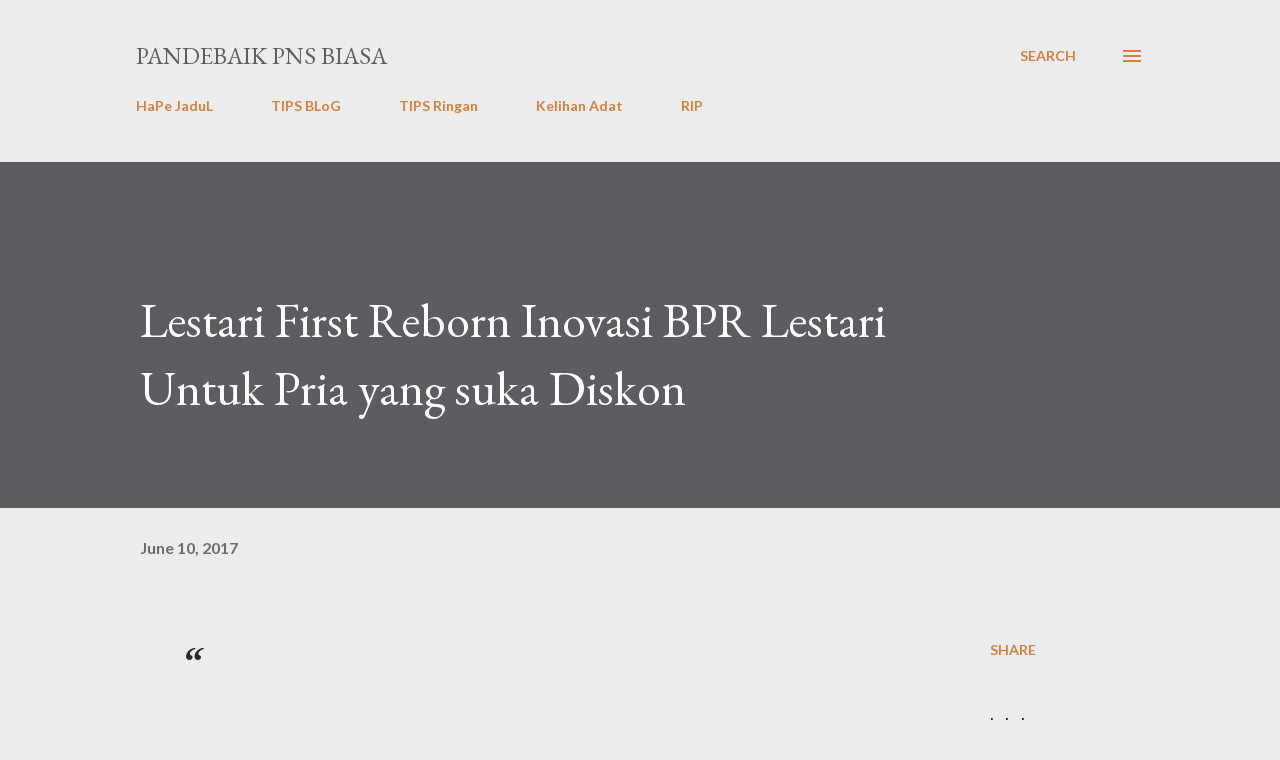

--- FILE ---
content_type: text/html; charset=UTF-8
request_url: https://www.pandebaik.com/2017/06/lestari-first-reborn-inovasi-bpr.html
body_size: 58660
content:
<!DOCTYPE html>
<html dir='ltr' lang='en'>
<head>
<meta content='width=device-width, initial-scale=1' name='viewport'/>
<title>Lestari First Reborn Inovasi BPR Lestari Untuk Pria yang suka Diskon</title>
<meta content='text/html; charset=UTF-8' http-equiv='Content-Type'/>
<!-- Chrome, Firefox OS and Opera -->
<meta content='#ececec' name='theme-color'/>
<!-- Windows Phone -->
<meta content='#ececec' name='msapplication-navbutton-color'/>
<meta content='blogger' name='generator'/>
<link href='https://www.pandebaik.com/favicon.ico' rel='icon' type='image/x-icon'/>
<link href='https://www.pandebaik.com/2017/06/lestari-first-reborn-inovasi-bpr.html' rel='canonical'/>
<link rel="alternate" type="application/atom+xml" title="PanDeBaik PNS biasa - Atom" href="https://www.pandebaik.com/feeds/posts/default" />
<link rel="alternate" type="application/rss+xml" title="PanDeBaik PNS biasa - RSS" href="https://www.pandebaik.com/feeds/posts/default?alt=rss" />
<link rel="service.post" type="application/atom+xml" title="PanDeBaik PNS biasa - Atom" href="https://www.blogger.com/feeds/1640570843299070763/posts/default" />

<link rel="alternate" type="application/atom+xml" title="PanDeBaik PNS biasa - Atom" href="https://www.pandebaik.com/feeds/8794615114982154147/comments/default" />
<!--Can't find substitution for tag [blog.ieCssRetrofitLinks]-->
<meta content='https://www.pandebaik.com/2017/06/lestari-first-reborn-inovasi-bpr.html' property='og:url'/>
<meta content='Lestari First Reborn Inovasi BPR Lestari Untuk Pria yang suka Diskon' property='og:title'/>
<meta content='“Karena nggak hanya wanita yang suka Diskon…” #priajugasukadiskon Penelitian terbaru dari Westfield, departemen store di Inggris mengungkapk...' property='og:description'/>
<style type='text/css'>@font-face{font-family:'EB Garamond';font-style:italic;font-weight:600;font-display:swap;src:url(//fonts.gstatic.com/s/ebgaramond/v32/SlGFmQSNjdsmc35JDF1K5GRwUjcdlttVFm-rI7diR79wU6i1hGFJRvzr2Q.woff2)format('woff2');unicode-range:U+0460-052F,U+1C80-1C8A,U+20B4,U+2DE0-2DFF,U+A640-A69F,U+FE2E-FE2F;}@font-face{font-family:'EB Garamond';font-style:italic;font-weight:600;font-display:swap;src:url(//fonts.gstatic.com/s/ebgaramond/v32/SlGFmQSNjdsmc35JDF1K5GRwUjcdlttVFm-rI7diR795U6i1hGFJRvzr2Q.woff2)format('woff2');unicode-range:U+0301,U+0400-045F,U+0490-0491,U+04B0-04B1,U+2116;}@font-face{font-family:'EB Garamond';font-style:italic;font-weight:600;font-display:swap;src:url(//fonts.gstatic.com/s/ebgaramond/v32/SlGFmQSNjdsmc35JDF1K5GRwUjcdlttVFm-rI7diR79xU6i1hGFJRvzr2Q.woff2)format('woff2');unicode-range:U+1F00-1FFF;}@font-face{font-family:'EB Garamond';font-style:italic;font-weight:600;font-display:swap;src:url(//fonts.gstatic.com/s/ebgaramond/v32/SlGFmQSNjdsmc35JDF1K5GRwUjcdlttVFm-rI7diR79-U6i1hGFJRvzr2Q.woff2)format('woff2');unicode-range:U+0370-0377,U+037A-037F,U+0384-038A,U+038C,U+038E-03A1,U+03A3-03FF;}@font-face{font-family:'EB Garamond';font-style:italic;font-weight:600;font-display:swap;src:url(//fonts.gstatic.com/s/ebgaramond/v32/SlGFmQSNjdsmc35JDF1K5GRwUjcdlttVFm-rI7diR79yU6i1hGFJRvzr2Q.woff2)format('woff2');unicode-range:U+0102-0103,U+0110-0111,U+0128-0129,U+0168-0169,U+01A0-01A1,U+01AF-01B0,U+0300-0301,U+0303-0304,U+0308-0309,U+0323,U+0329,U+1EA0-1EF9,U+20AB;}@font-face{font-family:'EB Garamond';font-style:italic;font-weight:600;font-display:swap;src:url(//fonts.gstatic.com/s/ebgaramond/v32/SlGFmQSNjdsmc35JDF1K5GRwUjcdlttVFm-rI7diR79zU6i1hGFJRvzr2Q.woff2)format('woff2');unicode-range:U+0100-02BA,U+02BD-02C5,U+02C7-02CC,U+02CE-02D7,U+02DD-02FF,U+0304,U+0308,U+0329,U+1D00-1DBF,U+1E00-1E9F,U+1EF2-1EFF,U+2020,U+20A0-20AB,U+20AD-20C0,U+2113,U+2C60-2C7F,U+A720-A7FF;}@font-face{font-family:'EB Garamond';font-style:italic;font-weight:600;font-display:swap;src:url(//fonts.gstatic.com/s/ebgaramond/v32/SlGFmQSNjdsmc35JDF1K5GRwUjcdlttVFm-rI7diR799U6i1hGFJRvw.woff2)format('woff2');unicode-range:U+0000-00FF,U+0131,U+0152-0153,U+02BB-02BC,U+02C6,U+02DA,U+02DC,U+0304,U+0308,U+0329,U+2000-206F,U+20AC,U+2122,U+2191,U+2193,U+2212,U+2215,U+FEFF,U+FFFD;}@font-face{font-family:'EB Garamond';font-style:normal;font-weight:400;font-display:swap;src:url(//fonts.gstatic.com/s/ebgaramond/v32/SlGDmQSNjdsmc35JDF1K5E55YMjF_7DPuGi-6_RkCY9_WamXgHlIbvw.woff2)format('woff2');unicode-range:U+0460-052F,U+1C80-1C8A,U+20B4,U+2DE0-2DFF,U+A640-A69F,U+FE2E-FE2F;}@font-face{font-family:'EB Garamond';font-style:normal;font-weight:400;font-display:swap;src:url(//fonts.gstatic.com/s/ebgaramond/v32/SlGDmQSNjdsmc35JDF1K5E55YMjF_7DPuGi-6_RkAI9_WamXgHlIbvw.woff2)format('woff2');unicode-range:U+0301,U+0400-045F,U+0490-0491,U+04B0-04B1,U+2116;}@font-face{font-family:'EB Garamond';font-style:normal;font-weight:400;font-display:swap;src:url(//fonts.gstatic.com/s/ebgaramond/v32/SlGDmQSNjdsmc35JDF1K5E55YMjF_7DPuGi-6_RkCI9_WamXgHlIbvw.woff2)format('woff2');unicode-range:U+1F00-1FFF;}@font-face{font-family:'EB Garamond';font-style:normal;font-weight:400;font-display:swap;src:url(//fonts.gstatic.com/s/ebgaramond/v32/SlGDmQSNjdsmc35JDF1K5E55YMjF_7DPuGi-6_RkB49_WamXgHlIbvw.woff2)format('woff2');unicode-range:U+0370-0377,U+037A-037F,U+0384-038A,U+038C,U+038E-03A1,U+03A3-03FF;}@font-face{font-family:'EB Garamond';font-style:normal;font-weight:400;font-display:swap;src:url(//fonts.gstatic.com/s/ebgaramond/v32/SlGDmQSNjdsmc35JDF1K5E55YMjF_7DPuGi-6_RkC49_WamXgHlIbvw.woff2)format('woff2');unicode-range:U+0102-0103,U+0110-0111,U+0128-0129,U+0168-0169,U+01A0-01A1,U+01AF-01B0,U+0300-0301,U+0303-0304,U+0308-0309,U+0323,U+0329,U+1EA0-1EF9,U+20AB;}@font-face{font-family:'EB Garamond';font-style:normal;font-weight:400;font-display:swap;src:url(//fonts.gstatic.com/s/ebgaramond/v32/SlGDmQSNjdsmc35JDF1K5E55YMjF_7DPuGi-6_RkCo9_WamXgHlIbvw.woff2)format('woff2');unicode-range:U+0100-02BA,U+02BD-02C5,U+02C7-02CC,U+02CE-02D7,U+02DD-02FF,U+0304,U+0308,U+0329,U+1D00-1DBF,U+1E00-1E9F,U+1EF2-1EFF,U+2020,U+20A0-20AB,U+20AD-20C0,U+2113,U+2C60-2C7F,U+A720-A7FF;}@font-face{font-family:'EB Garamond';font-style:normal;font-weight:400;font-display:swap;src:url(//fonts.gstatic.com/s/ebgaramond/v32/SlGDmQSNjdsmc35JDF1K5E55YMjF_7DPuGi-6_RkBI9_WamXgHlI.woff2)format('woff2');unicode-range:U+0000-00FF,U+0131,U+0152-0153,U+02BB-02BC,U+02C6,U+02DA,U+02DC,U+0304,U+0308,U+0329,U+2000-206F,U+20AC,U+2122,U+2191,U+2193,U+2212,U+2215,U+FEFF,U+FFFD;}@font-face{font-family:'Lato';font-style:normal;font-weight:400;font-display:swap;src:url(//fonts.gstatic.com/s/lato/v25/S6uyw4BMUTPHjxAwXiWtFCfQ7A.woff2)format('woff2');unicode-range:U+0100-02BA,U+02BD-02C5,U+02C7-02CC,U+02CE-02D7,U+02DD-02FF,U+0304,U+0308,U+0329,U+1D00-1DBF,U+1E00-1E9F,U+1EF2-1EFF,U+2020,U+20A0-20AB,U+20AD-20C0,U+2113,U+2C60-2C7F,U+A720-A7FF;}@font-face{font-family:'Lato';font-style:normal;font-weight:400;font-display:swap;src:url(//fonts.gstatic.com/s/lato/v25/S6uyw4BMUTPHjx4wXiWtFCc.woff2)format('woff2');unicode-range:U+0000-00FF,U+0131,U+0152-0153,U+02BB-02BC,U+02C6,U+02DA,U+02DC,U+0304,U+0308,U+0329,U+2000-206F,U+20AC,U+2122,U+2191,U+2193,U+2212,U+2215,U+FEFF,U+FFFD;}@font-face{font-family:'Lato';font-style:normal;font-weight:700;font-display:swap;src:url(//fonts.gstatic.com/s/lato/v25/S6u9w4BMUTPHh6UVSwaPGQ3q5d0N7w.woff2)format('woff2');unicode-range:U+0100-02BA,U+02BD-02C5,U+02C7-02CC,U+02CE-02D7,U+02DD-02FF,U+0304,U+0308,U+0329,U+1D00-1DBF,U+1E00-1E9F,U+1EF2-1EFF,U+2020,U+20A0-20AB,U+20AD-20C0,U+2113,U+2C60-2C7F,U+A720-A7FF;}@font-face{font-family:'Lato';font-style:normal;font-weight:700;font-display:swap;src:url(//fonts.gstatic.com/s/lato/v25/S6u9w4BMUTPHh6UVSwiPGQ3q5d0.woff2)format('woff2');unicode-range:U+0000-00FF,U+0131,U+0152-0153,U+02BB-02BC,U+02C6,U+02DA,U+02DC,U+0304,U+0308,U+0329,U+2000-206F,U+20AC,U+2122,U+2191,U+2193,U+2212,U+2215,U+FEFF,U+FFFD;}@font-face{font-family:'Open Sans';font-style:normal;font-weight:600;font-stretch:100%;font-display:swap;src:url(//fonts.gstatic.com/s/opensans/v44/memSYaGs126MiZpBA-UvWbX2vVnXBbObj2OVZyOOSr4dVJWUgsgH1x4taVIUwaEQbjB_mQ.woff2)format('woff2');unicode-range:U+0460-052F,U+1C80-1C8A,U+20B4,U+2DE0-2DFF,U+A640-A69F,U+FE2E-FE2F;}@font-face{font-family:'Open Sans';font-style:normal;font-weight:600;font-stretch:100%;font-display:swap;src:url(//fonts.gstatic.com/s/opensans/v44/memSYaGs126MiZpBA-UvWbX2vVnXBbObj2OVZyOOSr4dVJWUgsgH1x4kaVIUwaEQbjB_mQ.woff2)format('woff2');unicode-range:U+0301,U+0400-045F,U+0490-0491,U+04B0-04B1,U+2116;}@font-face{font-family:'Open Sans';font-style:normal;font-weight:600;font-stretch:100%;font-display:swap;src:url(//fonts.gstatic.com/s/opensans/v44/memSYaGs126MiZpBA-UvWbX2vVnXBbObj2OVZyOOSr4dVJWUgsgH1x4saVIUwaEQbjB_mQ.woff2)format('woff2');unicode-range:U+1F00-1FFF;}@font-face{font-family:'Open Sans';font-style:normal;font-weight:600;font-stretch:100%;font-display:swap;src:url(//fonts.gstatic.com/s/opensans/v44/memSYaGs126MiZpBA-UvWbX2vVnXBbObj2OVZyOOSr4dVJWUgsgH1x4jaVIUwaEQbjB_mQ.woff2)format('woff2');unicode-range:U+0370-0377,U+037A-037F,U+0384-038A,U+038C,U+038E-03A1,U+03A3-03FF;}@font-face{font-family:'Open Sans';font-style:normal;font-weight:600;font-stretch:100%;font-display:swap;src:url(//fonts.gstatic.com/s/opensans/v44/memSYaGs126MiZpBA-UvWbX2vVnXBbObj2OVZyOOSr4dVJWUgsgH1x4iaVIUwaEQbjB_mQ.woff2)format('woff2');unicode-range:U+0307-0308,U+0590-05FF,U+200C-2010,U+20AA,U+25CC,U+FB1D-FB4F;}@font-face{font-family:'Open Sans';font-style:normal;font-weight:600;font-stretch:100%;font-display:swap;src:url(//fonts.gstatic.com/s/opensans/v44/memSYaGs126MiZpBA-UvWbX2vVnXBbObj2OVZyOOSr4dVJWUgsgH1x5caVIUwaEQbjB_mQ.woff2)format('woff2');unicode-range:U+0302-0303,U+0305,U+0307-0308,U+0310,U+0312,U+0315,U+031A,U+0326-0327,U+032C,U+032F-0330,U+0332-0333,U+0338,U+033A,U+0346,U+034D,U+0391-03A1,U+03A3-03A9,U+03B1-03C9,U+03D1,U+03D5-03D6,U+03F0-03F1,U+03F4-03F5,U+2016-2017,U+2034-2038,U+203C,U+2040,U+2043,U+2047,U+2050,U+2057,U+205F,U+2070-2071,U+2074-208E,U+2090-209C,U+20D0-20DC,U+20E1,U+20E5-20EF,U+2100-2112,U+2114-2115,U+2117-2121,U+2123-214F,U+2190,U+2192,U+2194-21AE,U+21B0-21E5,U+21F1-21F2,U+21F4-2211,U+2213-2214,U+2216-22FF,U+2308-230B,U+2310,U+2319,U+231C-2321,U+2336-237A,U+237C,U+2395,U+239B-23B7,U+23D0,U+23DC-23E1,U+2474-2475,U+25AF,U+25B3,U+25B7,U+25BD,U+25C1,U+25CA,U+25CC,U+25FB,U+266D-266F,U+27C0-27FF,U+2900-2AFF,U+2B0E-2B11,U+2B30-2B4C,U+2BFE,U+3030,U+FF5B,U+FF5D,U+1D400-1D7FF,U+1EE00-1EEFF;}@font-face{font-family:'Open Sans';font-style:normal;font-weight:600;font-stretch:100%;font-display:swap;src:url(//fonts.gstatic.com/s/opensans/v44/memSYaGs126MiZpBA-UvWbX2vVnXBbObj2OVZyOOSr4dVJWUgsgH1x5OaVIUwaEQbjB_mQ.woff2)format('woff2');unicode-range:U+0001-000C,U+000E-001F,U+007F-009F,U+20DD-20E0,U+20E2-20E4,U+2150-218F,U+2190,U+2192,U+2194-2199,U+21AF,U+21E6-21F0,U+21F3,U+2218-2219,U+2299,U+22C4-22C6,U+2300-243F,U+2440-244A,U+2460-24FF,U+25A0-27BF,U+2800-28FF,U+2921-2922,U+2981,U+29BF,U+29EB,U+2B00-2BFF,U+4DC0-4DFF,U+FFF9-FFFB,U+10140-1018E,U+10190-1019C,U+101A0,U+101D0-101FD,U+102E0-102FB,U+10E60-10E7E,U+1D2C0-1D2D3,U+1D2E0-1D37F,U+1F000-1F0FF,U+1F100-1F1AD,U+1F1E6-1F1FF,U+1F30D-1F30F,U+1F315,U+1F31C,U+1F31E,U+1F320-1F32C,U+1F336,U+1F378,U+1F37D,U+1F382,U+1F393-1F39F,U+1F3A7-1F3A8,U+1F3AC-1F3AF,U+1F3C2,U+1F3C4-1F3C6,U+1F3CA-1F3CE,U+1F3D4-1F3E0,U+1F3ED,U+1F3F1-1F3F3,U+1F3F5-1F3F7,U+1F408,U+1F415,U+1F41F,U+1F426,U+1F43F,U+1F441-1F442,U+1F444,U+1F446-1F449,U+1F44C-1F44E,U+1F453,U+1F46A,U+1F47D,U+1F4A3,U+1F4B0,U+1F4B3,U+1F4B9,U+1F4BB,U+1F4BF,U+1F4C8-1F4CB,U+1F4D6,U+1F4DA,U+1F4DF,U+1F4E3-1F4E6,U+1F4EA-1F4ED,U+1F4F7,U+1F4F9-1F4FB,U+1F4FD-1F4FE,U+1F503,U+1F507-1F50B,U+1F50D,U+1F512-1F513,U+1F53E-1F54A,U+1F54F-1F5FA,U+1F610,U+1F650-1F67F,U+1F687,U+1F68D,U+1F691,U+1F694,U+1F698,U+1F6AD,U+1F6B2,U+1F6B9-1F6BA,U+1F6BC,U+1F6C6-1F6CF,U+1F6D3-1F6D7,U+1F6E0-1F6EA,U+1F6F0-1F6F3,U+1F6F7-1F6FC,U+1F700-1F7FF,U+1F800-1F80B,U+1F810-1F847,U+1F850-1F859,U+1F860-1F887,U+1F890-1F8AD,U+1F8B0-1F8BB,U+1F8C0-1F8C1,U+1F900-1F90B,U+1F93B,U+1F946,U+1F984,U+1F996,U+1F9E9,U+1FA00-1FA6F,U+1FA70-1FA7C,U+1FA80-1FA89,U+1FA8F-1FAC6,U+1FACE-1FADC,U+1FADF-1FAE9,U+1FAF0-1FAF8,U+1FB00-1FBFF;}@font-face{font-family:'Open Sans';font-style:normal;font-weight:600;font-stretch:100%;font-display:swap;src:url(//fonts.gstatic.com/s/opensans/v44/memSYaGs126MiZpBA-UvWbX2vVnXBbObj2OVZyOOSr4dVJWUgsgH1x4vaVIUwaEQbjB_mQ.woff2)format('woff2');unicode-range:U+0102-0103,U+0110-0111,U+0128-0129,U+0168-0169,U+01A0-01A1,U+01AF-01B0,U+0300-0301,U+0303-0304,U+0308-0309,U+0323,U+0329,U+1EA0-1EF9,U+20AB;}@font-face{font-family:'Open Sans';font-style:normal;font-weight:600;font-stretch:100%;font-display:swap;src:url(//fonts.gstatic.com/s/opensans/v44/memSYaGs126MiZpBA-UvWbX2vVnXBbObj2OVZyOOSr4dVJWUgsgH1x4uaVIUwaEQbjB_mQ.woff2)format('woff2');unicode-range:U+0100-02BA,U+02BD-02C5,U+02C7-02CC,U+02CE-02D7,U+02DD-02FF,U+0304,U+0308,U+0329,U+1D00-1DBF,U+1E00-1E9F,U+1EF2-1EFF,U+2020,U+20A0-20AB,U+20AD-20C0,U+2113,U+2C60-2C7F,U+A720-A7FF;}@font-face{font-family:'Open Sans';font-style:normal;font-weight:600;font-stretch:100%;font-display:swap;src:url(//fonts.gstatic.com/s/opensans/v44/memSYaGs126MiZpBA-UvWbX2vVnXBbObj2OVZyOOSr4dVJWUgsgH1x4gaVIUwaEQbjA.woff2)format('woff2');unicode-range:U+0000-00FF,U+0131,U+0152-0153,U+02BB-02BC,U+02C6,U+02DA,U+02DC,U+0304,U+0308,U+0329,U+2000-206F,U+20AC,U+2122,U+2191,U+2193,U+2212,U+2215,U+FEFF,U+FFFD;}</style>
<style id='page-skin-1' type='text/css'><!--
/*! normalize.css v3.0.1 | MIT License | git.io/normalize */html{font-family:sans-serif;-ms-text-size-adjust:100%;-webkit-text-size-adjust:100%}body{margin:0}article,aside,details,figcaption,figure,footer,header,hgroup,main,nav,section,summary{display:block}audio,canvas,progress,video{display:inline-block;vertical-align:baseline}audio:not([controls]){display:none;height:0}[hidden],template{display:none}a{background:transparent}a:active,a:hover{outline:0}abbr[title]{border-bottom:1px dotted}b,strong{font-weight:bold}dfn{font-style:italic}h1{font-size:2em;margin:.67em 0}mark{background:#ff0;color:#000}small{font-size:80%}sub,sup{font-size:75%;line-height:0;position:relative;vertical-align:baseline}sup{top:-0.5em}sub{bottom:-0.25em}img{border:0}svg:not(:root){overflow:hidden}figure{margin:1em 40px}hr{-moz-box-sizing:content-box;box-sizing:content-box;height:0}pre{overflow:auto}code,kbd,pre,samp{font-family:monospace,monospace;font-size:1em}button,input,optgroup,select,textarea{color:inherit;font:inherit;margin:0}button{overflow:visible}button,select{text-transform:none}button,html input[type="button"],input[type="reset"],input[type="submit"]{-webkit-appearance:button;cursor:pointer}button[disabled],html input[disabled]{cursor:default}button::-moz-focus-inner,input::-moz-focus-inner{border:0;padding:0}input{line-height:normal}input[type="checkbox"],input[type="radio"]{box-sizing:border-box;padding:0}input[type="number"]::-webkit-inner-spin-button,input[type="number"]::-webkit-outer-spin-button{height:auto}input[type="search"]{-webkit-appearance:textfield;-moz-box-sizing:content-box;-webkit-box-sizing:content-box;box-sizing:content-box}input[type="search"]::-webkit-search-cancel-button,input[type="search"]::-webkit-search-decoration{-webkit-appearance:none}fieldset{border:1px solid #c0c0c0;margin:0 2px;padding:.35em .625em .75em}legend{border:0;padding:0}textarea{overflow:auto}optgroup{font-weight:bold}table{border-collapse:collapse;border-spacing:0}td,th{padding:0}
body{
overflow-wrap:break-word;
word-break:break-word;
word-wrap:break-word
}
.hidden{
display:none
}
.invisible{
visibility:hidden
}
.container::after,.float-container::after{
clear:both;
content:"";
display:table
}
.clearboth{
clear:both
}
#comments .comment .comment-actions,.subscribe-popup .FollowByEmail .follow-by-email-submit,.widget.Profile .profile-link{
background:0 0;
border:0;
box-shadow:none;
color:#d67f3f;
cursor:pointer;
font-size:14px;
font-weight:700;
outline:0;
text-decoration:none;
text-transform:uppercase;
width:auto
}
.dim-overlay{
background-color:rgba(0,0,0,.54);
height:100vh;
left:0;
position:fixed;
top:0;
width:100%
}
#sharing-dim-overlay{
background-color:transparent
}
input::-ms-clear{
display:none
}
.blogger-logo,.svg-icon-24.blogger-logo{
fill:#ff9800;
opacity:1
}
.loading-spinner-large{
-webkit-animation:mspin-rotate 1.568s infinite linear;
animation:mspin-rotate 1.568s infinite linear;
height:48px;
overflow:hidden;
position:absolute;
width:48px;
z-index:200
}
.loading-spinner-large>div{
-webkit-animation:mspin-revrot 5332ms infinite steps(4);
animation:mspin-revrot 5332ms infinite steps(4)
}
.loading-spinner-large>div>div{
-webkit-animation:mspin-singlecolor-large-film 1333ms infinite steps(81);
animation:mspin-singlecolor-large-film 1333ms infinite steps(81);
background-size:100%;
height:48px;
width:3888px
}
.mspin-black-large>div>div,.mspin-grey_54-large>div>div{
background-image:url(https://www.blogblog.com/indie/mspin_black_large.svg)
}
.mspin-white-large>div>div{
background-image:url(https://www.blogblog.com/indie/mspin_white_large.svg)
}
.mspin-grey_54-large{
opacity:.54
}
@-webkit-keyframes mspin-singlecolor-large-film{
from{
-webkit-transform:translateX(0);
transform:translateX(0)
}
to{
-webkit-transform:translateX(-3888px);
transform:translateX(-3888px)
}
}
@keyframes mspin-singlecolor-large-film{
from{
-webkit-transform:translateX(0);
transform:translateX(0)
}
to{
-webkit-transform:translateX(-3888px);
transform:translateX(-3888px)
}
}
@-webkit-keyframes mspin-rotate{
from{
-webkit-transform:rotate(0);
transform:rotate(0)
}
to{
-webkit-transform:rotate(360deg);
transform:rotate(360deg)
}
}
@keyframes mspin-rotate{
from{
-webkit-transform:rotate(0);
transform:rotate(0)
}
to{
-webkit-transform:rotate(360deg);
transform:rotate(360deg)
}
}
@-webkit-keyframes mspin-revrot{
from{
-webkit-transform:rotate(0);
transform:rotate(0)
}
to{
-webkit-transform:rotate(-360deg);
transform:rotate(-360deg)
}
}
@keyframes mspin-revrot{
from{
-webkit-transform:rotate(0);
transform:rotate(0)
}
to{
-webkit-transform:rotate(-360deg);
transform:rotate(-360deg)
}
}
.skip-navigation{
background-color:#fff;
box-sizing:border-box;
color:#000;
display:block;
height:0;
left:0;
line-height:50px;
overflow:hidden;
padding-top:0;
position:fixed;
text-align:center;
top:0;
-webkit-transition:box-shadow .3s,height .3s,padding-top .3s;
transition:box-shadow .3s,height .3s,padding-top .3s;
width:100%;
z-index:900
}
.skip-navigation:focus{
box-shadow:0 4px 5px 0 rgba(0,0,0,.14),0 1px 10px 0 rgba(0,0,0,.12),0 2px 4px -1px rgba(0,0,0,.2);
height:50px
}
#main{
outline:0
}
.main-heading{
position:absolute;
clip:rect(1px,1px,1px,1px);
padding:0;
border:0;
height:1px;
width:1px;
overflow:hidden
}
.Attribution{
margin-top:1em;
text-align:center
}
.Attribution .blogger img,.Attribution .blogger svg{
vertical-align:bottom
}
.Attribution .blogger img{
margin-right:.5em
}
.Attribution div{
line-height:24px;
margin-top:.5em
}
.Attribution .copyright,.Attribution .image-attribution{
font-size:.7em;
margin-top:1.5em
}
.BLOG_mobile_video_class{
display:none
}
.bg-photo{
background-attachment:scroll!important
}
body .CSS_LIGHTBOX{
z-index:900
}
.extendable .show-less,.extendable .show-more{
border-color:#d67f3f;
color:#d67f3f;
margin-top:8px
}
.extendable .show-less.hidden,.extendable .show-more.hidden{
display:none
}
.inline-ad{
display:none;
max-width:100%;
overflow:hidden
}
.adsbygoogle{
display:block
}
#cookieChoiceInfo{
bottom:0;
top:auto
}
iframe.b-hbp-video{
border:0
}
.post-body img{
max-width:100%
}
.post-body iframe{
max-width:100%
}
.post-body a[imageanchor="1"]{
display:inline-block
}
.byline{
margin-right:1em
}
.byline:last-child{
margin-right:0
}
.link-copied-dialog{
max-width:520px;
outline:0
}
.link-copied-dialog .modal-dialog-buttons{
margin-top:8px
}
.link-copied-dialog .goog-buttonset-default{
background:0 0;
border:0
}
.link-copied-dialog .goog-buttonset-default:focus{
outline:0
}
.paging-control-container{
margin-bottom:16px
}
.paging-control-container .paging-control{
display:inline-block
}
.paging-control-container .comment-range-text::after,.paging-control-container .paging-control{
color:#d67f3f
}
.paging-control-container .comment-range-text,.paging-control-container .paging-control{
margin-right:8px
}
.paging-control-container .comment-range-text::after,.paging-control-container .paging-control::after{
content:"\b7";
cursor:default;
padding-left:8px;
pointer-events:none
}
.paging-control-container .comment-range-text:last-child::after,.paging-control-container .paging-control:last-child::after{
content:none
}
.byline.reactions iframe{
height:20px
}
.b-notification{
color:#000;
background-color:#fff;
border-bottom:solid 1px #000;
box-sizing:border-box;
padding:16px 32px;
text-align:center
}
.b-notification.visible{
-webkit-transition:margin-top .3s cubic-bezier(.4,0,.2,1);
transition:margin-top .3s cubic-bezier(.4,0,.2,1)
}
.b-notification.invisible{
position:absolute
}
.b-notification-close{
position:absolute;
right:8px;
top:8px
}
.no-posts-message{
line-height:40px;
text-align:center
}
@media screen and (max-width:968px){
body.item-view .post-body a[imageanchor="1"][style*="float: left;"],body.item-view .post-body a[imageanchor="1"][style*="float: right;"]{
float:none!important;
clear:none!important
}
body.item-view .post-body a[imageanchor="1"] img{
display:block;
height:auto;
margin:0 auto
}
body.item-view .post-body>.separator:first-child>a[imageanchor="1"]:first-child{
margin-top:20px
}
.post-body a[imageanchor]{
display:block
}
body.item-view .post-body a[imageanchor="1"]{
margin-left:0!important;
margin-right:0!important
}
body.item-view .post-body a[imageanchor="1"]+a[imageanchor="1"]{
margin-top:16px
}
}
.item-control{
display:none
}
#comments{
border-top:1px dashed rgba(0,0,0,.54);
margin-top:20px;
padding:20px
}
#comments .comment-thread ol{
margin:0;
padding-left:0;
padding-left:0
}
#comments .comment .comment-replybox-single,#comments .comment-thread .comment-replies{
margin-left:60px
}
#comments .comment-thread .thread-count{
display:none
}
#comments .comment{
list-style-type:none;
padding:0 0 30px;
position:relative
}
#comments .comment .comment{
padding-bottom:8px
}
.comment .avatar-image-container{
position:absolute
}
.comment .avatar-image-container img{
border-radius:50%
}
.avatar-image-container svg,.comment .avatar-image-container .avatar-icon{
border-radius:50%;
border:solid 1px #d67f3f;
box-sizing:border-box;
fill:#d67f3f;
height:35px;
margin:0;
padding:7px;
width:35px
}
.comment .comment-block{
margin-top:10px;
margin-left:60px;
padding-bottom:0
}
#comments .comment-author-header-wrapper{
margin-left:40px
}
#comments .comment .thread-expanded .comment-block{
padding-bottom:20px
}
#comments .comment .comment-header .user,#comments .comment .comment-header .user a{
color:#292929;
font-style:normal;
font-weight:700
}
#comments .comment .comment-actions{
bottom:0;
margin-bottom:15px;
position:absolute
}
#comments .comment .comment-actions>*{
margin-right:8px
}
#comments .comment .comment-header .datetime{
bottom:0;
color:rgba(0,0,0,0.54);
display:inline-block;
font-size:13px;
font-style:italic;
margin-left:8px
}
#comments .comment .comment-footer .comment-timestamp a,#comments .comment .comment-header .datetime a{
color:rgba(0,0,0,0.54)
}
#comments .comment .comment-content,.comment .comment-body{
margin-top:12px;
word-break:break-word
}
.comment-body{
margin-bottom:12px
}
#comments.embed[data-num-comments="0"]{
border:0;
margin-top:0;
padding-top:0
}
#comments.embed[data-num-comments="0"] #comment-post-message,#comments.embed[data-num-comments="0"] div.comment-form>p,#comments.embed[data-num-comments="0"] p.comment-footer{
display:none
}
#comment-editor-src{
display:none
}
.comments .comments-content .loadmore.loaded{
max-height:0;
opacity:0;
overflow:hidden
}
.extendable .remaining-items{
height:0;
overflow:hidden;
-webkit-transition:height .3s cubic-bezier(.4,0,.2,1);
transition:height .3s cubic-bezier(.4,0,.2,1)
}
.extendable .remaining-items.expanded{
height:auto
}
.svg-icon-24,.svg-icon-24-button{
cursor:pointer;
height:24px;
width:24px;
min-width:24px
}
.touch-icon{
margin:-12px;
padding:12px
}
.touch-icon:active,.touch-icon:focus{
background-color:rgba(153,153,153,.4);
border-radius:50%
}
svg:not(:root).touch-icon{
overflow:visible
}
html[dir=rtl] .rtl-reversible-icon{
-webkit-transform:scaleX(-1);
-ms-transform:scaleX(-1);
transform:scaleX(-1)
}
.svg-icon-24-button,.touch-icon-button{
background:0 0;
border:0;
margin:0;
outline:0;
padding:0
}
.touch-icon-button .touch-icon:active,.touch-icon-button .touch-icon:focus{
background-color:transparent
}
.touch-icon-button:active .touch-icon,.touch-icon-button:focus .touch-icon{
background-color:rgba(153,153,153,.4);
border-radius:50%
}
.Profile .default-avatar-wrapper .avatar-icon{
border-radius:50%;
border:solid 1px #000000;
box-sizing:border-box;
fill:#000000;
margin:0
}
.Profile .individual .default-avatar-wrapper .avatar-icon{
padding:25px
}
.Profile .individual .avatar-icon,.Profile .individual .profile-img{
height:120px;
width:120px
}
.Profile .team .default-avatar-wrapper .avatar-icon{
padding:8px
}
.Profile .team .avatar-icon,.Profile .team .default-avatar-wrapper,.Profile .team .profile-img{
height:40px;
width:40px
}
.snippet-container{
margin:0;
position:relative;
overflow:hidden
}
.snippet-fade{
bottom:0;
box-sizing:border-box;
position:absolute;
width:96px
}
.snippet-fade{
right:0
}
.snippet-fade:after{
content:"\2026"
}
.snippet-fade:after{
float:right
}
.post-bottom{
-webkit-box-align:center;
-webkit-align-items:center;
-ms-flex-align:center;
align-items:center;
display:-webkit-box;
display:-webkit-flex;
display:-ms-flexbox;
display:flex;
-webkit-flex-wrap:wrap;
-ms-flex-wrap:wrap;
flex-wrap:wrap
}
.post-footer{
-webkit-box-flex:1;
-webkit-flex:1 1 auto;
-ms-flex:1 1 auto;
flex:1 1 auto;
-webkit-flex-wrap:wrap;
-ms-flex-wrap:wrap;
flex-wrap:wrap;
-webkit-box-ordinal-group:2;
-webkit-order:1;
-ms-flex-order:1;
order:1
}
.post-footer>*{
-webkit-box-flex:0;
-webkit-flex:0 1 auto;
-ms-flex:0 1 auto;
flex:0 1 auto
}
.post-footer .byline:last-child{
margin-right:1em
}
.jump-link{
-webkit-box-flex:0;
-webkit-flex:0 0 auto;
-ms-flex:0 0 auto;
flex:0 0 auto;
-webkit-box-ordinal-group:3;
-webkit-order:2;
-ms-flex-order:2;
order:2
}
.centered-top-container.sticky{
left:0;
position:fixed;
right:0;
top:0;
width:auto;
z-index:8;
-webkit-transition-property:opacity,-webkit-transform;
transition-property:opacity,-webkit-transform;
transition-property:transform,opacity;
transition-property:transform,opacity,-webkit-transform;
-webkit-transition-duration:.2s;
transition-duration:.2s;
-webkit-transition-timing-function:cubic-bezier(.4,0,.2,1);
transition-timing-function:cubic-bezier(.4,0,.2,1)
}
.centered-top-placeholder{
display:none
}
.collapsed-header .centered-top-placeholder{
display:block
}
.centered-top-container .Header .replaced h1,.centered-top-placeholder .Header .replaced h1{
display:none
}
.centered-top-container.sticky .Header .replaced h1{
display:block
}
.centered-top-container.sticky .Header .header-widget{
background:0 0
}
.centered-top-container.sticky .Header .header-image-wrapper{
display:none
}
.centered-top-container img,.centered-top-placeholder img{
max-width:100%
}
.collapsible{
-webkit-transition:height .3s cubic-bezier(.4,0,.2,1);
transition:height .3s cubic-bezier(.4,0,.2,1)
}
.collapsible,.collapsible>summary{
display:block;
overflow:hidden
}
.collapsible>:not(summary){
display:none
}
.collapsible[open]>:not(summary){
display:block
}
.collapsible:focus,.collapsible>summary:focus{
outline:0
}
.collapsible>summary{
cursor:pointer;
display:block;
padding:0
}
.collapsible:focus>summary,.collapsible>summary:focus{
background-color:transparent
}
.collapsible>summary::-webkit-details-marker{
display:none
}
.collapsible-title{
-webkit-box-align:center;
-webkit-align-items:center;
-ms-flex-align:center;
align-items:center;
display:-webkit-box;
display:-webkit-flex;
display:-ms-flexbox;
display:flex
}
.collapsible-title .title{
-webkit-box-flex:1;
-webkit-flex:1 1 auto;
-ms-flex:1 1 auto;
flex:1 1 auto;
-webkit-box-ordinal-group:1;
-webkit-order:0;
-ms-flex-order:0;
order:0;
overflow:hidden;
text-overflow:ellipsis;
white-space:nowrap
}
.collapsible-title .chevron-down,.collapsible[open] .collapsible-title .chevron-up{
display:block
}
.collapsible-title .chevron-up,.collapsible[open] .collapsible-title .chevron-down{
display:none
}
.overflowable-container{
max-height:48px;
overflow:hidden;
position:relative
}
.overflow-button{
cursor:pointer
}
#overflowable-dim-overlay{
background:0 0
}
.overflow-popup{
box-shadow:0 2px 2px 0 rgba(0,0,0,.14),0 3px 1px -2px rgba(0,0,0,.2),0 1px 5px 0 rgba(0,0,0,.12);
background-color:#ececec;
left:0;
max-width:calc(100% - 32px);
position:absolute;
top:0;
visibility:hidden;
z-index:101
}
.overflow-popup ul{
list-style:none
}
.overflow-popup .tabs li,.overflow-popup li{
display:block;
height:auto
}
.overflow-popup .tabs li{
padding-left:0;
padding-right:0
}
.overflow-button.hidden,.overflow-popup .tabs li.hidden,.overflow-popup li.hidden{
display:none
}
.ripple{
position:relative
}
.ripple>*{
z-index:1
}
.splash-wrapper{
bottom:0;
left:0;
overflow:hidden;
pointer-events:none;
position:absolute;
right:0;
top:0;
z-index:0
}
.splash{
background:#ccc;
border-radius:100%;
display:block;
opacity:.6;
position:absolute;
-webkit-transform:scale(0);
-ms-transform:scale(0);
transform:scale(0)
}
.splash.animate{
-webkit-animation:ripple-effect .4s linear;
animation:ripple-effect .4s linear
}
@-webkit-keyframes ripple-effect{
100%{
opacity:0;
-webkit-transform:scale(2.5);
transform:scale(2.5)
}
}
@keyframes ripple-effect{
100%{
opacity:0;
-webkit-transform:scale(2.5);
transform:scale(2.5)
}
}
.search{
display:-webkit-box;
display:-webkit-flex;
display:-ms-flexbox;
display:flex;
line-height:24px;
width:24px
}
.search.focused{
width:100%
}
.search.focused .section{
width:100%
}
.search form{
z-index:101
}
.search h3{
display:none
}
.search form{
display:-webkit-box;
display:-webkit-flex;
display:-ms-flexbox;
display:flex;
-webkit-box-flex:1;
-webkit-flex:1 0 0;
-ms-flex:1 0 0px;
flex:1 0 0;
border-bottom:solid 1px transparent;
padding-bottom:8px
}
.search form>*{
display:none
}
.search.focused form>*{
display:block
}
.search .search-input label{
display:none
}
.centered-top-placeholder.cloned .search form{
z-index:30
}
.search.focused form{
border-color:#292929;
position:relative;
width:auto
}
.collapsed-header .centered-top-container .search.focused form{
border-bottom-color:transparent
}
.search-expand{
-webkit-box-flex:0;
-webkit-flex:0 0 auto;
-ms-flex:0 0 auto;
flex:0 0 auto
}
.search-expand-text{
display:none
}
.search-close{
display:inline;
vertical-align:middle
}
.search-input{
-webkit-box-flex:1;
-webkit-flex:1 0 1px;
-ms-flex:1 0 1px;
flex:1 0 1px
}
.search-input input{
background:0 0;
border:0;
box-sizing:border-box;
color:#292929;
display:inline-block;
outline:0;
width:calc(100% - 48px)
}
.search-input input.no-cursor{
color:transparent;
text-shadow:0 0 0 #292929
}
.collapsed-header .centered-top-container .search-action,.collapsed-header .centered-top-container .search-input input{
color:#292929
}
.collapsed-header .centered-top-container .search-input input.no-cursor{
color:transparent;
text-shadow:0 0 0 #292929
}
.collapsed-header .centered-top-container .search-input input.no-cursor:focus,.search-input input.no-cursor:focus{
outline:0
}
.search-focused>*{
visibility:hidden
}
.search-focused .search,.search-focused .search-icon{
visibility:visible
}
.search.focused .search-action{
display:block
}
.search.focused .search-action:disabled{
opacity:.3
}
.sidebar-container{
background-color:#f7f7f7;
max-width:320px;
overflow-y:auto;
-webkit-transition-property:-webkit-transform;
transition-property:-webkit-transform;
transition-property:transform;
transition-property:transform,-webkit-transform;
-webkit-transition-duration:.3s;
transition-duration:.3s;
-webkit-transition-timing-function:cubic-bezier(0,0,.2,1);
transition-timing-function:cubic-bezier(0,0,.2,1);
width:320px;
z-index:101;
-webkit-overflow-scrolling:touch
}
.sidebar-container .navigation{
line-height:0;
padding:16px
}
.sidebar-container .sidebar-back{
cursor:pointer
}
.sidebar-container .widget{
background:0 0;
margin:0 16px;
padding:16px 0
}
.sidebar-container .widget .title{
color:#000000;
margin:0
}
.sidebar-container .widget ul{
list-style:none;
margin:0;
padding:0
}
.sidebar-container .widget ul ul{
margin-left:1em
}
.sidebar-container .widget li{
font-size:16px;
line-height:normal
}
.sidebar-container .widget+.widget{
border-top:1px dashed #000000
}
.BlogArchive li{
margin:16px 0
}
.BlogArchive li:last-child{
margin-bottom:0
}
.Label li a{
display:inline-block
}
.BlogArchive .post-count,.Label .label-count{
float:right;
margin-left:.25em
}
.BlogArchive .post-count::before,.Label .label-count::before{
content:"("
}
.BlogArchive .post-count::after,.Label .label-count::after{
content:")"
}
.widget.Translate .skiptranslate>div{
display:block!important
}
.widget.Profile .profile-link{
display:-webkit-box;
display:-webkit-flex;
display:-ms-flexbox;
display:flex
}
.widget.Profile .team-member .default-avatar-wrapper,.widget.Profile .team-member .profile-img{
-webkit-box-flex:0;
-webkit-flex:0 0 auto;
-ms-flex:0 0 auto;
flex:0 0 auto;
margin-right:1em
}
.widget.Profile .individual .profile-link{
-webkit-box-orient:vertical;
-webkit-box-direction:normal;
-webkit-flex-direction:column;
-ms-flex-direction:column;
flex-direction:column
}
.widget.Profile .team .profile-link .profile-name{
-webkit-align-self:center;
-ms-flex-item-align:center;
align-self:center;
display:block;
-webkit-box-flex:1;
-webkit-flex:1 1 auto;
-ms-flex:1 1 auto;
flex:1 1 auto
}
.dim-overlay{
background-color:rgba(0,0,0,.54);
z-index:100
}
body.sidebar-visible{
overflow-y:hidden
}
@media screen and (max-width:1619px){
.sidebar-container{
bottom:0;
position:fixed;
top:0;
left:auto;
right:0
}
.sidebar-container.sidebar-invisible{
-webkit-transition-timing-function:cubic-bezier(.4,0,.6,1);
transition-timing-function:cubic-bezier(.4,0,.6,1);
-webkit-transform:translateX(320px);
-ms-transform:translateX(320px);
transform:translateX(320px)
}
}
.dialog{
box-shadow:0 2px 2px 0 rgba(0,0,0,.14),0 3px 1px -2px rgba(0,0,0,.2),0 1px 5px 0 rgba(0,0,0,.12);
background:#ececec;
box-sizing:border-box;
color:#292929;
padding:30px;
position:fixed;
text-align:center;
width:calc(100% - 24px);
z-index:101
}
.dialog input[type=email],.dialog input[type=text]{
background-color:transparent;
border:0;
border-bottom:solid 1px rgba(41,41,41,.12);
color:#292929;
display:block;
font-family:Lato, sans-serif;
font-size:16px;
line-height:24px;
margin:auto;
padding-bottom:7px;
outline:0;
text-align:center;
width:100%
}
.dialog input[type=email]::-webkit-input-placeholder,.dialog input[type=text]::-webkit-input-placeholder{
color:#292929
}
.dialog input[type=email]::-moz-placeholder,.dialog input[type=text]::-moz-placeholder{
color:#292929
}
.dialog input[type=email]:-ms-input-placeholder,.dialog input[type=text]:-ms-input-placeholder{
color:#292929
}
.dialog input[type=email]::-ms-input-placeholder,.dialog input[type=text]::-ms-input-placeholder{
color:#292929
}
.dialog input[type=email]::placeholder,.dialog input[type=text]::placeholder{
color:#292929
}
.dialog input[type=email]:focus,.dialog input[type=text]:focus{
border-bottom:solid 2px #d67f3f;
padding-bottom:6px
}
.dialog input.no-cursor{
color:transparent;
text-shadow:0 0 0 #292929
}
.dialog input.no-cursor:focus{
outline:0
}
.dialog input.no-cursor:focus{
outline:0
}
.dialog input[type=submit]{
font-family:Lato, sans-serif
}
.dialog .goog-buttonset-default{
color:#d67f3f
}
.subscribe-popup{
max-width:364px
}
.subscribe-popup h3{
color:#ffffff;
font-size:1.8em;
margin-top:0
}
.subscribe-popup .FollowByEmail h3{
display:none
}
.subscribe-popup .FollowByEmail .follow-by-email-submit{
color:#d67f3f;
display:inline-block;
margin:0 auto;
margin-top:24px;
width:auto;
white-space:normal
}
.subscribe-popup .FollowByEmail .follow-by-email-submit:disabled{
cursor:default;
opacity:.3
}
@media (max-width:800px){
.blog-name div.widget.Subscribe{
margin-bottom:16px
}
body.item-view .blog-name div.widget.Subscribe{
margin:8px auto 16px auto;
width:100%
}
}
body#layout .bg-photo,body#layout .bg-photo-overlay{
display:none
}
body#layout .page_body{
padding:0;
position:relative;
top:0
}
body#layout .page{
display:inline-block;
left:inherit;
position:relative;
vertical-align:top;
width:540px
}
body#layout .centered{
max-width:954px
}
body#layout .navigation{
display:none
}
body#layout .sidebar-container{
display:inline-block;
width:40%
}
body#layout .hamburger-menu,body#layout .search{
display:none
}
.widget.Sharing .sharing-button{
display:none
}
.widget.Sharing .sharing-buttons li{
padding:0
}
.widget.Sharing .sharing-buttons li span{
display:none
}
.post-share-buttons{
position:relative
}
.centered-bottom .share-buttons .svg-icon-24,.share-buttons .svg-icon-24{
fill:#d67f3f
}
.sharing-open.touch-icon-button:active .touch-icon,.sharing-open.touch-icon-button:focus .touch-icon{
background-color:transparent
}
.share-buttons{
background-color:#ececec;
border-radius:2px;
box-shadow:0 2px 2px 0 rgba(0,0,0,.14),0 3px 1px -2px rgba(0,0,0,.2),0 1px 5px 0 rgba(0,0,0,.12);
color:#d67f3f;
list-style:none;
margin:0;
padding:8px 0;
position:absolute;
top:-11px;
min-width:200px;
z-index:101
}
.share-buttons.hidden{
display:none
}
.sharing-button{
background:0 0;
border:0;
margin:0;
outline:0;
padding:0;
cursor:pointer
}
.share-buttons li{
margin:0;
height:48px
}
.share-buttons li:last-child{
margin-bottom:0
}
.share-buttons li .sharing-platform-button{
box-sizing:border-box;
cursor:pointer;
display:block;
height:100%;
margin-bottom:0;
padding:0 16px;
position:relative;
width:100%
}
.share-buttons li .sharing-platform-button:focus,.share-buttons li .sharing-platform-button:hover{
background-color:rgba(128,128,128,.1);
outline:0
}
.share-buttons li svg[class*=" sharing-"],.share-buttons li svg[class^=sharing-]{
position:absolute;
top:10px
}
.share-buttons li span.sharing-platform-button{
position:relative;
top:0
}
.share-buttons li .platform-sharing-text{
display:block;
font-size:16px;
line-height:48px;
white-space:nowrap
}
.share-buttons li .platform-sharing-text{
margin-left:56px
}
.flat-button{
cursor:pointer;
display:inline-block;
font-weight:700;
text-transform:uppercase;
border-radius:2px;
padding:8px;
margin:-8px
}
.flat-icon-button{
background:0 0;
border:0;
margin:0;
outline:0;
padding:0;
margin:-12px;
padding:12px;
cursor:pointer;
box-sizing:content-box;
display:inline-block;
line-height:0
}
.flat-icon-button,.flat-icon-button .splash-wrapper{
border-radius:50%
}
.flat-icon-button .splash.animate{
-webkit-animation-duration:.3s;
animation-duration:.3s
}
h1,h2,h3,h4,h5,h6{
margin:0
}
.post-body h1,.post-body h2,.post-body h3,.post-body h4,.post-body h5,.post-body h6{
margin:1em 0
}
.action-link,a{
color:#d67f3f;
cursor:pointer;
text-decoration:none
}
.action-link:visited,a:visited{
color:#d67f3f
}
.action-link:hover,a:hover{
color:#d67f3f
}
body{
background-color:#ececec;
color:#292929;
font:400 20px Lato, sans-serif;
margin:0 auto
}
.unused{
background:#ececec none repeat scroll top left
}
.dim-overlay{
z-index:100
}
.all-container{
min-height:100vh;
display:-webkit-box;
display:-webkit-flex;
display:-ms-flexbox;
display:flex;
-webkit-box-orient:vertical;
-webkit-box-direction:normal;
-webkit-flex-direction:column;
-ms-flex-direction:column;
flex-direction:column
}
body.sidebar-visible .all-container{
overflow-y:scroll
}
.page{
max-width:1280px;
width:100%
}
.Blog{
padding:0;
padding-left:136px
}
.main_content_container{
-webkit-box-flex:0;
-webkit-flex:0 0 auto;
-ms-flex:0 0 auto;
flex:0 0 auto;
margin:0 auto;
max-width:1600px;
width:100%
}
.centered-top-container{
-webkit-box-flex:0;
-webkit-flex:0 0 auto;
-ms-flex:0 0 auto;
flex:0 0 auto
}
.centered-top,.centered-top-placeholder{
box-sizing:border-box;
width:100%
}
.centered-top{
box-sizing:border-box;
margin:0 auto;
max-width:1280px;
padding:44px 136px 32px 136px;
width:100%
}
.centered-top h3{
color:rgba(0,0,0,0.54);
font:700 14px Lato, sans-serif
}
.centered{
width:100%
}
.centered-top-firstline{
display:-webkit-box;
display:-webkit-flex;
display:-ms-flexbox;
display:flex;
position:relative;
width:100%
}
.main_header_elements{
display:-webkit-box;
display:-webkit-flex;
display:-ms-flexbox;
display:flex;
-webkit-box-flex:0;
-webkit-flex:0 1 auto;
-ms-flex:0 1 auto;
flex:0 1 auto;
-webkit-box-ordinal-group:2;
-webkit-order:1;
-ms-flex-order:1;
order:1;
overflow-x:hidden;
width:100%
}
html[dir=rtl] .main_header_elements{
-webkit-box-ordinal-group:3;
-webkit-order:2;
-ms-flex-order:2;
order:2
}
body.search-view .centered-top.search-focused .blog-name{
display:none
}
.widget.Header img{
max-width:100%
}
.blog-name{
-webkit-box-flex:1;
-webkit-flex:1 1 auto;
-ms-flex:1 1 auto;
flex:1 1 auto;
min-width:0;
-webkit-box-ordinal-group:2;
-webkit-order:1;
-ms-flex-order:1;
order:1;
-webkit-transition:opacity .2s cubic-bezier(.4,0,.2,1);
transition:opacity .2s cubic-bezier(.4,0,.2,1)
}
.subscribe-section-container{
-webkit-box-flex:0;
-webkit-flex:0 0 auto;
-ms-flex:0 0 auto;
flex:0 0 auto;
-webkit-box-ordinal-group:3;
-webkit-order:2;
-ms-flex-order:2;
order:2
}
.search{
-webkit-box-flex:0;
-webkit-flex:0 0 auto;
-ms-flex:0 0 auto;
flex:0 0 auto;
-webkit-box-ordinal-group:4;
-webkit-order:3;
-ms-flex-order:3;
order:3;
line-height:24px
}
.search svg{
margin-bottom:0px;
margin-top:0px;
padding-bottom:0;
padding-top:0
}
.search,.search.focused{
display:block;
width:auto
}
.search .section{
opacity:0;
position:absolute;
right:0;
top:0;
-webkit-transition:opacity .2s cubic-bezier(.4,0,.2,1);
transition:opacity .2s cubic-bezier(.4,0,.2,1)
}
.search-expand{
background:0 0;
border:0;
margin:0;
outline:0;
padding:0;
display:block
}
.search.focused .search-expand{
visibility:hidden
}
.hamburger-menu{
float:right;
height:24px
}
.search-expand,.subscribe-section-container{
margin-left:44px
}
.hamburger-section{
-webkit-box-flex:1;
-webkit-flex:1 0 auto;
-ms-flex:1 0 auto;
flex:1 0 auto;
margin-left:44px;
-webkit-box-ordinal-group:3;
-webkit-order:2;
-ms-flex-order:2;
order:2
}
html[dir=rtl] .hamburger-section{
-webkit-box-ordinal-group:2;
-webkit-order:1;
-ms-flex-order:1;
order:1
}
.search-expand-icon{
display:none
}
.search-expand-text{
display:block
}
.search-input{
width:100%
}
.search-focused .hamburger-section{
visibility:visible
}
.centered-top-secondline .PageList ul{
margin:0;
max-height:288px;
overflow-y:hidden
}
.centered-top-secondline .PageList li{
margin-right:30px
}
.centered-top-secondline .PageList li:first-child a{
padding-left:0
}
.centered-top-secondline .PageList .overflow-popup ul{
overflow-y:auto
}
.centered-top-secondline .PageList .overflow-popup li{
display:block
}
.centered-top-secondline .PageList .overflow-popup li.hidden{
display:none
}
.overflowable-contents li{
display:inline-block;
height:48px
}
.sticky .blog-name{
overflow:hidden
}
.sticky .blog-name .widget.Header h1{
overflow:hidden;
text-overflow:ellipsis;
white-space:nowrap
}
.sticky .blog-name .widget.Header p,.sticky .centered-top-secondline{
display:none
}
.centered-top-container,.centered-top-placeholder{
background:#ececec none repeat scroll top left
}
.centered-top .svg-icon-24{
fill:#d67f3f
}
.blog-name h1,.blog-name h1 a{
color:#5e5c61;
font:400 24px EB Garamond, serif;
line-height:24px;
text-transform:uppercase
}
.widget.Header .header-widget p{
font:400 14px EB Garamond, serif;
font-style:italic;
color:rgba(0,0,0,0.54);
line-height:1.6;
max-width:676px
}
.centered-top .flat-button{
color:#d67f3f;
cursor:pointer;
font:700 14px Lato, sans-serif;
line-height:24px;
text-transform:uppercase;
-webkit-transition:opacity .2s cubic-bezier(.4,0,.2,1);
transition:opacity .2s cubic-bezier(.4,0,.2,1)
}
.subscribe-button{
background:0 0;
border:0;
margin:0;
outline:0;
padding:0;
display:block
}
html[dir=ltr] .search form{
margin-right:12px
}
.search.focused .section{
opacity:1;
margin-right:36px;
width:calc(100% - 36px)
}
.search input{
border:0;
color:rgba(0,0,0,0.54);
font:700 16px Lato, sans-serif;
line-height:24px;
outline:0;
width:100%
}
.search form{
padding-bottom:0
}
.search input[type=submit]{
display:none
}
.search input::-webkit-input-placeholder{
text-transform:uppercase
}
.search input::-moz-placeholder{
text-transform:uppercase
}
.search input:-ms-input-placeholder{
text-transform:uppercase
}
.search input::-ms-input-placeholder{
text-transform:uppercase
}
.search input::placeholder{
text-transform:uppercase
}
.centered-top-secondline .dim-overlay,.search .dim-overlay{
background:0 0
}
.centered-top-secondline .PageList .overflow-button a,.centered-top-secondline .PageList li a{
color:#d67f3f;
font:700 14px Lato, sans-serif;
line-height:48px;
padding:12px
}
.centered-top-secondline .PageList li.selected a{
color:#d67f3f
}
.centered-top-secondline .overflow-popup .PageList li a{
color:#292929
}
.PageList ul{
padding:0
}
.sticky .search form{
border:0
}
.sticky{
box-shadow:0 0 20px 0 rgba(0,0,0,.7)
}
.sticky .centered-top{
padding-bottom:0;
padding-top:0
}
.sticky .blog-name h1,.sticky .search,.sticky .search-expand,.sticky .subscribe-button{
line-height:40px
}
.sticky .hamburger-section,.sticky .search-expand,.sticky .search.focused .search-submit{
-webkit-box-align:center;
-webkit-align-items:center;
-ms-flex-align:center;
align-items:center;
display:-webkit-box;
display:-webkit-flex;
display:-ms-flexbox;
display:flex;
height:40px
}
.subscribe-popup h3{
color:rgba(0,0,0,0.84);
font:700 24px Lato, sans-serif;
margin-bottom:24px
}
.subscribe-popup div.widget.FollowByEmail .follow-by-email-address{
color:rgba(0,0,0,0.84);
font:700 14px Lato, sans-serif
}
.subscribe-popup div.widget.FollowByEmail .follow-by-email-submit{
color:#d67f3f;
font:700 14px Lato, sans-serif;
margin-top:24px
}
.post-content{
-webkit-box-flex:0;
-webkit-flex:0 1 auto;
-ms-flex:0 1 auto;
flex:0 1 auto;
-webkit-box-ordinal-group:2;
-webkit-order:1;
-ms-flex-order:1;
order:1;
margin-right:76px;
max-width:676px;
width:100%
}
.post-filter-message{
background-color:#d67f3f;
color:#ececec;
display:-webkit-box;
display:-webkit-flex;
display:-ms-flexbox;
display:flex;
font:700 16px Lato, sans-serif;
margin:40px 136px 48px 136px;
padding:10px;
position:relative
}
.post-filter-message>*{
-webkit-box-flex:0;
-webkit-flex:0 0 auto;
-ms-flex:0 0 auto;
flex:0 0 auto
}
.post-filter-message .search-query{
font-style:italic;
quotes:"\201c" "\201d" "\2018" "\2019"
}
.post-filter-message .search-query::before{
content:open-quote
}
.post-filter-message .search-query::after{
content:close-quote
}
.post-filter-message div{
display:inline-block
}
.post-filter-message a{
color:#ececec;
display:inline-block;
text-transform:uppercase
}
.post-filter-description{
-webkit-box-flex:1;
-webkit-flex:1 1 auto;
-ms-flex:1 1 auto;
flex:1 1 auto;
margin-right:16px
}
.post-title{
margin-top:0
}
body.feed-view .post-outer-container{
margin-top:85px
}
body.feed-view .feed-message+.post-outer-container,body.feed-view .post-outer-container:first-child{
margin-top:0
}
.post-outer{
display:-webkit-box;
display:-webkit-flex;
display:-ms-flexbox;
display:flex;
position:relative
}
.post-outer .snippet-thumbnail{
-webkit-box-align:center;
-webkit-align-items:center;
-ms-flex-align:center;
align-items:center;
background:#000;
display:-webkit-box;
display:-webkit-flex;
display:-ms-flexbox;
display:flex;
-webkit-box-flex:0;
-webkit-flex:0 0 auto;
-ms-flex:0 0 auto;
flex:0 0 auto;
height:256px;
-webkit-box-pack:center;
-webkit-justify-content:center;
-ms-flex-pack:center;
justify-content:center;
margin-right:136px;
overflow:hidden;
-webkit-box-ordinal-group:3;
-webkit-order:2;
-ms-flex-order:2;
order:2;
position:relative;
width:256px
}
.post-outer .thumbnail-empty{
background:0 0
}
.post-outer .snippet-thumbnail-img{
background-position:center;
background-repeat:no-repeat;
background-size:cover;
width:100%;
height:100%
}
.post-outer .snippet-thumbnail img{
max-height:100%
}
.post-title-container{
margin-bottom:16px
}
.post-bottom{
-webkit-box-align:baseline;
-webkit-align-items:baseline;
-ms-flex-align:baseline;
align-items:baseline;
display:-webkit-box;
display:-webkit-flex;
display:-ms-flexbox;
display:flex;
-webkit-box-pack:justify;
-webkit-justify-content:space-between;
-ms-flex-pack:justify;
justify-content:space-between
}
.post-share-buttons-bottom{
float:left
}
.footer{
-webkit-box-flex:0;
-webkit-flex:0 0 auto;
-ms-flex:0 0 auto;
flex:0 0 auto;
margin:auto auto 0 auto;
padding-bottom:32px;
width:auto
}
.post-header-container{
margin-bottom:12px
}
.post-header-container .post-share-buttons-top{
float:right
}
.post-header-container .post-header{
float:left
}
.byline{
display:inline-block;
margin-bottom:8px
}
.byline,.byline a,.flat-button{
color:#d67f3f;
font:700 14px Lato, sans-serif
}
.flat-button.ripple .splash{
background-color:rgba(214,127,63,.4)
}
.flat-button.ripple:hover{
background-color:rgba(214,127,63,.12)
}
.post-footer .byline{
text-transform:uppercase
}
.post-comment-link{
line-height:1
}
.blog-pager{
float:right;
margin-right:468px;
margin-top:48px
}
.FeaturedPost{
margin-bottom:56px
}
.FeaturedPost h3{
margin:16px 136px 8px 136px
}
.shown-ad{
margin-bottom:85px;
margin-top:85px
}
.shown-ad .inline-ad{
display:block;
max-width:676px
}
body.feed-view .shown-ad:last-child{
display:none
}
.post-title,.post-title a{
color:#3e3f3c;
font:400 44px EB Garamond, serif;
line-height:1.3333333333
}
.feed-message{
color:rgba(0,0,0,0.54);
font:700 16px Lato, sans-serif;
margin-bottom:52px
}
.post-header-container .byline,.post-header-container .byline a{
color:rgba(0,0,0,0.54);
font:700 16px Lato, sans-serif
}
.post-header-container .byline.post-author:not(:last-child)::after{
content:"\b7"
}
.post-header-container .byline.post-author:not(:last-child){
margin-right:0
}
.post-snippet-container{
font:400 20px Lato, sans-serif
}
.sharing-button{
text-transform:uppercase;
word-break:normal
}
.post-outer-container .svg-icon-24{
fill:#d67f3f
}
.post-body{
color:#3e3f3c;
font:400 20px Lato, sans-serif;
line-height:2;
margin-bottom:24px
}
.blog-pager .blog-pager-older-link{
color:#d67f3f;
float:right;
font:700 14px Lato, sans-serif;
text-transform:uppercase
}
.no-posts-message{
margin:32px
}
body.item-view .Blog .post-title-container{
background-color:#5e5c61;
box-sizing:border-box;
margin-bottom:-1px;
padding-bottom:86px;
padding-right:290px;
padding-left:140px;
padding-top:124px;
width:100%
}
body.item-view .Blog .post-title,body.item-view .Blog .post-title a{
color:#ffffff;
font:400 48px EB Garamond, sans-serif;
line-height:1.4166666667;
margin-bottom:0
}
body.item-view .Blog{
margin:0;
margin-bottom:85px;
padding:0
}
body.item-view .Blog .post-content{
margin-right:0;
max-width:none
}
body.item-view .comments,body.item-view .shown-ad,body.item-view .widget.Blog .post-bottom{
margin-bottom:0;
margin-right:400px;
margin-left:140px;
margin-top:0
}
body.item-view .widget.Header header p{
max-width:740px
}
body.item-view .shown-ad{
margin-bottom:24px;
margin-top:24px
}
body.item-view .Blog .post-header-container{
padding-left:140px
}
body.item-view .Blog .post-header-container .post-author-profile-pic-container{
background-color:#5e5c61;
border-top:1px solid #5e5c61;
float:left;
height:84px;
margin-right:24px;
margin-left:-140px;
padding-left:140px
}
body.item-view .Blog .post-author-profile-pic{
max-height:100%
}
body.item-view .Blog .post-header{
float:left;
height:84px
}
body.item-view .Blog .post-header>*{
position:relative;
top:50%;
-webkit-transform:translateY(-50%);
-ms-transform:translateY(-50%);
transform:translateY(-50%)
}
body.item-view .post-body{
color:#292929;
font:400 20px Lato, sans-serif;
line-height:2
}
body.item-view .Blog .post-body-container{
padding-right:290px;
position:relative;
margin-left:140px;
margin-top:20px;
margin-bottom:32px
}
body.item-view .Blog .post-body{
margin-bottom:0;
margin-right:110px
}
body.item-view .Blog .post-body::first-letter{
float:left;
font-size:80px;
font-weight:600;
line-height:1;
margin-right:16px
}
body.item-view .Blog .post-body div[style*="text-align: center"]::first-letter{
float:none;
font-size:inherit;
font-weight:inherit;
line-height:inherit;
margin-right:0
}
body.item-view .Blog .post-body::first-line{
color:#d67f3f
}
body.item-view .Blog .post-body-container .post-sidebar{
right:0;
position:absolute;
top:0;
width:290px
}
body.item-view .Blog .post-body-container .post-sidebar .sharing-button{
display:inline-block
}
.widget.Attribution{
clear:both;
font:600 14px Open Sans, sans-serif;
padding-top:2em
}
.widget.Attribution .blogger{
margin:12px
}
.widget.Attribution svg{
fill:rgba(0, 0, 0, 0.54)
}
body.item-view .PopularPosts{
margin-left:140px
}
body.item-view .PopularPosts .widget-content>ul{
padding-left:0
}
body.item-view .PopularPosts .widget-content>ul>li{
display:block
}
body.item-view .PopularPosts .post-content{
margin-right:76px;
max-width:664px
}
body.item-view .PopularPosts .post:not(:last-child){
margin-bottom:85px
}
body.item-view .post-body-container img{
height:auto;
max-width:100%
}
body.item-view .PopularPosts>.title{
color:rgba(0,0,0,0.54);
font:700 16px Lato, sans-serif;
margin-bottom:36px
}
body.item-view .post-sidebar .post-labels-sidebar{
margin-top:48px;
min-width:150px
}
body.item-view .post-sidebar .post-labels-sidebar h3{
color:#292929;
font:700 14px Lato, sans-serif;
margin-bottom:16px
}
body.item-view .post-sidebar .post-labels-sidebar a{
color:#d67f3f;
display:block;
font:400 14px Lato, sans-serif;
font-style:italic;
line-height:2
}
body.item-view blockquote{
font:italic 600 44px EB Garamond, serif;
font-style:italic;
quotes:"\201c" "\201d" "\2018" "\2019"
}
body.item-view blockquote::before{
content:open-quote
}
body.item-view blockquote::after{
content:close-quote
}
body.item-view .post-bottom{
display:-webkit-box;
display:-webkit-flex;
display:-ms-flexbox;
display:flex;
float:none
}
body.item-view .widget.Blog .post-share-buttons-bottom{
-webkit-box-flex:0;
-webkit-flex:0 1 auto;
-ms-flex:0 1 auto;
flex:0 1 auto;
-webkit-box-ordinal-group:3;
-webkit-order:2;
-ms-flex-order:2;
order:2
}
body.item-view .widget.Blog .post-footer{
line-height:1;
margin-right:24px
}
.widget.Blog body.item-view .post-bottom{
margin-right:0;
margin-bottom:80px
}
body.item-view .post-footer .post-labels .byline-label{
color:#292929;
font:700 14px Lato, sans-serif
}
body.item-view .post-footer .post-labels a{
color:#d67f3f;
display:inline-block;
font:400 14px Lato, sans-serif;
line-height:2
}
body.item-view .post-footer .post-labels a:not(:last-child)::after{
content:", "
}
body.item-view #comments{
border-top:0;
padding:0
}
body.item-view #comments h3.title{
color:rgba(0,0,0,0.54);
font:700 16px Lato, sans-serif;
margin-bottom:48px
}
body.item-view #comments .comment-form h4{
position:absolute;
clip:rect(1px,1px,1px,1px);
padding:0;
border:0;
height:1px;
width:1px;
overflow:hidden
}
.heroPost{
display:-webkit-box;
display:-webkit-flex;
display:-ms-flexbox;
display:flex;
position:relative
}
.widget.Blog .heroPost{
margin-left:-136px
}
.heroPost .big-post-title .post-snippet{
color:#ffffff
}
.heroPost.noimage .post-snippet{
color:#3e3f3c
}
.heroPost .big-post-image-top{
display:none;
background-size:cover;
background-position:center
}
.heroPost .big-post-title{
background-color:#5e5c61;
box-sizing:border-box;
-webkit-box-flex:1;
-webkit-flex:1 1 auto;
-ms-flex:1 1 auto;
flex:1 1 auto;
max-width:888px;
min-width:0;
padding-bottom:84px;
padding-right:76px;
padding-left:136px;
padding-top:76px
}
.heroPost.noimage .big-post-title{
-webkit-box-flex:1;
-webkit-flex:1 0 auto;
-ms-flex:1 0 auto;
flex:1 0 auto;
max-width:480px;
width:480px
}
.heroPost .big-post-title h3{
margin:0 0 24px
}
.heroPost .big-post-title h3 a{
color:#ffffff
}
.heroPost .big-post-title .post-body{
color:#ffffff
}
.heroPost .big-post-title .item-byline{
color:#ffffff;
margin-bottom:24px
}
.heroPost .big-post-title .item-byline .post-timestamp{
display:block
}
.heroPost .big-post-title .item-byline a{
color:#ffffff
}
.heroPost .byline,.heroPost .byline a,.heroPost .flat-button{
color:#ffffff
}
.heroPost .flat-button.ripple .splash{
background-color:rgba(255,255,255,.4)
}
.heroPost .flat-button.ripple:hover{
background-color:rgba(255,255,255,.12)
}
.heroPost .big-post-image{
background-position:center;
background-repeat:no-repeat;
background-size:cover;
-webkit-box-flex:0;
-webkit-flex:0 0 auto;
-ms-flex:0 0 auto;
flex:0 0 auto;
width:392px
}
.heroPost .big-post-text{
background-color:#cccccc;
box-sizing:border-box;
color:#3e3f3c;
-webkit-box-flex:1;
-webkit-flex:1 1 auto;
-ms-flex:1 1 auto;
flex:1 1 auto;
min-width:0;
padding:48px
}
.heroPost .big-post-text .post-snippet-fade{
color:#3e3f3c;
background:-webkit-linear-gradient(right,#cccccc,rgba(204, 204, 204, 0));
background:linear-gradient(to left,#cccccc,rgba(204, 204, 204, 0))
}
.heroPost .big-post-text .byline,.heroPost .big-post-text .byline a,.heroPost .big-post-text .jump-link,.heroPost .big-post-text .sharing-button{
color:#3e3f3c
}
.heroPost .big-post-text .snippet-item::first-letter{
color:#3e3f3c;
float:left;
font-weight:700;
margin-right:12px
}
.sidebar-container{
background-color:#ececec
}
body.sidebar-visible .sidebar-container{
box-shadow:0 0 20px 0 rgba(0,0,0,.7)
}
.sidebar-container .svg-icon-24{
fill:#000000
}
.sidebar-container .navigation .sidebar-back{
float:right
}
.sidebar-container .widget{
padding-right:16px;
margin-right:0;
margin-left:38px
}
.sidebar-container .widget+.widget{
border-top:solid 1px #bdbdbd
}
.sidebar-container .widget .title{
font:400 16px Lato, sans-serif
}
.collapsible{
width:100%
}
.widget.Profile{
border-top:0;
margin:0;
margin-left:38px;
margin-top:24px;
padding-right:0
}
body.sidebar-visible .widget.Profile{
margin-left:0
}
.widget.Profile h2{
display:none
}
.widget.Profile h3.title{
color:#000000;
margin:16px 32px
}
.widget.Profile .individual{
text-align:center
}
.widget.Profile .individual .default-avatar-wrapper .avatar-icon{
margin:auto
}
.widget.Profile .team{
margin-bottom:32px;
margin-left:32px;
margin-right:32px
}
.widget.Profile ul{
list-style:none;
padding:0
}
.widget.Profile li{
margin:10px 0;
text-align:left
}
.widget.Profile .profile-img{
border-radius:50%;
float:none
}
.widget.Profile .profile-info{
margin-bottom:12px
}
.profile-snippet-fade{
background:-webkit-linear-gradient(right,#ececec 0,#ececec 20%,rgba(236, 236, 236, 0) 100%);
background:linear-gradient(to left,#ececec 0,#ececec 20%,rgba(236, 236, 236, 0) 100%);
height:1.7em;
position:absolute;
right:16px;
top:11.7em;
width:96px
}
.profile-snippet-fade::after{
content:"\2026";
float:right
}
.widget.Profile .profile-location{
color:#000000;
font-size:16px;
margin:0;
opacity:.74
}
.widget.Profile .team-member .profile-link::after{
clear:both;
content:"";
display:table
}
.widget.Profile .team-member .profile-name{
word-break:break-word
}
.widget.Profile .profile-datablock .profile-link{
color:#000000;
font:700 16px Lato, sans-serif;
font-size:24px;
text-transform:none;
word-break:break-word
}
.widget.Profile .profile-datablock .profile-link+div{
margin-top:16px!important
}
.widget.Profile .profile-link{
font:700 16px Lato, sans-serif;
font-size:14px
}
.widget.Profile .profile-textblock{
color:#000000;
font-size:14px;
line-height:24px;
margin:0 18px;
opacity:.74;
overflow:hidden;
position:relative;
word-break:break-word
}
.widget.Label .list-label-widget-content li a{
width:100%;
word-wrap:break-word
}
.extendable .show-less,.extendable .show-more{
font:700 16px Lato, sans-serif;
font-size:14px;
margin:0 -8px
}
.widget.BlogArchive .post-count{
color:#292929
}
.Label li{
margin:16px 0
}
.Label li:last-child{
margin-bottom:0
}
.post-snippet.snippet-container{
max-height:160px
}
.post-snippet .snippet-item{
line-height:40px
}
.post-snippet .snippet-fade{
background:-webkit-linear-gradient(left,#ececec 0,#ececec 20%,rgba(236, 236, 236, 0) 100%);
background:linear-gradient(to left,#ececec 0,#ececec 20%,rgba(236, 236, 236, 0) 100%);
color:#292929;
height:40px
}
.hero-post-snippet.snippet-container{
max-height:160px
}
.hero-post-snippet .snippet-item{
line-height:40px
}
.hero-post-snippet .snippet-fade{
background:-webkit-linear-gradient(left,#5e5c61 0,#5e5c61 20%,rgba(94, 92, 97, 0) 100%);
background:linear-gradient(to left,#5e5c61 0,#5e5c61 20%,rgba(94, 92, 97, 0) 100%);
color:#ffffff;
height:40px
}
.hero-post-snippet a{
color:#e6b18a
}
.hero-post-noimage-snippet.snippet-container{
max-height:320px
}
.hero-post-noimage-snippet .snippet-item{
line-height:40px
}
.hero-post-noimage-snippet .snippet-fade{
background:-webkit-linear-gradient(left,#cccccc 0,#cccccc 20%,rgba(204, 204, 204, 0) 100%);
background:linear-gradient(to left,#cccccc 0,#cccccc 20%,rgba(204, 204, 204, 0) 100%);
color:#3e3f3c;
height:40px
}
.popular-posts-snippet.snippet-container{
max-height:160px
}
.popular-posts-snippet .snippet-item{
line-height:40px
}
.popular-posts-snippet .snippet-fade{
background:-webkit-linear-gradient(left,#ececec 0,#ececec 20%,rgba(236, 236, 236, 0) 100%);
background:linear-gradient(to left,#ececec 0,#ececec 20%,rgba(236, 236, 236, 0) 100%);
color:#292929;
height:40px
}
.profile-snippet.snippet-container{
max-height:192px
}
.profile-snippet .snippet-item{
line-height:24px
}
.profile-snippet .snippet-fade{
background:-webkit-linear-gradient(left,#ececec 0,#ececec 20%,rgba(236, 236, 236, 0) 100%);
background:linear-gradient(to left,#ececec 0,#ececec 20%,rgba(236, 236, 236, 0) 100%);
color:#000000;
height:24px
}
.hero-post-noimage-snippet .snippet-item::first-letter{
font-size:80px;
line-height:80px
}
#comments a,#comments cite,#comments div{
font-size:16px;
line-height:1.4
}
#comments .comment .comment-header .user,#comments .comment .comment-header .user a{
color:#292929;
font:700 14px Lato, sans-serif
}
#comments .comment .comment-header .datetime a{
color:rgba(0,0,0,0.54);
font:700 14px Lato, sans-serif
}
#comments .comment .comment-header .datetime a::before{
content:"\b7  "
}
#comments .comment .comment-content{
margin-top:6px
}
#comments .comment .comment-actions{
color:#d67f3f;
font:700 14px Lato, sans-serif
}
#comments .continue{
display:none
}
#comments .comment-footer{
margin-top:8px
}
.cmt_iframe_holder{
margin-left:140px!important
}
body.variant-rockpool_deep_orange .centered-top-secondline .PageList .overflow-popup li a{
color:#000
}
body.variant-rockpool_pink .blog-name h1,body.variant-rockpool_pink .blog-name h1 a{
text-transform:none
}
body.variant-rockpool_deep_orange .post-filter-message{
background-color:#ececec
}
@media screen and (max-width:1619px){
.page{
float:none;
margin:0 auto;
max-width:none!important
}
.page_body{
max-width:1280px;
margin:0 auto
}
}
@media screen and (max-width:1280px){
.heroPost .big-post-image{
display:table-cell;
left:auto;
position:static;
top:auto
}
.heroPost .big-post-title{
display:table-cell
}
}
@media screen and (max-width:1168px){
.centered-top-container,.centered-top-placeholder{
padding:24px 24px 32px 24px
}
.sticky{
padding:0 24px
}
.subscribe-section-container{
margin-left:48px
}
.hamburger-section{
margin-left:48px
}
.big-post-text-inner,.big-post-title-inner{
margin:0 auto;
max-width:920px
}
.centered-top{
padding:0;
max-width:920px
}
.Blog{
padding:0
}
body.item-view .Blog{
padding:0 24px;
margin:0 auto;
max-width:920px
}
.post-filter-description{
margin-right:36px
}
.post-outer{
display:block
}
.post-content{
max-width:none;
margin:0
}
.post-outer .snippet-thumbnail{
width:920px;
height:613.3333333333px;
margin-bottom:16px
}
.post-outer .snippet-thumbnail.thumbnail-empty{
display:none
}
.shown-ad .inline-ad{
max-width:100%
}
body.item-view .Blog{
padding:0;
max-width:none
}
.post-filter-message{
margin:24px calc((100% - 920px)/ 2);
max-width:none
}
.FeaturedPost h3,body.feed-view .blog-posts,body.feed-view .feed-message{
margin-left:calc((100% - 920px)/ 2);
margin-right:calc((100% - 920px)/ 2)
}
body.item-view .Blog .post-title-container{
padding:62px calc((100% - 920px)/ 2) 24px
}
body.item-view .Blog .post-header-container{
padding-left:calc((100% - 920px)/ 2)
}
body.item-view .Blog .post-body-container,body.item-view .comments,body.item-view .post-outer-container>.shown-ad,body.item-view .widget.Blog .post-bottom{
margin:32px calc((100% - 920px)/ 2);
padding:0
}
body.item-view .cmt_iframe_holder{
margin:32px 24px!important
}
.blog-pager{
margin-left:calc((100% - 920px)/ 2);
margin-right:calc((100% - 920px)/ 2)
}
body.item-view .post-bottom{
margin:0 auto;
max-width:968px
}
body.item-view .PopularPosts .post-content{
max-width:100%;
margin-right:0
}
body.item-view .Blog .post-body{
margin-right:0
}
body.item-view .Blog .post-sidebar{
display:none
}
body.item-view .widget.Blog .post-share-buttons-bottom{
margin-right:24px
}
body.item-view .PopularPosts{
margin:0 auto;
max-width:920px
}
body.item-view .comment-thread-title{
margin-left:calc((100% - 920px)/ 2)
}
.heroPost{
display:block
}
.heroPost .big-post-title{
display:block;
max-width:none;
padding:24px
}
.heroPost .big-post-image{
display:none
}
.heroPost .big-post-image-top{
display:block;
height:613.3333333333px;
margin:0 auto;
max-width:920px
}
.heroPost .big-post-image-top-container{
background-color:#5e5c61
}
.heroPost.noimage .big-post-title{
max-width:none;
width:100%
}
.heroPost.noimage .big-post-text{
position:static;
width:100%
}
.heroPost .big-post-text{
padding:24px
}
}
@media screen and (max-width:968px){
body{
font-size:14px
}
.post-header-container .byline,.post-header-container .byline a{
font-size:14px
}
.post-title,.post-title a{
font-size:24px
}
.post-outer .snippet-thumbnail{
width:100%;
height:calc((100vw - 48px) * 2 / 3)
}
body.item-view .Blog .post-title-container{
padding:62px 24px 24px 24px
}
body.item-view .Blog .post-header-container{
padding-left:24px
}
body.item-view .Blog .post-body-container,body.item-view .PopularPosts,body.item-view .comments,body.item-view .post-outer-container>.shown-ad,body.item-view .widget.Blog .post-bottom{
margin:32px 24px;
padding:0
}
.FeaturedPost h3,body.feed-view .blog-posts,body.feed-view .feed-message{
margin-left:24px;
margin-right:24px
}
.post-filter-message{
margin:24px 24px 48px 24px
}
body.item-view blockquote{
font-size:18px
}
body.item-view .Blog .post-title{
font-size:24px
}
body.item-view .Blog .post-body{
font-size:14px
}
body.item-view .Blog .post-body::first-letter{
font-size:56px;
line-height:56px
}
.main_header_elements{
position:relative;
display:block
}
.search.focused .section{
margin-right:0;
width:100%
}
html[dir=ltr] .search form{
margin-right:0
}
.hamburger-section{
margin-left:24px
}
.search-expand-icon{
display:block;
float:left;
height:24px;
margin-top:-12px
}
.search-expand-text{
display:none
}
.subscribe-section-container{
margin-top:12px
}
.subscribe-section-container{
float:left;
margin-left:0
}
.search-expand{
position:absolute;
right:0;
top:0
}
html[dir=ltr] .search-expand{
margin-left:24px
}
.centered-top.search-focused .subscribe-section-container{
opacity:0
}
.blog-name{
float:none
}
.blog-name{
margin-right:36px
}
.centered-top-secondline .PageList li{
margin-right:24px
}
.centered-top.search-focused .subscribe-button,.centered-top.search-focused .subscribe-section-container{
opacity:1
}
body.item-view .comment-thread-title{
margin-left:24px
}
.blog-pager{
margin-left:24px;
margin-right:24px
}
.heroPost .big-post-image-top{
width:100%;
height:calc(100vw * 2 / 3)
}
.popular-posts-snippet.snippet-container,.post-snippet.snippet-container{
font-size:14px;
max-height:112px
}
.popular-posts-snippet .snippet-item,.post-snippet .snippet-item{
line-height:2
}
.popular-posts-snippet .snippet-fade,.post-snippet .snippet-fade{
height:28px
}
.hero-post-snippet.snippet-container{
font-size:14px;
max-height:112px
}
.hero-post-snippet .snippet-item{
line-height:2
}
.hero-post-snippet .snippet-fade{
height:28px
}
.hero-post-noimage-snippet.snippet-container{
font-size:14px;
line-height:2;
max-height:224px
}
.hero-post-noimage-snippet .snippet-item{
line-height:2
}
.hero-post-noimage-snippet .snippet-fade{
height:28px
}
.hero-post-noimage-snippet .snippet-item::first-letter{
font-size:56px;
line-height:normal
}
body.item-view .post-body-container .separator[style*="text-align: center"] a[imageanchor="1"]{
margin-left:-24px!important;
margin-right:-24px!important
}
body.item-view .post-body-container .separator[style*="text-align: center"] a[imageanchor="1"][style*="float: left;"],body.item-view .post-body-container .separator[style*="text-align: center"] a[imageanchor="1"][style*="float: right;"]{
margin-left:0!important;
margin-right:0!important
}
body.item-view .post-body-container .separator[style*="text-align: center"] a[imageanchor="1"][style*="float: left;"] img,body.item-view .post-body-container .separator[style*="text-align: center"] a[imageanchor="1"][style*="float: right;"] img{
max-width:100%
}
}
@media screen and (min-width:1620px){
.page{
float:left
}
.centered-top{
max-width:1600px;
padding:44px 456px 32px 136px
}
.sidebar-container{
box-shadow:none;
float:right;
max-width:320px;
z-index:32
}
.sidebar-container .navigation{
display:none
}
.hamburger-section,.sticky .hamburger-section{
display:none
}
.search.focused .section{
margin-right:0;
width:100%
}
#footer{
padding-right:320px
}
}

--></style>
<style id='template-skin-1' type='text/css'><!--
body#layout .hidden,
body#layout .invisible {
display: inherit;
}
body#layout .navigation {
display: none;
}
body#layout .page {
display: inline-block;
vertical-align: top;
width: 55%;
}
body#layout .sidebar-container {
display: inline-block;
float: right;
width: 40%;
}
body#layout .hamburger-menu,
body#layout .search {
display: none;
}
--></style>
<script async='async' src='https://www.gstatic.com/external_hosted/clipboardjs/clipboard.min.js'></script>
<link href='https://www.blogger.com/dyn-css/authorization.css?targetBlogID=1640570843299070763&amp;zx=1e21e762-92fa-42e7-bb6a-cb8834fc3e21' media='none' onload='if(media!=&#39;all&#39;)media=&#39;all&#39;' rel='stylesheet'/><noscript><link href='https://www.blogger.com/dyn-css/authorization.css?targetBlogID=1640570843299070763&amp;zx=1e21e762-92fa-42e7-bb6a-cb8834fc3e21' rel='stylesheet'/></noscript>
<meta name='google-adsense-platform-account' content='ca-host-pub-1556223355139109'/>
<meta name='google-adsense-platform-domain' content='blogspot.com'/>

<script async src="https://pagead2.googlesyndication.com/pagead/js/adsbygoogle.js?client=ca-pub-7287738558361821&host=ca-host-pub-1556223355139109" crossorigin="anonymous"></script>

<!-- data-ad-client=ca-pub-7287738558361821 -->

</head>
<body class='container item-view version-1-3-3 variant-rockpool_deep_warm_grey'>
<a class='skip-navigation' href='#main' tabindex='0'>
Skip to main content
</a>
<div class='all-container'>
<div class='centered-top-placeholder'></div>
<header class='centered-top-container' role='banner'>
<div class='centered-top'>
<div class='centered-top-firstline container'>
<div class='main_header_elements container'>
<!-- Blog name and header -->
<div class='blog-name'>
<div class='section' id='header' name='Header'><div class='widget Header' data-version='2' id='Header1'>
<div class='header-widget'>
<div>
<h1>
<a href='https://www.pandebaik.com/'>
PanDeBaik PNS biasa
</a>
</h1>
</div>
<p>
</p>
</div>
</div></div>
</div>
<!-- End blog name and header -->
<!-- Search -->
<div class='search'>
<button aria-label='Search' class='flat-button search-expand touch-icon-button'>
<div class='search-expand-text'>Search</div>
<div class='search-expand-icon flat-icon-button'>
<svg class='svg-icon-24'>
<use xlink:href='/responsive/sprite_v1_6.css.svg#ic_search_black_24dp' xmlns:xlink='http://www.w3.org/1999/xlink'></use>
</svg>
</div>
</button>
<div class='section' id='search_top' name='Search (Top)'><div class='widget BlogSearch' data-version='2' id='BlogSearch1'>
<h3 class='title'>
Search This Blog
</h3>
<div class='widget-content' role='search'>
<form action='https://www.pandebaik.com/search' target='_top'>
<div class='search-input'>
<input aria-label='Search this blog' autocomplete='off' name='q' placeholder='Search this blog' value=''/>
</div>
<label class='search-submit'>
<input type='submit'/>
<div class='flat-icon-button ripple'>
<svg class='svg-icon-24 search-icon'>
<use xlink:href='/responsive/sprite_v1_6.css.svg#ic_search_black_24dp' xmlns:xlink='http://www.w3.org/1999/xlink'></use>
</svg>
</div>
</label>
</form>
</div>
</div></div>
</div>
</div>
<!-- Hamburger menu -->
<div class='hamburger-section container'>
<button class='svg-icon-24-button hamburger-menu flat-icon-button ripple'>
<svg class='svg-icon-24'>
<use xlink:href='/responsive/sprite_v1_6.css.svg#ic_menu_black_24dp' xmlns:xlink='http://www.w3.org/1999/xlink'></use>
</svg>
</button>
</div>
<!-- End hamburger menu -->
</div>
<nav role='navigation'>
<div class='centered-top-secondline section' id='page_list_top' name='Page List (Top)'><div class='widget PageList' data-version='2' id='PageList1'>
<div class='widget-content'>
<div class='overflowable-container'>
<div class='overflowable-contents'>
<div class='container'>
<ul class='tabs'>
<li class='overflowable-item'>
<a href='https://pand3baik.blogspot.com/p/hape-jadul.html'>HaPe JaduL</a>
</li>
<li class='overflowable-item'>
<a href='https://pand3baik.blogspot.com/p/tips-blog.html'>TIPS BLoG</a>
</li>
<li class='overflowable-item'>
<a href='https://www.pandebaik.com/p/tips-ringan-tentang-apa-saja.html'>TIPS Ringan</a>
</li>
<li class='overflowable-item'>
<a href='https://www.pandebaik.com/p/kelihan-adat.html'>Kelihan Adat</a>
</li>
<li class='overflowable-item'>
<a href='https://www.pandebaik.com/p/rip.html'>RIP</a>
</li>
</ul>
</div>
</div>
<div class='overflow-button hidden'>
<a>More&hellip;</a>
</div>
</div>
</div>
</div></div>
</nav>
</div>
</header>
<div class='main_content_container clearfix'>
<div class='page'>
<div class='page_body'>
<div class='centered'>
<main class='centered-bottom' id='main' role='main' tabindex='-1'>
<div class='main section' id='page_body' name='Page Body'>
<div class='widget Blog' data-version='2' id='Blog1'>
<div class='blog-posts hfeed container'>
<article class='post-outer-container'>
<div class='post-outer'>
<div class='post-content container'>
<div class='post-title-container'>
<a name='8794615114982154147'></a>
<h3 class='post-title entry-title'>
Lestari First Reborn Inovasi BPR Lestari Untuk Pria yang suka Diskon
</h3>
</div>
<div class='post-header-container container'>
<div class='post-header'>
<div class='post-header-line-1'>
<span class='byline post-timestamp'>
<meta content='https://www.pandebaik.com/2017/06/lestari-first-reborn-inovasi-bpr.html'/>
<a class='timestamp-link' href='https://www.pandebaik.com/2017/06/lestari-first-reborn-inovasi-bpr.html' rel='bookmark' title='permanent link'>
<time class='published' datetime='2017-06-10T05:01:00+08:00' title='2017-06-10T05:01:00+08:00'>
June 10, 2017
</time>
</a>
</span>
</div>
</div>
</div>
<div class='post-body-container'>
<div class='post-body entry-content float-container' id='post-body-8794615114982154147'>
<blockquote><p>&#8220;Karena nggak hanya wanita yang suka Diskon&#8230;&#8221;</p></blockquote><p><strong>#priajugasukadiskon</strong></p><p>Penelitian terbaru dari Westfield, departemen store di Inggris mengungkapkan bahwa ternyata pria sekarang ini doyan belanja juga suka diskon. Hal ini disampaikan Alek Purnadi Chandra, Chairman Lestari Group disela event <em>&#8216;Bali Business Round Table&#8217;</em> di Hotel Trans Seminyak Kuta Rabu 24 Mei kemarin.<br />Alex juga menambahkan bahwa untuk memberikan benefit tambahan bagi nasabahnya, bulan Juni ini BPR Lestari sebagai <a href="http://bprlestari.com/pages/annual-report.html" target="_blank">BPR Terbesar di Bali</a> sedang bersiap meluncurkan kartu <a href="http://bprlestari.com/berita-lestari/lestari-first-reborn-tidak-hanya-wanita-pria-juga-suka-diskonan-bpr-lestari.html" target="_blank"><strong>Lestari First Reborn</strong></a> khusus untuk para Pria agar dapat menikmati diskon di 270 <a href="http://bprlestari.com/merchants/culinary.html" target="_blank">merchant</a> di Bali.</p><p><a href="http://bprlestari.com/index.html" target="_blank"><strong>BPR Lestari</strong></a> yang beberapa waktu lalu masuk dalam daftar 11 Perusahaan Inovatif versi majalah SWA, sebenarnya sudah memiliki 2000 nasabah yang menggunakan kartu Lestari First Ladies.<br />Bagi yang belum tahu apa itu Lestari First Ladies, merupakan salah satu program prioritas BPR Lestari yang memberikan tambahan benefit kepada nasabah Lestari First (khususnya para wanita), dimana pemegang kartu ini akan mendapatkan fasilitas diskon spesial di seluruh merchant yang bekerjasama di Bali. Mencakup diskon perawatan dan produk kecantikan di beberapa salon dan spa terbaik, diskon menu dan penawaran spesial di restoran favorit, tempat hiburan keluarga juga tempat liburan, pelayanan bersahabat di rumah sakit dan medical klinik, atau fasilitas the First Lounge di bandara Internasional Ngurah Rai khusus keberangkatan domestik. Adapun untuk bisa mendapatkan kartu Lestari First ini adalah mereka yang memiliki dana investasi di BPR Lestari diatas 250 juta.</p><p>Ohya, menyinggung soal Diskon, di bulan Juni ini bagi para pemegang kartu Lestari First bisa mendapatkan penawaran diskon menarik 40% di 5 merchant berikut :</p><p>&#8211; Chocolate Cafe Restaurant &amp; Pattiserie<br />&#8211; Black Canyon Coffee Food &amp; Drinks<br />&#8211; Sushi Tei<br />&#8211; The Night Market Cafe &amp; Co-working, dan<br />&#8211; Hard Rock Cafe Bali<br />Info lanjutan bisa dilihat di halaman <a href="http://bprlestari.com/pages/merchant-of-the-month.html" target="_blank">Merchant of the Month</a> BPR Lestari.</p><p>Menarik bukan ?</p>
</div>
<div class='post-sidebar invisible'>
<div class='post-share-buttons post-share-buttons-top'>
<div class='byline post-share-buttons goog-inline-block'>
<div aria-owns='sharing-popup-Blog1-normalpostsidebar-8794615114982154147' class='sharing' data-title='Lestari First Reborn Inovasi BPR Lestari Untuk Pria yang suka Diskon'>
<button aria-controls='sharing-popup-Blog1-normalpostsidebar-8794615114982154147' aria-label='Share' class='sharing-button touch-icon-button flat-button ripple' id='sharing-button-Blog1-normalpostsidebar-8794615114982154147' role='button'>
Share
</button>
<div class='share-buttons-container'>
<ul aria-hidden='true' aria-label='Share' class='share-buttons hidden' id='sharing-popup-Blog1-normalpostsidebar-8794615114982154147' role='menu'>
<li>
<span aria-label='Get link' class='sharing-platform-button sharing-element-link' data-href='https://www.blogger.com/share-post.g?blogID=1640570843299070763&postID=8794615114982154147&target=' data-url='https://www.pandebaik.com/2017/06/lestari-first-reborn-inovasi-bpr.html' role='menuitem' tabindex='-1' title='Get link'>
<svg class='svg-icon-24 touch-icon sharing-link'>
<use xlink:href='/responsive/sprite_v1_6.css.svg#ic_24_link_dark' xmlns:xlink='http://www.w3.org/1999/xlink'></use>
</svg>
<span class='platform-sharing-text'>Get link</span>
</span>
</li>
<li>
<span aria-label='Share to Facebook' class='sharing-platform-button sharing-element-facebook' data-href='https://www.blogger.com/share-post.g?blogID=1640570843299070763&postID=8794615114982154147&target=facebook' data-url='https://www.pandebaik.com/2017/06/lestari-first-reborn-inovasi-bpr.html' role='menuitem' tabindex='-1' title='Share to Facebook'>
<svg class='svg-icon-24 touch-icon sharing-facebook'>
<use xlink:href='/responsive/sprite_v1_6.css.svg#ic_24_facebook_dark' xmlns:xlink='http://www.w3.org/1999/xlink'></use>
</svg>
<span class='platform-sharing-text'>Facebook</span>
</span>
</li>
<li>
<span aria-label='Share to X' class='sharing-platform-button sharing-element-twitter' data-href='https://www.blogger.com/share-post.g?blogID=1640570843299070763&postID=8794615114982154147&target=twitter' data-url='https://www.pandebaik.com/2017/06/lestari-first-reborn-inovasi-bpr.html' role='menuitem' tabindex='-1' title='Share to X'>
<svg class='svg-icon-24 touch-icon sharing-twitter'>
<use xlink:href='/responsive/sprite_v1_6.css.svg#ic_24_twitter_dark' xmlns:xlink='http://www.w3.org/1999/xlink'></use>
</svg>
<span class='platform-sharing-text'>X</span>
</span>
</li>
<li>
<span aria-label='Share to Pinterest' class='sharing-platform-button sharing-element-pinterest' data-href='https://www.blogger.com/share-post.g?blogID=1640570843299070763&postID=8794615114982154147&target=pinterest' data-url='https://www.pandebaik.com/2017/06/lestari-first-reborn-inovasi-bpr.html' role='menuitem' tabindex='-1' title='Share to Pinterest'>
<svg class='svg-icon-24 touch-icon sharing-pinterest'>
<use xlink:href='/responsive/sprite_v1_6.css.svg#ic_24_pinterest_dark' xmlns:xlink='http://www.w3.org/1999/xlink'></use>
</svg>
<span class='platform-sharing-text'>Pinterest</span>
</span>
</li>
<li>
<span aria-label='Email' class='sharing-platform-button sharing-element-email' data-href='https://www.blogger.com/share-post.g?blogID=1640570843299070763&postID=8794615114982154147&target=email' data-url='https://www.pandebaik.com/2017/06/lestari-first-reborn-inovasi-bpr.html' role='menuitem' tabindex='-1' title='Email'>
<svg class='svg-icon-24 touch-icon sharing-email'>
<use xlink:href='/responsive/sprite_v1_6.css.svg#ic_24_email_dark' xmlns:xlink='http://www.w3.org/1999/xlink'></use>
</svg>
<span class='platform-sharing-text'>Email</span>
</span>
</li>
<li aria-hidden='true' class='hidden'>
<span aria-label='Share to other apps' class='sharing-platform-button sharing-element-other' data-url='https://www.pandebaik.com/2017/06/lestari-first-reborn-inovasi-bpr.html' role='menuitem' tabindex='-1' title='Share to other apps'>
<svg class='svg-icon-24 touch-icon sharing-sharingOther'>
<use xlink:href='/responsive/sprite_v1_6.css.svg#ic_more_horiz_black_24dp' xmlns:xlink='http://www.w3.org/1999/xlink'></use>
</svg>
<span class='platform-sharing-text'>Other Apps</span>
</span>
</li>
</ul>
</div>
</div>
</div>
</div>
<div class='post-labels-sidebar'>
<h3>Labels</h3>
<span class='byline post-labels'>
<span class='byline-label'><!--Can't find substitution for tag [byline.label]--></span>
<a href='https://www.pandebaik.com/search/label/BPR%20di%20Bali' rel='tag'>BPR di Bali</a>
<a href='https://www.pandebaik.com/search/label/BPR%20Lestari' rel='tag'>BPR Lestari</a>
<a href='https://www.pandebaik.com/search/label/BPR%20terbesar%20di%20bali' rel='tag'>BPR terbesar di bali</a>
<a href='https://www.pandebaik.com/search/label/Diskon' rel='tag'>Diskon</a>
<a href='https://www.pandebaik.com/search/label/Lestari%20First%20Reborn' rel='tag'>Lestari First Reborn</a>
<a href='https://www.pandebaik.com/search/label/pria' rel='tag'>pria</a>
<a href='https://www.pandebaik.com/search/label/tentang%20Opini' rel='tag'>tentang Opini</a>
</span>
</div>
</div>
</div>
<div class='post-bottom'>
<div class='post-footer'>
<div class='post-footer-line post-footer-line-1'>
<span class='byline post-labels'>
<span class='byline-label'>Labels:</span>
<a href='https://www.pandebaik.com/search/label/BPR%20di%20Bali' rel='tag'>BPR di Bali</a>
<a href='https://www.pandebaik.com/search/label/BPR%20Lestari' rel='tag'>BPR Lestari</a>
<a href='https://www.pandebaik.com/search/label/BPR%20terbesar%20di%20bali' rel='tag'>BPR terbesar di bali</a>
<a href='https://www.pandebaik.com/search/label/Diskon' rel='tag'>Diskon</a>
<a href='https://www.pandebaik.com/search/label/Lestari%20First%20Reborn' rel='tag'>Lestari First Reborn</a>
<a href='https://www.pandebaik.com/search/label/pria' rel='tag'>pria</a>
<a href='https://www.pandebaik.com/search/label/tentang%20Opini' rel='tag'>tentang Opini</a>
</span>
</div>
<div class='post-footer-line post-footer-line-2'>
</div>
</div>
<div class='post-share-buttons post-share-buttons-bottom'>
<div class='byline post-share-buttons goog-inline-block'>
<div aria-owns='sharing-popup-Blog1-byline-8794615114982154147' class='sharing' data-title='Lestari First Reborn Inovasi BPR Lestari Untuk Pria yang suka Diskon'>
<button aria-controls='sharing-popup-Blog1-byline-8794615114982154147' aria-label='Share' class='sharing-button touch-icon-button flat-button ripple' id='sharing-button-Blog1-byline-8794615114982154147' role='button'>
Share
</button>
<div class='share-buttons-container'>
<ul aria-hidden='true' aria-label='Share' class='share-buttons hidden' id='sharing-popup-Blog1-byline-8794615114982154147' role='menu'>
<li>
<span aria-label='Get link' class='sharing-platform-button sharing-element-link' data-href='https://www.blogger.com/share-post.g?blogID=1640570843299070763&postID=8794615114982154147&target=' data-url='https://www.pandebaik.com/2017/06/lestari-first-reborn-inovasi-bpr.html' role='menuitem' tabindex='-1' title='Get link'>
<svg class='svg-icon-24 touch-icon sharing-link'>
<use xlink:href='/responsive/sprite_v1_6.css.svg#ic_24_link_dark' xmlns:xlink='http://www.w3.org/1999/xlink'></use>
</svg>
<span class='platform-sharing-text'>Get link</span>
</span>
</li>
<li>
<span aria-label='Share to Facebook' class='sharing-platform-button sharing-element-facebook' data-href='https://www.blogger.com/share-post.g?blogID=1640570843299070763&postID=8794615114982154147&target=facebook' data-url='https://www.pandebaik.com/2017/06/lestari-first-reborn-inovasi-bpr.html' role='menuitem' tabindex='-1' title='Share to Facebook'>
<svg class='svg-icon-24 touch-icon sharing-facebook'>
<use xlink:href='/responsive/sprite_v1_6.css.svg#ic_24_facebook_dark' xmlns:xlink='http://www.w3.org/1999/xlink'></use>
</svg>
<span class='platform-sharing-text'>Facebook</span>
</span>
</li>
<li>
<span aria-label='Share to X' class='sharing-platform-button sharing-element-twitter' data-href='https://www.blogger.com/share-post.g?blogID=1640570843299070763&postID=8794615114982154147&target=twitter' data-url='https://www.pandebaik.com/2017/06/lestari-first-reborn-inovasi-bpr.html' role='menuitem' tabindex='-1' title='Share to X'>
<svg class='svg-icon-24 touch-icon sharing-twitter'>
<use xlink:href='/responsive/sprite_v1_6.css.svg#ic_24_twitter_dark' xmlns:xlink='http://www.w3.org/1999/xlink'></use>
</svg>
<span class='platform-sharing-text'>X</span>
</span>
</li>
<li>
<span aria-label='Share to Pinterest' class='sharing-platform-button sharing-element-pinterest' data-href='https://www.blogger.com/share-post.g?blogID=1640570843299070763&postID=8794615114982154147&target=pinterest' data-url='https://www.pandebaik.com/2017/06/lestari-first-reborn-inovasi-bpr.html' role='menuitem' tabindex='-1' title='Share to Pinterest'>
<svg class='svg-icon-24 touch-icon sharing-pinterest'>
<use xlink:href='/responsive/sprite_v1_6.css.svg#ic_24_pinterest_dark' xmlns:xlink='http://www.w3.org/1999/xlink'></use>
</svg>
<span class='platform-sharing-text'>Pinterest</span>
</span>
</li>
<li>
<span aria-label='Email' class='sharing-platform-button sharing-element-email' data-href='https://www.blogger.com/share-post.g?blogID=1640570843299070763&postID=8794615114982154147&target=email' data-url='https://www.pandebaik.com/2017/06/lestari-first-reborn-inovasi-bpr.html' role='menuitem' tabindex='-1' title='Email'>
<svg class='svg-icon-24 touch-icon sharing-email'>
<use xlink:href='/responsive/sprite_v1_6.css.svg#ic_24_email_dark' xmlns:xlink='http://www.w3.org/1999/xlink'></use>
</svg>
<span class='platform-sharing-text'>Email</span>
</span>
</li>
<li aria-hidden='true' class='hidden'>
<span aria-label='Share to other apps' class='sharing-platform-button sharing-element-other' data-url='https://www.pandebaik.com/2017/06/lestari-first-reborn-inovasi-bpr.html' role='menuitem' tabindex='-1' title='Share to other apps'>
<svg class='svg-icon-24 touch-icon sharing-sharingOther'>
<use xlink:href='/responsive/sprite_v1_6.css.svg#ic_more_horiz_black_24dp' xmlns:xlink='http://www.w3.org/1999/xlink'></use>
</svg>
<span class='platform-sharing-text'>Other Apps</span>
</span>
</li>
</ul>
</div>
</div>
</div>
</div>
</div>
</div>
</div>
<section class='comments embed' data-num-comments='0' id='comments'>
<a name='comments'></a>
<h3 class='title'>Comments</h3>
<div id='Blog1_comments-block-wrapper'>
</div>
<div class='footer'>
<div class='comment-form'>
<a name='comment-form'></a>
<h4 id='comment-post-message'>Post a Comment</h4>
<a href='https://www.blogger.com/comment/frame/1640570843299070763?po=8794615114982154147&hl=en&saa=85391&origin=https://www.pandebaik.com&skin=notable' id='comment-editor-src'></a>
<iframe allowtransparency='allowtransparency' class='blogger-iframe-colorize blogger-comment-from-post' frameborder='0' height='410px' id='comment-editor' name='comment-editor' src='' width='100%'></iframe>
<script src='https://www.blogger.com/static/v1/jsbin/2830521187-comment_from_post_iframe.js' type='text/javascript'></script>
<script type='text/javascript'>
      BLOG_CMT_createIframe('https://www.blogger.com/rpc_relay.html');
    </script>
</div>
</div>
</section>
</article>
</div>
</div><div class='widget PopularPosts' data-version='2' id='PopularPosts1'>
<h3 class='title'>
Postingan Lain
</h3>
<div role='feed'>
<article class='post' role='article'>
<div class='post-outer-container'>
<div class='post-outer'>
<a class='snippet-thumbnail' href='https://www.pandebaik.com/2023/05/jodoh-di-urutan-ke-3-tanda-pesawat-ig.html'>
<span class='snippet-thumbnail-img' id='snippet_thumbnail_id_2631415759092581397'></span>
<style>
                    @media (min-width: 1168px) {
                      #snippet_thumbnail_id_2631415759092581397 {
                        background-image: url(https\:\/\/blogger.googleusercontent.com\/img\/b\/R29vZ2xl\/AVvXsEjumaUvivbl8Sfds9xewGux-PbmDXOAEuVrQtltjLUoFJWUMRW4LxO02STziRP3yw2jT-4LuyPjtZutvd42qIBIIYb6jQsS5lpgLCziV_l3dlRTXD21pADd1m6Q1B28HlClKz9ZAqMEbTLQZYhCmnp4ojiWTIOqSj50JsjddDhh10ZX0NofQA7GsbYe\/w256-h256-p-k-no-nu\/Screenshot_20230519-160143_Instagram.jpg);
                      }
                    }
                    @media (min-width: 969px) and (max-width: 1167px) {
                      #snippet_thumbnail_id_2631415759092581397 {
                        background-image: url(https\:\/\/blogger.googleusercontent.com\/img\/b\/R29vZ2xl\/AVvXsEjumaUvivbl8Sfds9xewGux-PbmDXOAEuVrQtltjLUoFJWUMRW4LxO02STziRP3yw2jT-4LuyPjtZutvd42qIBIIYb6jQsS5lpgLCziV_l3dlRTXD21pADd1m6Q1B28HlClKz9ZAqMEbTLQZYhCmnp4ojiWTIOqSj50JsjddDhh10ZX0NofQA7GsbYe\/w1167-h778-p-k-no-nu\/Screenshot_20230519-160143_Instagram.jpg);
                      }
                    }
                    @media (min-width: 601px) and (max-width: 968px) {
                      #snippet_thumbnail_id_2631415759092581397 {
                        background-image: url(https\:\/\/blogger.googleusercontent.com\/img\/b\/R29vZ2xl\/AVvXsEjumaUvivbl8Sfds9xewGux-PbmDXOAEuVrQtltjLUoFJWUMRW4LxO02STziRP3yw2jT-4LuyPjtZutvd42qIBIIYb6jQsS5lpgLCziV_l3dlRTXD21pADd1m6Q1B28HlClKz9ZAqMEbTLQZYhCmnp4ojiWTIOqSj50JsjddDhh10ZX0NofQA7GsbYe\/w968-h645-p-k-no-nu\/Screenshot_20230519-160143_Instagram.jpg);
                      }
                    }
                    @media (max-width: 600px) {
                      #snippet_thumbnail_id_2631415759092581397 {
                        background-image: url(https\:\/\/blogger.googleusercontent.com\/img\/b\/R29vZ2xl\/AVvXsEjumaUvivbl8Sfds9xewGux-PbmDXOAEuVrQtltjLUoFJWUMRW4LxO02STziRP3yw2jT-4LuyPjtZutvd42qIBIIYb6jQsS5lpgLCziV_l3dlRTXD21pADd1m6Q1B28HlClKz9ZAqMEbTLQZYhCmnp4ojiWTIOqSj50JsjddDhh10ZX0NofQA7GsbYe\/w600-h400-p-k-no-nu\/Screenshot_20230519-160143_Instagram.jpg);
                      }
                    }
                  </style>
</a>
<div class='post-content container'>
<div class='post-title-container'>
<a name='2631415759092581397'></a>
<h3 class='post-title entry-title'>
<a href='https://www.pandebaik.com/2023/05/jodoh-di-urutan-ke-3-tanda-pesawat-ig.html'>Jodoh di Urutan ke-3 Tanda Pesawat IG</a>
</h3>
</div>
<div class='post-header-container container'>
<div class='post-header'>
<div class='post-header-line-1'>
<span class='byline post-timestamp'>
<meta content='https://www.pandebaik.com/2023/05/jodoh-di-urutan-ke-3-tanda-pesawat-ig.html'/>
<a class='timestamp-link' href='https://www.pandebaik.com/2023/05/jodoh-di-urutan-ke-3-tanda-pesawat-ig.html' rel='bookmark' title='permanent link'>
<time class='published' datetime='2023-05-28T08:15:00+08:00' title='2023-05-28T08:15:00+08:00'>
May 28, 2023
</time>
</a>
</span>
</div>
</div>
</div>
<div class='container post-body entry-content' id='post-snippet-2631415759092581397'>
<div class='post-snippet snippet-container r-snippet-container'>
<div class='snippet-item r-snippetized'>
Kata Orangtua Jaman Now, Jodoh kita itu adanya di urutan ke-3 tanda pesawat akun IG.&#160; Masalahnya adalah, yang berada di urutan ke-3 itu bapak-bapak ganteng brewokan berambut gondrong.&#160; Lalu saya harus gimana ?&#160; #jodohurutanketigadipesawat&#160; Mestinya kan di urutan SATU ?
</div>
<a class='snippet-fade r-snippet-fade hidden' href='https://www.pandebaik.com/2023/05/jodoh-di-urutan-ke-3-tanda-pesawat-ig.html'></a>
</div>
</div>
<div class='post-bottom'>
<div class='post-footer'>
<div class='post-footer-line post-footer-line-0'>
<div class='byline post-share-buttons goog-inline-block'>
<div aria-owns='sharing-popup-PopularPosts1-footer-0-2631415759092581397' class='sharing' data-title='Jodoh di Urutan ke-3 Tanda Pesawat IG'>
<button aria-controls='sharing-popup-PopularPosts1-footer-0-2631415759092581397' aria-label='Share' class='sharing-button touch-icon-button flat-button ripple' id='sharing-button-PopularPosts1-footer-0-2631415759092581397' role='button'>
Share
</button>
<div class='share-buttons-container'>
<ul aria-hidden='true' aria-label='Share' class='share-buttons hidden' id='sharing-popup-PopularPosts1-footer-0-2631415759092581397' role='menu'>
<li>
<span aria-label='Get link' class='sharing-platform-button sharing-element-link' data-href='https://www.blogger.com/share-post.g?blogID=1640570843299070763&postID=2631415759092581397&target=' data-url='https://www.pandebaik.com/2023/05/jodoh-di-urutan-ke-3-tanda-pesawat-ig.html' role='menuitem' tabindex='-1' title='Get link'>
<svg class='svg-icon-24 touch-icon sharing-link'>
<use xlink:href='/responsive/sprite_v1_6.css.svg#ic_24_link_dark' xmlns:xlink='http://www.w3.org/1999/xlink'></use>
</svg>
<span class='platform-sharing-text'>Get link</span>
</span>
</li>
<li>
<span aria-label='Share to Facebook' class='sharing-platform-button sharing-element-facebook' data-href='https://www.blogger.com/share-post.g?blogID=1640570843299070763&postID=2631415759092581397&target=facebook' data-url='https://www.pandebaik.com/2023/05/jodoh-di-urutan-ke-3-tanda-pesawat-ig.html' role='menuitem' tabindex='-1' title='Share to Facebook'>
<svg class='svg-icon-24 touch-icon sharing-facebook'>
<use xlink:href='/responsive/sprite_v1_6.css.svg#ic_24_facebook_dark' xmlns:xlink='http://www.w3.org/1999/xlink'></use>
</svg>
<span class='platform-sharing-text'>Facebook</span>
</span>
</li>
<li>
<span aria-label='Share to X' class='sharing-platform-button sharing-element-twitter' data-href='https://www.blogger.com/share-post.g?blogID=1640570843299070763&postID=2631415759092581397&target=twitter' data-url='https://www.pandebaik.com/2023/05/jodoh-di-urutan-ke-3-tanda-pesawat-ig.html' role='menuitem' tabindex='-1' title='Share to X'>
<svg class='svg-icon-24 touch-icon sharing-twitter'>
<use xlink:href='/responsive/sprite_v1_6.css.svg#ic_24_twitter_dark' xmlns:xlink='http://www.w3.org/1999/xlink'></use>
</svg>
<span class='platform-sharing-text'>X</span>
</span>
</li>
<li>
<span aria-label='Share to Pinterest' class='sharing-platform-button sharing-element-pinterest' data-href='https://www.blogger.com/share-post.g?blogID=1640570843299070763&postID=2631415759092581397&target=pinterest' data-url='https://www.pandebaik.com/2023/05/jodoh-di-urutan-ke-3-tanda-pesawat-ig.html' role='menuitem' tabindex='-1' title='Share to Pinterest'>
<svg class='svg-icon-24 touch-icon sharing-pinterest'>
<use xlink:href='/responsive/sprite_v1_6.css.svg#ic_24_pinterest_dark' xmlns:xlink='http://www.w3.org/1999/xlink'></use>
</svg>
<span class='platform-sharing-text'>Pinterest</span>
</span>
</li>
<li>
<span aria-label='Email' class='sharing-platform-button sharing-element-email' data-href='https://www.blogger.com/share-post.g?blogID=1640570843299070763&postID=2631415759092581397&target=email' data-url='https://www.pandebaik.com/2023/05/jodoh-di-urutan-ke-3-tanda-pesawat-ig.html' role='menuitem' tabindex='-1' title='Email'>
<svg class='svg-icon-24 touch-icon sharing-email'>
<use xlink:href='/responsive/sprite_v1_6.css.svg#ic_24_email_dark' xmlns:xlink='http://www.w3.org/1999/xlink'></use>
</svg>
<span class='platform-sharing-text'>Email</span>
</span>
</li>
<li aria-hidden='true' class='hidden'>
<span aria-label='Share to other apps' class='sharing-platform-button sharing-element-other' data-url='https://www.pandebaik.com/2023/05/jodoh-di-urutan-ke-3-tanda-pesawat-ig.html' role='menuitem' tabindex='-1' title='Share to other apps'>
<svg class='svg-icon-24 touch-icon sharing-sharingOther'>
<use xlink:href='/responsive/sprite_v1_6.css.svg#ic_more_horiz_black_24dp' xmlns:xlink='http://www.w3.org/1999/xlink'></use>
</svg>
<span class='platform-sharing-text'>Other Apps</span>
</span>
</li>
</ul>
</div>
</div>
</div>
<span class='byline post-comment-link container'>
<a class='comment-link flat-button ripple' href='https://www.pandebaik.com/2023/05/jodoh-di-urutan-ke-3-tanda-pesawat-ig.html#comments' onclick=''>
Post a Comment
</a>
</span>
</div>
</div>
<div class='byline jump-link'>
<a class='flat-button ripple' href='https://www.pandebaik.com/2023/05/jodoh-di-urutan-ke-3-tanda-pesawat-ig.html' title='Jodoh di Urutan ke-3 Tanda Pesawat IG'>
Read more
</a>
</div>
</div>
</div>
</div>
</div>
</article>
<article class='post' role='article'>
<div class='post-outer-container'>
<div class='post-outer'>
<div class='snippet-thumbnail thumbnail-empty'></div>
<div class='post-content container'>
<div class='post-title-container'>
<a name='4061135106305771778'></a>
<h3 class='post-title entry-title'>
<a href='https://www.pandebaik.com/2008/08/pengetahuan-kecil-tentang-soroh-pande.html'>Pengetahuan kecil tentang soroh PANDE</a>
</h3>
</div>
<div class='post-header-container container'>
<div class='post-header'>
<div class='post-header-line-1'>
<span class='byline post-timestamp'>
<meta content='https://www.pandebaik.com/2008/08/pengetahuan-kecil-tentang-soroh-pande.html'/>
<a class='timestamp-link' href='https://www.pandebaik.com/2008/08/pengetahuan-kecil-tentang-soroh-pande.html' rel='bookmark' title='permanent link'>
<time class='published' datetime='2008-09-01T08:01:00+08:00' title='2008-09-01T08:01:00+08:00'>
September 01, 2008
</time>
</a>
</span>
</div>
</div>
</div>
<div class='container post-body entry-content' id='post-snippet-4061135106305771778'>
<div class='post-snippet snippet-container r-snippet-container'>
<div class='snippet-item r-snippetized'>
Sekali-sekali saya selaku penulis seluruh isi blog ini pengen juga ber-Narzis-ria, satu hal yang jarang saya lakukan belakangan ini, sejak dikritik oleh seorang rekan kantor yang kini jadi malas berkunjung lantaran Narzis tadi itu.&#160; Tentu saja postingan ini bakalan berlanjut ke posting berikutnya yang isinya jauh lebih Narzis. Mohon untuk dimaklumi. *** PANDE merupakan salah satu dari empat soroh yang terangkum dalam Catur Lawa (empat daun teratai) Pasek, Pande, Penyarikan dan Dukuh- yang memiliki keahlian dalam urusan Teknologi dan Persenjataan. Ini bisa dilihat eksistensi pura masing-masing di Besakih, yang memiliki tugas dan fungsi yang berbeda-beda dalam berbagai kegiatan Ritual dan Spiritual. Dimana Pura Pasek menyediakan dan menata berbagai keperluan upakara, Pura Pande menata segala peralatannya. Pura Penyarikan menata segala kebutuhan tata usaha administrasi agar segala sesuatu berjalan dengan teratur. Sedangkan Pura Dukuh Sakti sebagai penata berbagai keperluan sandang pan...
</div>
<a class='snippet-fade r-snippet-fade hidden' href='https://www.pandebaik.com/2008/08/pengetahuan-kecil-tentang-soroh-pande.html'></a>
</div>
</div>
<div class='post-bottom'>
<div class='post-footer'>
<div class='post-footer-line post-footer-line-0'>
<div class='byline post-share-buttons goog-inline-block'>
<div aria-owns='sharing-popup-PopularPosts1-footer-0-4061135106305771778' class='sharing' data-title='Pengetahuan kecil tentang soroh PANDE'>
<button aria-controls='sharing-popup-PopularPosts1-footer-0-4061135106305771778' aria-label='Share' class='sharing-button touch-icon-button flat-button ripple' id='sharing-button-PopularPosts1-footer-0-4061135106305771778' role='button'>
Share
</button>
<div class='share-buttons-container'>
<ul aria-hidden='true' aria-label='Share' class='share-buttons hidden' id='sharing-popup-PopularPosts1-footer-0-4061135106305771778' role='menu'>
<li>
<span aria-label='Get link' class='sharing-platform-button sharing-element-link' data-href='https://www.blogger.com/share-post.g?blogID=1640570843299070763&postID=4061135106305771778&target=' data-url='https://www.pandebaik.com/2008/08/pengetahuan-kecil-tentang-soroh-pande.html' role='menuitem' tabindex='-1' title='Get link'>
<svg class='svg-icon-24 touch-icon sharing-link'>
<use xlink:href='/responsive/sprite_v1_6.css.svg#ic_24_link_dark' xmlns:xlink='http://www.w3.org/1999/xlink'></use>
</svg>
<span class='platform-sharing-text'>Get link</span>
</span>
</li>
<li>
<span aria-label='Share to Facebook' class='sharing-platform-button sharing-element-facebook' data-href='https://www.blogger.com/share-post.g?blogID=1640570843299070763&postID=4061135106305771778&target=facebook' data-url='https://www.pandebaik.com/2008/08/pengetahuan-kecil-tentang-soroh-pande.html' role='menuitem' tabindex='-1' title='Share to Facebook'>
<svg class='svg-icon-24 touch-icon sharing-facebook'>
<use xlink:href='/responsive/sprite_v1_6.css.svg#ic_24_facebook_dark' xmlns:xlink='http://www.w3.org/1999/xlink'></use>
</svg>
<span class='platform-sharing-text'>Facebook</span>
</span>
</li>
<li>
<span aria-label='Share to X' class='sharing-platform-button sharing-element-twitter' data-href='https://www.blogger.com/share-post.g?blogID=1640570843299070763&postID=4061135106305771778&target=twitter' data-url='https://www.pandebaik.com/2008/08/pengetahuan-kecil-tentang-soroh-pande.html' role='menuitem' tabindex='-1' title='Share to X'>
<svg class='svg-icon-24 touch-icon sharing-twitter'>
<use xlink:href='/responsive/sprite_v1_6.css.svg#ic_24_twitter_dark' xmlns:xlink='http://www.w3.org/1999/xlink'></use>
</svg>
<span class='platform-sharing-text'>X</span>
</span>
</li>
<li>
<span aria-label='Share to Pinterest' class='sharing-platform-button sharing-element-pinterest' data-href='https://www.blogger.com/share-post.g?blogID=1640570843299070763&postID=4061135106305771778&target=pinterest' data-url='https://www.pandebaik.com/2008/08/pengetahuan-kecil-tentang-soroh-pande.html' role='menuitem' tabindex='-1' title='Share to Pinterest'>
<svg class='svg-icon-24 touch-icon sharing-pinterest'>
<use xlink:href='/responsive/sprite_v1_6.css.svg#ic_24_pinterest_dark' xmlns:xlink='http://www.w3.org/1999/xlink'></use>
</svg>
<span class='platform-sharing-text'>Pinterest</span>
</span>
</li>
<li>
<span aria-label='Email' class='sharing-platform-button sharing-element-email' data-href='https://www.blogger.com/share-post.g?blogID=1640570843299070763&postID=4061135106305771778&target=email' data-url='https://www.pandebaik.com/2008/08/pengetahuan-kecil-tentang-soroh-pande.html' role='menuitem' tabindex='-1' title='Email'>
<svg class='svg-icon-24 touch-icon sharing-email'>
<use xlink:href='/responsive/sprite_v1_6.css.svg#ic_24_email_dark' xmlns:xlink='http://www.w3.org/1999/xlink'></use>
</svg>
<span class='platform-sharing-text'>Email</span>
</span>
</li>
<li aria-hidden='true' class='hidden'>
<span aria-label='Share to other apps' class='sharing-platform-button sharing-element-other' data-url='https://www.pandebaik.com/2008/08/pengetahuan-kecil-tentang-soroh-pande.html' role='menuitem' tabindex='-1' title='Share to other apps'>
<svg class='svg-icon-24 touch-icon sharing-sharingOther'>
<use xlink:href='/responsive/sprite_v1_6.css.svg#ic_more_horiz_black_24dp' xmlns:xlink='http://www.w3.org/1999/xlink'></use>
</svg>
<span class='platform-sharing-text'>Other Apps</span>
</span>
</li>
</ul>
</div>
</div>
</div>
<span class='byline post-comment-link container'>
<a class='comment-link flat-button ripple' href='https://www.pandebaik.com/2008/08/pengetahuan-kecil-tentang-soroh-pande.html#comments' onclick=''>
Post a Comment
</a>
</span>
</div>
</div>
<div class='byline jump-link'>
<a class='flat-button ripple' href='https://www.pandebaik.com/2008/08/pengetahuan-kecil-tentang-soroh-pande.html' title='Pengetahuan kecil tentang soroh PANDE'>
Read more
</a>
</div>
</div>
</div>
</div>
</div>
</article>
<article class='post' role='article'>
<div class='post-outer-container'>
<div class='post-outer'>
<div class='snippet-thumbnail thumbnail-empty'></div>
<div class='post-content container'>
<div class='post-title-container'>
<a name='7979620396935234408'></a>
<h3 class='post-title entry-title'>
<a href='https://www.pandebaik.com/2016/09/pimpro-apaan-sih-itu.html'>PimPro, Apaan sih Itu ?</a>
</h3>
</div>
<div class='post-header-container container'>
<div class='post-header'>
<div class='post-header-line-1'>
<span class='byline post-timestamp'>
<meta content='https://www.pandebaik.com/2016/09/pimpro-apaan-sih-itu.html'/>
<a class='timestamp-link' href='https://www.pandebaik.com/2016/09/pimpro-apaan-sih-itu.html' rel='bookmark' title='permanent link'>
<time class='published' datetime='2016-09-07T08:12:00+08:00' title='2016-09-07T08:12:00+08:00'>
September 07, 2016
</time>
</a>
</span>
</div>
</div>
</div>
<div class='container post-body entry-content' id='post-snippet-7979620396935234408'>
<div class='post-snippet snippet-container r-snippet-container'>
<div class='snippet-item r-snippetized'>
PimPro Kalian yang sudah masuk dunia kerja, utamanya yang bergerak di bidang konstruksi, saya yakin pasti pernah dengar istilah Pimpro. Baik yang berkonotasi Negatif ataupun Positif. Demikian halnya saya. Pertama kali mendengar istilah PimPro kalo ndak salah ya pas baru-baru jadi Pe eN eS. Yang saat diceritakan oleh pimpinan saat itu, apa tugas, kewenangan dan kekuasaan yang dimiliki oleh seorang Pimpro, Bagi saya pribadi sih lebih banyak Negatifnya. Ini jika dilihat dari kaca mata kebenaran. Bukan pembenaran. Image besarnya Power seorang Pimpro makin dikuatkan saat saya mengobrol ngalor ngidul bersama seorang pejabat fungsional di tingkat Provinsi saat berkesempatan menginap sekamar *bukan seranjang ya* sewaktu ditugaskan ke Indonesia Timur berkaitan dengan pemanfaatan dana ABPN dua tahun lalu. Dari ceritanya, ya memang benar bahwa seorang PimPro apalagi di era Pak Harto menjabat dulu sebagai Presiden RI ke-2, punya kekuatan besar yang begitu memanjakan hidup dan keseharian yang bersa...
</div>
<a class='snippet-fade r-snippet-fade hidden' href='https://www.pandebaik.com/2016/09/pimpro-apaan-sih-itu.html'></a>
</div>
</div>
<div class='post-bottom'>
<div class='post-footer'>
<div class='post-footer-line post-footer-line-0'>
<div class='byline post-share-buttons goog-inline-block'>
<div aria-owns='sharing-popup-PopularPosts1-footer-0-7979620396935234408' class='sharing' data-title='PimPro, Apaan sih Itu ?'>
<button aria-controls='sharing-popup-PopularPosts1-footer-0-7979620396935234408' aria-label='Share' class='sharing-button touch-icon-button flat-button ripple' id='sharing-button-PopularPosts1-footer-0-7979620396935234408' role='button'>
Share
</button>
<div class='share-buttons-container'>
<ul aria-hidden='true' aria-label='Share' class='share-buttons hidden' id='sharing-popup-PopularPosts1-footer-0-7979620396935234408' role='menu'>
<li>
<span aria-label='Get link' class='sharing-platform-button sharing-element-link' data-href='https://www.blogger.com/share-post.g?blogID=1640570843299070763&postID=7979620396935234408&target=' data-url='https://www.pandebaik.com/2016/09/pimpro-apaan-sih-itu.html' role='menuitem' tabindex='-1' title='Get link'>
<svg class='svg-icon-24 touch-icon sharing-link'>
<use xlink:href='/responsive/sprite_v1_6.css.svg#ic_24_link_dark' xmlns:xlink='http://www.w3.org/1999/xlink'></use>
</svg>
<span class='platform-sharing-text'>Get link</span>
</span>
</li>
<li>
<span aria-label='Share to Facebook' class='sharing-platform-button sharing-element-facebook' data-href='https://www.blogger.com/share-post.g?blogID=1640570843299070763&postID=7979620396935234408&target=facebook' data-url='https://www.pandebaik.com/2016/09/pimpro-apaan-sih-itu.html' role='menuitem' tabindex='-1' title='Share to Facebook'>
<svg class='svg-icon-24 touch-icon sharing-facebook'>
<use xlink:href='/responsive/sprite_v1_6.css.svg#ic_24_facebook_dark' xmlns:xlink='http://www.w3.org/1999/xlink'></use>
</svg>
<span class='platform-sharing-text'>Facebook</span>
</span>
</li>
<li>
<span aria-label='Share to X' class='sharing-platform-button sharing-element-twitter' data-href='https://www.blogger.com/share-post.g?blogID=1640570843299070763&postID=7979620396935234408&target=twitter' data-url='https://www.pandebaik.com/2016/09/pimpro-apaan-sih-itu.html' role='menuitem' tabindex='-1' title='Share to X'>
<svg class='svg-icon-24 touch-icon sharing-twitter'>
<use xlink:href='/responsive/sprite_v1_6.css.svg#ic_24_twitter_dark' xmlns:xlink='http://www.w3.org/1999/xlink'></use>
</svg>
<span class='platform-sharing-text'>X</span>
</span>
</li>
<li>
<span aria-label='Share to Pinterest' class='sharing-platform-button sharing-element-pinterest' data-href='https://www.blogger.com/share-post.g?blogID=1640570843299070763&postID=7979620396935234408&target=pinterest' data-url='https://www.pandebaik.com/2016/09/pimpro-apaan-sih-itu.html' role='menuitem' tabindex='-1' title='Share to Pinterest'>
<svg class='svg-icon-24 touch-icon sharing-pinterest'>
<use xlink:href='/responsive/sprite_v1_6.css.svg#ic_24_pinterest_dark' xmlns:xlink='http://www.w3.org/1999/xlink'></use>
</svg>
<span class='platform-sharing-text'>Pinterest</span>
</span>
</li>
<li>
<span aria-label='Email' class='sharing-platform-button sharing-element-email' data-href='https://www.blogger.com/share-post.g?blogID=1640570843299070763&postID=7979620396935234408&target=email' data-url='https://www.pandebaik.com/2016/09/pimpro-apaan-sih-itu.html' role='menuitem' tabindex='-1' title='Email'>
<svg class='svg-icon-24 touch-icon sharing-email'>
<use xlink:href='/responsive/sprite_v1_6.css.svg#ic_24_email_dark' xmlns:xlink='http://www.w3.org/1999/xlink'></use>
</svg>
<span class='platform-sharing-text'>Email</span>
</span>
</li>
<li aria-hidden='true' class='hidden'>
<span aria-label='Share to other apps' class='sharing-platform-button sharing-element-other' data-url='https://www.pandebaik.com/2016/09/pimpro-apaan-sih-itu.html' role='menuitem' tabindex='-1' title='Share to other apps'>
<svg class='svg-icon-24 touch-icon sharing-sharingOther'>
<use xlink:href='/responsive/sprite_v1_6.css.svg#ic_more_horiz_black_24dp' xmlns:xlink='http://www.w3.org/1999/xlink'></use>
</svg>
<span class='platform-sharing-text'>Other Apps</span>
</span>
</li>
</ul>
</div>
</div>
</div>
<span class='byline post-comment-link container'>
<a class='comment-link flat-button ripple' href='https://www.pandebaik.com/2016/09/pimpro-apaan-sih-itu.html#comments' onclick=''>
Post a Comment
</a>
</span>
</div>
</div>
<div class='byline jump-link'>
<a class='flat-button ripple' href='https://www.pandebaik.com/2016/09/pimpro-apaan-sih-itu.html' title='PimPro, Apaan sih Itu ?'>
Read more
</a>
</div>
</div>
</div>
</div>
</div>
</article>
<article class='post' role='article'>
<div class='post-outer-container'>
<div class='post-outer'>
<div class='snippet-thumbnail thumbnail-empty'></div>
<div class='post-content container'>
<div class='post-title-container'>
<a name='85997909665877867'></a>
<h3 class='post-title entry-title'>
<a href='https://www.pandebaik.com/2021/04/menantu-mertua-dan-calon-mertua.html'>Menantu Mertua dan Calon Mertua</a>
</h3>
</div>
<div class='post-header-container container'>
<div class='post-header'>
<div class='post-header-line-1'>
<span class='byline post-timestamp'>
<meta content='https://www.pandebaik.com/2021/04/menantu-mertua-dan-calon-mertua.html'/>
<a class='timestamp-link' href='https://www.pandebaik.com/2021/04/menantu-mertua-dan-calon-mertua.html' rel='bookmark' title='permanent link'>
<time class='published' datetime='2021-04-23T08:01:00+08:00' title='2021-04-23T08:01:00+08:00'>
April 23, 2021
</time>
</a>
</span>
</div>
</div>
</div>
<div class='container post-body entry-content' id='post-snippet-85997909665877867'>
<div class='post-snippet snippet-container r-snippet-container'>
<div class='snippet-item r-snippetized'>
Menonton kembali film lama Meet the Parents (2000) yang dibintangi oleh Ben Stiler dan Robert De Niro, mengingatkan saya betapa terjalnya perjalanan seorang calon menantu untuk mendapatkan kepercayaan sang calon mertua, atas putri kesayangan mereka yang kelak akan diambil menjadi seorang istri dan pendamping hidup. Meski &#8216;kekejaman&#8217; yang ditunjukkan oleh sang calon mertua dalam film tersebut *sosok bapak* jauh lebih parah dari yang saya alami, namun kelihatannya cepat atau lambat, akan saya lakoni pula nantinya. Memiliki tiga putri yang salah satunya sudah masuk usia remaja, adalah saat-saat dimana kami khususnya saya sudah sewajarnya masuk dalam tahapan belajar menjadi seorang kawan bagi putri sulung saya satu ini. Mengingat ia kini sudah banyak bertanya perihal masa lalu yang saya miliki, baik soal pendidikan atau sekolah, pergaulan dan hobi. Memang sih untuk urusan pacar, ia masih menolak berbicara lebih jauh karena berusaha tak memikirkannya, namun sebagai seorang Bapak,...
</div>
<a class='snippet-fade r-snippet-fade hidden' href='https://www.pandebaik.com/2021/04/menantu-mertua-dan-calon-mertua.html'></a>
</div>
</div>
<div class='post-bottom'>
<div class='post-footer'>
<div class='post-footer-line post-footer-line-0'>
<div class='byline post-share-buttons goog-inline-block'>
<div aria-owns='sharing-popup-PopularPosts1-footer-0-85997909665877867' class='sharing' data-title='Menantu Mertua dan Calon Mertua'>
<button aria-controls='sharing-popup-PopularPosts1-footer-0-85997909665877867' aria-label='Share' class='sharing-button touch-icon-button flat-button ripple' id='sharing-button-PopularPosts1-footer-0-85997909665877867' role='button'>
Share
</button>
<div class='share-buttons-container'>
<ul aria-hidden='true' aria-label='Share' class='share-buttons hidden' id='sharing-popup-PopularPosts1-footer-0-85997909665877867' role='menu'>
<li>
<span aria-label='Get link' class='sharing-platform-button sharing-element-link' data-href='https://www.blogger.com/share-post.g?blogID=1640570843299070763&postID=85997909665877867&target=' data-url='https://www.pandebaik.com/2021/04/menantu-mertua-dan-calon-mertua.html' role='menuitem' tabindex='-1' title='Get link'>
<svg class='svg-icon-24 touch-icon sharing-link'>
<use xlink:href='/responsive/sprite_v1_6.css.svg#ic_24_link_dark' xmlns:xlink='http://www.w3.org/1999/xlink'></use>
</svg>
<span class='platform-sharing-text'>Get link</span>
</span>
</li>
<li>
<span aria-label='Share to Facebook' class='sharing-platform-button sharing-element-facebook' data-href='https://www.blogger.com/share-post.g?blogID=1640570843299070763&postID=85997909665877867&target=facebook' data-url='https://www.pandebaik.com/2021/04/menantu-mertua-dan-calon-mertua.html' role='menuitem' tabindex='-1' title='Share to Facebook'>
<svg class='svg-icon-24 touch-icon sharing-facebook'>
<use xlink:href='/responsive/sprite_v1_6.css.svg#ic_24_facebook_dark' xmlns:xlink='http://www.w3.org/1999/xlink'></use>
</svg>
<span class='platform-sharing-text'>Facebook</span>
</span>
</li>
<li>
<span aria-label='Share to X' class='sharing-platform-button sharing-element-twitter' data-href='https://www.blogger.com/share-post.g?blogID=1640570843299070763&postID=85997909665877867&target=twitter' data-url='https://www.pandebaik.com/2021/04/menantu-mertua-dan-calon-mertua.html' role='menuitem' tabindex='-1' title='Share to X'>
<svg class='svg-icon-24 touch-icon sharing-twitter'>
<use xlink:href='/responsive/sprite_v1_6.css.svg#ic_24_twitter_dark' xmlns:xlink='http://www.w3.org/1999/xlink'></use>
</svg>
<span class='platform-sharing-text'>X</span>
</span>
</li>
<li>
<span aria-label='Share to Pinterest' class='sharing-platform-button sharing-element-pinterest' data-href='https://www.blogger.com/share-post.g?blogID=1640570843299070763&postID=85997909665877867&target=pinterest' data-url='https://www.pandebaik.com/2021/04/menantu-mertua-dan-calon-mertua.html' role='menuitem' tabindex='-1' title='Share to Pinterest'>
<svg class='svg-icon-24 touch-icon sharing-pinterest'>
<use xlink:href='/responsive/sprite_v1_6.css.svg#ic_24_pinterest_dark' xmlns:xlink='http://www.w3.org/1999/xlink'></use>
</svg>
<span class='platform-sharing-text'>Pinterest</span>
</span>
</li>
<li>
<span aria-label='Email' class='sharing-platform-button sharing-element-email' data-href='https://www.blogger.com/share-post.g?blogID=1640570843299070763&postID=85997909665877867&target=email' data-url='https://www.pandebaik.com/2021/04/menantu-mertua-dan-calon-mertua.html' role='menuitem' tabindex='-1' title='Email'>
<svg class='svg-icon-24 touch-icon sharing-email'>
<use xlink:href='/responsive/sprite_v1_6.css.svg#ic_24_email_dark' xmlns:xlink='http://www.w3.org/1999/xlink'></use>
</svg>
<span class='platform-sharing-text'>Email</span>
</span>
</li>
<li aria-hidden='true' class='hidden'>
<span aria-label='Share to other apps' class='sharing-platform-button sharing-element-other' data-url='https://www.pandebaik.com/2021/04/menantu-mertua-dan-calon-mertua.html' role='menuitem' tabindex='-1' title='Share to other apps'>
<svg class='svg-icon-24 touch-icon sharing-sharingOther'>
<use xlink:href='/responsive/sprite_v1_6.css.svg#ic_more_horiz_black_24dp' xmlns:xlink='http://www.w3.org/1999/xlink'></use>
</svg>
<span class='platform-sharing-text'>Other Apps</span>
</span>
</li>
</ul>
</div>
</div>
</div>
<span class='byline post-comment-link container'>
<a class='comment-link flat-button ripple' href='https://www.pandebaik.com/2021/04/menantu-mertua-dan-calon-mertua.html#comments' onclick=''>
Post a Comment
</a>
</span>
</div>
</div>
<div class='byline jump-link'>
<a class='flat-button ripple' href='https://www.pandebaik.com/2021/04/menantu-mertua-dan-calon-mertua.html' title='Menantu Mertua dan Calon Mertua'>
Read more
</a>
</div>
</div>
</div>
</div>
</div>
</article>
<article class='post' role='article'>
<div class='post-outer-container'>
<div class='post-outer'>
<div class='snippet-thumbnail thumbnail-empty'></div>
<div class='post-content container'>
<div class='post-title-container'>
<a name='2829256269376576003'></a>
<h3 class='post-title entry-title'>
<a href='https://www.pandebaik.com/2023/04/mewujudkan-agenda-cuti-bersama-lebaran.html'>Mewujudkan Agenda Cuti Bersama Lebaran</a>
</h3>
</div>
<div class='post-header-container container'>
<div class='post-header'>
<div class='post-header-line-1'>
<span class='byline post-timestamp'>
<meta content='https://www.pandebaik.com/2023/04/mewujudkan-agenda-cuti-bersama-lebaran.html'/>
<a class='timestamp-link' href='https://www.pandebaik.com/2023/04/mewujudkan-agenda-cuti-bersama-lebaran.html' rel='bookmark' title='permanent link'>
<time class='published' datetime='2023-04-25T11:17:00+08:00' title='2023-04-25T11:17:00+08:00'>
April 25, 2023
</time>
</a>
</span>
</div>
</div>
</div>
<div class='container post-body entry-content' id='post-snippet-2829256269376576003'>
<div class='post-snippet snippet-container r-snippet-container'>
<div class='snippet-item r-snippetized'>
Tampaknya di Hari terakhir Cuti Bersama Lebaran, sebagian besar rencana yang ingin dilakukan sejak awal liburan sudah bisa terwujud, meski masih ada beberapa agenda lainnya yang belum bisa dijalani.&#160; Satu hal yang patut disyukuri, setidaknya waktu luang jadi bisa dimanfaatkan dengan baik untuk menyelesaikan beberapa pekerjaan tertunda beberapa waktu lalu.&#160; 1. Migrasi Blog Aksi pulang kampung ke laman BlogSpot tampaknya sudah bisa dilakukan meski dengan banyak catatan minus didalamnya. Namun setidaknya, harapan untuk tidak lagi merepotkan banyak orang, kedepannya bisa dicapai. Sekarang tinggal diUpdate dengan postingan tulisan tentang banyak hal saja.&#160; 2. Upload Data Simpeg Melakukan pengiriman berkas pegawai ke sistem online milik BKD rasanya sudah berulang kali dilakukan sejauh ini. Termasuk Simpeg Badung kali ini, yang infonya dilakukan pengulangan pengiriman berkas dengan menyamakan nomenklatur penamaan file. Gak repot sih sebenarnya. Tapi lumayan banyak yang harus dil...
</div>
<a class='snippet-fade r-snippet-fade hidden' href='https://www.pandebaik.com/2023/04/mewujudkan-agenda-cuti-bersama-lebaran.html'></a>
</div>
</div>
<div class='post-bottom'>
<div class='post-footer'>
<div class='post-footer-line post-footer-line-0'>
<div class='byline post-share-buttons goog-inline-block'>
<div aria-owns='sharing-popup-PopularPosts1-footer-0-2829256269376576003' class='sharing' data-title='Mewujudkan Agenda Cuti Bersama Lebaran'>
<button aria-controls='sharing-popup-PopularPosts1-footer-0-2829256269376576003' aria-label='Share' class='sharing-button touch-icon-button flat-button ripple' id='sharing-button-PopularPosts1-footer-0-2829256269376576003' role='button'>
Share
</button>
<div class='share-buttons-container'>
<ul aria-hidden='true' aria-label='Share' class='share-buttons hidden' id='sharing-popup-PopularPosts1-footer-0-2829256269376576003' role='menu'>
<li>
<span aria-label='Get link' class='sharing-platform-button sharing-element-link' data-href='https://www.blogger.com/share-post.g?blogID=1640570843299070763&postID=2829256269376576003&target=' data-url='https://www.pandebaik.com/2023/04/mewujudkan-agenda-cuti-bersama-lebaran.html' role='menuitem' tabindex='-1' title='Get link'>
<svg class='svg-icon-24 touch-icon sharing-link'>
<use xlink:href='/responsive/sprite_v1_6.css.svg#ic_24_link_dark' xmlns:xlink='http://www.w3.org/1999/xlink'></use>
</svg>
<span class='platform-sharing-text'>Get link</span>
</span>
</li>
<li>
<span aria-label='Share to Facebook' class='sharing-platform-button sharing-element-facebook' data-href='https://www.blogger.com/share-post.g?blogID=1640570843299070763&postID=2829256269376576003&target=facebook' data-url='https://www.pandebaik.com/2023/04/mewujudkan-agenda-cuti-bersama-lebaran.html' role='menuitem' tabindex='-1' title='Share to Facebook'>
<svg class='svg-icon-24 touch-icon sharing-facebook'>
<use xlink:href='/responsive/sprite_v1_6.css.svg#ic_24_facebook_dark' xmlns:xlink='http://www.w3.org/1999/xlink'></use>
</svg>
<span class='platform-sharing-text'>Facebook</span>
</span>
</li>
<li>
<span aria-label='Share to X' class='sharing-platform-button sharing-element-twitter' data-href='https://www.blogger.com/share-post.g?blogID=1640570843299070763&postID=2829256269376576003&target=twitter' data-url='https://www.pandebaik.com/2023/04/mewujudkan-agenda-cuti-bersama-lebaran.html' role='menuitem' tabindex='-1' title='Share to X'>
<svg class='svg-icon-24 touch-icon sharing-twitter'>
<use xlink:href='/responsive/sprite_v1_6.css.svg#ic_24_twitter_dark' xmlns:xlink='http://www.w3.org/1999/xlink'></use>
</svg>
<span class='platform-sharing-text'>X</span>
</span>
</li>
<li>
<span aria-label='Share to Pinterest' class='sharing-platform-button sharing-element-pinterest' data-href='https://www.blogger.com/share-post.g?blogID=1640570843299070763&postID=2829256269376576003&target=pinterest' data-url='https://www.pandebaik.com/2023/04/mewujudkan-agenda-cuti-bersama-lebaran.html' role='menuitem' tabindex='-1' title='Share to Pinterest'>
<svg class='svg-icon-24 touch-icon sharing-pinterest'>
<use xlink:href='/responsive/sprite_v1_6.css.svg#ic_24_pinterest_dark' xmlns:xlink='http://www.w3.org/1999/xlink'></use>
</svg>
<span class='platform-sharing-text'>Pinterest</span>
</span>
</li>
<li>
<span aria-label='Email' class='sharing-platform-button sharing-element-email' data-href='https://www.blogger.com/share-post.g?blogID=1640570843299070763&postID=2829256269376576003&target=email' data-url='https://www.pandebaik.com/2023/04/mewujudkan-agenda-cuti-bersama-lebaran.html' role='menuitem' tabindex='-1' title='Email'>
<svg class='svg-icon-24 touch-icon sharing-email'>
<use xlink:href='/responsive/sprite_v1_6.css.svg#ic_24_email_dark' xmlns:xlink='http://www.w3.org/1999/xlink'></use>
</svg>
<span class='platform-sharing-text'>Email</span>
</span>
</li>
<li aria-hidden='true' class='hidden'>
<span aria-label='Share to other apps' class='sharing-platform-button sharing-element-other' data-url='https://www.pandebaik.com/2023/04/mewujudkan-agenda-cuti-bersama-lebaran.html' role='menuitem' tabindex='-1' title='Share to other apps'>
<svg class='svg-icon-24 touch-icon sharing-sharingOther'>
<use xlink:href='/responsive/sprite_v1_6.css.svg#ic_more_horiz_black_24dp' xmlns:xlink='http://www.w3.org/1999/xlink'></use>
</svg>
<span class='platform-sharing-text'>Other Apps</span>
</span>
</li>
</ul>
</div>
</div>
</div>
<span class='byline post-comment-link container'>
<a class='comment-link flat-button ripple' href='https://www.pandebaik.com/2023/04/mewujudkan-agenda-cuti-bersama-lebaran.html#comments' onclick=''>
Post a Comment
</a>
</span>
</div>
</div>
<div class='byline jump-link'>
<a class='flat-button ripple' href='https://www.pandebaik.com/2023/04/mewujudkan-agenda-cuti-bersama-lebaran.html' title='Mewujudkan Agenda Cuti Bersama Lebaran'>
Read more
</a>
</div>
</div>
</div>
</div>
</div>
</article>
</div>
</div></div>
</main>
</div>
</div>
</div>
<aside class='sidebar-container sidebar-invisible' role='complementary'>
<div class='navigation container'>
<button class='svg-icon-24-button sidebar-back flat-icon-button ripple'>
<svg class='svg-icon-24'>
<use xlink:href='/responsive/sprite_v1_6.css.svg#ic_arrow_forward_black_24dp' xmlns:xlink='http://www.w3.org/1999/xlink'></use>
</svg>
</button>
</div>
<div class='sidebar section' id='sidebar' name='Sidebar'><div class='widget Profile' data-version='2' id='Profile1'>
<div class='wrapper solo'>
<h3 class='title'>
About Me
</h3>
<div class='widget-content individual'>
<a href='https://www.blogger.com/profile/04582311694603318441' rel='nofollow'>
<img alt='My photo' class='profile-img' height='120' src='//blogger.googleusercontent.com/img/b/R29vZ2xl/AVvXsEhnMBTDvp9nSqWDVtt1_9s4Tojcr_JduAtD_8BmAPFkOufZ_gH_GCaq4KodYsomCP6tSr4z_KZ6PbUVtOLfieOVwE2OhoGKyFzdQXxssDfXnJNSUnv4F1Hy84NgZ15A4srKlgLVaucsJIL4evjjuuiNNJapu9ms-fXUrLAK8cWCHbKh/s220/Pakik.jpg' width='120'/>
</a>
<div class='profile-info'>
<dl class='profile-datablock'>
<dt class='profile-data'>
<a class='profile-link g-profile' href='https://www.blogger.com/profile/04582311694603318441' rel='author nofollow'>
pandebaik
</a>
</dt>
<dd class='profile-textblock profile-snippet snippet-container r-snippet-container'>
<div class='snippet-item r-snippetized'>
Blog seorang PNS yang biasa saja, banyak bicara tentang aktifitas harian, menyukai ponsel jadul dan juga Android
</div>
<div class='snippet-fade r-snippet-fade hidden'></div>
</dd>
</dl>
<a class='profile-link' href='https://www.blogger.com/profile/04582311694603318441' rel='author'>
Visit profile
</a>
</div>
</div>
</div>
</div><div class='widget BlogArchive' data-version='2' id='BlogArchive1'>
<details class='collapsible extendable'>
<summary>
<div class='collapsible-title'>
<h3 class='title'>
Archive
</h3>
<svg class='svg-icon-24 chevron-down'>
<use xlink:href='/responsive/sprite_v1_6.css.svg#ic_expand_more_black_24dp' xmlns:xlink='http://www.w3.org/1999/xlink'></use>
</svg>
<svg class='svg-icon-24 chevron-up'>
<use xlink:href='/responsive/sprite_v1_6.css.svg#ic_expand_less_black_24dp' xmlns:xlink='http://www.w3.org/1999/xlink'></use>
</svg>
</div>
</summary>
<div class='widget-content'>
<div id='ArchiveList'>
<div id='BlogArchive1_ArchiveList'>
<div class='first-items'>
<ul class='hierarchy'>
<li class='archivedate'>
<div class='hierarchy-title'>
<a class='post-count-link' href='https://www.pandebaik.com/2026/'>
2026
<span class='post-count'>6</span>
</a>
</div>
<div class='hierarchy-content'>
<ul class='hierarchy'>
<li class='archivedate'>
<div class='hierarchy-title'>
<a class='post-count-link' href='https://www.pandebaik.com/2026/01/'>
January 2026
<span class='post-count'>6</span>
</a>
</div>
<div class='hierarchy-content'>
</div>
</li>
</ul>
</div>
</li>
</ul>
</div>
<div class='remaining-items'>
<ul class='hierarchy'>
<li class='archivedate'>
<div class='hierarchy-title'>
<a class='post-count-link' href='https://www.pandebaik.com/2025/'>
2025
<span class='post-count'>160</span>
</a>
</div>
<div class='hierarchy-content'>
<ul class='hierarchy'>
<li class='archivedate'>
<div class='hierarchy-title'>
<a class='post-count-link' href='https://www.pandebaik.com/2025/12/'>
December 2025
<span class='post-count'>11</span>
</a>
</div>
<div class='hierarchy-content'>
</div>
</li>
<li class='archivedate'>
<div class='hierarchy-title'>
<a class='post-count-link' href='https://www.pandebaik.com/2025/11/'>
November 2025
<span class='post-count'>10</span>
</a>
</div>
<div class='hierarchy-content'>
</div>
</li>
<li class='archivedate'>
<div class='hierarchy-title'>
<a class='post-count-link' href='https://www.pandebaik.com/2025/10/'>
October 2025
<span class='post-count'>9</span>
</a>
</div>
<div class='hierarchy-content'>
</div>
</li>
<li class='archivedate'>
<div class='hierarchy-title'>
<a class='post-count-link' href='https://www.pandebaik.com/2025/09/'>
September 2025
<span class='post-count'>7</span>
</a>
</div>
<div class='hierarchy-content'>
</div>
</li>
<li class='archivedate'>
<div class='hierarchy-title'>
<a class='post-count-link' href='https://www.pandebaik.com/2025/08/'>
August 2025
<span class='post-count'>16</span>
</a>
</div>
<div class='hierarchy-content'>
</div>
</li>
<li class='archivedate'>
<div class='hierarchy-title'>
<a class='post-count-link' href='https://www.pandebaik.com/2025/07/'>
July 2025
<span class='post-count'>7</span>
</a>
</div>
<div class='hierarchy-content'>
</div>
</li>
<li class='archivedate'>
<div class='hierarchy-title'>
<a class='post-count-link' href='https://www.pandebaik.com/2025/06/'>
June 2025
<span class='post-count'>16</span>
</a>
</div>
<div class='hierarchy-content'>
</div>
</li>
<li class='archivedate'>
<div class='hierarchy-title'>
<a class='post-count-link' href='https://www.pandebaik.com/2025/05/'>
May 2025
<span class='post-count'>12</span>
</a>
</div>
<div class='hierarchy-content'>
</div>
</li>
<li class='archivedate'>
<div class='hierarchy-title'>
<a class='post-count-link' href='https://www.pandebaik.com/2025/04/'>
April 2025
<span class='post-count'>15</span>
</a>
</div>
<div class='hierarchy-content'>
</div>
</li>
<li class='archivedate'>
<div class='hierarchy-title'>
<a class='post-count-link' href='https://www.pandebaik.com/2025/03/'>
March 2025
<span class='post-count'>13</span>
</a>
</div>
<div class='hierarchy-content'>
</div>
</li>
<li class='archivedate'>
<div class='hierarchy-title'>
<a class='post-count-link' href='https://www.pandebaik.com/2025/02/'>
February 2025
<span class='post-count'>8</span>
</a>
</div>
<div class='hierarchy-content'>
</div>
</li>
<li class='archivedate'>
<div class='hierarchy-title'>
<a class='post-count-link' href='https://www.pandebaik.com/2025/01/'>
January 2025
<span class='post-count'>36</span>
</a>
</div>
<div class='hierarchy-content'>
</div>
</li>
</ul>
</div>
</li>
<li class='archivedate'>
<div class='hierarchy-title'>
<a class='post-count-link' href='https://www.pandebaik.com/2024/'>
2024
<span class='post-count'>127</span>
</a>
</div>
<div class='hierarchy-content'>
<ul class='hierarchy'>
<li class='archivedate'>
<div class='hierarchy-title'>
<a class='post-count-link' href='https://www.pandebaik.com/2024/12/'>
December 2024
<span class='post-count'>11</span>
</a>
</div>
<div class='hierarchy-content'>
</div>
</li>
<li class='archivedate'>
<div class='hierarchy-title'>
<a class='post-count-link' href='https://www.pandebaik.com/2024/11/'>
November 2024
<span class='post-count'>15</span>
</a>
</div>
<div class='hierarchy-content'>
</div>
</li>
<li class='archivedate'>
<div class='hierarchy-title'>
<a class='post-count-link' href='https://www.pandebaik.com/2024/10/'>
October 2024
<span class='post-count'>7</span>
</a>
</div>
<div class='hierarchy-content'>
</div>
</li>
<li class='archivedate'>
<div class='hierarchy-title'>
<a class='post-count-link' href='https://www.pandebaik.com/2024/09/'>
September 2024
<span class='post-count'>5</span>
</a>
</div>
<div class='hierarchy-content'>
</div>
</li>
<li class='archivedate'>
<div class='hierarchy-title'>
<a class='post-count-link' href='https://www.pandebaik.com/2024/08/'>
August 2024
<span class='post-count'>8</span>
</a>
</div>
<div class='hierarchy-content'>
</div>
</li>
<li class='archivedate'>
<div class='hierarchy-title'>
<a class='post-count-link' href='https://www.pandebaik.com/2024/07/'>
July 2024
<span class='post-count'>15</span>
</a>
</div>
<div class='hierarchy-content'>
</div>
</li>
<li class='archivedate'>
<div class='hierarchy-title'>
<a class='post-count-link' href='https://www.pandebaik.com/2024/06/'>
June 2024
<span class='post-count'>12</span>
</a>
</div>
<div class='hierarchy-content'>
</div>
</li>
<li class='archivedate'>
<div class='hierarchy-title'>
<a class='post-count-link' href='https://www.pandebaik.com/2024/05/'>
May 2024
<span class='post-count'>14</span>
</a>
</div>
<div class='hierarchy-content'>
</div>
</li>
<li class='archivedate'>
<div class='hierarchy-title'>
<a class='post-count-link' href='https://www.pandebaik.com/2024/04/'>
April 2024
<span class='post-count'>16</span>
</a>
</div>
<div class='hierarchy-content'>
</div>
</li>
<li class='archivedate'>
<div class='hierarchy-title'>
<a class='post-count-link' href='https://www.pandebaik.com/2024/03/'>
March 2024
<span class='post-count'>10</span>
</a>
</div>
<div class='hierarchy-content'>
</div>
</li>
<li class='archivedate'>
<div class='hierarchy-title'>
<a class='post-count-link' href='https://www.pandebaik.com/2024/02/'>
February 2024
<span class='post-count'>4</span>
</a>
</div>
<div class='hierarchy-content'>
</div>
</li>
<li class='archivedate'>
<div class='hierarchy-title'>
<a class='post-count-link' href='https://www.pandebaik.com/2024/01/'>
January 2024
<span class='post-count'>10</span>
</a>
</div>
<div class='hierarchy-content'>
</div>
</li>
</ul>
</div>
</li>
<li class='archivedate'>
<div class='hierarchy-title'>
<a class='post-count-link' href='https://www.pandebaik.com/2023/'>
2023
<span class='post-count'>183</span>
</a>
</div>
<div class='hierarchy-content'>
<ul class='hierarchy'>
<li class='archivedate'>
<div class='hierarchy-title'>
<a class='post-count-link' href='https://www.pandebaik.com/2023/12/'>
December 2023
<span class='post-count'>15</span>
</a>
</div>
<div class='hierarchy-content'>
</div>
</li>
<li class='archivedate'>
<div class='hierarchy-title'>
<a class='post-count-link' href='https://www.pandebaik.com/2023/11/'>
November 2023
<span class='post-count'>20</span>
</a>
</div>
<div class='hierarchy-content'>
</div>
</li>
<li class='archivedate'>
<div class='hierarchy-title'>
<a class='post-count-link' href='https://www.pandebaik.com/2023/10/'>
October 2023
<span class='post-count'>16</span>
</a>
</div>
<div class='hierarchy-content'>
</div>
</li>
<li class='archivedate'>
<div class='hierarchy-title'>
<a class='post-count-link' href='https://www.pandebaik.com/2023/09/'>
September 2023
<span class='post-count'>12</span>
</a>
</div>
<div class='hierarchy-content'>
</div>
</li>
<li class='archivedate'>
<div class='hierarchy-title'>
<a class='post-count-link' href='https://www.pandebaik.com/2023/08/'>
August 2023
<span class='post-count'>15</span>
</a>
</div>
<div class='hierarchy-content'>
</div>
</li>
<li class='archivedate'>
<div class='hierarchy-title'>
<a class='post-count-link' href='https://www.pandebaik.com/2023/07/'>
July 2023
<span class='post-count'>15</span>
</a>
</div>
<div class='hierarchy-content'>
</div>
</li>
<li class='archivedate'>
<div class='hierarchy-title'>
<a class='post-count-link' href='https://www.pandebaik.com/2023/06/'>
June 2023
<span class='post-count'>14</span>
</a>
</div>
<div class='hierarchy-content'>
</div>
</li>
<li class='archivedate'>
<div class='hierarchy-title'>
<a class='post-count-link' href='https://www.pandebaik.com/2023/05/'>
May 2023
<span class='post-count'>19</span>
</a>
</div>
<div class='hierarchy-content'>
</div>
</li>
<li class='archivedate'>
<div class='hierarchy-title'>
<a class='post-count-link' href='https://www.pandebaik.com/2023/04/'>
April 2023
<span class='post-count'>14</span>
</a>
</div>
<div class='hierarchy-content'>
</div>
</li>
<li class='archivedate'>
<div class='hierarchy-title'>
<a class='post-count-link' href='https://www.pandebaik.com/2023/03/'>
March 2023
<span class='post-count'>15</span>
</a>
</div>
<div class='hierarchy-content'>
</div>
</li>
<li class='archivedate'>
<div class='hierarchy-title'>
<a class='post-count-link' href='https://www.pandebaik.com/2023/02/'>
February 2023
<span class='post-count'>10</span>
</a>
</div>
<div class='hierarchy-content'>
</div>
</li>
<li class='archivedate'>
<div class='hierarchy-title'>
<a class='post-count-link' href='https://www.pandebaik.com/2023/01/'>
January 2023
<span class='post-count'>18</span>
</a>
</div>
<div class='hierarchy-content'>
</div>
</li>
</ul>
</div>
</li>
<li class='archivedate'>
<div class='hierarchy-title'>
<a class='post-count-link' href='https://www.pandebaik.com/2022/'>
2022
<span class='post-count'>135</span>
</a>
</div>
<div class='hierarchy-content'>
<ul class='hierarchy'>
<li class='archivedate'>
<div class='hierarchy-title'>
<a class='post-count-link' href='https://www.pandebaik.com/2022/12/'>
December 2022
<span class='post-count'>5</span>
</a>
</div>
<div class='hierarchy-content'>
</div>
</li>
<li class='archivedate'>
<div class='hierarchy-title'>
<a class='post-count-link' href='https://www.pandebaik.com/2022/11/'>
November 2022
<span class='post-count'>4</span>
</a>
</div>
<div class='hierarchy-content'>
</div>
</li>
<li class='archivedate'>
<div class='hierarchy-title'>
<a class='post-count-link' href='https://www.pandebaik.com/2022/10/'>
October 2022
<span class='post-count'>4</span>
</a>
</div>
<div class='hierarchy-content'>
</div>
</li>
<li class='archivedate'>
<div class='hierarchy-title'>
<a class='post-count-link' href='https://www.pandebaik.com/2022/09/'>
September 2022
<span class='post-count'>9</span>
</a>
</div>
<div class='hierarchy-content'>
</div>
</li>
<li class='archivedate'>
<div class='hierarchy-title'>
<a class='post-count-link' href='https://www.pandebaik.com/2022/08/'>
August 2022
<span class='post-count'>12</span>
</a>
</div>
<div class='hierarchy-content'>
</div>
</li>
<li class='archivedate'>
<div class='hierarchy-title'>
<a class='post-count-link' href='https://www.pandebaik.com/2022/07/'>
July 2022
<span class='post-count'>15</span>
</a>
</div>
<div class='hierarchy-content'>
</div>
</li>
<li class='archivedate'>
<div class='hierarchy-title'>
<a class='post-count-link' href='https://www.pandebaik.com/2022/06/'>
June 2022
<span class='post-count'>10</span>
</a>
</div>
<div class='hierarchy-content'>
</div>
</li>
<li class='archivedate'>
<div class='hierarchy-title'>
<a class='post-count-link' href='https://www.pandebaik.com/2022/05/'>
May 2022
<span class='post-count'>12</span>
</a>
</div>
<div class='hierarchy-content'>
</div>
</li>
<li class='archivedate'>
<div class='hierarchy-title'>
<a class='post-count-link' href='https://www.pandebaik.com/2022/04/'>
April 2022
<span class='post-count'>17</span>
</a>
</div>
<div class='hierarchy-content'>
</div>
</li>
<li class='archivedate'>
<div class='hierarchy-title'>
<a class='post-count-link' href='https://www.pandebaik.com/2022/03/'>
March 2022
<span class='post-count'>19</span>
</a>
</div>
<div class='hierarchy-content'>
</div>
</li>
<li class='archivedate'>
<div class='hierarchy-title'>
<a class='post-count-link' href='https://www.pandebaik.com/2022/02/'>
February 2022
<span class='post-count'>10</span>
</a>
</div>
<div class='hierarchy-content'>
</div>
</li>
<li class='archivedate'>
<div class='hierarchy-title'>
<a class='post-count-link' href='https://www.pandebaik.com/2022/01/'>
January 2022
<span class='post-count'>18</span>
</a>
</div>
<div class='hierarchy-content'>
</div>
</li>
</ul>
</div>
</li>
<li class='archivedate'>
<div class='hierarchy-title'>
<a class='post-count-link' href='https://www.pandebaik.com/2021/'>
2021
<span class='post-count'>261</span>
</a>
</div>
<div class='hierarchy-content'>
<ul class='hierarchy'>
<li class='archivedate'>
<div class='hierarchy-title'>
<a class='post-count-link' href='https://www.pandebaik.com/2021/12/'>
December 2021
<span class='post-count'>15</span>
</a>
</div>
<div class='hierarchy-content'>
</div>
</li>
<li class='archivedate'>
<div class='hierarchy-title'>
<a class='post-count-link' href='https://www.pandebaik.com/2021/11/'>
November 2021
<span class='post-count'>13</span>
</a>
</div>
<div class='hierarchy-content'>
</div>
</li>
<li class='archivedate'>
<div class='hierarchy-title'>
<a class='post-count-link' href='https://www.pandebaik.com/2021/10/'>
October 2021
<span class='post-count'>15</span>
</a>
</div>
<div class='hierarchy-content'>
</div>
</li>
<li class='archivedate'>
<div class='hierarchy-title'>
<a class='post-count-link' href='https://www.pandebaik.com/2021/09/'>
September 2021
<span class='post-count'>17</span>
</a>
</div>
<div class='hierarchy-content'>
</div>
</li>
<li class='archivedate'>
<div class='hierarchy-title'>
<a class='post-count-link' href='https://www.pandebaik.com/2021/08/'>
August 2021
<span class='post-count'>19</span>
</a>
</div>
<div class='hierarchy-content'>
</div>
</li>
<li class='archivedate'>
<div class='hierarchy-title'>
<a class='post-count-link' href='https://www.pandebaik.com/2021/07/'>
July 2021
<span class='post-count'>29</span>
</a>
</div>
<div class='hierarchy-content'>
</div>
</li>
<li class='archivedate'>
<div class='hierarchy-title'>
<a class='post-count-link' href='https://www.pandebaik.com/2021/06/'>
June 2021
<span class='post-count'>17</span>
</a>
</div>
<div class='hierarchy-content'>
</div>
</li>
<li class='archivedate'>
<div class='hierarchy-title'>
<a class='post-count-link' href='https://www.pandebaik.com/2021/05/'>
May 2021
<span class='post-count'>30</span>
</a>
</div>
<div class='hierarchy-content'>
</div>
</li>
<li class='archivedate'>
<div class='hierarchy-title'>
<a class='post-count-link' href='https://www.pandebaik.com/2021/04/'>
April 2021
<span class='post-count'>29</span>
</a>
</div>
<div class='hierarchy-content'>
</div>
</li>
<li class='archivedate'>
<div class='hierarchy-title'>
<a class='post-count-link' href='https://www.pandebaik.com/2021/03/'>
March 2021
<span class='post-count'>29</span>
</a>
</div>
<div class='hierarchy-content'>
</div>
</li>
<li class='archivedate'>
<div class='hierarchy-title'>
<a class='post-count-link' href='https://www.pandebaik.com/2021/02/'>
February 2021
<span class='post-count'>18</span>
</a>
</div>
<div class='hierarchy-content'>
</div>
</li>
<li class='archivedate'>
<div class='hierarchy-title'>
<a class='post-count-link' href='https://www.pandebaik.com/2021/01/'>
January 2021
<span class='post-count'>30</span>
</a>
</div>
<div class='hierarchy-content'>
</div>
</li>
</ul>
</div>
</li>
<li class='archivedate'>
<div class='hierarchy-title'>
<a class='post-count-link' href='https://www.pandebaik.com/2020/'>
2020
<span class='post-count'>195</span>
</a>
</div>
<div class='hierarchy-content'>
<ul class='hierarchy'>
<li class='archivedate'>
<div class='hierarchy-title'>
<a class='post-count-link' href='https://www.pandebaik.com/2020/12/'>
December 2020
<span class='post-count'>23</span>
</a>
</div>
<div class='hierarchy-content'>
</div>
</li>
<li class='archivedate'>
<div class='hierarchy-title'>
<a class='post-count-link' href='https://www.pandebaik.com/2020/11/'>
November 2020
<span class='post-count'>12</span>
</a>
</div>
<div class='hierarchy-content'>
</div>
</li>
<li class='archivedate'>
<div class='hierarchy-title'>
<a class='post-count-link' href='https://www.pandebaik.com/2020/10/'>
October 2020
<span class='post-count'>31</span>
</a>
</div>
<div class='hierarchy-content'>
</div>
</li>
<li class='archivedate'>
<div class='hierarchy-title'>
<a class='post-count-link' href='https://www.pandebaik.com/2020/09/'>
September 2020
<span class='post-count'>36</span>
</a>
</div>
<div class='hierarchy-content'>
</div>
</li>
<li class='archivedate'>
<div class='hierarchy-title'>
<a class='post-count-link' href='https://www.pandebaik.com/2020/08/'>
August 2020
<span class='post-count'>9</span>
</a>
</div>
<div class='hierarchy-content'>
</div>
</li>
<li class='archivedate'>
<div class='hierarchy-title'>
<a class='post-count-link' href='https://www.pandebaik.com/2020/07/'>
July 2020
<span class='post-count'>11</span>
</a>
</div>
<div class='hierarchy-content'>
</div>
</li>
<li class='archivedate'>
<div class='hierarchy-title'>
<a class='post-count-link' href='https://www.pandebaik.com/2020/06/'>
June 2020
<span class='post-count'>8</span>
</a>
</div>
<div class='hierarchy-content'>
</div>
</li>
<li class='archivedate'>
<div class='hierarchy-title'>
<a class='post-count-link' href='https://www.pandebaik.com/2020/05/'>
May 2020
<span class='post-count'>14</span>
</a>
</div>
<div class='hierarchy-content'>
</div>
</li>
<li class='archivedate'>
<div class='hierarchy-title'>
<a class='post-count-link' href='https://www.pandebaik.com/2020/04/'>
April 2020
<span class='post-count'>15</span>
</a>
</div>
<div class='hierarchy-content'>
</div>
</li>
<li class='archivedate'>
<div class='hierarchy-title'>
<a class='post-count-link' href='https://www.pandebaik.com/2020/03/'>
March 2020
<span class='post-count'>18</span>
</a>
</div>
<div class='hierarchy-content'>
</div>
</li>
<li class='archivedate'>
<div class='hierarchy-title'>
<a class='post-count-link' href='https://www.pandebaik.com/2020/02/'>
February 2020
<span class='post-count'>7</span>
</a>
</div>
<div class='hierarchy-content'>
</div>
</li>
<li class='archivedate'>
<div class='hierarchy-title'>
<a class='post-count-link' href='https://www.pandebaik.com/2020/01/'>
January 2020
<span class='post-count'>11</span>
</a>
</div>
<div class='hierarchy-content'>
</div>
</li>
</ul>
</div>
</li>
<li class='archivedate'>
<div class='hierarchy-title'>
<a class='post-count-link' href='https://www.pandebaik.com/2019/'>
2019
<span class='post-count'>124</span>
</a>
</div>
<div class='hierarchy-content'>
<ul class='hierarchy'>
<li class='archivedate'>
<div class='hierarchy-title'>
<a class='post-count-link' href='https://www.pandebaik.com/2019/12/'>
December 2019
<span class='post-count'>12</span>
</a>
</div>
<div class='hierarchy-content'>
</div>
</li>
<li class='archivedate'>
<div class='hierarchy-title'>
<a class='post-count-link' href='https://www.pandebaik.com/2019/11/'>
November 2019
<span class='post-count'>10</span>
</a>
</div>
<div class='hierarchy-content'>
</div>
</li>
<li class='archivedate'>
<div class='hierarchy-title'>
<a class='post-count-link' href='https://www.pandebaik.com/2019/10/'>
October 2019
<span class='post-count'>18</span>
</a>
</div>
<div class='hierarchy-content'>
</div>
</li>
<li class='archivedate'>
<div class='hierarchy-title'>
<a class='post-count-link' href='https://www.pandebaik.com/2019/09/'>
September 2019
<span class='post-count'>10</span>
</a>
</div>
<div class='hierarchy-content'>
</div>
</li>
<li class='archivedate'>
<div class='hierarchy-title'>
<a class='post-count-link' href='https://www.pandebaik.com/2019/08/'>
August 2019
<span class='post-count'>10</span>
</a>
</div>
<div class='hierarchy-content'>
</div>
</li>
<li class='archivedate'>
<div class='hierarchy-title'>
<a class='post-count-link' href='https://www.pandebaik.com/2019/07/'>
July 2019
<span class='post-count'>10</span>
</a>
</div>
<div class='hierarchy-content'>
</div>
</li>
<li class='archivedate'>
<div class='hierarchy-title'>
<a class='post-count-link' href='https://www.pandebaik.com/2019/06/'>
June 2019
<span class='post-count'>10</span>
</a>
</div>
<div class='hierarchy-content'>
</div>
</li>
<li class='archivedate'>
<div class='hierarchy-title'>
<a class='post-count-link' href='https://www.pandebaik.com/2019/05/'>
May 2019
<span class='post-count'>9</span>
</a>
</div>
<div class='hierarchy-content'>
</div>
</li>
<li class='archivedate'>
<div class='hierarchy-title'>
<a class='post-count-link' href='https://www.pandebaik.com/2019/04/'>
April 2019
<span class='post-count'>8</span>
</a>
</div>
<div class='hierarchy-content'>
</div>
</li>
<li class='archivedate'>
<div class='hierarchy-title'>
<a class='post-count-link' href='https://www.pandebaik.com/2019/03/'>
March 2019
<span class='post-count'>6</span>
</a>
</div>
<div class='hierarchy-content'>
</div>
</li>
<li class='archivedate'>
<div class='hierarchy-title'>
<a class='post-count-link' href='https://www.pandebaik.com/2019/02/'>
February 2019
<span class='post-count'>12</span>
</a>
</div>
<div class='hierarchy-content'>
</div>
</li>
<li class='archivedate'>
<div class='hierarchy-title'>
<a class='post-count-link' href='https://www.pandebaik.com/2019/01/'>
January 2019
<span class='post-count'>9</span>
</a>
</div>
<div class='hierarchy-content'>
</div>
</li>
</ul>
</div>
</li>
<li class='archivedate'>
<div class='hierarchy-title'>
<a class='post-count-link' href='https://www.pandebaik.com/2018/'>
2018
<span class='post-count'>203</span>
</a>
</div>
<div class='hierarchy-content'>
<ul class='hierarchy'>
<li class='archivedate'>
<div class='hierarchy-title'>
<a class='post-count-link' href='https://www.pandebaik.com/2018/12/'>
December 2018
<span class='post-count'>19</span>
</a>
</div>
<div class='hierarchy-content'>
</div>
</li>
<li class='archivedate'>
<div class='hierarchy-title'>
<a class='post-count-link' href='https://www.pandebaik.com/2018/11/'>
November 2018
<span class='post-count'>21</span>
</a>
</div>
<div class='hierarchy-content'>
</div>
</li>
<li class='archivedate'>
<div class='hierarchy-title'>
<a class='post-count-link' href='https://www.pandebaik.com/2018/10/'>
October 2018
<span class='post-count'>10</span>
</a>
</div>
<div class='hierarchy-content'>
</div>
</li>
<li class='archivedate'>
<div class='hierarchy-title'>
<a class='post-count-link' href='https://www.pandebaik.com/2018/09/'>
September 2018
<span class='post-count'>15</span>
</a>
</div>
<div class='hierarchy-content'>
</div>
</li>
<li class='archivedate'>
<div class='hierarchy-title'>
<a class='post-count-link' href='https://www.pandebaik.com/2018/08/'>
August 2018
<span class='post-count'>18</span>
</a>
</div>
<div class='hierarchy-content'>
</div>
</li>
<li class='archivedate'>
<div class='hierarchy-title'>
<a class='post-count-link' href='https://www.pandebaik.com/2018/07/'>
July 2018
<span class='post-count'>13</span>
</a>
</div>
<div class='hierarchy-content'>
</div>
</li>
<li class='archivedate'>
<div class='hierarchy-title'>
<a class='post-count-link' href='https://www.pandebaik.com/2018/06/'>
June 2018
<span class='post-count'>18</span>
</a>
</div>
<div class='hierarchy-content'>
</div>
</li>
<li class='archivedate'>
<div class='hierarchy-title'>
<a class='post-count-link' href='https://www.pandebaik.com/2018/05/'>
May 2018
<span class='post-count'>15</span>
</a>
</div>
<div class='hierarchy-content'>
</div>
</li>
<li class='archivedate'>
<div class='hierarchy-title'>
<a class='post-count-link' href='https://www.pandebaik.com/2018/04/'>
April 2018
<span class='post-count'>16</span>
</a>
</div>
<div class='hierarchy-content'>
</div>
</li>
<li class='archivedate'>
<div class='hierarchy-title'>
<a class='post-count-link' href='https://www.pandebaik.com/2018/03/'>
March 2018
<span class='post-count'>29</span>
</a>
</div>
<div class='hierarchy-content'>
</div>
</li>
<li class='archivedate'>
<div class='hierarchy-title'>
<a class='post-count-link' href='https://www.pandebaik.com/2018/02/'>
February 2018
<span class='post-count'>17</span>
</a>
</div>
<div class='hierarchy-content'>
</div>
</li>
<li class='archivedate'>
<div class='hierarchy-title'>
<a class='post-count-link' href='https://www.pandebaik.com/2018/01/'>
January 2018
<span class='post-count'>12</span>
</a>
</div>
<div class='hierarchy-content'>
</div>
</li>
</ul>
</div>
</li>
<li class='archivedate'>
<div class='hierarchy-title'>
<a class='post-count-link' href='https://www.pandebaik.com/2017/'>
2017
<span class='post-count'>166</span>
</a>
</div>
<div class='hierarchy-content'>
<ul class='hierarchy'>
<li class='archivedate'>
<div class='hierarchy-title'>
<a class='post-count-link' href='https://www.pandebaik.com/2017/12/'>
December 2017
<span class='post-count'>9</span>
</a>
</div>
<div class='hierarchy-content'>
</div>
</li>
<li class='archivedate'>
<div class='hierarchy-title'>
<a class='post-count-link' href='https://www.pandebaik.com/2017/11/'>
November 2017
<span class='post-count'>11</span>
</a>
</div>
<div class='hierarchy-content'>
</div>
</li>
<li class='archivedate'>
<div class='hierarchy-title'>
<a class='post-count-link' href='https://www.pandebaik.com/2017/10/'>
October 2017
<span class='post-count'>9</span>
</a>
</div>
<div class='hierarchy-content'>
</div>
</li>
<li class='archivedate'>
<div class='hierarchy-title'>
<a class='post-count-link' href='https://www.pandebaik.com/2017/09/'>
September 2017
<span class='post-count'>8</span>
</a>
</div>
<div class='hierarchy-content'>
</div>
</li>
<li class='archivedate'>
<div class='hierarchy-title'>
<a class='post-count-link' href='https://www.pandebaik.com/2017/08/'>
August 2017
<span class='post-count'>13</span>
</a>
</div>
<div class='hierarchy-content'>
</div>
</li>
<li class='archivedate'>
<div class='hierarchy-title'>
<a class='post-count-link' href='https://www.pandebaik.com/2017/07/'>
July 2017
<span class='post-count'>13</span>
</a>
</div>
<div class='hierarchy-content'>
</div>
</li>
<li class='archivedate'>
<div class='hierarchy-title'>
<a class='post-count-link' href='https://www.pandebaik.com/2017/06/'>
June 2017
<span class='post-count'>16</span>
</a>
</div>
<div class='hierarchy-content'>
<ul class='posts hierarchy'>
<li>
<a href='https://www.pandebaik.com/2017/06/ngulik-fitur-unik-nubia-m2.html'>Ngulik Fitur Unik Nubia M2</a>
</li>
<li>
<a href='https://www.pandebaik.com/2017/06/nubia-m2-layak-beli-gak-ya.html'>Nubia M2, Layak Beli gak ya ?</a>
</li>
<li>
<a href='https://www.pandebaik.com/2017/06/nubia-m2-tipis-ringan-menggoda.html'>Nubia M2, Tipis, Ringan, Menggoda</a>
</li>
<li>
<a href='https://www.pandebaik.com/2017/06/libur-panjang-kawan-mau-kemana-kali-ini.html'>Libur Panjang Kawan, Mau Kemana Kali Ini ?</a>
</li>
<li>
<a href='https://www.pandebaik.com/2017/06/nubia-pernah-dengar.html'>Nubia, Pernah Dengar ?</a>
</li>
<li>
<a href='https://www.pandebaik.com/2017/06/menikmati-jam-kerja-tanpa-tekanan.html'>Menikmati Jam Kerja Tanpa Tekanan</a>
</li>
<li>
<a href='https://www.pandebaik.com/2017/06/america-got-talent-goldenbuzzer.html'>America&#39;s Got Talent #GoldenBuzzer</a>
</li>
<li>
<a href='https://www.pandebaik.com/2017/06/sodorkan-neo-vision-nubia-luncurkan-3.html'>Sodorkan Neo Vision, Nubia Luncurkan 3 Varian Mobi...</a>
</li>
<li>
<a href='https://www.pandebaik.com/2017/06/mengenang-sosok-ni-luh-ratna-nenek-dari.html'>Mengenang Sosok Ni Luh Ratna, Nenek dari Keluarga Ibu</a>
</li>
<li>
<a href='https://www.pandebaik.com/2017/06/kamu-termasuk-pria-gemar-belanja.html'>Kamu termasuk Pria Gemar Belanja ? Kenalan dengan ...</a>
</li>
<li>
<a href='https://www.pandebaik.com/2017/06/lestari-first-reborn-inovasi-bpr.html'>Lestari First Reborn Inovasi BPR Lestari Untuk Pri...</a>
</li>
<li>
<a href='https://www.pandebaik.com/2017/06/nokia-3310-reborn-2017-kecil-mungil.html'>Nokia 3310 Reborn 2017, Kecil Mungil berTenaga</a>
</li>
<li>
<a href='https://www.pandebaik.com/2017/06/kembali-ke-basic-phone-nokia-3310.html'>Kembali ke Basic Phone Nokia 3310 Reborn 2017</a>
</li>
<li>
<a href='https://www.pandebaik.com/2017/06/atm-lestari-bebas-biaya-administrasi.html'>ATM Lestari, Bebas Biaya Administrasi BPR Lestari</a>
</li>
<li>
<a href='https://www.pandebaik.com/2017/06/perluas-layanan-nasabah-bpr-lestari.html'>Perluas Layanan Nasabah, BPR Lestari Rambah Intern...</a>
</li>
<li>
<a href='https://www.pandebaik.com/2017/05/tidak-sengaja-mengaktifkan-kembali-akun.html'>(Tidak Sengaja) Mengaktifkan Kembali Akun FaceBook</a>
</li>
</ul>
</div>
</li>
<li class='archivedate'>
<div class='hierarchy-title'>
<a class='post-count-link' href='https://www.pandebaik.com/2017/05/'>
May 2017
<span class='post-count'>14</span>
</a>
</div>
<div class='hierarchy-content'>
</div>
</li>
<li class='archivedate'>
<div class='hierarchy-title'>
<a class='post-count-link' href='https://www.pandebaik.com/2017/04/'>
April 2017
<span class='post-count'>18</span>
</a>
</div>
<div class='hierarchy-content'>
</div>
</li>
<li class='archivedate'>
<div class='hierarchy-title'>
<a class='post-count-link' href='https://www.pandebaik.com/2017/03/'>
March 2017
<span class='post-count'>10</span>
</a>
</div>
<div class='hierarchy-content'>
</div>
</li>
<li class='archivedate'>
<div class='hierarchy-title'>
<a class='post-count-link' href='https://www.pandebaik.com/2017/02/'>
February 2017
<span class='post-count'>13</span>
</a>
</div>
<div class='hierarchy-content'>
</div>
</li>
<li class='archivedate'>
<div class='hierarchy-title'>
<a class='post-count-link' href='https://www.pandebaik.com/2017/01/'>
January 2017
<span class='post-count'>32</span>
</a>
</div>
<div class='hierarchy-content'>
</div>
</li>
</ul>
</div>
</li>
<li class='archivedate'>
<div class='hierarchy-title'>
<a class='post-count-link' href='https://www.pandebaik.com/2016/'>
2016
<span class='post-count'>158</span>
</a>
</div>
<div class='hierarchy-content'>
<ul class='hierarchy'>
<li class='archivedate'>
<div class='hierarchy-title'>
<a class='post-count-link' href='https://www.pandebaik.com/2016/12/'>
December 2016
<span class='post-count'>21</span>
</a>
</div>
<div class='hierarchy-content'>
</div>
</li>
<li class='archivedate'>
<div class='hierarchy-title'>
<a class='post-count-link' href='https://www.pandebaik.com/2016/11/'>
November 2016
<span class='post-count'>8</span>
</a>
</div>
<div class='hierarchy-content'>
</div>
</li>
<li class='archivedate'>
<div class='hierarchy-title'>
<a class='post-count-link' href='https://www.pandebaik.com/2016/10/'>
October 2016
<span class='post-count'>11</span>
</a>
</div>
<div class='hierarchy-content'>
</div>
</li>
<li class='archivedate'>
<div class='hierarchy-title'>
<a class='post-count-link' href='https://www.pandebaik.com/2016/09/'>
September 2016
<span class='post-count'>11</span>
</a>
</div>
<div class='hierarchy-content'>
</div>
</li>
<li class='archivedate'>
<div class='hierarchy-title'>
<a class='post-count-link' href='https://www.pandebaik.com/2016/08/'>
August 2016
<span class='post-count'>17</span>
</a>
</div>
<div class='hierarchy-content'>
</div>
</li>
<li class='archivedate'>
<div class='hierarchy-title'>
<a class='post-count-link' href='https://www.pandebaik.com/2016/07/'>
July 2016
<span class='post-count'>13</span>
</a>
</div>
<div class='hierarchy-content'>
</div>
</li>
<li class='archivedate'>
<div class='hierarchy-title'>
<a class='post-count-link' href='https://www.pandebaik.com/2016/06/'>
June 2016
<span class='post-count'>15</span>
</a>
</div>
<div class='hierarchy-content'>
</div>
</li>
<li class='archivedate'>
<div class='hierarchy-title'>
<a class='post-count-link' href='https://www.pandebaik.com/2016/05/'>
May 2016
<span class='post-count'>16</span>
</a>
</div>
<div class='hierarchy-content'>
</div>
</li>
<li class='archivedate'>
<div class='hierarchy-title'>
<a class='post-count-link' href='https://www.pandebaik.com/2016/04/'>
April 2016
<span class='post-count'>13</span>
</a>
</div>
<div class='hierarchy-content'>
</div>
</li>
<li class='archivedate'>
<div class='hierarchy-title'>
<a class='post-count-link' href='https://www.pandebaik.com/2016/03/'>
March 2016
<span class='post-count'>13</span>
</a>
</div>
<div class='hierarchy-content'>
</div>
</li>
<li class='archivedate'>
<div class='hierarchy-title'>
<a class='post-count-link' href='https://www.pandebaik.com/2016/02/'>
February 2016
<span class='post-count'>8</span>
</a>
</div>
<div class='hierarchy-content'>
</div>
</li>
<li class='archivedate'>
<div class='hierarchy-title'>
<a class='post-count-link' href='https://www.pandebaik.com/2016/01/'>
January 2016
<span class='post-count'>12</span>
</a>
</div>
<div class='hierarchy-content'>
</div>
</li>
</ul>
</div>
</li>
<li class='archivedate'>
<div class='hierarchy-title'>
<a class='post-count-link' href='https://www.pandebaik.com/2015/'>
2015
<span class='post-count'>137</span>
</a>
</div>
<div class='hierarchy-content'>
<ul class='hierarchy'>
<li class='archivedate'>
<div class='hierarchy-title'>
<a class='post-count-link' href='https://www.pandebaik.com/2015/12/'>
December 2015
<span class='post-count'>12</span>
</a>
</div>
<div class='hierarchy-content'>
</div>
</li>
<li class='archivedate'>
<div class='hierarchy-title'>
<a class='post-count-link' href='https://www.pandebaik.com/2015/11/'>
November 2015
<span class='post-count'>8</span>
</a>
</div>
<div class='hierarchy-content'>
</div>
</li>
<li class='archivedate'>
<div class='hierarchy-title'>
<a class='post-count-link' href='https://www.pandebaik.com/2015/10/'>
October 2015
<span class='post-count'>9</span>
</a>
</div>
<div class='hierarchy-content'>
</div>
</li>
<li class='archivedate'>
<div class='hierarchy-title'>
<a class='post-count-link' href='https://www.pandebaik.com/2015/09/'>
September 2015
<span class='post-count'>9</span>
</a>
</div>
<div class='hierarchy-content'>
</div>
</li>
<li class='archivedate'>
<div class='hierarchy-title'>
<a class='post-count-link' href='https://www.pandebaik.com/2015/08/'>
August 2015
<span class='post-count'>15</span>
</a>
</div>
<div class='hierarchy-content'>
</div>
</li>
<li class='archivedate'>
<div class='hierarchy-title'>
<a class='post-count-link' href='https://www.pandebaik.com/2015/07/'>
July 2015
<span class='post-count'>13</span>
</a>
</div>
<div class='hierarchy-content'>
</div>
</li>
<li class='archivedate'>
<div class='hierarchy-title'>
<a class='post-count-link' href='https://www.pandebaik.com/2015/06/'>
June 2015
<span class='post-count'>11</span>
</a>
</div>
<div class='hierarchy-content'>
</div>
</li>
<li class='archivedate'>
<div class='hierarchy-title'>
<a class='post-count-link' href='https://www.pandebaik.com/2015/05/'>
May 2015
<span class='post-count'>12</span>
</a>
</div>
<div class='hierarchy-content'>
</div>
</li>
<li class='archivedate'>
<div class='hierarchy-title'>
<a class='post-count-link' href='https://www.pandebaik.com/2015/04/'>
April 2015
<span class='post-count'>8</span>
</a>
</div>
<div class='hierarchy-content'>
</div>
</li>
<li class='archivedate'>
<div class='hierarchy-title'>
<a class='post-count-link' href='https://www.pandebaik.com/2015/03/'>
March 2015
<span class='post-count'>17</span>
</a>
</div>
<div class='hierarchy-content'>
</div>
</li>
<li class='archivedate'>
<div class='hierarchy-title'>
<a class='post-count-link' href='https://www.pandebaik.com/2015/02/'>
February 2015
<span class='post-count'>15</span>
</a>
</div>
<div class='hierarchy-content'>
</div>
</li>
<li class='archivedate'>
<div class='hierarchy-title'>
<a class='post-count-link' href='https://www.pandebaik.com/2015/01/'>
January 2015
<span class='post-count'>8</span>
</a>
</div>
<div class='hierarchy-content'>
</div>
</li>
</ul>
</div>
</li>
<li class='archivedate'>
<div class='hierarchy-title'>
<a class='post-count-link' href='https://www.pandebaik.com/2014/'>
2014
<span class='post-count'>120</span>
</a>
</div>
<div class='hierarchy-content'>
<ul class='hierarchy'>
<li class='archivedate'>
<div class='hierarchy-title'>
<a class='post-count-link' href='https://www.pandebaik.com/2014/12/'>
December 2014
<span class='post-count'>12</span>
</a>
</div>
<div class='hierarchy-content'>
</div>
</li>
<li class='archivedate'>
<div class='hierarchy-title'>
<a class='post-count-link' href='https://www.pandebaik.com/2014/11/'>
November 2014
<span class='post-count'>12</span>
</a>
</div>
<div class='hierarchy-content'>
</div>
</li>
<li class='archivedate'>
<div class='hierarchy-title'>
<a class='post-count-link' href='https://www.pandebaik.com/2014/10/'>
October 2014
<span class='post-count'>11</span>
</a>
</div>
<div class='hierarchy-content'>
</div>
</li>
<li class='archivedate'>
<div class='hierarchy-title'>
<a class='post-count-link' href='https://www.pandebaik.com/2014/09/'>
September 2014
<span class='post-count'>12</span>
</a>
</div>
<div class='hierarchy-content'>
</div>
</li>
<li class='archivedate'>
<div class='hierarchy-title'>
<a class='post-count-link' href='https://www.pandebaik.com/2014/08/'>
August 2014
<span class='post-count'>8</span>
</a>
</div>
<div class='hierarchy-content'>
</div>
</li>
<li class='archivedate'>
<div class='hierarchy-title'>
<a class='post-count-link' href='https://www.pandebaik.com/2014/07/'>
July 2014
<span class='post-count'>11</span>
</a>
</div>
<div class='hierarchy-content'>
</div>
</li>
<li class='archivedate'>
<div class='hierarchy-title'>
<a class='post-count-link' href='https://www.pandebaik.com/2014/06/'>
June 2014
<span class='post-count'>13</span>
</a>
</div>
<div class='hierarchy-content'>
</div>
</li>
<li class='archivedate'>
<div class='hierarchy-title'>
<a class='post-count-link' href='https://www.pandebaik.com/2014/05/'>
May 2014
<span class='post-count'>12</span>
</a>
</div>
<div class='hierarchy-content'>
</div>
</li>
<li class='archivedate'>
<div class='hierarchy-title'>
<a class='post-count-link' href='https://www.pandebaik.com/2014/04/'>
April 2014
<span class='post-count'>8</span>
</a>
</div>
<div class='hierarchy-content'>
</div>
</li>
<li class='archivedate'>
<div class='hierarchy-title'>
<a class='post-count-link' href='https://www.pandebaik.com/2014/03/'>
March 2014
<span class='post-count'>5</span>
</a>
</div>
<div class='hierarchy-content'>
</div>
</li>
<li class='archivedate'>
<div class='hierarchy-title'>
<a class='post-count-link' href='https://www.pandebaik.com/2014/02/'>
February 2014
<span class='post-count'>9</span>
</a>
</div>
<div class='hierarchy-content'>
</div>
</li>
<li class='archivedate'>
<div class='hierarchy-title'>
<a class='post-count-link' href='https://www.pandebaik.com/2014/01/'>
January 2014
<span class='post-count'>7</span>
</a>
</div>
<div class='hierarchy-content'>
</div>
</li>
</ul>
</div>
</li>
<li class='archivedate'>
<div class='hierarchy-title'>
<a class='post-count-link' href='https://www.pandebaik.com/2013/'>
2013
<span class='post-count'>130</span>
</a>
</div>
<div class='hierarchy-content'>
<ul class='hierarchy'>
<li class='archivedate'>
<div class='hierarchy-title'>
<a class='post-count-link' href='https://www.pandebaik.com/2013/12/'>
December 2013
<span class='post-count'>9</span>
</a>
</div>
<div class='hierarchy-content'>
</div>
</li>
<li class='archivedate'>
<div class='hierarchy-title'>
<a class='post-count-link' href='https://www.pandebaik.com/2013/11/'>
November 2013
<span class='post-count'>3</span>
</a>
</div>
<div class='hierarchy-content'>
</div>
</li>
<li class='archivedate'>
<div class='hierarchy-title'>
<a class='post-count-link' href='https://www.pandebaik.com/2013/10/'>
October 2013
<span class='post-count'>6</span>
</a>
</div>
<div class='hierarchy-content'>
</div>
</li>
<li class='archivedate'>
<div class='hierarchy-title'>
<a class='post-count-link' href='https://www.pandebaik.com/2013/09/'>
September 2013
<span class='post-count'>12</span>
</a>
</div>
<div class='hierarchy-content'>
</div>
</li>
<li class='archivedate'>
<div class='hierarchy-title'>
<a class='post-count-link' href='https://www.pandebaik.com/2013/08/'>
August 2013
<span class='post-count'>7</span>
</a>
</div>
<div class='hierarchy-content'>
</div>
</li>
<li class='archivedate'>
<div class='hierarchy-title'>
<a class='post-count-link' href='https://www.pandebaik.com/2013/07/'>
July 2013
<span class='post-count'>12</span>
</a>
</div>
<div class='hierarchy-content'>
</div>
</li>
<li class='archivedate'>
<div class='hierarchy-title'>
<a class='post-count-link' href='https://www.pandebaik.com/2013/06/'>
June 2013
<span class='post-count'>14</span>
</a>
</div>
<div class='hierarchy-content'>
</div>
</li>
<li class='archivedate'>
<div class='hierarchy-title'>
<a class='post-count-link' href='https://www.pandebaik.com/2013/05/'>
May 2013
<span class='post-count'>18</span>
</a>
</div>
<div class='hierarchy-content'>
</div>
</li>
<li class='archivedate'>
<div class='hierarchy-title'>
<a class='post-count-link' href='https://www.pandebaik.com/2013/04/'>
April 2013
<span class='post-count'>13</span>
</a>
</div>
<div class='hierarchy-content'>
</div>
</li>
<li class='archivedate'>
<div class='hierarchy-title'>
<a class='post-count-link' href='https://www.pandebaik.com/2013/03/'>
March 2013
<span class='post-count'>15</span>
</a>
</div>
<div class='hierarchy-content'>
</div>
</li>
<li class='archivedate'>
<div class='hierarchy-title'>
<a class='post-count-link' href='https://www.pandebaik.com/2013/02/'>
February 2013
<span class='post-count'>9</span>
</a>
</div>
<div class='hierarchy-content'>
</div>
</li>
<li class='archivedate'>
<div class='hierarchy-title'>
<a class='post-count-link' href='https://www.pandebaik.com/2013/01/'>
January 2013
<span class='post-count'>12</span>
</a>
</div>
<div class='hierarchy-content'>
</div>
</li>
</ul>
</div>
</li>
<li class='archivedate'>
<div class='hierarchy-title'>
<a class='post-count-link' href='https://www.pandebaik.com/2012/'>
2012
<span class='post-count'>187</span>
</a>
</div>
<div class='hierarchy-content'>
<ul class='hierarchy'>
<li class='archivedate'>
<div class='hierarchy-title'>
<a class='post-count-link' href='https://www.pandebaik.com/2012/12/'>
December 2012
<span class='post-count'>15</span>
</a>
</div>
<div class='hierarchy-content'>
</div>
</li>
<li class='archivedate'>
<div class='hierarchy-title'>
<a class='post-count-link' href='https://www.pandebaik.com/2012/11/'>
November 2012
<span class='post-count'>19</span>
</a>
</div>
<div class='hierarchy-content'>
</div>
</li>
<li class='archivedate'>
<div class='hierarchy-title'>
<a class='post-count-link' href='https://www.pandebaik.com/2012/10/'>
October 2012
<span class='post-count'>17</span>
</a>
</div>
<div class='hierarchy-content'>
</div>
</li>
<li class='archivedate'>
<div class='hierarchy-title'>
<a class='post-count-link' href='https://www.pandebaik.com/2012/09/'>
September 2012
<span class='post-count'>17</span>
</a>
</div>
<div class='hierarchy-content'>
</div>
</li>
<li class='archivedate'>
<div class='hierarchy-title'>
<a class='post-count-link' href='https://www.pandebaik.com/2012/08/'>
August 2012
<span class='post-count'>19</span>
</a>
</div>
<div class='hierarchy-content'>
</div>
</li>
<li class='archivedate'>
<div class='hierarchy-title'>
<a class='post-count-link' href='https://www.pandebaik.com/2012/07/'>
July 2012
<span class='post-count'>19</span>
</a>
</div>
<div class='hierarchy-content'>
</div>
</li>
<li class='archivedate'>
<div class='hierarchy-title'>
<a class='post-count-link' href='https://www.pandebaik.com/2012/06/'>
June 2012
<span class='post-count'>15</span>
</a>
</div>
<div class='hierarchy-content'>
</div>
</li>
<li class='archivedate'>
<div class='hierarchy-title'>
<a class='post-count-link' href='https://www.pandebaik.com/2012/05/'>
May 2012
<span class='post-count'>16</span>
</a>
</div>
<div class='hierarchy-content'>
</div>
</li>
<li class='archivedate'>
<div class='hierarchy-title'>
<a class='post-count-link' href='https://www.pandebaik.com/2012/04/'>
April 2012
<span class='post-count'>14</span>
</a>
</div>
<div class='hierarchy-content'>
</div>
</li>
<li class='archivedate'>
<div class='hierarchy-title'>
<a class='post-count-link' href='https://www.pandebaik.com/2012/03/'>
March 2012
<span class='post-count'>10</span>
</a>
</div>
<div class='hierarchy-content'>
</div>
</li>
<li class='archivedate'>
<div class='hierarchy-title'>
<a class='post-count-link' href='https://www.pandebaik.com/2012/02/'>
February 2012
<span class='post-count'>15</span>
</a>
</div>
<div class='hierarchy-content'>
</div>
</li>
<li class='archivedate'>
<div class='hierarchy-title'>
<a class='post-count-link' href='https://www.pandebaik.com/2012/01/'>
January 2012
<span class='post-count'>11</span>
</a>
</div>
<div class='hierarchy-content'>
</div>
</li>
</ul>
</div>
</li>
<li class='archivedate'>
<div class='hierarchy-title'>
<a class='post-count-link' href='https://www.pandebaik.com/2011/'>
2011
<span class='post-count'>187</span>
</a>
</div>
<div class='hierarchy-content'>
<ul class='hierarchy'>
<li class='archivedate'>
<div class='hierarchy-title'>
<a class='post-count-link' href='https://www.pandebaik.com/2011/12/'>
December 2011
<span class='post-count'>15</span>
</a>
</div>
<div class='hierarchy-content'>
</div>
</li>
<li class='archivedate'>
<div class='hierarchy-title'>
<a class='post-count-link' href='https://www.pandebaik.com/2011/11/'>
November 2011
<span class='post-count'>15</span>
</a>
</div>
<div class='hierarchy-content'>
</div>
</li>
<li class='archivedate'>
<div class='hierarchy-title'>
<a class='post-count-link' href='https://www.pandebaik.com/2011/10/'>
October 2011
<span class='post-count'>14</span>
</a>
</div>
<div class='hierarchy-content'>
</div>
</li>
<li class='archivedate'>
<div class='hierarchy-title'>
<a class='post-count-link' href='https://www.pandebaik.com/2011/09/'>
September 2011
<span class='post-count'>15</span>
</a>
</div>
<div class='hierarchy-content'>
</div>
</li>
<li class='archivedate'>
<div class='hierarchy-title'>
<a class='post-count-link' href='https://www.pandebaik.com/2011/08/'>
August 2011
<span class='post-count'>19</span>
</a>
</div>
<div class='hierarchy-content'>
</div>
</li>
<li class='archivedate'>
<div class='hierarchy-title'>
<a class='post-count-link' href='https://www.pandebaik.com/2011/07/'>
July 2011
<span class='post-count'>14</span>
</a>
</div>
<div class='hierarchy-content'>
</div>
</li>
<li class='archivedate'>
<div class='hierarchy-title'>
<a class='post-count-link' href='https://www.pandebaik.com/2011/06/'>
June 2011
<span class='post-count'>13</span>
</a>
</div>
<div class='hierarchy-content'>
</div>
</li>
<li class='archivedate'>
<div class='hierarchy-title'>
<a class='post-count-link' href='https://www.pandebaik.com/2011/05/'>
May 2011
<span class='post-count'>16</span>
</a>
</div>
<div class='hierarchy-content'>
</div>
</li>
<li class='archivedate'>
<div class='hierarchy-title'>
<a class='post-count-link' href='https://www.pandebaik.com/2011/04/'>
April 2011
<span class='post-count'>15</span>
</a>
</div>
<div class='hierarchy-content'>
</div>
</li>
<li class='archivedate'>
<div class='hierarchy-title'>
<a class='post-count-link' href='https://www.pandebaik.com/2011/03/'>
March 2011
<span class='post-count'>19</span>
</a>
</div>
<div class='hierarchy-content'>
</div>
</li>
<li class='archivedate'>
<div class='hierarchy-title'>
<a class='post-count-link' href='https://www.pandebaik.com/2011/02/'>
February 2011
<span class='post-count'>13</span>
</a>
</div>
<div class='hierarchy-content'>
</div>
</li>
<li class='archivedate'>
<div class='hierarchy-title'>
<a class='post-count-link' href='https://www.pandebaik.com/2011/01/'>
January 2011
<span class='post-count'>19</span>
</a>
</div>
<div class='hierarchy-content'>
</div>
</li>
</ul>
</div>
</li>
<li class='archivedate'>
<div class='hierarchy-title'>
<a class='post-count-link' href='https://www.pandebaik.com/2010/'>
2010
<span class='post-count'>150</span>
</a>
</div>
<div class='hierarchy-content'>
<ul class='hierarchy'>
<li class='archivedate'>
<div class='hierarchy-title'>
<a class='post-count-link' href='https://www.pandebaik.com/2010/12/'>
December 2010
<span class='post-count'>5</span>
</a>
</div>
<div class='hierarchy-content'>
</div>
</li>
<li class='archivedate'>
<div class='hierarchy-title'>
<a class='post-count-link' href='https://www.pandebaik.com/2010/11/'>
November 2010
<span class='post-count'>6</span>
</a>
</div>
<div class='hierarchy-content'>
</div>
</li>
<li class='archivedate'>
<div class='hierarchy-title'>
<a class='post-count-link' href='https://www.pandebaik.com/2010/10/'>
October 2010
<span class='post-count'>7</span>
</a>
</div>
<div class='hierarchy-content'>
</div>
</li>
<li class='archivedate'>
<div class='hierarchy-title'>
<a class='post-count-link' href='https://www.pandebaik.com/2010/09/'>
September 2010
<span class='post-count'>10</span>
</a>
</div>
<div class='hierarchy-content'>
</div>
</li>
<li class='archivedate'>
<div class='hierarchy-title'>
<a class='post-count-link' href='https://www.pandebaik.com/2010/08/'>
August 2010
<span class='post-count'>24</span>
</a>
</div>
<div class='hierarchy-content'>
</div>
</li>
<li class='archivedate'>
<div class='hierarchy-title'>
<a class='post-count-link' href='https://www.pandebaik.com/2010/07/'>
July 2010
<span class='post-count'>14</span>
</a>
</div>
<div class='hierarchy-content'>
</div>
</li>
<li class='archivedate'>
<div class='hierarchy-title'>
<a class='post-count-link' href='https://www.pandebaik.com/2010/06/'>
June 2010
<span class='post-count'>15</span>
</a>
</div>
<div class='hierarchy-content'>
</div>
</li>
<li class='archivedate'>
<div class='hierarchy-title'>
<a class='post-count-link' href='https://www.pandebaik.com/2010/05/'>
May 2010
<span class='post-count'>12</span>
</a>
</div>
<div class='hierarchy-content'>
</div>
</li>
<li class='archivedate'>
<div class='hierarchy-title'>
<a class='post-count-link' href='https://www.pandebaik.com/2010/04/'>
April 2010
<span class='post-count'>11</span>
</a>
</div>
<div class='hierarchy-content'>
</div>
</li>
<li class='archivedate'>
<div class='hierarchy-title'>
<a class='post-count-link' href='https://www.pandebaik.com/2010/03/'>
March 2010
<span class='post-count'>17</span>
</a>
</div>
<div class='hierarchy-content'>
</div>
</li>
<li class='archivedate'>
<div class='hierarchy-title'>
<a class='post-count-link' href='https://www.pandebaik.com/2010/02/'>
February 2010
<span class='post-count'>9</span>
</a>
</div>
<div class='hierarchy-content'>
</div>
</li>
<li class='archivedate'>
<div class='hierarchy-title'>
<a class='post-count-link' href='https://www.pandebaik.com/2010/01/'>
January 2010
<span class='post-count'>20</span>
</a>
</div>
<div class='hierarchy-content'>
</div>
</li>
</ul>
</div>
</li>
<li class='archivedate'>
<div class='hierarchy-title'>
<a class='post-count-link' href='https://www.pandebaik.com/2009/'>
2009
<span class='post-count'>129</span>
</a>
</div>
<div class='hierarchy-content'>
<ul class='hierarchy'>
<li class='archivedate'>
<div class='hierarchy-title'>
<a class='post-count-link' href='https://www.pandebaik.com/2009/12/'>
December 2009
<span class='post-count'>17</span>
</a>
</div>
<div class='hierarchy-content'>
</div>
</li>
<li class='archivedate'>
<div class='hierarchy-title'>
<a class='post-count-link' href='https://www.pandebaik.com/2009/11/'>
November 2009
<span class='post-count'>14</span>
</a>
</div>
<div class='hierarchy-content'>
</div>
</li>
<li class='archivedate'>
<div class='hierarchy-title'>
<a class='post-count-link' href='https://www.pandebaik.com/2009/10/'>
October 2009
<span class='post-count'>18</span>
</a>
</div>
<div class='hierarchy-content'>
</div>
</li>
<li class='archivedate'>
<div class='hierarchy-title'>
<a class='post-count-link' href='https://www.pandebaik.com/2009/09/'>
September 2009
<span class='post-count'>8</span>
</a>
</div>
<div class='hierarchy-content'>
</div>
</li>
<li class='archivedate'>
<div class='hierarchy-title'>
<a class='post-count-link' href='https://www.pandebaik.com/2009/08/'>
August 2009
<span class='post-count'>14</span>
</a>
</div>
<div class='hierarchy-content'>
</div>
</li>
<li class='archivedate'>
<div class='hierarchy-title'>
<a class='post-count-link' href='https://www.pandebaik.com/2009/07/'>
July 2009
<span class='post-count'>13</span>
</a>
</div>
<div class='hierarchy-content'>
</div>
</li>
<li class='archivedate'>
<div class='hierarchy-title'>
<a class='post-count-link' href='https://www.pandebaik.com/2009/06/'>
June 2009
<span class='post-count'>10</span>
</a>
</div>
<div class='hierarchy-content'>
</div>
</li>
<li class='archivedate'>
<div class='hierarchy-title'>
<a class='post-count-link' href='https://www.pandebaik.com/2009/05/'>
May 2009
<span class='post-count'>7</span>
</a>
</div>
<div class='hierarchy-content'>
</div>
</li>
<li class='archivedate'>
<div class='hierarchy-title'>
<a class='post-count-link' href='https://www.pandebaik.com/2009/04/'>
April 2009
<span class='post-count'>7</span>
</a>
</div>
<div class='hierarchy-content'>
</div>
</li>
<li class='archivedate'>
<div class='hierarchy-title'>
<a class='post-count-link' href='https://www.pandebaik.com/2009/03/'>
March 2009
<span class='post-count'>6</span>
</a>
</div>
<div class='hierarchy-content'>
</div>
</li>
<li class='archivedate'>
<div class='hierarchy-title'>
<a class='post-count-link' href='https://www.pandebaik.com/2009/02/'>
February 2009
<span class='post-count'>11</span>
</a>
</div>
<div class='hierarchy-content'>
</div>
</li>
<li class='archivedate'>
<div class='hierarchy-title'>
<a class='post-count-link' href='https://www.pandebaik.com/2009/01/'>
January 2009
<span class='post-count'>4</span>
</a>
</div>
<div class='hierarchy-content'>
</div>
</li>
</ul>
</div>
</li>
<li class='archivedate'>
<div class='hierarchy-title'>
<a class='post-count-link' href='https://www.pandebaik.com/2008/'>
2008
<span class='post-count'>82</span>
</a>
</div>
<div class='hierarchy-content'>
<ul class='hierarchy'>
<li class='archivedate'>
<div class='hierarchy-title'>
<a class='post-count-link' href='https://www.pandebaik.com/2008/12/'>
December 2008
<span class='post-count'>8</span>
</a>
</div>
<div class='hierarchy-content'>
</div>
</li>
<li class='archivedate'>
<div class='hierarchy-title'>
<a class='post-count-link' href='https://www.pandebaik.com/2008/11/'>
November 2008
<span class='post-count'>14</span>
</a>
</div>
<div class='hierarchy-content'>
</div>
</li>
<li class='archivedate'>
<div class='hierarchy-title'>
<a class='post-count-link' href='https://www.pandebaik.com/2008/10/'>
October 2008
<span class='post-count'>5</span>
</a>
</div>
<div class='hierarchy-content'>
</div>
</li>
<li class='archivedate'>
<div class='hierarchy-title'>
<a class='post-count-link' href='https://www.pandebaik.com/2008/09/'>
September 2008
<span class='post-count'>8</span>
</a>
</div>
<div class='hierarchy-content'>
</div>
</li>
<li class='archivedate'>
<div class='hierarchy-title'>
<a class='post-count-link' href='https://www.pandebaik.com/2008/08/'>
August 2008
<span class='post-count'>6</span>
</a>
</div>
<div class='hierarchy-content'>
</div>
</li>
<li class='archivedate'>
<div class='hierarchy-title'>
<a class='post-count-link' href='https://www.pandebaik.com/2008/07/'>
July 2008
<span class='post-count'>13</span>
</a>
</div>
<div class='hierarchy-content'>
</div>
</li>
<li class='archivedate'>
<div class='hierarchy-title'>
<a class='post-count-link' href='https://www.pandebaik.com/2008/06/'>
June 2008
<span class='post-count'>7</span>
</a>
</div>
<div class='hierarchy-content'>
</div>
</li>
<li class='archivedate'>
<div class='hierarchy-title'>
<a class='post-count-link' href='https://www.pandebaik.com/2008/05/'>
May 2008
<span class='post-count'>21</span>
</a>
</div>
<div class='hierarchy-content'>
</div>
</li>
</ul>
</div>
</li>
</ul>
</div>
<span class='show-more flat-button'>Show more</span>
<span class='show-less hidden flat-button'>Show less</span>
</div>
</div>
</div>
</details>
</div><div class='widget Label' data-version='2' id='Label1'>
<details class='collapsible extendable'>
<summary>
<div class='collapsible-title'>
<h3 class='title'>
Labels
</h3>
<svg class='svg-icon-24 chevron-down'>
<use xlink:href='/responsive/sprite_v1_6.css.svg#ic_expand_more_black_24dp' xmlns:xlink='http://www.w3.org/1999/xlink'></use>
</svg>
<svg class='svg-icon-24 chevron-up'>
<use xlink:href='/responsive/sprite_v1_6.css.svg#ic_expand_less_black_24dp' xmlns:xlink='http://www.w3.org/1999/xlink'></use>
</svg>
</div>
</summary>
<div class='widget-content list-label-widget-content'>
<div class='first-items'>
<ul>
<li><a class='label-name' href='https://www.pandebaik.com/search/label/.%20informasi'>. informasi</a></li>
<li><a class='label-name' href='https://www.pandebaik.com/search/label/%40bali_blogger'>@bali_blogger</a></li>
<li><a class='label-name' href='https://www.pandebaik.com/search/label/%40CosmicBali'>@CosmicBali</a></li>
<li><a class='label-name' href='https://www.pandebaik.com/search/label/%40LPSEBadung'>@LPSEBadung</a></li>
<li><a class='label-name' href='https://www.pandebaik.com/search/label/%40smartfrenworld'>@smartfrenworld</a></li>
<li><a class='label-name' href='https://www.pandebaik.com/search/label/%40TelkomCare'>@TelkomCare</a></li>
<li><a class='label-name' href='https://www.pandebaik.com/search/label/%234GinAja'>#4GinAja</a></li>
<li><a class='label-name' href='https://www.pandebaik.com/search/label/%23bali4Gready'>#bali4Gready</a></li>
<li><a class='label-name' href='https://www.pandebaik.com/search/label/%23BaliTolakReklamasi'>#BaliTolakReklamasi</a></li>
<li><a class='label-name' href='https://www.pandebaik.com/search/label/%23BISNISJamanNOW'>#BISNISJamanNOW</a></li>
</ul>
</div>
<div class='remaining-items'>
<ul>
<li><a class='label-name' href='https://www.pandebaik.com/search/label/%23go4Gready'>#go4Gready</a></li>
<li><a class='label-name' href='https://www.pandebaik.com/search/label/%23GoldenBuzzer'>#GoldenBuzzer</a></li>
<li><a class='label-name' href='https://www.pandebaik.com/search/label/%23HPjadul'>#HPjadul</a></li>
<li><a class='label-name' href='https://www.pandebaik.com/search/label/%23JuaranyaInternet'>#JuaranyaInternet</a></li>
<li><a class='label-name' href='https://www.pandebaik.com/search/label/%23MungkinBanget'>#MungkinBanget</a></li>
<li><a class='label-name' href='https://www.pandebaik.com/search/label/%23nasibPPK'>#nasibPPK</a></li>
<li><a class='label-name' href='https://www.pandebaik.com/search/label/%23PilihanTerbaikDalamHidupku'>#PilihanTerbaikDalamHidupku</a></li>
<li><a class='label-name' href='https://www.pandebaik.com/search/label/%23PrayForKarangasem'>#PrayForKarangasem</a></li>
<li><a class='label-name' href='https://www.pandebaik.com/search/label/%23Priajugasukadiskon'>#Priajugasukadiskon</a></li>
<li><a class='label-name' href='https://www.pandebaik.com/search/label/%23simkeliling'>#simkeliling</a></li>
<li><a class='label-name' href='https://www.pandebaik.com/search/label/%23Super4GKuota'>#Super4GKuota</a></li>
<li><a class='label-name' href='https://www.pandebaik.com/search/label/%23TanpaTapiChallenge'>#TanpaTapiChallenge</a></li>
<li><a class='label-name' href='https://www.pandebaik.com/search/label/%5E3'>^3</a></li>
<li><a class='label-name' href='https://www.pandebaik.com/search/label/007'>007</a></li>
<li><a class='label-name' href='https://www.pandebaik.com/search/label/087776740638'>087776740638</a></li>
<li><a class='label-name' href='https://www.pandebaik.com/search/label/1%20jam'>1 jam</a></li>
<li><a class='label-name' href='https://www.pandebaik.com/search/label/10'>10</a></li>
<li><a class='label-name' href='https://www.pandebaik.com/search/label/10%20tahun'>10 tahun</a></li>
<li><a class='label-name' href='https://www.pandebaik.com/search/label/10.1'>10.1</a></li>
<li><a class='label-name' href='https://www.pandebaik.com/search/label/100%20Floor'>100 Floor</a></li>
<li><a class='label-name' href='https://www.pandebaik.com/search/label/1000%20penari'>1000 penari</a></li>
<li><a class='label-name' href='https://www.pandebaik.com/search/label/12'>12</a></li>
<li><a class='label-name' href='https://www.pandebaik.com/search/label/147'>147</a></li>
<li><a class='label-name' href='https://www.pandebaik.com/search/label/15%20Tahun'>15 Tahun</a></li>
<li><a class='label-name' href='https://www.pandebaik.com/search/label/1508'>1508</a></li>
<li><a class='label-name' href='https://www.pandebaik.com/search/label/17%20Agustus'>17 Agustus</a></li>
<li><a class='label-name' href='https://www.pandebaik.com/search/label/17%20april'>17 april</a></li>
<li><a class='label-name' href='https://www.pandebaik.com/search/label/191000%20KM'>191000 KM</a></li>
<li><a class='label-name' href='https://www.pandebaik.com/search/label/1932'>1932</a></li>
<li><a class='label-name' href='https://www.pandebaik.com/search/label/1933'>1933</a></li>
<li><a class='label-name' href='https://www.pandebaik.com/search/label/1938'>1938</a></li>
<li><a class='label-name' href='https://www.pandebaik.com/search/label/1988'>1988</a></li>
<li><a class='label-name' href='https://www.pandebaik.com/search/label/1MP'>1MP</a></li>
<li><a class='label-name' href='https://www.pandebaik.com/search/label/1rstwap'>1rstwap</a></li>
<li><a class='label-name' href='https://www.pandebaik.com/search/label/2%22'>2&quot;</a></li>
<li><a class='label-name' href='https://www.pandebaik.com/search/label/2013'>2013</a></li>
<li><a class='label-name' href='https://www.pandebaik.com/search/label/2016'>2016</a></li>
<li><a class='label-name' href='https://www.pandebaik.com/search/label/2017'>2017</a></li>
<li><a class='label-name' href='https://www.pandebaik.com/search/label/2019GantiRumahBaru'>2019GantiRumahBaru</a></li>
<li><a class='label-name' href='https://www.pandebaik.com/search/label/2025'>2025</a></li>
<li><a class='label-name' href='https://www.pandebaik.com/search/label/2026'>2026</a></li>
<li><a class='label-name' href='https://www.pandebaik.com/search/label/2048'>2048</a></li>
<li><a class='label-name' href='https://www.pandebaik.com/search/label/212'>212</a></li>
<li><a class='label-name' href='https://www.pandebaik.com/search/label/232N'>232N</a></li>
<li><a class='label-name' href='https://www.pandebaik.com/search/label/250'>250</a></li>
<li><a class='label-name' href='https://www.pandebaik.com/search/label/250cc'>250cc</a></li>
<li><a class='label-name' href='https://www.pandebaik.com/search/label/25p05b06'>25p05b06</a></li>
<li><a class='label-name' href='https://www.pandebaik.com/search/label/3%20GB'>3 GB</a></li>
<li><a class='label-name' href='https://www.pandebaik.com/search/label/3.1'>3.1</a></li>
<li><a class='label-name' href='https://www.pandebaik.com/search/label/30HariBercerita'>30HariBercerita</a></li>
<li><a class='label-name' href='https://www.pandebaik.com/search/label/32%20GB'>32 GB</a></li>
<li><a class='label-name' href='https://www.pandebaik.com/search/label/3300'>3300</a></li>
<li><a class='label-name' href='https://www.pandebaik.com/search/label/3310'>3310</a></li>
<li><a class='label-name' href='https://www.pandebaik.com/search/label/3350'>3350</a></li>
<li><a class='label-name' href='https://www.pandebaik.com/search/label/34'>34</a></li>
<li><a class='label-name' href='https://www.pandebaik.com/search/label/34%20M'>34 M</a></li>
<li><a class='label-name' href='https://www.pandebaik.com/search/label/3650'>3650</a></li>
<li><a class='label-name' href='https://www.pandebaik.com/search/label/3660'>3660</a></li>
<li><a class='label-name' href='https://www.pandebaik.com/search/label/3gp'>3gp</a></li>
<li><a class='label-name' href='https://www.pandebaik.com/search/label/3H2D'>3H2D</a></li>
<li><a class='label-name' href='https://www.pandebaik.com/search/label/3rd'>3rd</a></li>
<li><a class='label-name' href='https://www.pandebaik.com/search/label/3S'>3S</a></li>
<li><a class='label-name' href='https://www.pandebaik.com/search/label/4'>4</a></li>
<li><a class='label-name' href='https://www.pandebaik.com/search/label/4%20GB'>4 GB</a></li>
<li><a class='label-name' href='https://www.pandebaik.com/search/label/4%20Pilar%20Kebangsaan'>4 Pilar Kebangsaan</a></li>
<li><a class='label-name' href='https://www.pandebaik.com/search/label/4.5G%20LTE'>4.5G LTE</a></li>
<li><a class='label-name' href='https://www.pandebaik.com/search/label/4320s'>4320s</a></li>
<li><a class='label-name' href='https://www.pandebaik.com/search/label/4520'>4520</a></li>
<li><a class='label-name' href='https://www.pandebaik.com/search/label/4G'>4G</a></li>
<li><a class='label-name' href='https://www.pandebaik.com/search/label/4G%20LTE'>4G LTE</a></li>
<li><a class='label-name' href='https://www.pandebaik.com/search/label/4S'>4S</a></li>
<li><a class='label-name' href='https://www.pandebaik.com/search/label/4SQ'>4SQ</a></li>
<li><a class='label-name' href='https://www.pandebaik.com/search/label/5'>5</a></li>
<li><a class='label-name' href='https://www.pandebaik.com/search/label/5.1'>5.1</a></li>
<li><a class='label-name' href='https://www.pandebaik.com/search/label/50'>50</a></li>
<li><a class='label-name' href='https://www.pandebaik.com/search/label/50%20tahun'>50 tahun</a></li>
<li><a class='label-name' href='https://www.pandebaik.com/search/label/500K'>500K</a></li>
<li><a class='label-name' href='https://www.pandebaik.com/search/label/5300'>5300</a></li>
<li><a class='label-name' href='https://www.pandebaik.com/search/label/5510'>5510</a></li>
<li><a class='label-name' href='https://www.pandebaik.com/search/label/5800'>5800</a></li>
<li><a class='label-name' href='https://www.pandebaik.com/search/label/6000%20langkah'>6000 langkah</a></li>
<li><a class='label-name' href='https://www.pandebaik.com/search/label/6150'>6150</a></li>
<li><a class='label-name' href='https://www.pandebaik.com/search/label/6265i'>6265i</a></li>
<li><a class='label-name' href='https://www.pandebaik.com/search/label/6275i'>6275i</a></li>
<li><a class='label-name' href='https://www.pandebaik.com/search/label/6365'>6365</a></li>
<li><a class='label-name' href='https://www.pandebaik.com/search/label/64%20GB'>64 GB</a></li>
<li><a class='label-name' href='https://www.pandebaik.com/search/label/6515'>6515</a></li>
<li><a class='label-name' href='https://www.pandebaik.com/search/label/6600'>6600</a></li>
<li><a class='label-name' href='https://www.pandebaik.com/search/label/6700'>6700</a></li>
<li><a class='label-name' href='https://www.pandebaik.com/search/label/6720%20classic'>6720 classic</a></li>
<li><a class='label-name' href='https://www.pandebaik.com/search/label/6790'>6790</a></li>
<li><a class='label-name' href='https://www.pandebaik.com/search/label/6800'>6800</a></li>
<li><a class='label-name' href='https://www.pandebaik.com/search/label/6820'>6820</a></li>
<li><a class='label-name' href='https://www.pandebaik.com/search/label/6915'>6915</a></li>
<li><a class='label-name' href='https://www.pandebaik.com/search/label/7'>7</a></li>
<li><a class='label-name' href='https://www.pandebaik.com/search/label/7%20inchi'>7 inchi</a></li>
<li><a class='label-name' href='https://www.pandebaik.com/search/label/7%20Plus'>7 Plus</a></li>
<li><a class='label-name' href='https://www.pandebaik.com/search/label/7.7'>7.7</a></li>
<li><a class='label-name' href='https://www.pandebaik.com/search/label/7200'>7200</a></li>
<li><a class='label-name' href='https://www.pandebaik.com/search/label/7280'>7280</a></li>
<li><a class='label-name' href='https://www.pandebaik.com/search/label/7380'>7380</a></li>
<li><a class='label-name' href='https://www.pandebaik.com/search/label/75%20ribu'>75 ribu</a></li>
<li><a class='label-name' href='https://www.pandebaik.com/search/label/75000'>75000</a></li>
<li><a class='label-name' href='https://www.pandebaik.com/search/label/7600'>7600</a></li>
<li><a class='label-name' href='https://www.pandebaik.com/search/label/7650'>7650</a></li>
<li><a class='label-name' href='https://www.pandebaik.com/search/label/7700'>7700</a></li>
<li><a class='label-name' href='https://www.pandebaik.com/search/label/7710'>7710</a></li>
<li><a class='label-name' href='https://www.pandebaik.com/search/label/8'>8</a></li>
<li><a class='label-name' href='https://www.pandebaik.com/search/label/8%20Core'>8 Core</a></li>
<li><a class='label-name' href='https://www.pandebaik.com/search/label/8.1'>8.1</a></li>
<li><a class='label-name' href='https://www.pandebaik.com/search/label/8.9'>8.9</a></li>
<li><a class='label-name' href='https://www.pandebaik.com/search/label/8110'>8110</a></li>
<li><a class='label-name' href='https://www.pandebaik.com/search/label/8707'>8707</a></li>
<li><a class='label-name' href='https://www.pandebaik.com/search/label/8910'>8910</a></li>
<li><a class='label-name' href='https://www.pandebaik.com/search/label/9%20Hari%20di%20RS%20Sanglah'>9 Hari di RS Sanglah</a></li>
<li><a class='label-name' href='https://www.pandebaik.com/search/label/9%20to%205'>9 to 5</a></li>
<li><a class='label-name' href='https://www.pandebaik.com/search/label/9000'>9000</a></li>
<li><a class='label-name' href='https://www.pandebaik.com/search/label/90an'>90an</a></li>
<li><a class='label-name' href='https://www.pandebaik.com/search/label/9220'>9220</a></li>
<li><a class='label-name' href='https://www.pandebaik.com/search/label/932'>932</a></li>
<li><a class='label-name' href='https://www.pandebaik.com/search/label/9320'>9320</a></li>
<li><a class='label-name' href='https://www.pandebaik.com/search/label/9360'>9360</a></li>
<li><a class='label-name' href='https://www.pandebaik.com/search/label/95'>95</a></li>
<li><a class='label-name' href='https://www.pandebaik.com/search/label/9500'>9500</a></li>
<li><a class='label-name' href='https://www.pandebaik.com/search/label/9700'>9700</a></li>
<li><a class='label-name' href='https://www.pandebaik.com/search/label/9800'>9800</a></li>
<li><a class='label-name' href='https://www.pandebaik.com/search/label/9810'>9810</a></li>
<li><a class='label-name' href='https://www.pandebaik.com/search/label/9850'>9850</a></li>
<li><a class='label-name' href='https://www.pandebaik.com/search/label/9900'>9900</a></li>
<li><a class='label-name' href='https://www.pandebaik.com/search/label/A'>A</a></li>
<li><a class='label-name' href='https://www.pandebaik.com/search/label/A%20series'>A series</a></li>
<li><a class='label-name' href='https://www.pandebaik.com/search/label/A1'>A1</a></li>
<li><a class='label-name' href='https://www.pandebaik.com/search/label/A2'>A2</a></li>
<li><a class='label-name' href='https://www.pandebaik.com/search/label/A20'>A20</a></li>
<li><a class='label-name' href='https://www.pandebaik.com/search/label/A35%205G'>A35 5G</a></li>
<li><a class='label-name' href='https://www.pandebaik.com/search/label/A5'>A5</a></li>
<li><a class='label-name' href='https://www.pandebaik.com/search/label/A500'>A500</a></li>
<li><a class='label-name' href='https://www.pandebaik.com/search/label/A7'>A7</a></li>
<li><a class='label-name' href='https://www.pandebaik.com/search/label/A9%20Pro'>A9 Pro</a></li>
<li><a class='label-name' href='https://www.pandebaik.com/search/label/A925'>A925</a></li>
<li><a class='label-name' href='https://www.pandebaik.com/search/label/AADC'>AADC</a></li>
<li><a class='label-name' href='https://www.pandebaik.com/search/label/Abdi%20Negeri'>Abdi Negeri</a></li>
<li><a class='label-name' href='https://www.pandebaik.com/search/label/abg'>abg</a></li>
<li><a class='label-name' href='https://www.pandebaik.com/search/label/absen'>absen</a></li>
<li><a class='label-name' href='https://www.pandebaik.com/search/label/Absensi'>Absensi</a></li>
<li><a class='label-name' href='https://www.pandebaik.com/search/label/AccessGO%204E'>AccessGO 4E</a></li>
<li><a class='label-name' href='https://www.pandebaik.com/search/label/Account'>Account</a></li>
<li><a class='label-name' href='https://www.pandebaik.com/search/label/Accu%20Check'>Accu Check</a></li>
<li><a class='label-name' href='https://www.pandebaik.com/search/label/ACE'>ACE</a></li>
<li><a class='label-name' href='https://www.pandebaik.com/search/label/acer'>acer</a></li>
<li><a class='label-name' href='https://www.pandebaik.com/search/label/Acer%20Iconia%20A500'>Acer Iconia A500</a></li>
<li><a class='label-name' href='https://www.pandebaik.com/search/label/Acer%20W511'>Acer W511</a></li>
<li><a class='label-name' href='https://www.pandebaik.com/search/label/Action%20Memo'>Action Memo</a></li>
<li><a class='label-name' href='https://www.pandebaik.com/search/label/Active'>Active</a></li>
<li><a class='label-name' href='https://www.pandebaik.com/search/label/Ada%20Apa%20Dengan%20Cinta'>Ada Apa Dengan Cinta</a></li>
<li><a class='label-name' href='https://www.pandebaik.com/search/label/adachi%20mitsuru'>adachi mitsuru</a></li>
<li><a class='label-name' href='https://www.pandebaik.com/search/label/Adidas'>Adidas</a></li>
<li><a class='label-name' href='https://www.pandebaik.com/search/label/Adipura'>Adipura</a></li>
<li><a class='label-name' href='https://www.pandebaik.com/search/label/Admin'>Admin</a></li>
<li><a class='label-name' href='https://www.pandebaik.com/search/label/Ads'>Ads</a></li>
<li><a class='label-name' href='https://www.pandebaik.com/search/label/Adv'>Adv</a></li>
<li><a class='label-name' href='https://www.pandebaik.com/search/label/Advance'>Advance</a></li>
<li><a class='label-name' href='https://www.pandebaik.com/search/label/Advanced'>Advanced</a></li>
<li><a class='label-name' href='https://www.pandebaik.com/search/label/Advanced%20Task%20Killer'>Advanced Task Killer</a></li>
<li><a class='label-name' href='https://www.pandebaik.com/search/label/ADVENTURE'>ADVENTURE</a></li>
<li><a class='label-name' href='https://www.pandebaik.com/search/label/ADW'>ADW</a></li>
<li><a class='label-name' href='https://www.pandebaik.com/search/label/Agama'>Agama</a></li>
<li><a class='label-name' href='https://www.pandebaik.com/search/label/Agen'>Agen</a></li>
<li><a class='label-name' href='https://www.pandebaik.com/search/label/Agen%20Pegadaian'>Agen Pegadaian</a></li>
<li><a class='label-name' href='https://www.pandebaik.com/search/label/Agency'>Agency</a></li>
<li><a class='label-name' href='https://www.pandebaik.com/search/label/Agregat'>Agregat</a></li>
<li><a class='label-name' href='https://www.pandebaik.com/search/label/Agung%20Toyota'>Agung Toyota</a></li>
<li><a class='label-name' href='https://www.pandebaik.com/search/label/Agus%20Juniarta'>Agus Juniarta</a></li>
<li><a class='label-name' href='https://www.pandebaik.com/search/label/Agus%20Suradnyana'>Agus Suradnyana</a></li>
<li><a class='label-name' href='https://www.pandebaik.com/search/label/Ahok'>Ahok</a></li>
<li><a class='label-name' href='https://www.pandebaik.com/search/label/AHY'>AHY</a></li>
<li><a class='label-name' href='https://www.pandebaik.com/search/label/AI'>AI</a></li>
<li><a class='label-name' href='https://www.pandebaik.com/search/label/aids'>aids</a></li>
<li><a class='label-name' href='https://www.pandebaik.com/search/label/Aipka'>Aipka</a></li>
<li><a class='label-name' href='https://www.pandebaik.com/search/label/air'>air</a></li>
<li><a class='label-name' href='https://www.pandebaik.com/search/label/Air%20Asia'>Air Asia</a></li>
<li><a class='label-name' href='https://www.pandebaik.com/search/label/Air%20Command'>Air Command</a></li>
<li><a class='label-name' href='https://www.pandebaik.com/search/label/air%20panas'>air panas</a></li>
<li><a class='label-name' href='https://www.pandebaik.com/search/label/AirHeads'>AirHeads</a></li>
<li><a class='label-name' href='https://www.pandebaik.com/search/label/Airport%20City'>Airport City</a></li>
<li><a class='label-name' href='https://www.pandebaik.com/search/label/Airy'>Airy</a></li>
<li><a class='label-name' href='https://www.pandebaik.com/search/label/Airy%20Syariah'>Airy Syariah</a></li>
<li><a class='label-name' href='https://www.pandebaik.com/search/label/AJI'>AJI</a></li>
<li><a class='label-name' href='https://www.pandebaik.com/search/label/AJW'>AJW</a></li>
<li><a class='label-name' href='https://www.pandebaik.com/search/label/Akbar'>Akbar</a></li>
<li><a class='label-name' href='https://www.pandebaik.com/search/label/akhir%20pekan'>akhir pekan</a></li>
<li><a class='label-name' href='https://www.pandebaik.com/search/label/akhir%20tahun'>akhir tahun</a></li>
<li><a class='label-name' href='https://www.pandebaik.com/search/label/aku'>aku</a></li>
<li><a class='label-name' href='https://www.pandebaik.com/search/label/Akuntabilitas'>Akuntabilitas</a></li>
<li><a class='label-name' href='https://www.pandebaik.com/search/label/Alam'>Alam</a></li>
<li><a class='label-name' href='https://www.pandebaik.com/search/label/alamat%20email'>alamat email</a></li>
<li><a class='label-name' href='https://www.pandebaik.com/search/label/Alarm'>Alarm</a></li>
<li><a class='label-name' href='https://www.pandebaik.com/search/label/album'>album</a></li>
<li><a class='label-name' href='https://www.pandebaik.com/search/label/Alcazar'>Alcazar</a></li>
<li><a class='label-name' href='https://www.pandebaik.com/search/label/Aldiko'>Aldiko</a></li>
<li><a class='label-name' href='https://www.pandebaik.com/search/label/Alergi'>Alergi</a></li>
<li><a class='label-name' href='https://www.pandebaik.com/search/label/Alifurrahman'>Alifurrahman</a></li>
<li><a class='label-name' href='https://www.pandebaik.com/search/label/Alit%20Ayu%20Kusumadewi'>Alit Ayu Kusumadewi</a></li>
<li><a class='label-name' href='https://www.pandebaik.com/search/label/Alkali'>Alkali</a></li>
<li><a class='label-name' href='https://www.pandebaik.com/search/label/alkohol'>alkohol</a></li>
<li><a class='label-name' href='https://www.pandebaik.com/search/label/Almarhum'>Almarhum</a></li>
<li><a class='label-name' href='https://www.pandebaik.com/search/label/Alpen'>Alpen</a></li>
<li><a class='label-name' href='https://www.pandebaik.com/search/label/Alun-Alun'>Alun-Alun</a></li>
<li><a class='label-name' href='https://www.pandebaik.com/search/label/Alvaro%20Sinaga'>Alvaro Sinaga</a></li>
<li><a class='label-name' href='https://www.pandebaik.com/search/label/alzheimer'>alzheimer</a></li>
<li><a class='label-name' href='https://www.pandebaik.com/search/label/alzhiemer'>alzhiemer</a></li>
<li><a class='label-name' href='https://www.pandebaik.com/search/label/Amande%20Galuh'>Amande Galuh</a></li>
<li><a class='label-name' href='https://www.pandebaik.com/search/label/ambisi'>ambisi</a></li>
<li><a class='label-name' href='https://www.pandebaik.com/search/label/America%27s%20Got%20Talent'>America&#39;s Got Talent</a></li>
<li><a class='label-name' href='https://www.pandebaik.com/search/label/Amor%20ing%20Acintya'>Amor ing Acintya</a></li>
<li><a class='label-name' href='https://www.pandebaik.com/search/label/Amor%20ring%20Acintya'>Amor ring Acintya</a></li>
<li><a class='label-name' href='https://www.pandebaik.com/search/label/amplop'>amplop</a></li>
<li><a class='label-name' href='https://www.pandebaik.com/search/label/Amrozy'>Amrozy</a></li>
<li><a class='label-name' href='https://www.pandebaik.com/search/label/Anak'>Anak</a></li>
<li><a class='label-name' href='https://www.pandebaik.com/search/label/anak%20muda'>anak muda</a></li>
<li><a class='label-name' href='https://www.pandebaik.com/search/label/Anak-Anak'>Anak-Anak</a></li>
<li><a class='label-name' href='https://www.pandebaik.com/search/label/Anang%20Krisdayanti'>Anang Krisdayanti</a></li>
<li><a class='label-name' href='https://www.pandebaik.com/search/label/Anderson%20Tanoto'>Anderson Tanoto</a></li>
<li><a class='label-name' href='https://www.pandebaik.com/search/label/Andoid'>Andoid</a></li>
<li><a class='label-name' href='https://www.pandebaik.com/search/label/Andrea%20Hirata'>Andrea Hirata</a></li>
<li><a class='label-name' href='https://www.pandebaik.com/search/label/Android'>Android</a></li>
<li><a class='label-name' href='https://www.pandebaik.com/search/label/Andromax'>Andromax</a></li>
<li><a class='label-name' href='https://www.pandebaik.com/search/label/Andromax%204G'>Andromax 4G</a></li>
<li><a class='label-name' href='https://www.pandebaik.com/search/label/Andromax%20A'>Andromax A</a></li>
<li><a class='label-name' href='https://www.pandebaik.com/search/label/Andromax%20E2%2B'>Andromax E2+</a></li>
<li><a class='label-name' href='https://www.pandebaik.com/search/label/aneh'>aneh</a></li>
<li><a class='label-name' href='https://www.pandebaik.com/search/label/Anemone'>Anemone</a></li>
<li><a class='label-name' href='https://www.pandebaik.com/search/label/Angandring'>Angandring</a></li>
<li><a class='label-name' href='https://www.pandebaik.com/search/label/Angeline'>Angeline</a></li>
<li><a class='label-name' href='https://www.pandebaik.com/search/label/Angels%20%26%20Airwaves'>Angels &amp; Airwaves</a></li>
<li><a class='label-name' href='https://www.pandebaik.com/search/label/Angka'>Angka</a></li>
<li><a class='label-name' href='https://www.pandebaik.com/search/label/Angkatan%20%E2%80%9892'>Angkatan &#8216;92</a></li>
<li><a class='label-name' href='https://www.pandebaik.com/search/label/Angkatan%201992'>Angkatan 1992</a></li>
<li><a class='label-name' href='https://www.pandebaik.com/search/label/Angkatan%2092'>Angkatan 92</a></li>
<li><a class='label-name' href='https://www.pandebaik.com/search/label/Angklung'>Angklung</a></li>
<li><a class='label-name' href='https://www.pandebaik.com/search/label/Angry%20Bird'>Angry Bird</a></li>
<li><a class='label-name' href='https://www.pandebaik.com/search/label/Angry%20Birds'>Angry Birds</a></li>
<li><a class='label-name' href='https://www.pandebaik.com/search/label/Angry%20Farm'>Angry Farm</a></li>
<li><a class='label-name' href='https://www.pandebaik.com/search/label/Angry%20Frogs'>Angry Frogs</a></li>
<li><a class='label-name' href='https://www.pandebaik.com/search/label/Anies'>Anies</a></li>
<li><a class='label-name' href='https://www.pandebaik.com/search/label/Anime'>Anime</a></li>
<li><a class='label-name' href='https://www.pandebaik.com/search/label/AnnikaDewi'>AnnikaDewi</a></li>
<li><a class='label-name' href='https://www.pandebaik.com/search/label/anniversary'>anniversary</a></li>
<li><a class='label-name' href='https://www.pandebaik.com/search/label/Annoying%20Orange'>Annoying Orange</a></li>
<li><a class='label-name' href='https://www.pandebaik.com/search/label/Answer'>Answer</a></li>
<li><a class='label-name' href='https://www.pandebaik.com/search/label/Antasari'>Antasari</a></li>
<li><a class='label-name' href='https://www.pandebaik.com/search/label/Antasari%20Azhar'>Antasari Azhar</a></li>
<li><a class='label-name' href='https://www.pandebaik.com/search/label/Anti%20korupsi'>Anti korupsi</a></li>
<li><a class='label-name' href='https://www.pandebaik.com/search/label/Anti%20Virus'>Anti Virus</a></li>
<li><a class='label-name' href='https://www.pandebaik.com/search/label/Antre'>Antre</a></li>
<li><a class='label-name' href='https://www.pandebaik.com/search/label/Anulekha'>Anulekha</a></li>
<li><a class='label-name' href='https://www.pandebaik.com/search/label/APD'>APD</a></li>
<li><a class='label-name' href='https://www.pandebaik.com/search/label/Apendo'>Apendo</a></li>
<li><a class='label-name' href='https://www.pandebaik.com/search/label/Apendo%203.1'>Apendo 3.1</a></li>
<li><a class='label-name' href='https://www.pandebaik.com/search/label/APEX'>APEX</a></li>
<li><a class='label-name' href='https://www.pandebaik.com/search/label/Apex%20Launcher'>Apex Launcher</a></li>
<li><a class='label-name' href='https://www.pandebaik.com/search/label/aplikasi'>aplikasi</a></li>
<li><a class='label-name' href='https://www.pandebaik.com/search/label/aplikasi%20brimo'>aplikasi brimo</a></li>
<li><a class='label-name' href='https://www.pandebaik.com/search/label/APN'>APN</a></li>
<li><a class='label-name' href='https://www.pandebaik.com/search/label/APN%20On%20Off'>APN On Off</a></li>
<li><a class='label-name' href='https://www.pandebaik.com/search/label/Apollo'>Apollo</a></li>
<li><a class='label-name' href='https://www.pandebaik.com/search/label/App%20Store'>App Store</a></li>
<li><a class='label-name' href='https://www.pandebaik.com/search/label/App%20World'>App World</a></li>
<li><a class='label-name' href='https://www.pandebaik.com/search/label/App2SD'>App2SD</a></li>
<li><a class='label-name' href='https://www.pandebaik.com/search/label/Apple'>Apple</a></li>
<li><a class='label-name' href='https://www.pandebaik.com/search/label/AppleID'>AppleID</a></li>
<li><a class='label-name' href='https://www.pandebaik.com/search/label/Application'>Application</a></li>
<li><a class='label-name' href='https://www.pandebaik.com/search/label/Application%20Store'>Application Store</a></li>
<li><a class='label-name' href='https://www.pandebaik.com/search/label/Applications'>Applications</a></li>
<li><a class='label-name' href='https://www.pandebaik.com/search/label/Apps'>Apps</a></li>
<li><a class='label-name' href='https://www.pandebaik.com/search/label/Apps%20Lestari%20Diskon'>Apps Lestari Diskon</a></li>
<li><a class='label-name' href='https://www.pandebaik.com/search/label/aqua'>aqua</a></li>
<li><a class='label-name' href='https://www.pandebaik.com/search/label/Ara'>Ara</a></li>
<li><a class='label-name' href='https://www.pandebaik.com/search/label/Arak'>Arak</a></li>
<li><a class='label-name' href='https://www.pandebaik.com/search/label/Archive'>Archive</a></li>
<li><a class='label-name' href='https://www.pandebaik.com/search/label/Ariel%20Peterpan'>Ariel Peterpan</a></li>
<li><a class='label-name' href='https://www.pandebaik.com/search/label/Aries%20Sujati'>Aries Sujati</a></li>
<li><a class='label-name' href='https://www.pandebaik.com/search/label/Arifinto'>Arifinto</a></li>
<li><a class='label-name' href='https://www.pandebaik.com/search/label/Ariston'>Ariston</a></li>
<li><a class='label-name' href='https://www.pandebaik.com/search/label/Armstrong'>Armstrong</a></li>
<li><a class='label-name' href='https://www.pandebaik.com/search/label/arsitektur'>arsitektur</a></li>
<li><a class='label-name' href='https://www.pandebaik.com/search/label/Arsitektur%2095'>Arsitektur 95</a></li>
<li><a class='label-name' href='https://www.pandebaik.com/search/label/Artah%20Graha'>Artah Graha</a></li>
<li><a class='label-name' href='https://www.pandebaik.com/search/label/Arundaya'>Arundaya</a></li>
<li><a class='label-name' href='https://www.pandebaik.com/search/label/Arya%20Duta'>Arya Duta</a></li>
<li><a class='label-name' href='https://www.pandebaik.com/search/label/aryaduta'>aryaduta</a></li>
<li><a class='label-name' href='https://www.pandebaik.com/search/label/AS'>AS</a></li>
<li><a class='label-name' href='https://www.pandebaik.com/search/label/Asha'>Asha</a></li>
<li><a class='label-name' href='https://www.pandebaik.com/search/label/ASN'>ASN</a></li>
<li><a class='label-name' href='https://www.pandebaik.com/search/label/aspal'>aspal</a></li>
<li><a class='label-name' href='https://www.pandebaik.com/search/label/aspen'>aspen</a></li>
<li><a class='label-name' href='https://www.pandebaik.com/search/label/Asphalt%208'>Asphalt 8</a></li>
<li><a class='label-name' href='https://www.pandebaik.com/search/label/Astasura'>Astasura</a></li>
<li><a class='label-name' href='https://www.pandebaik.com/search/label/astro'>astro</a></li>
<li><a class='label-name' href='https://www.pandebaik.com/search/label/Asuransi'>Asuransi</a></li>
<li><a class='label-name' href='https://www.pandebaik.com/search/label/Asuransi%20Jiwa'>Asuransi Jiwa</a></li>
<li><a class='label-name' href='https://www.pandebaik.com/search/label/Asus'>Asus</a></li>
<li><a class='label-name' href='https://www.pandebaik.com/search/label/Asus%20Official%20Store'>Asus Official Store</a></li>
<li><a class='label-name' href='https://www.pandebaik.com/search/label/AsusAI'>AsusAI</a></li>
<li><a class='label-name' href='https://www.pandebaik.com/search/label/Ativ'>Ativ</a></li>
<li><a class='label-name' href='https://www.pandebaik.com/search/label/ATM'>ATM</a></li>
<li><a class='label-name' href='https://www.pandebaik.com/search/label/ATM%20Lestari'>ATM Lestari</a></li>
<li><a class='label-name' href='https://www.pandebaik.com/search/label/Atma%20Wedana'>Atma Wedana</a></li>
<li><a class='label-name' href='https://www.pandebaik.com/search/label/Aturan'>Aturan</a></li>
<li><a class='label-name' href='https://www.pandebaik.com/search/label/Audio'>Audio</a></li>
<li><a class='label-name' href='https://www.pandebaik.com/search/label/Audiovox'>Audiovox</a></li>
<li><a class='label-name' href='https://www.pandebaik.com/search/label/audit'>audit</a></li>
<li><a class='label-name' href='https://www.pandebaik.com/search/label/Augmented%20Reality'>Augmented Reality</a></li>
<li><a class='label-name' href='https://www.pandebaik.com/search/label/AutoCAD'>AutoCAD</a></li>
<li><a class='label-name' href='https://www.pandebaik.com/search/label/AVA'>AVA</a></li>
<li><a class='label-name' href='https://www.pandebaik.com/search/label/Avanza'>Avanza</a></li>
<li><a class='label-name' href='https://www.pandebaik.com/search/label/Avast'>Avast</a></li>
<li><a class='label-name' href='https://www.pandebaik.com/search/label/Avengers'>Avengers</a></li>
<li><a class='label-name' href='https://www.pandebaik.com/search/label/AVG'>AVG</a></li>
<li><a class='label-name' href='https://www.pandebaik.com/search/label/Avira'>Avira</a></li>
<li><a class='label-name' href='https://www.pandebaik.com/search/label/Awam'>Awam</a></li>
<li><a class='label-name' href='https://www.pandebaik.com/search/label/Axioo%20PicoPad'>Axioo PicoPad</a></li>
<li><a class='label-name' href='https://www.pandebaik.com/search/label/AXIS'>AXIS</a></li>
<li><a class='label-name' href='https://www.pandebaik.com/search/label/BaBa'>BaBa</a></li>
<li><a class='label-name' href='https://www.pandebaik.com/search/label/babi'>babi</a></li>
<li><a class='label-name' href='https://www.pandebaik.com/search/label/baby'>baby</a></li>
<li><a class='label-name' href='https://www.pandebaik.com/search/label/Baby%20Bus'>Baby Bus</a></li>
<li><a class='label-name' href='https://www.pandebaik.com/search/label/backup'>backup</a></li>
<li><a class='label-name' href='https://www.pandebaik.com/search/label/Bad%20Mood'>Bad Mood</a></li>
<li><a class='label-name' href='https://www.pandebaik.com/search/label/Bada'>Bada</a></li>
<li><a class='label-name' href='https://www.pandebaik.com/search/label/Badge'>Badge</a></li>
<li><a class='label-name' href='https://www.pandebaik.com/search/label/BadGes'>BadGes</a></li>
<li><a class='label-name' href='https://www.pandebaik.com/search/label/Badges%20Sunday%20River'>Badges Sunday River</a></li>
<li><a class='label-name' href='https://www.pandebaik.com/search/label/badung'>badung</a></li>
<li><a class='label-name' href='https://www.pandebaik.com/search/label/badung%20bersih'>badung bersih</a></li>
<li><a class='label-name' href='https://www.pandebaik.com/search/label/Badut'>Badut</a></li>
<li><a class='label-name' href='https://www.pandebaik.com/search/label/Bagaimana'>Bagaimana</a></li>
<li><a class='label-name' href='https://www.pandebaik.com/search/label/BagDe'>BagDe</a></li>
<li><a class='label-name' href='https://www.pandebaik.com/search/label/bahagia'>bahagia</a></li>
<li><a class='label-name' href='https://www.pandebaik.com/search/label/Bahasa%20Indonesia'>Bahasa Indonesia</a></li>
<li><a class='label-name' href='https://www.pandebaik.com/search/label/Bahasa%20Inggris'>Bahasa Inggris</a></li>
<li><a class='label-name' href='https://www.pandebaik.com/search/label/Baik'>Baik</a></li>
<li><a class='label-name' href='https://www.pandebaik.com/search/label/Baju'>Baju</a></li>
<li><a class='label-name' href='https://www.pandebaik.com/search/label/Baju%20Batik'>Baju Batik</a></li>
<li><a class='label-name' href='https://www.pandebaik.com/search/label/baju%20koko'>baju koko</a></li>
<li><a class='label-name' href='https://www.pandebaik.com/search/label/Baksos'>Baksos</a></li>
<li><a class='label-name' href='https://www.pandebaik.com/search/label/Balap'>Balap</a></li>
<li><a class='label-name' href='https://www.pandebaik.com/search/label/Bale%20Bengong'>Bale Bengong</a></li>
<li><a class='label-name' href='https://www.pandebaik.com/search/label/Balebengong'>Balebengong</a></li>
<li><a class='label-name' href='https://www.pandebaik.com/search/label/bali'>bali</a></li>
<li><a class='label-name' href='https://www.pandebaik.com/search/label/bali%20bird%20park'>bali bird park</a></li>
<li><a class='label-name' href='https://www.pandebaik.com/search/label/Bali%20Blogger'>Bali Blogger</a></li>
<li><a class='label-name' href='https://www.pandebaik.com/search/label/BaLi%20BLoGGer%20CoMMunity'>BaLi BLoGGer CoMMunity</a></li>
<li><a class='label-name' href='https://www.pandebaik.com/search/label/Bali%20Droid'>Bali Droid</a></li>
<li><a class='label-name' href='https://www.pandebaik.com/search/label/Bali%20Orange%20Communication'>Bali Orange Communication</a></li>
<li><a class='label-name' href='https://www.pandebaik.com/search/label/bali%20post'>bali post</a></li>
<li><a class='label-name' href='https://www.pandebaik.com/search/label/Bali%20United'>Bali United</a></li>
<li><a class='label-name' href='https://www.pandebaik.com/search/label/balimadee1'>balimadee1</a></li>
<li><a class='label-name' href='https://www.pandebaik.com/search/label/Balimas'>Balimas</a></li>
<li><a class='label-name' href='https://www.pandebaik.com/search/label/Bandara'>Bandara</a></li>
<li><a class='label-name' href='https://www.pandebaik.com/search/label/Bandaran%20Manado'>Bandaran Manado</a></li>
<li><a class='label-name' href='https://www.pandebaik.com/search/label/Bandung'>Bandung</a></li>
<li><a class='label-name' href='https://www.pandebaik.com/search/label/Bangke%20Maong'>Bangke Maong</a></li>
<li><a class='label-name' href='https://www.pandebaik.com/search/label/Bangkok'>Bangkok</a></li>
<li><a class='label-name' href='https://www.pandebaik.com/search/label/Bangkung'>Bangkung</a></li>
<li><a class='label-name' href='https://www.pandebaik.com/search/label/Bangun%20Cakti%20Gunamukti'>Bangun Cakti Gunamukti</a></li>
<li><a class='label-name' href='https://www.pandebaik.com/search/label/Banjar%20Tainsiat'>Banjar Tainsiat</a></li>
<li><a class='label-name' href='https://www.pandebaik.com/search/label/banjir'>banjir</a></li>
<li><a class='label-name' href='https://www.pandebaik.com/search/label/bank'>bank</a></li>
<li><a class='label-name' href='https://www.pandebaik.com/search/label/bank%20BNI'>bank BNI</a></li>
<li><a class='label-name' href='https://www.pandebaik.com/search/label/Bank%20terbaik%20di%20Bali'>Bank terbaik di Bali</a></li>
<li><a class='label-name' href='https://www.pandebaik.com/search/label/Bantuan'>Bantuan</a></li>
<li><a class='label-name' href='https://www.pandebaik.com/search/label/Bantuan%20Rumah'>Bantuan Rumah</a></li>
<li><a class='label-name' href='https://www.pandebaik.com/search/label/bapak'>bapak</a></li>
<li><a class='label-name' href='https://www.pandebaik.com/search/label/BapakIbuBucin'>BapakIbuBucin</a></li>
<li><a class='label-name' href='https://www.pandebaik.com/search/label/Bappenas'>Bappenas</a></li>
<li><a class='label-name' href='https://www.pandebaik.com/search/label/Barack%20Obama'>Barack Obama</a></li>
<li><a class='label-name' href='https://www.pandebaik.com/search/label/Barang'>Barang</a></li>
<li><a class='label-name' href='https://www.pandebaik.com/search/label/Barang%20jasa'>Barang jasa</a></li>
<li><a class='label-name' href='https://www.pandebaik.com/search/label/Barang%2FJasa'>Barang/Jasa</a></li>
<li><a class='label-name' href='https://www.pandebaik.com/search/label/Barcode%20Scanner'>Barcode Scanner</a></li>
<li><a class='label-name' href='https://www.pandebaik.com/search/label/Barong'>Barong</a></li>
<li><a class='label-name' href='https://www.pandebaik.com/search/label/Barong%20Landung'>Barong Landung</a></li>
<li><a class='label-name' href='https://www.pandebaik.com/search/label/Basic'>Basic</a></li>
<li><a class='label-name' href='https://www.pandebaik.com/search/label/Basuki%20Pramana'>Basuki Pramana</a></li>
<li><a class='label-name' href='https://www.pandebaik.com/search/label/Basuki%20Tjahya%20Purnama'>Basuki Tjahya Purnama</a></li>
<li><a class='label-name' href='https://www.pandebaik.com/search/label/Batam'>Batam</a></li>
<li><a class='label-name' href='https://www.pandebaik.com/search/label/Batere'>Batere</a></li>
<li><a class='label-name' href='https://www.pandebaik.com/search/label/Batik'>Batik</a></li>
<li><a class='label-name' href='https://www.pandebaik.com/search/label/Batman'>Batman</a></li>
<li><a class='label-name' href='https://www.pandebaik.com/search/label/Battery'>Battery</a></li>
<li><a class='label-name' href='https://www.pandebaik.com/search/label/batu'>batu</a></li>
<li><a class='label-name' href='https://www.pandebaik.com/search/label/Batu%20Mejan'>Batu Mejan</a></li>
<li><a class='label-name' href='https://www.pandebaik.com/search/label/Batur'>Batur</a></li>
<li><a class='label-name' href='https://www.pandebaik.com/search/label/Batur%20Kamulan'>Batur Kamulan</a></li>
<li><a class='label-name' href='https://www.pandebaik.com/search/label/Bayi'>Bayi</a></li>
<li><a class='label-name' href='https://www.pandebaik.com/search/label/Bayi%20Tabung'>Bayi Tabung</a></li>
<li><a class='label-name' href='https://www.pandebaik.com/search/label/bayi.%20pemanas'>bayi. pemanas</a></li>
<li><a class='label-name' href='https://www.pandebaik.com/search/label/BB'>BB</a></li>
<li><a class='label-name' href='https://www.pandebaik.com/search/label/BBC'>BBC</a></li>
<li><a class='label-name' href='https://www.pandebaik.com/search/label/BBM'>BBM</a></li>
<li><a class='label-name' href='https://www.pandebaik.com/search/label/bbm%20subsidi'>bbm subsidi</a></li>
<li><a class='label-name' href='https://www.pandebaik.com/search/label/BCA'>BCA</a></li>
<li><a class='label-name' href='https://www.pandebaik.com/search/label/BCA%20Life'>BCA Life</a></li>
<li><a class='label-name' href='https://www.pandebaik.com/search/label/Bea%20Cukai'>Bea Cukai</a></li>
<li><a class='label-name' href='https://www.pandebaik.com/search/label/beasiswa%20Gen-L'>beasiswa Gen-L</a></li>
<li><a class='label-name' href='https://www.pandebaik.com/search/label/Beatles'>Beatles</a></li>
<li><a class='label-name' href='https://www.pandebaik.com/search/label/Beats%20Audio'>Beats Audio</a></li>
<li><a class='label-name' href='https://www.pandebaik.com/search/label/Beban'>Beban</a></li>
<li><a class='label-name' href='https://www.pandebaik.com/search/label/Bedah%20Rumah'>Bedah Rumah</a></li>
<li><a class='label-name' href='https://www.pandebaik.com/search/label/bedugul'>bedugul</a></li>
<li><a class='label-name' href='https://www.pandebaik.com/search/label/belajar'>belajar</a></li>
<li><a class='label-name' href='https://www.pandebaik.com/search/label/Belanda'>Belanda</a></li>
<li><a class='label-name' href='https://www.pandebaik.com/search/label/Belanja'>Belanja</a></li>
<li><a class='label-name' href='https://www.pandebaik.com/search/label/Beli'>Beli</a></li>
<li><a class='label-name' href='https://www.pandebaik.com/search/label/Bencana'>Bencana</a></li>
<li><a class='label-name' href='https://www.pandebaik.com/search/label/benchmarking'>benchmarking</a></li>
<li><a class='label-name' href='https://www.pandebaik.com/search/label/Bengkak'>Bengkak</a></li>
<li><a class='label-name' href='https://www.pandebaik.com/search/label/Bensin'>Bensin</a></li>
<li><a class='label-name' href='https://www.pandebaik.com/search/label/Bentley'>Bentley</a></li>
<li><a class='label-name' href='https://www.pandebaik.com/search/label/beragam'>beragam</a></li>
<li><a class='label-name' href='https://www.pandebaik.com/search/label/Berangkat'>Berangkat</a></li>
<li><a class='label-name' href='https://www.pandebaik.com/search/label/Berbagi%20tak%20pernah%20rugi'>Berbagi tak pernah rugi</a></li>
<li><a class='label-name' href='https://www.pandebaik.com/search/label/Berita'>Berita</a></li>
<li><a class='label-name' href='https://www.pandebaik.com/search/label/BerkahGaTerbatas'>BerkahGaTerbatas</a></li>
<li><a class='label-name' href='https://www.pandebaik.com/search/label/berkali-kali'>berkali-kali</a></li>
<li><a class='label-name' href='https://www.pandebaik.com/search/label/berkendara'>berkendara</a></li>
<li><a class='label-name' href='https://www.pandebaik.com/search/label/Berniaga'>Berniaga</a></li>
<li><a class='label-name' href='https://www.pandebaik.com/search/label/bersih%20file'>bersih file</a></li>
<li><a class='label-name' href='https://www.pandebaik.com/search/label/bersubsidi'>bersubsidi</a></li>
<li><a class='label-name' href='https://www.pandebaik.com/search/label/besakih'>besakih</a></li>
<li><a class='label-name' href='https://www.pandebaik.com/search/label/BF'>BF</a></li>
<li><a class='label-name' href='https://www.pandebaik.com/search/label/Bhagawan'>Bhagawan</a></li>
<li><a class='label-name' href='https://www.pandebaik.com/search/label/Bhakti%20Rahayu'>Bhakti Rahayu</a></li>
<li><a class='label-name' href='https://www.pandebaik.com/search/label/Bhineka'>Bhineka</a></li>
<li><a class='label-name' href='https://www.pandebaik.com/search/label/Bhisama'>Bhisama</a></li>
<li><a class='label-name' href='https://www.pandebaik.com/search/label/Bhuta%20Ngawesari'>Bhuta Ngawesari</a></li>
<li><a class='label-name' href='https://www.pandebaik.com/search/label/Bhutayadnya'>Bhutayadnya</a></li>
<li><a class='label-name' href='https://www.pandebaik.com/search/label/Big%20Garden'>Big Garden</a></li>
<li><a class='label-name' href='https://www.pandebaik.com/search/label/BigEye'>BigEye</a></li>
<li><a class='label-name' href='https://www.pandebaik.com/search/label/Bike%20To%20Work'>Bike To Work</a></li>
<li><a class='label-name' href='https://www.pandebaik.com/search/label/Bila'>Bila</a></li>
<li><a class='label-name' href='https://www.pandebaik.com/search/label/Bila%20Ayah%20Tiada'>Bila Ayah Tiada</a></li>
<li><a class='label-name' href='https://www.pandebaik.com/search/label/Bila%20Ibu%20Tiada'>Bila Ibu Tiada</a></li>
<li><a class='label-name' href='https://www.pandebaik.com/search/label/bimbel'>bimbel</a></li>
<li><a class='label-name' href='https://www.pandebaik.com/search/label/bina%20marga'>bina marga</a></li>
<li><a class='label-name' href='https://www.pandebaik.com/search/label/bina%20sejahtera'>bina sejahtera</a></li>
<li><a class='label-name' href='https://www.pandebaik.com/search/label/Bingung'>Bingung</a></li>
<li><a class='label-name' href='https://www.pandebaik.com/search/label/Bioskop'>Bioskop</a></li>
<li><a class='label-name' href='https://www.pandebaik.com/search/label/Bisnis'>Bisnis</a></li>
<li><a class='label-name' href='https://www.pandebaik.com/search/label/Bisnis%20Jaman%20Now'>Bisnis Jaman Now</a></li>
<li><a class='label-name' href='https://www.pandebaik.com/search/label/bitcoin'>bitcoin</a></li>
<li><a class='label-name' href='https://www.pandebaik.com/search/label/BKD'>BKD</a></li>
<li><a class='label-name' href='https://www.pandebaik.com/search/label/Black'>Black</a></li>
<li><a class='label-name' href='https://www.pandebaik.com/search/label/BLackberry'>BLackberry</a></li>
<li><a class='label-name' href='https://www.pandebaik.com/search/label/BlackBerry%20Messenger'>BlackBerry Messenger</a></li>
<li><a class='label-name' href='https://www.pandebaik.com/search/label/BlackBerry%20PlayBook'>BlackBerry PlayBook</a></li>
<li><a class='label-name' href='https://www.pandebaik.com/search/label/Blakberry'>Blakberry</a></li>
<li><a class='label-name' href='https://www.pandebaik.com/search/label/Blambangan'>Blambangan</a></li>
<li><a class='label-name' href='https://www.pandebaik.com/search/label/Blanja.com'>Blanja.com</a></li>
<li><a class='label-name' href='https://www.pandebaik.com/search/label/bli%20gung%20yudha'>bli gung yudha</a></li>
<li><a class='label-name' href='https://www.pandebaik.com/search/label/bli%20Komang'>bli Komang</a></li>
<li><a class='label-name' href='https://www.pandebaik.com/search/label/Bli%20Manik'>Bli Manik</a></li>
<li><a class='label-name' href='https://www.pandebaik.com/search/label/BliGungYudha'>BliGungYudha</a></li>
<li><a class='label-name' href='https://www.pandebaik.com/search/label/Blitar'>Blitar</a></li>
<li><a class='label-name' href='https://www.pandebaik.com/search/label/blockchain'>blockchain</a></li>
<li><a class='label-name' href='https://www.pandebaik.com/search/label/Blog'>Blog</a></li>
<li><a class='label-name' href='https://www.pandebaik.com/search/label/Blog%20Dokter'>Blog Dokter</a></li>
<li><a class='label-name' href='https://www.pandebaik.com/search/label/blogdokter'>blogdokter</a></li>
<li><a class='label-name' href='https://www.pandebaik.com/search/label/Blogger'>Blogger</a></li>
<li><a class='label-name' href='https://www.pandebaik.com/search/label/Blok%20M'>Blok M</a></li>
<li><a class='label-name' href='https://www.pandebaik.com/search/label/Blokir'>Blokir</a></li>
<li><a class='label-name' href='https://www.pandebaik.com/search/label/bloodforlife'>bloodforlife</a></li>
<li><a class='label-name' href='https://www.pandebaik.com/search/label/Blue%20Bird'>Blue Bird</a></li>
<li><a class='label-name' href='https://www.pandebaik.com/search/label/Blue%20Eyes'>Blue Eyes</a></li>
<li><a class='label-name' href='https://www.pandebaik.com/search/label/Blue%20Eyes%20Bali'>Blue Eyes Bali</a></li>
<li><a class='label-name' href='https://www.pandebaik.com/search/label/Blue%20Eyes%20Cafe'>Blue Eyes Cafe</a></li>
<li><a class='label-name' href='https://www.pandebaik.com/search/label/BlueBerry'>BlueBerry</a></li>
<li><a class='label-name' href='https://www.pandebaik.com/search/label/Bluestack'>Bluestack</a></li>
<li><a class='label-name' href='https://www.pandebaik.com/search/label/Bluetooth'>Bluetooth</a></li>
<li><a class='label-name' href='https://www.pandebaik.com/search/label/Bluetooth%20headset'>Bluetooth headset</a></li>
<li><a class='label-name' href='https://www.pandebaik.com/search/label/BMAIR'>BMAIR</a></li>
<li><a class='label-name' href='https://www.pandebaik.com/search/label/bmair.badungkab.go.id'>bmair.badungkab.go.id</a></li>
<li><a class='label-name' href='https://www.pandebaik.com/search/label/BNBA'>BNBA</a></li>
<li><a class='label-name' href='https://www.pandebaik.com/search/label/Bngpy'>Bngpy</a></li>
<li><a class='label-name' href='https://www.pandebaik.com/search/label/bni'>bni</a></li>
<li><a class='label-name' href='https://www.pandebaik.com/search/label/BNS'>BNS</a></li>
<li><a class='label-name' href='https://www.pandebaik.com/search/label/Bobo'>Bobo</a></li>
<li><a class='label-name' href='https://www.pandebaik.com/search/label/BoC'>BoC</a></li>
<li><a class='label-name' href='https://www.pandebaik.com/search/label/Bogor'>Bogor</a></li>
<li><a class='label-name' href='https://www.pandebaik.com/search/label/Bohemian%20Rhapsody'>Bohemian Rhapsody</a></li>
<li><a class='label-name' href='https://www.pandebaik.com/search/label/Bold'>Bold</a></li>
<li><a class='label-name' href='https://www.pandebaik.com/search/label/Bold%209000'>Bold 9000</a></li>
<li><a class='label-name' href='https://www.pandebaik.com/search/label/bolos'>bolos</a></li>
<li><a class='label-name' href='https://www.pandebaik.com/search/label/bom'>bom</a></li>
<li><a class='label-name' href='https://www.pandebaik.com/search/label/Bom%20Bali'>Bom Bali</a></li>
<li><a class='label-name' href='https://www.pandebaik.com/search/label/Bongkasa%20Pertiwi'>Bongkasa Pertiwi</a></li>
<li><a class='label-name' href='https://www.pandebaik.com/search/label/Books'>Books</a></li>
<li><a class='label-name' href='https://www.pandebaik.com/search/label/boostr'>boostr</a></li>
<li><a class='label-name' href='https://www.pandebaik.com/search/label/Borobudur'>Borobudur</a></li>
<li><a class='label-name' href='https://www.pandebaik.com/search/label/Boros'>Boros</a></li>
<li><a class='label-name' href='https://www.pandebaik.com/search/label/Bosan'>Bosan</a></li>
<li><a class='label-name' href='https://www.pandebaik.com/search/label/botol%20susu'>botol susu</a></li>
<li><a class='label-name' href='https://www.pandebaik.com/search/label/Boxer'>Boxer</a></li>
<li><a class='label-name' href='https://www.pandebaik.com/search/label/BP2BT'>BP2BT</a></li>
<li><a class='label-name' href='https://www.pandebaik.com/search/label/bpd'>bpd</a></li>
<li><a class='label-name' href='https://www.pandebaik.com/search/label/BPJS'>BPJS</a></li>
<li><a class='label-name' href='https://www.pandebaik.com/search/label/BPJS%20Kesehatan'>BPJS Kesehatan</a></li>
<li><a class='label-name' href='https://www.pandebaik.com/search/label/BPK'>BPK</a></li>
<li><a class='label-name' href='https://www.pandebaik.com/search/label/bpkb'>bpkb</a></li>
<li><a class='label-name' href='https://www.pandebaik.com/search/label/BPR'>BPR</a></li>
<li><a class='label-name' href='https://www.pandebaik.com/search/label/BPR%20di%20Bali'>BPR di Bali</a></li>
<li><a class='label-name' href='https://www.pandebaik.com/search/label/BPR%20Lestari'>BPR Lestari</a></li>
<li><a class='label-name' href='https://www.pandebaik.com/search/label/BPR%20terbesar%20di%20bali'>BPR terbesar di bali</a></li>
<li><a class='label-name' href='https://www.pandebaik.com/search/label/Brahmaradja'>Brahmaradja</a></li>
<li><a class='label-name' href='https://www.pandebaik.com/search/label/Brain%20Juice'>Brain Juice</a></li>
<li><a class='label-name' href='https://www.pandebaik.com/search/label/brand'>brand</a></li>
<li><a class='label-name' href='https://www.pandebaik.com/search/label/Branded'>Branded</a></li>
<li><a class='label-name' href='https://www.pandebaik.com/search/label/bri'>bri</a></li>
<li><a class='label-name' href='https://www.pandebaik.com/search/label/BRI%20Mobile'>BRI Mobile</a></li>
<li><a class='label-name' href='https://www.pandebaik.com/search/label/britpop'>britpop</a></li>
<li><a class='label-name' href='https://www.pandebaik.com/search/label/BRLH'>BRLH</a></li>
<li><a class='label-name' href='https://www.pandebaik.com/search/label/Brooklyn%20Museum'>Brooklyn Museum</a></li>
<li><a class='label-name' href='https://www.pandebaik.com/search/label/Browser'>Browser</a></li>
<li><a class='label-name' href='https://www.pandebaik.com/search/label/browsing'>browsing</a></li>
<li><a class='label-name' href='https://www.pandebaik.com/search/label/BSK%20Diklat'>BSK Diklat</a></li>
<li><a class='label-name' href='https://www.pandebaik.com/search/label/BSPS'>BSPS</a></li>
<li><a class='label-name' href='https://www.pandebaik.com/search/label/BTN'>BTN</a></li>
<li><a class='label-name' href='https://www.pandebaik.com/search/label/BTW'>BTW</a></li>
<li><a class='label-name' href='https://www.pandebaik.com/search/label/Buah'>Buah</a></li>
<li><a class='label-name' href='https://www.pandebaik.com/search/label/Buah%20Hati'>Buah Hati</a></li>
<li><a class='label-name' href='https://www.pandebaik.com/search/label/Buaya'>Buaya</a></li>
<li><a class='label-name' href='https://www.pandebaik.com/search/label/bubin%20lantanG'>bubin lantanG</a></li>
<li><a class='label-name' href='https://www.pandebaik.com/search/label/Budaya'>Budaya</a></li>
<li><a class='label-name' href='https://www.pandebaik.com/search/label/BukanFoodBlogger'>BukanFoodBlogger</a></li>
<li><a class='label-name' href='https://www.pandebaik.com/search/label/bukopin%20syariah'>bukopin syariah</a></li>
<li><a class='label-name' href='https://www.pandebaik.com/search/label/buku'>buku</a></li>
<li><a class='label-name' href='https://www.pandebaik.com/search/label/bukukas'>bukukas</a></li>
<li><a class='label-name' href='https://www.pandebaik.com/search/label/bulan%20puasa'>bulan puasa</a></li>
<li><a class='label-name' href='https://www.pandebaik.com/search/label/Bulanan'>Bulanan</a></li>
<li><a class='label-name' href='https://www.pandebaik.com/search/label/bule'>bule</a></li>
<li><a class='label-name' href='https://www.pandebaik.com/search/label/Buleleng'>Buleleng</a></li>
<li><a class='label-name' href='https://www.pandebaik.com/search/label/Bunaken'>Bunaken</a></li>
<li><a class='label-name' href='https://www.pandebaik.com/search/label/Bundling'>Bundling</a></li>
<li><a class='label-name' href='https://www.pandebaik.com/search/label/bunga%20bank'>bunga bank</a></li>
<li><a class='label-name' href='https://www.pandebaik.com/search/label/bunga%20deposito'>bunga deposito</a></li>
<li><a class='label-name' href='https://www.pandebaik.com/search/label/bunga%20deposito%20di%20bank'>bunga deposito di bank</a></li>
<li><a class='label-name' href='https://www.pandebaik.com/search/label/Bupati%20Buleleng'>Bupati Buleleng</a></li>
<li><a class='label-name' href='https://www.pandebaik.com/search/label/Burnt'>Burnt</a></li>
<li><a class='label-name' href='https://www.pandebaik.com/search/label/Bus%20Sekolah'>Bus Sekolah</a></li>
<li><a class='label-name' href='https://www.pandebaik.com/search/label/Byson'>Byson</a></li>
<li><a class='label-name' href='https://www.pandebaik.com/search/label/C3'>C3</a></li>
<li><a class='label-name' href='https://www.pandebaik.com/search/label/c6'>c6</a></li>
<li><a class='label-name' href='https://www.pandebaik.com/search/label/Cache'>Cache</a></li>
<li><a class='label-name' href='https://www.pandebaik.com/search/label/cadas'>cadas</a></li>
<li><a class='label-name' href='https://www.pandebaik.com/search/label/Cafe%20Blue'>Cafe Blue</a></li>
<li><a class='label-name' href='https://www.pandebaik.com/search/label/Caka'>Caka</a></li>
<li><a class='label-name' href='https://www.pandebaik.com/search/label/calendar'>calendar</a></li>
<li><a class='label-name' href='https://www.pandebaik.com/search/label/Call%20BlackList%20Pro'>Call BlackList Pro</a></li>
<li><a class='label-name' href='https://www.pandebaik.com/search/label/Calls'>Calls</a></li>
<li><a class='label-name' href='https://www.pandebaik.com/search/label/Calonarang'>Calonarang</a></li>
<li><a class='label-name' href='https://www.pandebaik.com/search/label/Camera'>Camera</a></li>
<li><a class='label-name' href='https://www.pandebaik.com/search/label/Canda'>Canda</a></li>
<li><a class='label-name' href='https://www.pandebaik.com/search/label/Candid'>Candid</a></li>
<li><a class='label-name' href='https://www.pandebaik.com/search/label/candybar'>candybar</a></li>
<li><a class='label-name' href='https://www.pandebaik.com/search/label/Canggu'>Canggu</a></li>
<li><a class='label-name' href='https://www.pandebaik.com/search/label/cantik'>cantik</a></li>
<li><a class='label-name' href='https://www.pandebaik.com/search/label/Capek'>Capek</a></li>
<li><a class='label-name' href='https://www.pandebaik.com/search/label/capres'>capres</a></li>
<li><a class='label-name' href='https://www.pandebaik.com/search/label/Cara'>Cara</a></li>
<li><a class='label-name' href='https://www.pandebaik.com/search/label/Cari%20KPR%20di%20Bali'>Cari KPR di Bali</a></li>
<li><a class='label-name' href='https://www.pandebaik.com/search/label/CarlZeiss'>CarlZeiss</a></li>
<li><a class='label-name' href='https://www.pandebaik.com/search/label/Cat4'>Cat4</a></li>
<li><a class='label-name' href='https://www.pandebaik.com/search/label/CAT7'>CAT7</a></li>
<li><a class='label-name' href='https://www.pandebaik.com/search/label/Catatan'>Catatan</a></li>
<li><a class='label-name' href='https://www.pandebaik.com/search/label/Catering%20sehat'>Catering sehat</a></li>
<li><a class='label-name' href='https://www.pandebaik.com/search/label/Catfiz'>Catfiz</a></li>
<li><a class='label-name' href='https://www.pandebaik.com/search/label/cawapres'>cawapres</a></li>
<li><a class='label-name' href='https://www.pandebaik.com/search/label/CCLeaner'>CCLeaner</a></li>
<li><a class='label-name' href='https://www.pandebaik.com/search/label/cdma'>cdma</a></li>
<li><a class='label-name' href='https://www.pandebaik.com/search/label/Cellular%20City'>Cellular City</a></li>
<li><a class='label-name' href='https://www.pandebaik.com/search/label/Celuluk'>Celuluk</a></li>
<li><a class='label-name' href='https://www.pandebaik.com/search/label/cemburu'>cemburu</a></li>
<li><a class='label-name' href='https://www.pandebaik.com/search/label/Cempaka'>Cempaka</a></li>
<li><a class='label-name' href='https://www.pandebaik.com/search/label/cenk%20blonk'>cenk blonk</a></li>
<li><a class='label-name' href='https://www.pandebaik.com/search/label/Cenkblonk'>Cenkblonk</a></li>
<li><a class='label-name' href='https://www.pandebaik.com/search/label/centong'>centong</a></li>
<li><a class='label-name' href='https://www.pandebaik.com/search/label/Century%20Club'>Century Club</a></li>
<li><a class='label-name' href='https://www.pandebaik.com/search/label/cerah'>cerah</a></li>
<li><a class='label-name' href='https://www.pandebaik.com/search/label/Cerai'>Cerai</a></li>
<li><a class='label-name' href='https://www.pandebaik.com/search/label/Cerita'>Cerita</a></li>
<li><a class='label-name' href='https://www.pandebaik.com/search/label/Ceroboh'>Ceroboh</a></li>
<li><a class='label-name' href='https://www.pandebaik.com/search/label/Cerpen'>Cerpen</a></li>
<li><a class='label-name' href='https://www.pandebaik.com/search/label/cetak'>cetak</a></li>
<li><a class='label-name' href='https://www.pandebaik.com/search/label/challenge'>challenge</a></li>
<li><a class='label-name' href='https://www.pandebaik.com/search/label/Champ'>Champ</a></li>
<li><a class='label-name' href='https://www.pandebaik.com/search/label/Chandra%20Bhairawa'>Chandra Bhairawa</a></li>
<li><a class='label-name' href='https://www.pandebaik.com/search/label/Chao%20Phraya'>Chao Phraya</a></li>
<li><a class='label-name' href='https://www.pandebaik.com/search/label/Chaos%20AD'>Chaos AD</a></li>
<li><a class='label-name' href='https://www.pandebaik.com/search/label/Charge'>Charge</a></li>
<li><a class='label-name' href='https://www.pandebaik.com/search/label/Charger'>Charger</a></li>
<li><a class='label-name' href='https://www.pandebaik.com/search/label/Chat'>Chat</a></li>
<li><a class='label-name' href='https://www.pandebaik.com/search/label/Chat%20On'>Chat On</a></li>
<li><a class='label-name' href='https://www.pandebaik.com/search/label/chatgpt'>chatgpt</a></li>
<li><a class='label-name' href='https://www.pandebaik.com/search/label/Chatting'>Chatting</a></li>
<li><a class='label-name' href='https://www.pandebaik.com/search/label/cheat'>cheat</a></li>
<li><a class='label-name' href='https://www.pandebaik.com/search/label/Check-in'>Check-in</a></li>
<li><a class='label-name' href='https://www.pandebaik.com/search/label/Chef'>Chef</a></li>
<li><a class='label-name' href='https://www.pandebaik.com/search/label/china'>china</a></li>
<li><a class='label-name' href='https://www.pandebaik.com/search/label/Cicak'>Cicak</a></li>
<li><a class='label-name' href='https://www.pandebaik.com/search/label/Cina%20Kecil'>Cina Kecil</a></li>
<li><a class='label-name' href='https://www.pandebaik.com/search/label/Cinta'>Cinta</a></li>
<li><a class='label-name' href='https://www.pandebaik.com/search/label/Cinta%20Olimpiade'>Cinta Olimpiade</a></li>
<li><a class='label-name' href='https://www.pandebaik.com/search/label/Cipta%20Karya'>Cipta Karya</a></li>
<li><a class='label-name' href='https://www.pandebaik.com/search/label/Citilink'>Citilink</a></li>
<li><a class='label-name' href='https://www.pandebaik.com/search/label/Citra%20Kirana'>Citra Kirana</a></li>
<li><a class='label-name' href='https://www.pandebaik.com/search/label/Citrus%20Tree'>Citrus Tree</a></li>
<li><a class='label-name' href='https://www.pandebaik.com/search/label/Citrus%20Tree%20Mangosteen'>Citrus Tree Mangosteen</a></li>
<li><a class='label-name' href='https://www.pandebaik.com/search/label/CityWalker'>CityWalker</a></li>
<li><a class='label-name' href='https://www.pandebaik.com/search/label/Ciwa%20Saguna'>Ciwa Saguna</a></li>
<li><a class='label-name' href='https://www.pandebaik.com/search/label/Classic'>Classic</a></li>
<li><a class='label-name' href='https://www.pandebaik.com/search/label/classicphone'>classicphone</a></li>
<li><a class='label-name' href='https://www.pandebaik.com/search/label/cleaner'>cleaner</a></li>
<li><a class='label-name' href='https://www.pandebaik.com/search/label/clear%20vision'>clear vision</a></li>
<li><a class='label-name' href='https://www.pandebaik.com/search/label/ClearFi'>ClearFi</a></li>
<li><a class='label-name' href='https://www.pandebaik.com/search/label/Clie'>Clie</a></li>
<li><a class='label-name' href='https://www.pandebaik.com/search/label/Client'>Client</a></li>
<li><a class='label-name' href='https://www.pandebaik.com/search/label/Clone'>Clone</a></li>
<li><a class='label-name' href='https://www.pandebaik.com/search/label/Cloud%20Computing'>Cloud Computing</a></li>
<li><a class='label-name' href='https://www.pandebaik.com/search/label/CM%209'>CM 9</a></li>
<li><a class='label-name' href='https://www.pandebaik.com/search/label/Coblos'>Coblos</a></li>
<li><a class='label-name' href='https://www.pandebaik.com/search/label/cock%20wirawan'>cock wirawan</a></li>
<li><a class='label-name' href='https://www.pandebaik.com/search/label/Coin%20Jagat'>Coin Jagat</a></li>
<li><a class='label-name' href='https://www.pandebaik.com/search/label/cok%20raka'>cok raka</a></li>
<li><a class='label-name' href='https://www.pandebaik.com/search/label/cokorda'>cokorda</a></li>
<li><a class='label-name' href='https://www.pandebaik.com/search/label/ColdPlay'>ColdPlay</a></li>
<li><a class='label-name' href='https://www.pandebaik.com/search/label/Coli'>Coli</a></li>
<li><a class='label-name' href='https://www.pandebaik.com/search/label/Collage'>Collage</a></li>
<li><a class='label-name' href='https://www.pandebaik.com/search/label/Collection%20Mode'>Collection Mode</a></li>
<li><a class='label-name' href='https://www.pandebaik.com/search/label/command%20prompt'>command prompt</a></li>
<li><a class='label-name' href='https://www.pandebaik.com/search/label/commie'>commie</a></li>
<li><a class='label-name' href='https://www.pandebaik.com/search/label/commumicator'>commumicator</a></li>
<li><a class='label-name' href='https://www.pandebaik.com/search/label/Communicator'>Communicator</a></li>
<li><a class='label-name' href='https://www.pandebaik.com/search/label/Community'>Community</a></li>
<li><a class='label-name' href='https://www.pandebaik.com/search/label/compaq'>compaq</a></li>
<li><a class='label-name' href='https://www.pandebaik.com/search/label/Concert'>Concert</a></li>
<li><a class='label-name' href='https://www.pandebaik.com/search/label/Connectify'>Connectify</a></li>
<li><a class='label-name' href='https://www.pandebaik.com/search/label/Connex%20M1'>Connex M1</a></li>
<li><a class='label-name' href='https://www.pandebaik.com/search/label/contact'>contact</a></li>
<li><a class='label-name' href='https://www.pandebaik.com/search/label/Cookies'>Cookies</a></li>
<li><a class='label-name' href='https://www.pandebaik.com/search/label/copilot'>copilot</a></li>
<li><a class='label-name' href='https://www.pandebaik.com/search/label/copot'>copot</a></li>
<li><a class='label-name' href='https://www.pandebaik.com/search/label/Copy%20Paste'>Copy Paste</a></li>
<li><a class='label-name' href='https://www.pandebaik.com/search/label/Corby'>Corby</a></li>
<li><a class='label-name' href='https://www.pandebaik.com/search/label/Core'>Core</a></li>
<li><a class='label-name' href='https://www.pandebaik.com/search/label/Corona'>Corona</a></li>
<li><a class='label-name' href='https://www.pandebaik.com/search/label/Covid'>Covid</a></li>
<li><a class='label-name' href='https://www.pandebaik.com/search/label/Covid19'>Covid19</a></li>
<li><a class='label-name' href='https://www.pandebaik.com/search/label/CQ40'>CQ40</a></li>
<li><a class='label-name' href='https://www.pandebaik.com/search/label/CR-V'>CR-V</a></li>
<li><a class='label-name' href='https://www.pandebaik.com/search/label/CR7'>CR7</a></li>
<li><a class='label-name' href='https://www.pandebaik.com/search/label/Creative'>Creative</a></li>
<li><a class='label-name' href='https://www.pandebaik.com/search/label/Creator'>Creator</a></li>
<li><a class='label-name' href='https://www.pandebaik.com/search/label/Credit%20Card'>Credit Card</a></li>
<li><a class='label-name' href='https://www.pandebaik.com/search/label/Criminal%20Case'>Criminal Case</a></li>
<li><a class='label-name' href='https://www.pandebaik.com/search/label/Cross'>Cross</a></li>
<li><a class='label-name' href='https://www.pandebaik.com/search/label/cross%20game'>cross game</a></li>
<li><a class='label-name' href='https://www.pandebaik.com/search/label/crypto'>crypto</a></li>
<li><a class='label-name' href='https://www.pandebaik.com/search/label/cryptocurrency'>cryptocurrency</a></li>
<li><a class='label-name' href='https://www.pandebaik.com/search/label/cuaca'>cuaca</a></li>
<li><a class='label-name' href='https://www.pandebaik.com/search/label/CupCake'>CupCake</a></li>
<li><a class='label-name' href='https://www.pandebaik.com/search/label/Curhat'>Curhat</a></li>
<li><a class='label-name' href='https://www.pandebaik.com/search/label/Curve'>Curve</a></li>
<li><a class='label-name' href='https://www.pandebaik.com/search/label/Custom'>Custom</a></li>
<li><a class='label-name' href='https://www.pandebaik.com/search/label/Custom%20ROM'>Custom ROM</a></li>
<li><a class='label-name' href='https://www.pandebaik.com/search/label/Cut%20Tary'>Cut Tary</a></li>
<li><a class='label-name' href='https://www.pandebaik.com/search/label/Cut%20The%20Rope'>Cut The Rope</a></li>
<li><a class='label-name' href='https://www.pandebaik.com/search/label/cutter'>cutter</a></li>
<li><a class='label-name' href='https://www.pandebaik.com/search/label/CyanogenMod'>CyanogenMod</a></li>
<li><a class='label-name' href='https://www.pandebaik.com/search/label/d-one'>d-one</a></li>
<li><a class='label-name' href='https://www.pandebaik.com/search/label/D%27Sukun%20Renon'>D&#39;Sukun Renon</a></li>
<li><a class='label-name' href='https://www.pandebaik.com/search/label/Daftar%20Kontak'>Daftar Kontak</a></li>
<li><a class='label-name' href='https://www.pandebaik.com/search/label/dagelan'>dagelan</a></li>
<li><a class='label-name' href='https://www.pandebaik.com/search/label/Dahlan%20Iskan'>Dahlan Iskan</a></li>
<li><a class='label-name' href='https://www.pandebaik.com/search/label/Dahnilanzar'>Dahnilanzar</a></li>
<li><a class='label-name' href='https://www.pandebaik.com/search/label/Daihatsu'>Daihatsu</a></li>
<li><a class='label-name' href='https://www.pandebaik.com/search/label/DAK'>DAK</a></li>
<li><a class='label-name' href='https://www.pandebaik.com/search/label/dak%20perumahan'>dak perumahan</a></li>
<li><a class='label-name' href='https://www.pandebaik.com/search/label/Dakota'>Dakota</a></li>
<li><a class='label-name' href='https://www.pandebaik.com/search/label/Dalang'>Dalang</a></li>
<li><a class='label-name' href='https://www.pandebaik.com/search/label/Dalem%20GelGel'>Dalem GelGel</a></li>
<li><a class='label-name' href='https://www.pandebaik.com/search/label/DaLung'>DaLung</a></li>
<li><a class='label-name' href='https://www.pandebaik.com/search/label/Dangdut'>Dangdut</a></li>
<li><a class='label-name' href='https://www.pandebaik.com/search/label/Danru'>Danru</a></li>
<li><a class='label-name' href='https://www.pandebaik.com/search/label/Dapur%20Cik%20Ade'>Dapur Cik Ade</a></li>
<li><a class='label-name' href='https://www.pandebaik.com/search/label/Daring'>Daring</a></li>
<li><a class='label-name' href='https://www.pandebaik.com/search/label/Dark%20Knight'>Dark Knight</a></li>
<li><a class='label-name' href='https://www.pandebaik.com/search/label/Darkade'>Darkade</a></li>
<li><a class='label-name' href='https://www.pandebaik.com/search/label/Data'>Data</a></li>
<li><a class='label-name' href='https://www.pandebaik.com/search/label/Daya%20Tahan'>Daya Tahan</a></li>
<li><a class='label-name' href='https://www.pandebaik.com/search/label/deactivate'>deactivate</a></li>
<li><a class='label-name' href='https://www.pandebaik.com/search/label/Deactive'>Deactive</a></li>
<li><a class='label-name' href='https://www.pandebaik.com/search/label/DeadPool'>DeadPool</a></li>
<li><a class='label-name' href='https://www.pandebaik.com/search/label/Deathly%20Hallows'>Deathly Hallows</a></li>
<li><a class='label-name' href='https://www.pandebaik.com/search/label/Debat%20plipres'>Debat plipres</a></li>
<li><a class='label-name' href='https://www.pandebaik.com/search/label/Delay'>Delay</a></li>
<li><a class='label-name' href='https://www.pandebaik.com/search/label/Delete%20Facebook%20Account'>Delete Facebook Account</a></li>
<li><a class='label-name' href='https://www.pandebaik.com/search/label/Dell'>Dell</a></li>
<li><a class='label-name' href='https://www.pandebaik.com/search/label/Dell%20Streak'>Dell Streak</a></li>
<li><a class='label-name' href='https://www.pandebaik.com/search/label/demam'>demam</a></li>
<li><a class='label-name' href='https://www.pandebaik.com/search/label/demam%20berdarah'>demam berdarah</a></li>
<li><a class='label-name' href='https://www.pandebaik.com/search/label/demensia'>demensia</a></li>
<li><a class='label-name' href='https://www.pandebaik.com/search/label/Demian%20Aditya'>Demian Aditya</a></li>
<li><a class='label-name' href='https://www.pandebaik.com/search/label/Demo'>Demo</a></li>
<li><a class='label-name' href='https://www.pandebaik.com/search/label/Demolition'>Demolition</a></li>
<li><a class='label-name' href='https://www.pandebaik.com/search/label/Denfest'>Denfest</a></li>
<li><a class='label-name' href='https://www.pandebaik.com/search/label/denpasar'>denpasar</a></li>
<li><a class='label-name' href='https://www.pandebaik.com/search/label/deposito'>deposito</a></li>
<li><a class='label-name' href='https://www.pandebaik.com/search/label/deposito%20online'>deposito online</a></li>
<li><a class='label-name' href='https://www.pandebaik.com/search/label/depositoku'>depositoku</a></li>
<li><a class='label-name' href='https://www.pandebaik.com/search/label/depot'>depot</a></li>
<li><a class='label-name' href='https://www.pandebaik.com/search/label/Desert'>Desert</a></li>
<li><a class='label-name' href='https://www.pandebaik.com/search/label/design'>design</a></li>
<li><a class='label-name' href='https://www.pandebaik.com/search/label/Desktop%20Visualizer'>Desktop Visualizer</a></li>
<li><a class='label-name' href='https://www.pandebaik.com/search/label/Desta'>Desta</a></li>
<li><a class='label-name' href='https://www.pandebaik.com/search/label/detik'>detik</a></li>
<li><a class='label-name' href='https://www.pandebaik.com/search/label/Developer'>Developer</a></li>
<li><a class='label-name' href='https://www.pandebaik.com/search/label/dewatering'>dewatering</a></li>
<li><a class='label-name' href='https://www.pandebaik.com/search/label/dewi%20sri'>dewi sri</a></li>
<li><a class='label-name' href='https://www.pandebaik.com/search/label/Dharmawecana'>Dharmawecana</a></li>
<li><a class='label-name' href='https://www.pandebaik.com/search/label/Dholpin'>Dholpin</a></li>
<li><a class='label-name' href='https://www.pandebaik.com/search/label/Diabetes'>Diabetes</a></li>
<li><a class='label-name' href='https://www.pandebaik.com/search/label/Diabetic'>Diabetic</a></li>
<li><a class='label-name' href='https://www.pandebaik.com/search/label/Dian%20Bara'>Dian Bara</a></li>
<li><a class='label-name' href='https://www.pandebaik.com/search/label/dian%20sastro'>dian sastro</a></li>
<li><a class='label-name' href='https://www.pandebaik.com/search/label/Dianandha%20Heppista'>Dianandha Heppista</a></li>
<li><a class='label-name' href='https://www.pandebaik.com/search/label/Diaper'>Diaper</a></li>
<li><a class='label-name' href='https://www.pandebaik.com/search/label/diculik'>diculik</a></li>
<li><a class='label-name' href='https://www.pandebaik.com/search/label/diet'>diet</a></li>
<li><a class='label-name' href='https://www.pandebaik.com/search/label/digital'>digital</a></li>
<li><a class='label-name' href='https://www.pandebaik.com/search/label/Digitalisasi'>Digitalisasi</a></li>
<li><a class='label-name' href='https://www.pandebaik.com/search/label/Diklat'>Diklat</a></li>
<li><a class='label-name' href='https://www.pandebaik.com/search/label/Dinas'>Dinas</a></li>
<li><a class='label-name' href='https://www.pandebaik.com/search/label/Dinas%20Cipta%20Karya'>Dinas Cipta Karya</a></li>
<li><a class='label-name' href='https://www.pandebaik.com/search/label/diri%20sendiri'>diri sendiri</a></li>
<li><a class='label-name' href='https://www.pandebaik.com/search/label/Disiplin'>Disiplin</a></li>
<li><a class='label-name' href='https://www.pandebaik.com/search/label/Disket'>Disket</a></li>
<li><a class='label-name' href='https://www.pandebaik.com/search/label/Diskon'>Diskon</a></li>
<li><a class='label-name' href='https://www.pandebaik.com/search/label/diskon%20belanja'>diskon belanja</a></li>
<li><a class='label-name' href='https://www.pandebaik.com/search/label/diskon%20di%20bali'>diskon di bali</a></li>
<li><a class='label-name' href='https://www.pandebaik.com/search/label/Diskusi'>Diskusi</a></li>
<li><a class='label-name' href='https://www.pandebaik.com/search/label/Disposable'>Disposable</a></li>
<li><a class='label-name' href='https://www.pandebaik.com/search/label/District%2013'>District 13</a></li>
<li><a class='label-name' href='https://www.pandebaik.com/search/label/DJASN'>DJASN</a></li>
<li><a class='label-name' href='https://www.pandebaik.com/search/label/DKI'>DKI</a></li>
<li><a class='label-name' href='https://www.pandebaik.com/search/label/DKI%20Jakarta'>DKI Jakarta</a></li>
<li><a class='label-name' href='https://www.pandebaik.com/search/label/dmc'>dmc</a></li>
<li><a class='label-name' href='https://www.pandebaik.com/search/label/Dok'>Dok</a></li>
<li><a class='label-name' href='https://www.pandebaik.com/search/label/Dokter'>Dokter</a></li>
<li><a class='label-name' href='https://www.pandebaik.com/search/label/Dokter%20Arya'>Dokter Arya</a></li>
<li><a class='label-name' href='https://www.pandebaik.com/search/label/Dokter%20Made'>Dokter Made</a></li>
<li><a class='label-name' href='https://www.pandebaik.com/search/label/doktermade'>doktermade</a></li>
<li><a class='label-name' href='https://www.pandebaik.com/search/label/Dokumen'>Dokumen</a></li>
<li><a class='label-name' href='https://www.pandebaik.com/search/label/dokumentasi'>dokumentasi</a></li>
<li><a class='label-name' href='https://www.pandebaik.com/search/label/Donor%20Darah'>Donor Darah</a></li>
<li><a class='label-name' href='https://www.pandebaik.com/search/label/DooDLe'>DooDLe</a></li>
<li><a class='label-name' href='https://www.pandebaik.com/search/label/Doodle%20God'>Doodle God</a></li>
<li><a class='label-name' href='https://www.pandebaik.com/search/label/dopod'>dopod</a></li>
<li><a class='label-name' href='https://www.pandebaik.com/search/label/Dopod%20838%20pro'>Dopod 838 pro</a></li>
<li><a class='label-name' href='https://www.pandebaik.com/search/label/Dopod%20900'>Dopod 900</a></li>
<li><a class='label-name' href='https://www.pandebaik.com/search/label/Dopod%20U1000'>Dopod U1000</a></li>
<li><a class='label-name' href='https://www.pandebaik.com/search/label/dormant'>dormant</a></li>
<li><a class='label-name' href='https://www.pandebaik.com/search/label/DoucheBag'>DoucheBag</a></li>
<li><a class='label-name' href='https://www.pandebaik.com/search/label/downloadfilem'>downloadfilem</a></li>
<li><a class='label-name' href='https://www.pandebaik.com/search/label/dpr'>dpr</a></li>
<li><a class='label-name' href='https://www.pandebaik.com/search/label/DPRD'>DPRD</a></li>
<li><a class='label-name' href='https://www.pandebaik.com/search/label/dr.Tenma'>dr.Tenma</a></li>
<li><a class='label-name' href='https://www.pandebaik.com/search/label/draft'>draft</a></li>
<li><a class='label-name' href='https://www.pandebaik.com/search/label/DragonBall'>DragonBall</a></li>
<li><a class='label-name' href='https://www.pandebaik.com/search/label/DragonFly'>DragonFly</a></li>
<li><a class='label-name' href='https://www.pandebaik.com/search/label/dramakuota'>dramakuota</a></li>
<li><a class='label-name' href='https://www.pandebaik.com/search/label/dress'>dress</a></li>
<li><a class='label-name' href='https://www.pandebaik.com/search/label/dskon'>dskon</a></li>
<li><a class='label-name' href='https://www.pandebaik.com/search/label/Dua%20Tangis%20dan%20Ribuan%20Tawa'>Dua Tangis dan Ribuan Tawa</a></li>
<li><a class='label-name' href='https://www.pandebaik.com/search/label/Dual%20Core'>Dual Core</a></li>
<li><a class='label-name' href='https://www.pandebaik.com/search/label/Dual%20Instance'>Dual Instance</a></li>
<li><a class='label-name' href='https://www.pandebaik.com/search/label/Dual%20Sim'>Dual Sim</a></li>
<li><a class='label-name' href='https://www.pandebaik.com/search/label/dual-on'>dual-on</a></li>
<li><a class='label-name' href='https://www.pandebaik.com/search/label/Dulang'>Dulang</a></li>
<li><a class='label-name' href='https://www.pandebaik.com/search/label/Dulu'>Dulu</a></li>
<li><a class='label-name' href='https://www.pandebaik.com/search/label/Dummy%20Phone'>Dummy Phone</a></li>
<li><a class='label-name' href='https://www.pandebaik.com/search/label/Dunia%20Maya'>Dunia Maya</a></li>
<li><a class='label-name' href='https://www.pandebaik.com/search/label/Duos'>Duos</a></li>
<li><a class='label-name' href='https://www.pandebaik.com/search/label/Dwala'>Dwala</a></li>
<li><a class='label-name' href='https://www.pandebaik.com/search/label/DXToolBox'>DXToolBox</a></li>
<li><a class='label-name' href='https://www.pandebaik.com/search/label/Dyah%20Amba'>Dyah Amba</a></li>
<li><a class='label-name' href='https://www.pandebaik.com/search/label/Dyah%20Amrtatma'>Dyah Amrtatma</a></li>
<li><a class='label-name' href='https://www.pandebaik.com/search/label/Dyah%20Kul%20Putih'>Dyah Kul Putih</a></li>
<li><a class='label-name' href='https://www.pandebaik.com/search/label/Dynamite'>Dynamite</a></li>
<li><a class='label-name' href='https://www.pandebaik.com/search/label/e-Commerce'>e-Commerce</a></li>
<li><a class='label-name' href='https://www.pandebaik.com/search/label/e-Katalog'>e-Katalog</a></li>
<li><a class='label-name' href='https://www.pandebaik.com/search/label/e-Proc'>e-Proc</a></li>
<li><a class='label-name' href='https://www.pandebaik.com/search/label/e-Procurement'>e-Procurement</a></li>
<li><a class='label-name' href='https://www.pandebaik.com/search/label/E1550'>E1550</a></li>
<li><a class='label-name' href='https://www.pandebaik.com/search/label/E2'>E2</a></li>
<li><a class='label-name' href='https://www.pandebaik.com/search/label/E398'>E398</a></li>
<li><a class='label-name' href='https://www.pandebaik.com/search/label/E52'>E52</a></li>
<li><a class='label-name' href='https://www.pandebaik.com/search/label/E60'>E60</a></li>
<li><a class='label-name' href='https://www.pandebaik.com/search/label/E70'>E70</a></li>
<li><a class='label-name' href='https://www.pandebaik.com/search/label/E72'>E72</a></li>
<li><a class='label-name' href='https://www.pandebaik.com/search/label/e90'>e90</a></li>
<li><a class='label-name' href='https://www.pandebaik.com/search/label/Easy%20KPR%20Lestari'>Easy KPR Lestari</a></li>
<li><a class='label-name' href='https://www.pandebaik.com/search/label/eBook'>eBook</a></li>
<li><a class='label-name' href='https://www.pandebaik.com/search/label/eBook%20Droid'>eBook Droid</a></li>
<li><a class='label-name' href='https://www.pandebaik.com/search/label/ebuddy'>ebuddy</a></li>
<li><a class='label-name' href='https://www.pandebaik.com/search/label/Ecosfera'>Ecosfera</a></li>
<li><a class='label-name' href='https://www.pandebaik.com/search/label/Edensor'>Edensor</a></li>
<li><a class='label-name' href='https://www.pandebaik.com/search/label/edisi%20koleksi'>edisi koleksi</a></li>
<li><a class='label-name' href='https://www.pandebaik.com/search/label/Editing'>Editing</a></li>
<li><a class='label-name' href='https://www.pandebaik.com/search/label/Education'>Education</a></li>
<li><a class='label-name' href='https://www.pandebaik.com/search/label/Edukasi'>Edukasi</a></li>
<li><a class='label-name' href='https://www.pandebaik.com/search/label/EGP'>EGP</a></li>
<li><a class='label-name' href='https://www.pandebaik.com/search/label/Eka%20Dharma%20Semaya'>Eka Dharma Semaya</a></li>
<li><a class='label-name' href='https://www.pandebaik.com/search/label/EKATALOG'>EKATALOG</a></li>
<li><a class='label-name' href='https://www.pandebaik.com/search/label/ekspedisi'>ekspedisi</a></li>
<li><a class='label-name' href='https://www.pandebaik.com/search/label/Elegi'>Elegi</a></li>
<li><a class='label-name' href='https://www.pandebaik.com/search/label/elektronik'>elektronik</a></li>
<li><a class='label-name' href='https://www.pandebaik.com/search/label/Elite%20Mode'>Elite Mode</a></li>
<li><a class='label-name' href='https://www.pandebaik.com/search/label/email'>email</a></li>
<li><a class='label-name' href='https://www.pandebaik.com/search/label/Eminem'>Eminem</a></li>
<li><a class='label-name' href='https://www.pandebaik.com/search/label/Empu'>Empu</a></li>
<li><a class='label-name' href='https://www.pandebaik.com/search/label/Emulator'>Emulator</a></li>
<li><a class='label-name' href='https://www.pandebaik.com/search/label/energi'>energi</a></li>
<li><a class='label-name' href='https://www.pandebaik.com/search/label/English'>English</a></li>
<li><a class='label-name' href='https://www.pandebaik.com/search/label/Entry%20Level'>Entry Level</a></li>
<li><a class='label-name' href='https://www.pandebaik.com/search/label/ericsson'>ericsson</a></li>
<li><a class='label-name' href='https://www.pandebaik.com/search/label/Error'>Error</a></li>
<li><a class='label-name' href='https://www.pandebaik.com/search/label/erupsi'>erupsi</a></li>
<li><a class='label-name' href='https://www.pandebaik.com/search/label/es%20Kacang%20Merah'>es Kacang Merah</a></li>
<li><a class='label-name' href='https://www.pandebaik.com/search/label/Eselon'>Eselon</a></li>
<li><a class='label-name' href='https://www.pandebaik.com/search/label/ESPA'>ESPA</a></li>
<li><a class='label-name' href='https://www.pandebaik.com/search/label/Essay'>Essay</a></li>
<li><a class='label-name' href='https://www.pandebaik.com/search/label/Ethnic'>Ethnic</a></li>
<li><a class='label-name' href='https://www.pandebaik.com/search/label/Euro'>Euro</a></li>
<li><a class='label-name' href='https://www.pandebaik.com/search/label/Evan%20Brimob'>Evan Brimob</a></li>
<li><a class='label-name' href='https://www.pandebaik.com/search/label/EverNote'>EverNote</a></li>
<li><a class='label-name' href='https://www.pandebaik.com/search/label/EverNotes'>EverNotes</a></li>
<li><a class='label-name' href='https://www.pandebaik.com/search/label/Excel'>Excel</a></li>
<li><a class='label-name' href='https://www.pandebaik.com/search/label/Expense%20Manager'>Expense Manager</a></li>
<li><a class='label-name' href='https://www.pandebaik.com/search/label/Extra'>Extra</a></li>
<li><a class='label-name' href='https://www.pandebaik.com/search/label/Exynos'>Exynos</a></li>
<li><a class='label-name' href='https://www.pandebaik.com/search/label/Face%20Shield'>Face Shield</a></li>
<li><a class='label-name' href='https://www.pandebaik.com/search/label/Face%20Warp'>Face Warp</a></li>
<li><a class='label-name' href='https://www.pandebaik.com/search/label/facebook'>facebook</a></li>
<li><a class='label-name' href='https://www.pandebaik.com/search/label/Factory%20Reset'>Factory Reset</a></li>
<li><a class='label-name' href='https://www.pandebaik.com/search/label/fajar%20bali'>fajar bali</a></li>
<li><a class='label-name' href='https://www.pandebaik.com/search/label/Faktor'>Faktor</a></li>
<li><a class='label-name' href='https://www.pandebaik.com/search/label/fakultas%20teknik'>fakultas teknik</a></li>
<li><a class='label-name' href='https://www.pandebaik.com/search/label/FamilyMart'>FamilyMart</a></li>
<li><a class='label-name' href='https://www.pandebaik.com/search/label/Fashion'>Fashion</a></li>
<li><a class='label-name' href='https://www.pandebaik.com/search/label/Fast%20Five'>Fast Five</a></li>
<li><a class='label-name' href='https://www.pandebaik.com/search/label/FatBooth'>FatBooth</a></li>
<li><a class='label-name' href='https://www.pandebaik.com/search/label/Fauzi'>Fauzi</a></li>
<li><a class='label-name' href='https://www.pandebaik.com/search/label/FB%20Freaky%20Updater'>FB Freaky Updater</a></li>
<li><a class='label-name' href='https://www.pandebaik.com/search/label/fbpro'>fbpro</a></li>
<li><a class='label-name' href='https://www.pandebaik.com/search/label/Feature'>Feature</a></li>
<li><a class='label-name' href='https://www.pandebaik.com/search/label/Feature%20Phone'>Feature Phone</a></li>
<li><a class='label-name' href='https://www.pandebaik.com/search/label/febri'>febri</a></li>
<li><a class='label-name' href='https://www.pandebaik.com/search/label/Fenomena%20CaLeg'>Fenomena CaLeg</a></li>
<li><a class='label-name' href='https://www.pandebaik.com/search/label/FIFA%2015'>FIFA 15</a></li>
<li><a class='label-name' href='https://www.pandebaik.com/search/label/Fighter'>Fighter</a></li>
<li><a class='label-name' href='https://www.pandebaik.com/search/label/Figjig'>Figjig</a></li>
<li><a class='label-name' href='https://www.pandebaik.com/search/label/fiksi'>fiksi</a></li>
<li><a class='label-name' href='https://www.pandebaik.com/search/label/File'>File</a></li>
<li><a class='label-name' href='https://www.pandebaik.com/search/label/Filem'>Filem</a></li>
<li><a class='label-name' href='https://www.pandebaik.com/search/label/Film'>Film</a></li>
<li><a class='label-name' href='https://www.pandebaik.com/search/label/Filmorago'>Filmorago</a></li>
<li><a class='label-name' href='https://www.pandebaik.com/search/label/Final'>Final</a></li>
<li><a class='label-name' href='https://www.pandebaik.com/search/label/financial'>financial</a></li>
<li><a class='label-name' href='https://www.pandebaik.com/search/label/Fingerprint'>Fingerprint</a></li>
<li><a class='label-name' href='https://www.pandebaik.com/search/label/Fingerprint%20Scanner'>Fingerprint Scanner</a></li>
<li><a class='label-name' href='https://www.pandebaik.com/search/label/fintech'>fintech</a></li>
<li><a class='label-name' href='https://www.pandebaik.com/search/label/firmware'>firmware</a></li>
<li><a class='label-name' href='https://www.pandebaik.com/search/label/First%20Class'>First Class</a></li>
<li><a class='label-name' href='https://www.pandebaik.com/search/label/First%20UA'>First UA</a></li>
<li><a class='label-name' href='https://www.pandebaik.com/search/label/Fishing'>Fishing</a></li>
<li><a class='label-name' href='https://www.pandebaik.com/search/label/Fisika'>Fisika</a></li>
<li><a class='label-name' href='https://www.pandebaik.com/search/label/Fit'>Fit</a></li>
<li><a class='label-name' href='https://www.pandebaik.com/search/label/Fixer%20Upper'>Fixer Upper</a></li>
<li><a class='label-name' href='https://www.pandebaik.com/search/label/Fixie'>Fixie</a></li>
<li><a class='label-name' href='https://www.pandebaik.com/search/label/Fixie%20Holic'>Fixie Holic</a></li>
<li><a class='label-name' href='https://www.pandebaik.com/search/label/Flash'>Flash</a></li>
<li><a class='label-name' href='https://www.pandebaik.com/search/label/Flash%20Player'>Flash Player</a></li>
<li><a class='label-name' href='https://www.pandebaik.com/search/label/Flight%207500'>Flight 7500</a></li>
<li><a class='label-name' href='https://www.pandebaik.com/search/label/floppy'>floppy</a></li>
<li><a class='label-name' href='https://www.pandebaik.com/search/label/flu'>flu</a></li>
<li><a class='label-name' href='https://www.pandebaik.com/search/label/FLYer'>FLYer</a></li>
<li><a class='label-name' href='https://www.pandebaik.com/search/label/Foke'>Foke</a></li>
<li><a class='label-name' href='https://www.pandebaik.com/search/label/food'>food</a></li>
<li><a class='label-name' href='https://www.pandebaik.com/search/label/Food%20Blogger'>Food Blogger</a></li>
<li><a class='label-name' href='https://www.pandebaik.com/search/label/Football'>Football</a></li>
<li><a class='label-name' href='https://www.pandebaik.com/search/label/for%20Android'>for Android</a></li>
<li><a class='label-name' href='https://www.pandebaik.com/search/label/Fortuner'>Fortuner</a></li>
<li><a class='label-name' href='https://www.pandebaik.com/search/label/Forum'>Forum</a></li>
<li><a class='label-name' href='https://www.pandebaik.com/search/label/foto'>foto</a></li>
<li><a class='label-name' href='https://www.pandebaik.com/search/label/foto%20selfie'>foto selfie</a></li>
<li><a class='label-name' href='https://www.pandebaik.com/search/label/FourSquare'>FourSquare</a></li>
<li><a class='label-name' href='https://www.pandebaik.com/search/label/Foursquares'>Foursquares</a></li>
<li><a class='label-name' href='https://www.pandebaik.com/search/label/Frame'>Frame</a></li>
<li><a class='label-name' href='https://www.pandebaik.com/search/label/freak'>freak</a></li>
<li><a class='label-name' href='https://www.pandebaik.com/search/label/Free'>Free</a></li>
<li><a class='label-name' href='https://www.pandebaik.com/search/label/Friend'>Friend</a></li>
<li><a class='label-name' href='https://www.pandebaik.com/search/label/Friends'>Friends</a></li>
<li><a class='label-name' href='https://www.pandebaik.com/search/label/Friendship'>Friendship</a></li>
<li><a class='label-name' href='https://www.pandebaik.com/search/label/Friendster'>Friendster</a></li>
<li><a class='label-name' href='https://www.pandebaik.com/search/label/Frontier'>Frontier</a></li>
<li><a class='label-name' href='https://www.pandebaik.com/search/label/Froyo'>Froyo</a></li>
<li><a class='label-name' href='https://www.pandebaik.com/search/label/fujitsu'>fujitsu</a></li>
<li><a class='label-name' href='https://www.pandebaik.com/search/label/full%20screen%20keyboard'>full screen keyboard</a></li>
<li><a class='label-name' href='https://www.pandebaik.com/search/label/Fun'>Fun</a></li>
<li><a class='label-name' href='https://www.pandebaik.com/search/label/funphotobox'>funphotobox</a></li>
<li><a class='label-name' href='https://www.pandebaik.com/search/label/Fuso'>Fuso</a></li>
<li><a class='label-name' href='https://www.pandebaik.com/search/label/GA%20412'>GA 412</a></li>
<li><a class='label-name' href='https://www.pandebaik.com/search/label/Gadget'>Gadget</a></li>
<li><a class='label-name' href='https://www.pandebaik.com/search/label/Gadis'>Gadis</a></li>
<li><a class='label-name' href='https://www.pandebaik.com/search/label/gadis%20kretek'>gadis kretek</a></li>
<li><a class='label-name' href='https://www.pandebaik.com/search/label/Galau'>Galau</a></li>
<li><a class='label-name' href='https://www.pandebaik.com/search/label/Galaxy'>Galaxy</a></li>
<li><a class='label-name' href='https://www.pandebaik.com/search/label/Galaxy%207.7'>Galaxy 7.7</a></li>
<li><a class='label-name' href='https://www.pandebaik.com/search/label/Galaxy%207%2B'>Galaxy 7+</a></li>
<li><a class='label-name' href='https://www.pandebaik.com/search/label/Galaxy%20Fit%203'>Galaxy Fit 3</a></li>
<li><a class='label-name' href='https://www.pandebaik.com/search/label/Galaxy%20Note'>Galaxy Note</a></li>
<li><a class='label-name' href='https://www.pandebaik.com/search/label/Galaxy%20Note%203'>Galaxy Note 3</a></li>
<li><a class='label-name' href='https://www.pandebaik.com/search/label/Galaxy%20S%20IV'>Galaxy S IV</a></li>
<li><a class='label-name' href='https://www.pandebaik.com/search/label/Galaxy%20Tab'>Galaxy Tab</a></li>
<li><a class='label-name' href='https://www.pandebaik.com/search/label/Galaxy%20Tab%20%232%207.0'>Galaxy Tab #2 7.0</a></li>
<li><a class='label-name' href='https://www.pandebaik.com/search/label/Galaxy%20Tab%207%2B'>Galaxy Tab 7+</a></li>
<li><a class='label-name' href='https://www.pandebaik.com/search/label/galaxy%20watch'>galaxy watch</a></li>
<li><a class='label-name' href='https://www.pandebaik.com/search/label/Galaxy%20Y'>Galaxy Y</a></li>
<li><a class='label-name' href='https://www.pandebaik.com/search/label/Galungan'>Galungan</a></li>
<li><a class='label-name' href='https://www.pandebaik.com/search/label/Gamawan'>Gamawan</a></li>
<li><a class='label-name' href='https://www.pandebaik.com/search/label/Gambar'>Gambar</a></li>
<li><a class='label-name' href='https://www.pandebaik.com/search/label/Games'>Games</a></li>
<li><a class='label-name' href='https://www.pandebaik.com/search/label/GardenScapes'>GardenScapes</a></li>
<li><a class='label-name' href='https://www.pandebaik.com/search/label/Garmin'>Garmin</a></li>
<li><a class='label-name' href='https://www.pandebaik.com/search/label/Garuda'>Garuda</a></li>
<li><a class='label-name' href='https://www.pandebaik.com/search/label/Garuda%20Airways'>Garuda Airways</a></li>
<li><a class='label-name' href='https://www.pandebaik.com/search/label/Garuda%20Indonesia'>Garuda Indonesia</a></li>
<li><a class='label-name' href='https://www.pandebaik.com/search/label/Gathering'>Gathering</a></li>
<li><a class='label-name' href='https://www.pandebaik.com/search/label/Gaun'>Gaun</a></li>
<li><a class='label-name' href='https://www.pandebaik.com/search/label/Gaya%20Bahasa'>Gaya Bahasa</a></li>
<li><a class='label-name' href='https://www.pandebaik.com/search/label/Gaya%20Hidup'>Gaya Hidup</a></li>
<li><a class='label-name' href='https://www.pandebaik.com/search/label/Gayatri%20Mantram'>Gayatri Mantram</a></li>
<li><a class='label-name' href='https://www.pandebaik.com/search/label/GC100'>GC100</a></li>
<li><a class='label-name' href='https://www.pandebaik.com/search/label/Gear'>Gear</a></li>
<li><a class='label-name' href='https://www.pandebaik.com/search/label/Gear%20S3'>Gear S3</a></li>
<li><a class='label-name' href='https://www.pandebaik.com/search/label/Gede%20Putra%20Nendrawan'>Gede Putra Nendrawan</a></li>
<li><a class='label-name' href='https://www.pandebaik.com/search/label/Gede%20Sudibya'>Gede Sudibya</a></li>
<li><a class='label-name' href='https://www.pandebaik.com/search/label/Gede%20Suwartana'>Gede Suwartana</a></li>
<li><a class='label-name' href='https://www.pandebaik.com/search/label/Gedung%20Smesco'>Gedung Smesco</a></li>
<li><a class='label-name' href='https://www.pandebaik.com/search/label/Gek%20Ade'>Gek Ade</a></li>
<li><a class='label-name' href='https://www.pandebaik.com/search/label/Gek%20Ara'>Gek Ara</a></li>
<li><a class='label-name' href='https://www.pandebaik.com/search/label/Gelisah'>Gelisah</a></li>
<li><a class='label-name' href='https://www.pandebaik.com/search/label/gemini%20AI'>gemini AI</a></li>
<li><a class='label-name' href='https://www.pandebaik.com/search/label/Gempa'>Gempa</a></li>
<li><a class='label-name' href='https://www.pandebaik.com/search/label/Gen-L'>Gen-L</a></li>
<li><a class='label-name' href='https://www.pandebaik.com/search/label/gen3'>gen3</a></li>
<li><a class='label-name' href='https://www.pandebaik.com/search/label/Generali'>Generali</a></li>
<li><a class='label-name' href='https://www.pandebaik.com/search/label/generation'>generation</a></li>
<li><a class='label-name' href='https://www.pandebaik.com/search/label/Genoa'>Genoa</a></li>
<li><a class='label-name' href='https://www.pandebaik.com/search/label/Genset'>Genset</a></li>
<li><a class='label-name' href='https://www.pandebaik.com/search/label/Gerak%20Jalan'>Gerak Jalan</a></li>
<li><a class='label-name' href='https://www.pandebaik.com/search/label/gereja'>gereja</a></li>
<li><a class='label-name' href='https://www.pandebaik.com/search/label/gertak'>gertak</a></li>
<li><a class='label-name' href='https://www.pandebaik.com/search/label/Gesang%20Martohartono'>Gesang Martohartono</a></li>
<li><a class='label-name' href='https://www.pandebaik.com/search/label/GetContact'>GetContact</a></li>
<li><a class='label-name' href='https://www.pandebaik.com/search/label/Ghost%20Radar'>Ghost Radar</a></li>
<li><a class='label-name' href='https://www.pandebaik.com/search/label/gianyar'>gianyar</a></li>
<li><a class='label-name' href='https://www.pandebaik.com/search/label/Gifted'>Gifted</a></li>
<li><a class='label-name' href='https://www.pandebaik.com/search/label/Gigi'>Gigi</a></li>
<li><a class='label-name' href='https://www.pandebaik.com/search/label/Gigi%20Camed'>Gigi Camed</a></li>
<li><a class='label-name' href='https://www.pandebaik.com/search/label/Gigitan%20Anjing'>Gigitan Anjing</a></li>
<li><a class='label-name' href='https://www.pandebaik.com/search/label/gilimanuk'>gilimanuk</a></li>
<li><a class='label-name' href='https://www.pandebaik.com/search/label/Gimbal'>Gimbal</a></li>
<li><a class='label-name' href='https://www.pandebaik.com/search/label/GingerBread'>GingerBread</a></li>
<li><a class='label-name' href='https://www.pandebaik.com/search/label/Gio'>Gio</a></li>
<li><a class='label-name' href='https://www.pandebaik.com/search/label/Giri%20Prasta'>Giri Prasta</a></li>
<li><a class='label-name' href='https://www.pandebaik.com/search/label/Global'>Global</a></li>
<li><a class='label-name' href='https://www.pandebaik.com/search/label/Gmail'>Gmail</a></li>
<li><a class='label-name' href='https://www.pandebaik.com/search/label/Go'>Go</a></li>
<li><a class='label-name' href='https://www.pandebaik.com/search/label/Go%20Launcher%20Ex'>Go Launcher Ex</a></li>
<li><a class='label-name' href='https://www.pandebaik.com/search/label/GO-JEK'>GO-JEK</a></li>
<li><a class='label-name' href='https://www.pandebaik.com/search/label/god%20bless'>god bless</a></li>
<li><a class='label-name' href='https://www.pandebaik.com/search/label/GoFood'>GoFood</a></li>
<li><a class='label-name' href='https://www.pandebaik.com/search/label/GOJEK'>GOJEK</a></li>
<li><a class='label-name' href='https://www.pandebaik.com/search/label/Gola%20Gong'>Gola Gong</a></li>
<li><a class='label-name' href='https://www.pandebaik.com/search/label/Golden%20Buzzer'>Golden Buzzer</a></li>
<li><a class='label-name' href='https://www.pandebaik.com/search/label/Golput'>Golput</a></li>
<li><a class='label-name' href='https://www.pandebaik.com/search/label/gong'>gong</a></li>
<li><a class='label-name' href='https://www.pandebaik.com/search/label/Gong%20Xi%20Fa%20Cai'>Gong Xi Fa Cai</a></li>
<li><a class='label-name' href='https://www.pandebaik.com/search/label/Google'>Google</a></li>
<li><a class='label-name' href='https://www.pandebaik.com/search/label/Google%20Doodle'>Google Doodle</a></li>
<li><a class='label-name' href='https://www.pandebaik.com/search/label/Google%20Earth'>Google Earth</a></li>
<li><a class='label-name' href='https://www.pandebaik.com/search/label/Google%20Maps'>Google Maps</a></li>
<li><a class='label-name' href='https://www.pandebaik.com/search/label/Google%20Play'>Google Play</a></li>
<li><a class='label-name' href='https://www.pandebaik.com/search/label/gounlimited'>gounlimited</a></li>
<li><a class='label-name' href='https://www.pandebaik.com/search/label/Gournet'>Gournet</a></li>
<li><a class='label-name' href='https://www.pandebaik.com/search/label/GPRS'>GPRS</a></li>
<li><a class='label-name' href='https://www.pandebaik.com/search/label/GPS%20Status'>GPS Status</a></li>
<li><a class='label-name' href='https://www.pandebaik.com/search/label/Grab'>Grab</a></li>
<li><a class='label-name' href='https://www.pandebaik.com/search/label/graduation'>graduation</a></li>
<li><a class='label-name' href='https://www.pandebaik.com/search/label/Grafis'>Grafis</a></li>
<li><a class='label-name' href='https://www.pandebaik.com/search/label/gramedia'>gramedia</a></li>
<li><a class='label-name' href='https://www.pandebaik.com/search/label/Grand'>Grand</a></li>
<li><a class='label-name' href='https://www.pandebaik.com/search/label/Grand%20Cempaka'>Grand Cempaka</a></li>
<li><a class='label-name' href='https://www.pandebaik.com/search/label/Grand%20Sahid'>Grand Sahid</a></li>
<li><a class='label-name' href='https://www.pandebaik.com/search/label/Gratis'>Gratis</a></li>
<li><a class='label-name' href='https://www.pandebaik.com/search/label/Grilled'>Grilled</a></li>
<li><a class='label-name' href='https://www.pandebaik.com/search/label/Griya%20Gede%20Bhuana%20Giri'>Griya Gede Bhuana Giri</a></li>
<li><a class='label-name' href='https://www.pandebaik.com/search/label/grok'>grok</a></li>
<li><a class='label-name' href='https://www.pandebaik.com/search/label/Group'>Group</a></li>
<li><a class='label-name' href='https://www.pandebaik.com/search/label/GSM'>GSM</a></li>
<li><a class='label-name' href='https://www.pandebaik.com/search/label/gstar'>gstar</a></li>
<li><a class='label-name' href='https://www.pandebaik.com/search/label/GT-P1000'>GT-P1000</a></li>
<li><a class='label-name' href='https://www.pandebaik.com/search/label/GT-P7500'>GT-P7500</a></li>
<li><a class='label-name' href='https://www.pandebaik.com/search/label/GT-S5300'>GT-S5300</a></li>
<li><a class='label-name' href='https://www.pandebaik.com/search/label/GTalk'>GTalk</a></li>
<li><a class='label-name' href='https://www.pandebaik.com/search/label/gubernur'>gubernur</a></li>
<li><a class='label-name' href='https://www.pandebaik.com/search/label/Gudang'>Gudang</a></li>
<li><a class='label-name' href='https://www.pandebaik.com/search/label/Gue%20Sehat'>Gue Sehat</a></li>
<li><a class='label-name' href='https://www.pandebaik.com/search/label/guinness'>guinness</a></li>
<li><a class='label-name' href='https://www.pandebaik.com/search/label/guinness%20food'>guinness food</a></li>
<li><a class='label-name' href='https://www.pandebaik.com/search/label/Guitarist'>Guitarist</a></li>
<li><a class='label-name' href='https://www.pandebaik.com/search/label/Gula%20Darah'>Gula Darah</a></li>
<li><a class='label-name' href='https://www.pandebaik.com/search/label/Guns%20N%20Roses'>Guns N Roses</a></li>
<li><a class='label-name' href='https://www.pandebaik.com/search/label/Gunung%20Agung'>Gunung Agung</a></li>
<li><a class='label-name' href='https://www.pandebaik.com/search/label/Guru'>Guru</a></li>
<li><a class='label-name' href='https://www.pandebaik.com/search/label/Gus%20Jun'>Gus Jun</a></li>
<li><a class='label-name' href='https://www.pandebaik.com/search/label/Gus%20Teja'>Gus Teja</a></li>
<li><a class='label-name' href='https://www.pandebaik.com/search/label/h2'>h2</a></li>
<li><a class='label-name' href='https://www.pandebaik.com/search/label/Habib%20Rizieq'>Habib Rizieq</a></li>
<li><a class='label-name' href='https://www.pandebaik.com/search/label/Hack'>Hack</a></li>
<li><a class='label-name' href='https://www.pandebaik.com/search/label/Hacker'>Hacker</a></li>
<li><a class='label-name' href='https://www.pandebaik.com/search/label/hadiah'>hadiah</a></li>
<li><a class='label-name' href='https://www.pandebaik.com/search/label/Haiklip'>Haiklip</a></li>
<li><a class='label-name' href='https://www.pandebaik.com/search/label/Halal'>Halal</a></li>
<li><a class='label-name' href='https://www.pandebaik.com/search/label/Halodoc'>Halodoc</a></li>
<li><a class='label-name' href='https://www.pandebaik.com/search/label/halusinasi'>halusinasi</a></li>
<li><a class='label-name' href='https://www.pandebaik.com/search/label/handphone'>handphone</a></li>
<li><a class='label-name' href='https://www.pandebaik.com/search/label/HandWriting'>HandWriting</a></li>
<li><a class='label-name' href='https://www.pandebaik.com/search/label/Hansaplast'>Hansaplast</a></li>
<li><a class='label-name' href='https://www.pandebaik.com/search/label/Hantu'>Hantu</a></li>
<li><a class='label-name' href='https://www.pandebaik.com/search/label/Haram'>Haram</a></li>
<li><a class='label-name' href='https://www.pandebaik.com/search/label/hard%20reset'>hard reset</a></li>
<li><a class='label-name' href='https://www.pandebaik.com/search/label/Hardiknas'>Hardiknas</a></li>
<li><a class='label-name' href='https://www.pandebaik.com/search/label/Harga'>Harga</a></li>
<li><a class='label-name' href='https://www.pandebaik.com/search/label/harga%20murah'>harga murah</a></li>
<li><a class='label-name' href='https://www.pandebaik.com/search/label/Hari%20Kasih%20Sayang'>Hari Kasih Sayang</a></li>
<li><a class='label-name' href='https://www.pandebaik.com/search/label/Hari%20Raya'>Hari Raya</a></li>
<li><a class='label-name' href='https://www.pandebaik.com/search/label/Hari%20Terakhir'>Hari Terakhir</a></li>
<li><a class='label-name' href='https://www.pandebaik.com/search/label/harimau'>harimau</a></li>
<li><a class='label-name' href='https://www.pandebaik.com/search/label/Harris%20Hotel'>Harris Hotel</a></li>
<li><a class='label-name' href='https://www.pandebaik.com/search/label/Harry%20Potter'>Harry Potter</a></li>
<li><a class='label-name' href='https://www.pandebaik.com/search/label/Hartiasih'>Hartiasih</a></li>
<li><a class='label-name' href='https://www.pandebaik.com/search/label/Hasri%20Ainun%20Habibie'>Hasri Ainun Habibie</a></li>
<li><a class='label-name' href='https://www.pandebaik.com/search/label/HDD%20failure'>HDD failure</a></li>
<li><a class='label-name' href='https://www.pandebaik.com/search/label/headset'>headset</a></li>
<li><a class='label-name' href='https://www.pandebaik.com/search/label/Health'>Health</a></li>
<li><a class='label-name' href='https://www.pandebaik.com/search/label/Helloween'>Helloween</a></li>
<li><a class='label-name' href='https://www.pandebaik.com/search/label/Helm'>Helm</a></li>
<li><a class='label-name' href='https://www.pandebaik.com/search/label/Help%20Salary%20President'>Help Salary President</a></li>
<li><a class='label-name' href='https://www.pandebaik.com/search/label/hemat'>hemat</a></li>
<li><a class='label-name' href='https://www.pandebaik.com/search/label/Hening'>Hening</a></li>
<li><a class='label-name' href='https://www.pandebaik.com/search/label/hiatus'>hiatus</a></li>
<li><a class='label-name' href='https://www.pandebaik.com/search/label/Hibah'>Hibah</a></li>
<li><a class='label-name' href='https://www.pandebaik.com/search/label/Hiburan'>Hiburan</a></li>
<li><a class='label-name' href='https://www.pandebaik.com/search/label/Hidden%20Objects'>Hidden Objects</a></li>
<li><a class='label-name' href='https://www.pandebaik.com/search/label/Hidup'>Hidup</a></li>
<li><a class='label-name' href='https://www.pandebaik.com/search/label/High-End'>High-End</a></li>
<li><a class='label-name' href='https://www.pandebaik.com/search/label/Hijab'>Hijab</a></li>
<li><a class='label-name' href='https://www.pandebaik.com/search/label/hijau'>hijau</a></li>
<li><a class='label-name' href='https://www.pandebaik.com/search/label/hilang'>hilang</a></li>
<li><a class='label-name' href='https://www.pandebaik.com/search/label/Hilman'>Hilman</a></li>
<li><a class='label-name' href='https://www.pandebaik.com/search/label/Hilman%20Hariwijaya'>Hilman Hariwijaya</a></li>
<li><a class='label-name' href='https://www.pandebaik.com/search/label/Hindu'>Hindu</a></li>
<li><a class='label-name' href='https://www.pandebaik.com/search/label/Hiptop%202'>Hiptop 2</a></li>
<li><a class='label-name' href='https://www.pandebaik.com/search/label/Hisense'>Hisense</a></li>
<li><a class='label-name' href='https://www.pandebaik.com/search/label/HK'>HK</a></li>
<li><a class='label-name' href='https://www.pandebaik.com/search/label/Hoax'>Hoax</a></li>
<li><a class='label-name' href='https://www.pandebaik.com/search/label/Hobby'>Hobby</a></li>
<li><a class='label-name' href='https://www.pandebaik.com/search/label/Hobi'>Hobi</a></li>
<li><a class='label-name' href='https://www.pandebaik.com/search/label/Holcim'>Holcim</a></li>
<li><a class='label-name' href='https://www.pandebaik.com/search/label/home%20stay'>home stay</a></li>
<li><a class='label-name' href='https://www.pandebaik.com/search/label/Homescreen'>Homescreen</a></li>
<li><a class='label-name' href='https://www.pandebaik.com/search/label/Honda'>Honda</a></li>
<li><a class='label-name' href='https://www.pandebaik.com/search/label/Honda%20Forsa'>Honda Forsa</a></li>
<li><a class='label-name' href='https://www.pandebaik.com/search/label/Honda%20Tiger'>Honda Tiger</a></li>
<li><a class='label-name' href='https://www.pandebaik.com/search/label/HoneyComb'>HoneyComb</a></li>
<li><a class='label-name' href='https://www.pandebaik.com/search/label/horor'>horor</a></li>
<li><a class='label-name' href='https://www.pandebaik.com/search/label/hosting%20down'>hosting down</a></li>
<li><a class='label-name' href='https://www.pandebaik.com/search/label/Hotel'>Hotel</a></li>
<li><a class='label-name' href='https://www.pandebaik.com/search/label/hotel%20mulia'>hotel mulia</a></li>
<li><a class='label-name' href='https://www.pandebaik.com/search/label/Hotspot'>Hotspot</a></li>
<li><a class='label-name' href='https://www.pandebaik.com/search/label/How%20To'>How To</a></li>
<li><a class='label-name' href='https://www.pandebaik.com/search/label/hp'>hp</a></li>
<li><a class='label-name' href='https://www.pandebaik.com/search/label/HP%20jadul'>HP jadul</a></li>
<li><a class='label-name' href='https://www.pandebaik.com/search/label/HP%20Mini'>HP Mini</a></li>
<li><a class='label-name' href='https://www.pandebaik.com/search/label/HP%20ProBook'>HP ProBook</a></li>
<li><a class='label-name' href='https://www.pandebaik.com/search/label/hpjadul'>hpjadul</a></li>
<li><a class='label-name' href='https://www.pandebaik.com/search/label/HPjadul%209210i'>HPjadul 9210i</a></li>
<li><a class='label-name' href='https://www.pandebaik.com/search/label/HS-L695'>HS-L695</a></li>
<li><a class='label-name' href='https://www.pandebaik.com/search/label/HTC'>HTC</a></li>
<li><a class='label-name' href='https://www.pandebaik.com/search/label/htc%20athena'>htc athena</a></li>
<li><a class='label-name' href='https://www.pandebaik.com/search/label/HTC%20FLYer'>HTC FLYer</a></li>
<li><a class='label-name' href='https://www.pandebaik.com/search/label/HTC%20One%20V'>HTC One V</a></li>
<li><a class='label-name' href='https://www.pandebaik.com/search/label/HTC%20One%20X'>HTC One X</a></li>
<li><a class='label-name' href='https://www.pandebaik.com/search/label/Huawei'>Huawei</a></li>
<li><a class='label-name' href='https://www.pandebaik.com/search/label/Hujan'>Hujan</a></li>
<li><a class='label-name' href='https://www.pandebaik.com/search/label/Hukum'>Hukum</a></li>
<li><a class='label-name' href='https://www.pandebaik.com/search/label/Human%20Race'>Human Race</a></li>
<li><a class='label-name' href='https://www.pandebaik.com/search/label/hwa'>hwa</a></li>
<li><a class='label-name' href='https://www.pandebaik.com/search/label/Hypo'>Hypo</a></li>
<li><a class='label-name' href='https://www.pandebaik.com/search/label/I%20LOVE%20U%20FULL'>I LOVE U FULL</a></li>
<li><a class='label-name' href='https://www.pandebaik.com/search/label/I%20Nyoman%20Maryusa'>I Nyoman Maryusa</a></li>
<li><a class='label-name' href='https://www.pandebaik.com/search/label/I%20Nyoman%20Murdana'>I Nyoman Murdana</a></li>
<li><a class='label-name' href='https://www.pandebaik.com/search/label/I%20Nyoman%20Pariatna'>I Nyoman Pariatna</a></li>
<li><a class='label-name' href='https://www.pandebaik.com/search/label/I%20Still%20Believe'>I Still Believe</a></li>
<li><a class='label-name' href='https://www.pandebaik.com/search/label/i-Mate'>i-Mate</a></li>
<li><a class='label-name' href='https://www.pandebaik.com/search/label/Ibnu%20Rachal%20Farhansyah'>Ibnu Rachal Farhansyah</a></li>
<li><a class='label-name' href='https://www.pandebaik.com/search/label/Ibu'>Ibu</a></li>
<li><a class='label-name' href='https://www.pandebaik.com/search/label/Ice%20Cream%20sandwich'>Ice Cream sandwich</a></li>
<li><a class='label-name' href='https://www.pandebaik.com/search/label/icephone'>icephone</a></li>
<li><a class='label-name' href='https://www.pandebaik.com/search/label/iCloud'>iCloud</a></li>
<li><a class='label-name' href='https://www.pandebaik.com/search/label/Icon'>Icon</a></li>
<li><a class='label-name' href='https://www.pandebaik.com/search/label/Iconia'>Iconia</a></li>
<li><a class='label-name' href='https://www.pandebaik.com/search/label/ICQ'>ICQ</a></li>
<li><a class='label-name' href='https://www.pandebaik.com/search/label/ICS'>ICS</a></li>
<li><a class='label-name' href='https://www.pandebaik.com/search/label/ID'>ID</a></li>
<li><a class='label-name' href='https://www.pandebaik.com/search/label/ID4'>ID4</a></li>
<li><a class='label-name' href='https://www.pandebaik.com/search/label/Ida%20Bagus%20Mantra'>Ida Bagus Mantra</a></li>
<li><a class='label-name' href='https://www.pandebaik.com/search/label/iDeaLisme'>iDeaLisme</a></li>
<li><a class='label-name' href='https://www.pandebaik.com/search/label/IDoLa'>IDoLa</a></li>
<li><a class='label-name' href='https://www.pandebaik.com/search/label/Idul%20Fitri'>Idul Fitri</a></li>
<li><a class='label-name' href='https://www.pandebaik.com/search/label/Ijasah'>Ijasah</a></li>
<li><a class='label-name' href='https://www.pandebaik.com/search/label/ijazah%20palsu'>ijazah palsu</a></li>
<li><a class='label-name' href='https://www.pandebaik.com/search/label/Ikan'>Ikan</a></li>
<li><a class='label-name' href='https://www.pandebaik.com/search/label/Ikan%20Bakar'>Ikan Bakar</a></li>
<li><a class='label-name' href='https://www.pandebaik.com/search/label/iklan'>iklan</a></li>
<li><a class='label-name' href='https://www.pandebaik.com/search/label/ilegal'>ilegal</a></li>
<li><a class='label-name' href='https://www.pandebaik.com/search/label/IM2'>IM2</a></li>
<li><a class='label-name' href='https://www.pandebaik.com/search/label/IM3'>IM3</a></li>
<li><a class='label-name' href='https://www.pandebaik.com/search/label/imajinasi'>imajinasi</a></li>
<li><a class='label-name' href='https://www.pandebaik.com/search/label/Imam%20Samudra'>Imam Samudra</a></li>
<li><a class='label-name' href='https://www.pandebaik.com/search/label/imate'>imate</a></li>
<li><a class='label-name' href='https://www.pandebaik.com/search/label/iMessage'>iMessage</a></li>
<li><a class='label-name' href='https://www.pandebaik.com/search/label/Imlek'>Imlek</a></li>
<li><a class='label-name' href='https://www.pandebaik.com/search/label/IMO'>IMO</a></li>
<li><a class='label-name' href='https://www.pandebaik.com/search/label/Impian'>Impian</a></li>
<li><a class='label-name' href='https://www.pandebaik.com/search/label/inActive'>inActive</a></li>
<li><a class='label-name' href='https://www.pandebaik.com/search/label/Indeks%20Profesionalitas'>Indeks Profesionalitas</a></li>
<li><a class='label-name' href='https://www.pandebaik.com/search/label/Indihome'>Indihome</a></li>
<li><a class='label-name' href='https://www.pandebaik.com/search/label/Indonesia'>Indonesia</a></li>
<li><a class='label-name' href='https://www.pandebaik.com/search/label/Indonesia%20News'>Indonesia News</a></li>
<li><a class='label-name' href='https://www.pandebaik.com/search/label/Indonesian%20News'>Indonesian News</a></li>
<li><a class='label-name' href='https://www.pandebaik.com/search/label/Indosat'>Indosat</a></li>
<li><a class='label-name' href='https://www.pandebaik.com/search/label/iNet'>iNet</a></li>
<li><a class='label-name' href='https://www.pandebaik.com/search/label/influencer'>influencer</a></li>
<li><a class='label-name' href='https://www.pandebaik.com/search/label/Infotainment'>Infotainment</a></li>
<li><a class='label-name' href='https://www.pandebaik.com/search/label/Inggris'>Inggris</a></li>
<li><a class='label-name' href='https://www.pandebaik.com/search/label/Innova'>Innova</a></li>
<li><a class='label-name' href='https://www.pandebaik.com/search/label/insentif'>insentif</a></li>
<li><a class='label-name' href='https://www.pandebaik.com/search/label/Insight'>Insight</a></li>
<li><a class='label-name' href='https://www.pandebaik.com/search/label/Inspirasi'>Inspirasi</a></li>
<li><a class='label-name' href='https://www.pandebaik.com/search/label/Instagram'>Instagram</a></li>
<li><a class='label-name' href='https://www.pandebaik.com/search/label/Instagramable'>Instagramable</a></li>
<li><a class='label-name' href='https://www.pandebaik.com/search/label/instalasi'>instalasi</a></li>
<li><a class='label-name' href='https://www.pandebaik.com/search/label/Install%20on%20USB%20Storage%20or%20SD%20Card'>Install on USB Storage or SD Card</a></li>
<li><a class='label-name' href='https://www.pandebaik.com/search/label/Installation%20Error'>Installation Error</a></li>
<li><a class='label-name' href='https://www.pandebaik.com/search/label/InTan'>InTan</a></li>
<li><a class='label-name' href='https://www.pandebaik.com/search/label/Intan%20Olivia'>Intan Olivia</a></li>
<li><a class='label-name' href='https://www.pandebaik.com/search/label/InTan%20Pradnyanidewi'>InTan Pradnyanidewi</a></li>
<li><a class='label-name' href='https://www.pandebaik.com/search/label/Integritas'>Integritas</a></li>
<li><a class='label-name' href='https://www.pandebaik.com/search/label/Intermezo'>Intermezo</a></li>
<li><a class='label-name' href='https://www.pandebaik.com/search/label/Intermezzo'>Intermezzo</a></li>
<li><a class='label-name' href='https://www.pandebaik.com/search/label/internet'>internet</a></li>
<li><a class='label-name' href='https://www.pandebaik.com/search/label/Internet%20Untuk%20rakyat'>Internet Untuk rakyat</a></li>
<li><a class='label-name' href='https://www.pandebaik.com/search/label/investasi'>investasi</a></li>
<li><a class='label-name' href='https://www.pandebaik.com/search/label/iOS'>iOS</a></li>
<li><a class='label-name' href='https://www.pandebaik.com/search/label/ios%2014'>ios 14</a></li>
<li><a class='label-name' href='https://www.pandebaik.com/search/label/ios%2026'>ios 26</a></li>
<li><a class='label-name' href='https://www.pandebaik.com/search/label/IP%20ASN'>IP ASN</a></li>
<li><a class='label-name' href='https://www.pandebaik.com/search/label/iPad'>iPad</a></li>
<li><a class='label-name' href='https://www.pandebaik.com/search/label/iPad%202'>iPad 2</a></li>
<li><a class='label-name' href='https://www.pandebaik.com/search/label/iPad%20Mini'>iPad Mini</a></li>
<li><a class='label-name' href='https://www.pandebaik.com/search/label/iPaq'>iPaq</a></li>
<li><a class='label-name' href='https://www.pandebaik.com/search/label/iPhine'>iPhine</a></li>
<li><a class='label-name' href='https://www.pandebaik.com/search/label/iPhone'>iPhone</a></li>
<li><a class='label-name' href='https://www.pandebaik.com/search/label/iPhone%204'>iPhone 4</a></li>
<li><a class='label-name' href='https://www.pandebaik.com/search/label/iPhone%204S'>iPhone 4S</a></li>
<li><a class='label-name' href='https://www.pandebaik.com/search/label/iPhone%205'>iPhone 5</a></li>
<li><a class='label-name' href='https://www.pandebaik.com/search/label/iPod'>iPod</a></li>
<li><a class='label-name' href='https://www.pandebaik.com/search/label/Iron%20Man'>Iron Man</a></li>
<li><a class='label-name' href='https://www.pandebaik.com/search/label/Ischgl'>Ischgl</a></li>
<li><a class='label-name' href='https://www.pandebaik.com/search/label/iseng'>iseng</a></li>
<li><a class='label-name' href='https://www.pandebaik.com/search/label/ISIS'>ISIS</a></li>
<li><a class='label-name' href='https://www.pandebaik.com/search/label/islam'>islam</a></li>
<li><a class='label-name' href='https://www.pandebaik.com/search/label/Istimewa'>Istimewa</a></li>
<li><a class='label-name' href='https://www.pandebaik.com/search/label/istirahat'>istirahat</a></li>
<li><a class='label-name' href='https://www.pandebaik.com/search/label/istri'>istri</a></li>
<li><a class='label-name' href='https://www.pandebaik.com/search/label/IT%20WORKED'>IT WORKED</a></li>
<li><a class='label-name' href='https://www.pandebaik.com/search/label/It%E2%80%99s%20about%20time'>It&#8217;s about time</a></li>
<li><a class='label-name' href='https://www.pandebaik.com/search/label/It%27s%20Just%20Good%20Business'>It&#39;s Just Good Business</a></li>
<li><a class='label-name' href='https://www.pandebaik.com/search/label/iTunes'>iTunes</a></li>
<li><a class='label-name' href='https://www.pandebaik.com/search/label/Ivio'>Ivio</a></li>
<li><a class='label-name' href='https://www.pandebaik.com/search/label/Iwan%20Fals'>Iwan Fals</a></li>
<li><a class='label-name' href='https://www.pandebaik.com/search/label/J7%20Prime'>J7 Prime</a></li>
<li><a class='label-name' href='https://www.pandebaik.com/search/label/Jabatan'>Jabatan</a></li>
<li><a class='label-name' href='https://www.pandebaik.com/search/label/jadul'>jadul</a></li>
<li><a class='label-name' href='https://www.pandebaik.com/search/label/Jadwal'>Jadwal</a></li>
<li><a class='label-name' href='https://www.pandebaik.com/search/label/Jagat'>Jagat</a></li>
<li><a class='label-name' href='https://www.pandebaik.com/search/label/Jagat%20Koin'>Jagat Koin</a></li>
<li><a class='label-name' href='https://www.pandebaik.com/search/label/Jaje%20Bali'>Jaje Bali</a></li>
<li><a class='label-name' href='https://www.pandebaik.com/search/label/jakarta'>jakarta</a></li>
<li><a class='label-name' href='https://www.pandebaik.com/search/label/jakarta%20rusuh'>jakarta rusuh</a></li>
<li><a class='label-name' href='https://www.pandebaik.com/search/label/jalan'>jalan</a></li>
<li><a class='label-name' href='https://www.pandebaik.com/search/label/jalan%20aspal'>jalan aspal</a></li>
<li><a class='label-name' href='https://www.pandebaik.com/search/label/jalan%20cepat'>jalan cepat</a></li>
<li><a class='label-name' href='https://www.pandebaik.com/search/label/Jalan%20Desa'>Jalan Desa</a></li>
<li><a class='label-name' href='https://www.pandebaik.com/search/label/jalan%20kabupaten'>jalan kabupaten</a></li>
<li><a class='label-name' href='https://www.pandebaik.com/search/label/jalan%20kaki'>jalan kaki</a></li>
<li><a class='label-name' href='https://www.pandebaik.com/search/label/Jalan%20Lingkungan'>Jalan Lingkungan</a></li>
<li><a class='label-name' href='https://www.pandebaik.com/search/label/Jalan%20Munduk%20Catu'>Jalan Munduk Catu</a></li>
<li><a class='label-name' href='https://www.pandebaik.com/search/label/jalan%20raya'>jalan raya</a></li>
<li><a class='label-name' href='https://www.pandebaik.com/search/label/Jalan%20Telagawaja'>Jalan Telagawaja</a></li>
<li><a class='label-name' href='https://www.pandebaik.com/search/label/jalan-jalan'>jalan-jalan</a></li>
<li><a class='label-name' href='https://www.pandebaik.com/search/label/Jalanan'>Jalanan</a></li>
<li><a class='label-name' href='https://www.pandebaik.com/search/label/Jalanjalan'>Jalanjalan</a></li>
<li><a class='label-name' href='https://www.pandebaik.com/search/label/Jam'>Jam</a></li>
<li><a class='label-name' href='https://www.pandebaik.com/search/label/Jaman%20Old'>Jaman Old</a></li>
<li><a class='label-name' href='https://www.pandebaik.com/search/label/JamanOld'>JamanOld</a></li>
<li><a class='label-name' href='https://www.pandebaik.com/search/label/James%20Bond'>James Bond</a></li>
<li><a class='label-name' href='https://www.pandebaik.com/search/label/janin'>janin</a></li>
<li><a class='label-name' href='https://www.pandebaik.com/search/label/Jantung'>Jantung</a></li>
<li><a class='label-name' href='https://www.pandebaik.com/search/label/Jaringan'>Jaringan</a></li>
<li><a class='label-name' href='https://www.pandebaik.com/search/label/Jasa'>Jasa</a></li>
<li><a class='label-name' href='https://www.pandebaik.com/search/label/Jason%20Statham'>Jason Statham</a></li>
<li><a class='label-name' href='https://www.pandebaik.com/search/label/Jatim%20Park'>Jatim Park</a></li>
<li><a class='label-name' href='https://www.pandebaik.com/search/label/java'>java</a></li>
<li><a class='label-name' href='https://www.pandebaik.com/search/label/jawa%20pos'>jawa pos</a></li>
<li><a class='label-name' href='https://www.pandebaik.com/search/label/jd.id'>jd.id</a></li>
<li><a class='label-name' href='https://www.pandebaik.com/search/label/Jejaring%20Sosial'>Jejaring Sosial</a></li>
<li><a class='label-name' href='https://www.pandebaik.com/search/label/Jelly%20Bean'>Jelly Bean</a></li>
<li><a class='label-name' href='https://www.pandebaik.com/search/label/Jembrana'>Jembrana</a></li>
<li><a class='label-name' href='https://www.pandebaik.com/search/label/Jenuh'>Jenuh</a></li>
<li><a class='label-name' href='https://www.pandebaik.com/search/label/Jeremy%20Camp'>Jeremy Camp</a></li>
<li><a class='label-name' href='https://www.pandebaik.com/search/label/jinbe'>jinbe</a></li>
<li><a class='label-name' href='https://www.pandebaik.com/search/label/jodoh'>jodoh</a></li>
<li><a class='label-name' href='https://www.pandebaik.com/search/label/Jogging'>Jogging</a></li>
<li><a class='label-name' href='https://www.pandebaik.com/search/label/jogging%20track'>jogging track</a></li>
<li><a class='label-name' href='https://www.pandebaik.com/search/label/Jogja'>Jogja</a></li>
<li><a class='label-name' href='https://www.pandebaik.com/search/label/Jogja%20Bay'>Jogja Bay</a></li>
<li><a class='label-name' href='https://www.pandebaik.com/search/label/Johannes%20Marliem'>Johannes Marliem</a></li>
<li><a class='label-name' href='https://www.pandebaik.com/search/label/joko%20widodo'>joko widodo</a></li>
<li><a class='label-name' href='https://www.pandebaik.com/search/label/Jokowi'>Jokowi</a></li>
<li><a class='label-name' href='https://www.pandebaik.com/search/label/Jro%20Gede'>Jro Gede</a></li>
<li><a class='label-name' href='https://www.pandebaik.com/search/label/Jro%20Luh'>Jro Luh</a></li>
<li><a class='label-name' href='https://www.pandebaik.com/search/label/Jual'>Jual</a></li>
<li><a class='label-name' href='https://www.pandebaik.com/search/label/Jual%20Beli'>Jual Beli</a></li>
<li><a class='label-name' href='https://www.pandebaik.com/search/label/Juanda'>Juanda</a></li>
<li><a class='label-name' href='https://www.pandebaik.com/search/label/Jubileum'>Jubileum</a></li>
<li><a class='label-name' href='https://www.pandebaik.com/search/label/Jubileum%20Perak'>Jubileum Perak</a></li>
<li><a class='label-name' href='https://www.pandebaik.com/search/label/JulianTo%20Madura'>JulianTo Madura</a></li>
<li><a class='label-name' href='https://www.pandebaik.com/search/label/Jumbo'>Jumbo</a></li>
<li><a class='label-name' href='https://www.pandebaik.com/search/label/JumPer'>JumPer</a></li>
<li><a class='label-name' href='https://www.pandebaik.com/search/label/Junaedy'>Junaedy</a></li>
<li><a class='label-name' href='https://www.pandebaik.com/search/label/Jungle'>Jungle</a></li>
<li><a class='label-name' href='https://www.pandebaik.com/search/label/Jungle%20Challenge'>Jungle Challenge</a></li>
<li><a class='label-name' href='https://www.pandebaik.com/search/label/Junk'>Junk</a></li>
<li><a class='label-name' href='https://www.pandebaik.com/search/label/Jurnalisme'>Jurnalisme</a></li>
<li><a class='label-name' href='https://www.pandebaik.com/search/label/Juru%20Ketik'>Juru Ketik</a></li>
<li><a class='label-name' href='https://www.pandebaik.com/search/label/K750i'>K750i</a></li>
<li><a class='label-name' href='https://www.pandebaik.com/search/label/Kabid'>Kabid</a></li>
<li><a class='label-name' href='https://www.pandebaik.com/search/label/Kabupaten%20Badung'>Kabupaten Badung</a></li>
<li><a class='label-name' href='https://www.pandebaik.com/search/label/kabur'>kabur</a></li>
<li><a class='label-name' href='https://www.pandebaik.com/search/label/kacau'>kacau</a></li>
<li><a class='label-name' href='https://www.pandebaik.com/search/label/KAI'>KAI</a></li>
<li><a class='label-name' href='https://www.pandebaik.com/search/label/Kajeng%20Kliwon'>Kajeng Kliwon</a></li>
<li><a class='label-name' href='https://www.pandebaik.com/search/label/Kakak'>Kakak</a></li>
<li><a class='label-name' href='https://www.pandebaik.com/search/label/Kakao%20Talk'>Kakao Talk</a></li>
<li><a class='label-name' href='https://www.pandebaik.com/search/label/Kakek'>Kakek</a></li>
<li><a class='label-name' href='https://www.pandebaik.com/search/label/Kakuro'>Kakuro</a></li>
<li><a class='label-name' href='https://www.pandebaik.com/search/label/Kamar'>Kamar</a></li>
<li><a class='label-name' href='https://www.pandebaik.com/search/label/kamera'>kamera</a></li>
<li><a class='label-name' href='https://www.pandebaik.com/search/label/Kamera%20Digital'>Kamera Digital</a></li>
<li><a class='label-name' href='https://www.pandebaik.com/search/label/Kampanye'>Kampanye</a></li>
<li><a class='label-name' href='https://www.pandebaik.com/search/label/Kampret'>Kampret</a></li>
<li><a class='label-name' href='https://www.pandebaik.com/search/label/Kampus'>Kampus</a></li>
<li><a class='label-name' href='https://www.pandebaik.com/search/label/Kandung'>Kandung</a></li>
<li><a class='label-name' href='https://www.pandebaik.com/search/label/kandungan'>kandungan</a></li>
<li><a class='label-name' href='https://www.pandebaik.com/search/label/kangen'>kangen</a></li>
<li><a class='label-name' href='https://www.pandebaik.com/search/label/Kanker%20Lidah'>Kanker Lidah</a></li>
<li><a class='label-name' href='https://www.pandebaik.com/search/label/Kanker%20serviks'>Kanker serviks</a></li>
<li><a class='label-name' href='https://www.pandebaik.com/search/label/Kantata'>Kantata</a></li>
<li><a class='label-name' href='https://www.pandebaik.com/search/label/Kantoran'>Kantoran</a></li>
<li><a class='label-name' href='https://www.pandebaik.com/search/label/Kapan'>Kapan</a></li>
<li><a class='label-name' href='https://www.pandebaik.com/search/label/Karangasem'>Karangasem</a></li>
<li><a class='label-name' href='https://www.pandebaik.com/search/label/Karbohidrat'>Karbohidrat</a></li>
<li><a class='label-name' href='https://www.pandebaik.com/search/label/kardus'>kardus</a></li>
<li><a class='label-name' href='https://www.pandebaik.com/search/label/Karir'>Karir</a></li>
<li><a class='label-name' href='https://www.pandebaik.com/search/label/Karma'>Karma</a></li>
<li><a class='label-name' href='https://www.pandebaik.com/search/label/Kartu%20Krama%20Adat'>Kartu Krama Adat</a></li>
<li><a class='label-name' href='https://www.pandebaik.com/search/label/Kartu%20Perdana'>Kartu Perdana</a></li>
<li><a class='label-name' href='https://www.pandebaik.com/search/label/kartun'>kartun</a></li>
<li><a class='label-name' href='https://www.pandebaik.com/search/label/Kaset'>Kaset</a></li>
<li><a class='label-name' href='https://www.pandebaik.com/search/label/Kaset%20tape'>Kaset tape</a></li>
<li><a class='label-name' href='https://www.pandebaik.com/search/label/KasetJadul'>KasetJadul</a></li>
<li><a class='label-name' href='https://www.pandebaik.com/search/label/kasie'>kasie</a></li>
<li><a class='label-name' href='https://www.pandebaik.com/search/label/Kaspersky'>Kaspersky</a></li>
<li><a class='label-name' href='https://www.pandebaik.com/search/label/Kaspersky%20Internet%20Security'>Kaspersky Internet Security</a></li>
<li><a class='label-name' href='https://www.pandebaik.com/search/label/KASTI'>KASTI</a></li>
<li><a class='label-name' href='https://www.pandebaik.com/search/label/kasus'>kasus</a></li>
<li><a class='label-name' href='https://www.pandebaik.com/search/label/Kawan'>Kawan</a></li>
<li><a class='label-name' href='https://www.pandebaik.com/search/label/kawitan'>kawitan</a></li>
<li><a class='label-name' href='https://www.pandebaik.com/search/label/KBS'>KBS</a></li>
<li><a class='label-name' href='https://www.pandebaik.com/search/label/Keamanan'>Keamanan</a></li>
<li><a class='label-name' href='https://www.pandebaik.com/search/label/Kebersihan'>Kebersihan</a></li>
<li><a class='label-name' href='https://www.pandebaik.com/search/label/kebutuhan'>kebutuhan</a></li>
<li><a class='label-name' href='https://www.pandebaik.com/search/label/Kecanduan'>Kecanduan</a></li>
<li><a class='label-name' href='https://www.pandebaik.com/search/label/kecelakaan'>kecelakaan</a></li>
<li><a class='label-name' href='https://www.pandebaik.com/search/label/kecewa'>kecewa</a></li>
<li><a class='label-name' href='https://www.pandebaik.com/search/label/kecoak%20pembangunan'>kecoak pembangunan</a></li>
<li><a class='label-name' href='https://www.pandebaik.com/search/label/Kecurangan'>Kecurangan</a></li>
<li><a class='label-name' href='https://www.pandebaik.com/search/label/kegelisahan'>kegelisahan</a></li>
<li><a class='label-name' href='https://www.pandebaik.com/search/label/kegiatan'>kegiatan</a></li>
<li><a class='label-name' href='https://www.pandebaik.com/search/label/kehamilan'>kehamilan</a></li>
<li><a class='label-name' href='https://www.pandebaik.com/search/label/keinginan'>keinginan</a></li>
<li><a class='label-name' href='https://www.pandebaik.com/search/label/Kejaksaan'>Kejaksaan</a></li>
<li><a class='label-name' href='https://www.pandebaik.com/search/label/Kekumuhan'>Kekumuhan</a></li>
<li><a class='label-name' href='https://www.pandebaik.com/search/label/kelebihan'>kelebihan</a></li>
<li><a class='label-name' href='https://www.pandebaik.com/search/label/Kelihan%20Adat'>Kelihan Adat</a></li>
<li><a class='label-name' href='https://www.pandebaik.com/search/label/Keluarga'>Keluarga</a></li>
<li><a class='label-name' href='https://www.pandebaik.com/search/label/Keluh%20Kesah'>Keluh Kesah</a></li>
<li><a class='label-name' href='https://www.pandebaik.com/search/label/Keluhan'>Keluhan</a></li>
<li><a class='label-name' href='https://www.pandebaik.com/search/label/Kemarahan'>Kemarahan</a></li>
<li><a class='label-name' href='https://www.pandebaik.com/search/label/Kemarau'>Kemarau</a></li>
<li><a class='label-name' href='https://www.pandebaik.com/search/label/Kematian'>Kematian</a></li>
<li><a class='label-name' href='https://www.pandebaik.com/search/label/Kembang%20Api'>Kembang Api</a></li>
<li><a class='label-name' href='https://www.pandebaik.com/search/label/Kementrian'>Kementrian</a></li>
<li><a class='label-name' href='https://www.pandebaik.com/search/label/Kemerdekaan'>Kemerdekaan</a></li>
<li><a class='label-name' href='https://www.pandebaik.com/search/label/Kemiskinan'>Kemiskinan</a></li>
<li><a class='label-name' href='https://www.pandebaik.com/search/label/Kencing%20Manis'>Kencing Manis</a></li>
<li><a class='label-name' href='https://www.pandebaik.com/search/label/Kepala%20Dinas'>Kepala Dinas</a></li>
<li><a class='label-name' href='https://www.pandebaik.com/search/label/Kereneng'>Kereneng</a></li>
<li><a class='label-name' href='https://www.pandebaik.com/search/label/Kereta%20Api'>Kereta Api</a></li>
<li><a class='label-name' href='https://www.pandebaik.com/search/label/Kerinduan'>Kerinduan</a></li>
<li><a class='label-name' href='https://www.pandebaik.com/search/label/Keris'>Keris</a></li>
<li><a class='label-name' href='https://www.pandebaik.com/search/label/kerja'>kerja</a></li>
<li><a class='label-name' href='https://www.pandebaik.com/search/label/kerjasama'>kerjasama</a></li>
<li><a class='label-name' href='https://www.pandebaik.com/search/label/Kerobokan'>Kerobokan</a></li>
<li><a class='label-name' href='https://www.pandebaik.com/search/label/kerobokan%20kaja'>kerobokan kaja</a></li>
<li><a class='label-name' href='https://www.pandebaik.com/search/label/kesayangan'>kesayangan</a></li>
<li><a class='label-name' href='https://www.pandebaik.com/search/label/keseharian'>keseharian</a></li>
<li><a class='label-name' href='https://www.pandebaik.com/search/label/Kesehatan'>Kesehatan</a></li>
<li><a class='label-name' href='https://www.pandebaik.com/search/label/Keseimbangan'>Keseimbangan</a></li>
<li><a class='label-name' href='https://www.pandebaik.com/search/label/Ket'>Ket</a></li>
<li><a class='label-name' href='https://www.pandebaik.com/search/label/Ketapang'>Ketapang</a></li>
<li><a class='label-name' href='https://www.pandebaik.com/search/label/ketentuan'>ketentuan</a></li>
<li><a class='label-name' href='https://www.pandebaik.com/search/label/Ketet'>Ketet</a></li>
<li><a class='label-name' href='https://www.pandebaik.com/search/label/keTiga'>keTiga</a></li>
<li><a class='label-name' href='https://www.pandebaik.com/search/label/Ketua%20Umum'>Ketua Umum</a></li>
<li><a class='label-name' href='https://www.pandebaik.com/search/label/ketut%20bimbo'>ketut bimbo</a></li>
<li><a class='label-name' href='https://www.pandebaik.com/search/label/Ketut%20Cahyana'>Ketut Cahyana</a></li>
<li><a class='label-name' href='https://www.pandebaik.com/search/label/keuangan'>keuangan</a></li>
<li><a class='label-name' href='https://www.pandebaik.com/search/label/keys'>keys</a></li>
<li><a class='label-name' href='https://www.pandebaik.com/search/label/kfc'>kfc</a></li>
<li><a class='label-name' href='https://www.pandebaik.com/search/label/Khao%20Chee%20Chan'>Khao Chee Chan</a></li>
<li><a class='label-name' href='https://www.pandebaik.com/search/label/khayalan'>khayalan</a></li>
<li><a class='label-name' href='https://www.pandebaik.com/search/label/Kies'>Kies</a></li>
<li><a class='label-name' href='https://www.pandebaik.com/search/label/Kijang'>Kijang</a></li>
<li><a class='label-name' href='https://www.pandebaik.com/search/label/KIM'>KIM</a></li>
<li><a class='label-name' href='https://www.pandebaik.com/search/label/Kim%20Jong%20Un'>Kim Jong Un</a></li>
<li><a class='label-name' href='https://www.pandebaik.com/search/label/Kini'>Kini</a></li>
<li><a class='label-name' href='https://www.pandebaik.com/search/label/kisah'>kisah</a></li>
<li><a class='label-name' href='https://www.pandebaik.com/search/label/kisah%20lalu'>kisah lalu</a></li>
<li><a class='label-name' href='https://www.pandebaik.com/search/label/Kitkat'>Kitkat</a></li>
<li><a class='label-name' href='https://www.pandebaik.com/search/label/Kiyohiko%20Azuma'>Kiyohiko Azuma</a></li>
<li><a class='label-name' href='https://www.pandebaik.com/search/label/KK%20Adat'>KK Adat</a></li>
<li><a class='label-name' href='https://www.pandebaik.com/search/label/Klasik'>Klasik</a></li>
<li><a class='label-name' href='https://www.pandebaik.com/search/label/Klingon'>Klingon</a></li>
<li><a class='label-name' href='https://www.pandebaik.com/search/label/Kocheng%20Oren'>Kocheng Oren</a></li>
<li><a class='label-name' href='https://www.pandebaik.com/search/label/Koin%20Jagat'>Koin Jagat</a></li>
<li><a class='label-name' href='https://www.pandebaik.com/search/label/Koin%20Untuk%20Presiden'>Koin Untuk Presiden</a></li>
<li><a class='label-name' href='https://www.pandebaik.com/search/label/Koleksi'>Koleksi</a></li>
<li><a class='label-name' href='https://www.pandebaik.com/search/label/Koleksi%20Busana%20Muslim'>Koleksi Busana Muslim</a></li>
<li><a class='label-name' href='https://www.pandebaik.com/search/label/koleksi%20jadul'>koleksi jadul</a></li>
<li><a class='label-name' href='https://www.pandebaik.com/search/label/Kolesterol'>Kolesterol</a></li>
<li><a class='label-name' href='https://www.pandebaik.com/search/label/Komang'>Komang</a></li>
<li><a class='label-name' href='https://www.pandebaik.com/search/label/Komang%20Budi%20Windutama'>Komang Budi Windutama</a></li>
<li><a class='label-name' href='https://www.pandebaik.com/search/label/Komang%20Sarjana'>Komang Sarjana</a></li>
<li><a class='label-name' href='https://www.pandebaik.com/search/label/komedi'>komedi</a></li>
<li><a class='label-name' href='https://www.pandebaik.com/search/label/Komentar'>Komentar</a></li>
<li><a class='label-name' href='https://www.pandebaik.com/search/label/Komik'>Komik</a></li>
<li><a class='label-name' href='https://www.pandebaik.com/search/label/Komisi%20VIII'>Komisi VIII</a></li>
<li><a class='label-name' href='https://www.pandebaik.com/search/label/komisi8%40yahoo.com'>komisi8@yahoo.com</a></li>
<li><a class='label-name' href='https://www.pandebaik.com/search/label/kompas'>kompas</a></li>
<li><a class='label-name' href='https://www.pandebaik.com/search/label/kompetensi'>kompetensi</a></li>
<li><a class='label-name' href='https://www.pandebaik.com/search/label/Komputer'>Komputer</a></li>
<li><a class='label-name' href='https://www.pandebaik.com/search/label/komunikasi'>komunikasi</a></li>
<li><a class='label-name' href='https://www.pandebaik.com/search/label/Komunitas'>Komunitas</a></li>
<li><a class='label-name' href='https://www.pandebaik.com/search/label/Koneksi'>Koneksi</a></li>
<li><a class='label-name' href='https://www.pandebaik.com/search/label/Kongres'>Kongres</a></li>
<li><a class='label-name' href='https://www.pandebaik.com/search/label/konica%20minolta'>konica minolta</a></li>
<li><a class='label-name' href='https://www.pandebaik.com/search/label/Konspirasi'>Konspirasi</a></li>
<li><a class='label-name' href='https://www.pandebaik.com/search/label/konstruksi'>konstruksi</a></li>
<li><a class='label-name' href='https://www.pandebaik.com/search/label/konsultansi'>konsultansi</a></li>
<li><a class='label-name' href='https://www.pandebaik.com/search/label/konsumen'>konsumen</a></li>
<li><a class='label-name' href='https://www.pandebaik.com/search/label/kontak'>kontak</a></li>
<li><a class='label-name' href='https://www.pandebaik.com/search/label/Kontrak'>Kontrak</a></li>
<li><a class='label-name' href='https://www.pandebaik.com/search/label/kontributor'>kontributor</a></li>
<li><a class='label-name' href='https://www.pandebaik.com/search/label/konversi'>konversi</a></li>
<li><a class='label-name' href='https://www.pandebaik.com/search/label/kopdar'>kopdar</a></li>
<li><a class='label-name' href='https://www.pandebaik.com/search/label/koperasi'>koperasi</a></li>
<li><a class='label-name' href='https://www.pandebaik.com/search/label/Koperasi%20Keran'>Koperasi Keran</a></li>
<li><a class='label-name' href='https://www.pandebaik.com/search/label/kopi'>kopi</a></li>
<li><a class='label-name' href='https://www.pandebaik.com/search/label/KopRoL'>KopRoL</a></li>
<li><a class='label-name' href='https://www.pandebaik.com/search/label/Koran'>Koran</a></li>
<li><a class='label-name' href='https://www.pandebaik.com/search/label/Koran%20Tokoh'>Koran Tokoh</a></li>
<li><a class='label-name' href='https://www.pandebaik.com/search/label/Korea'>Korea</a></li>
<li><a class='label-name' href='https://www.pandebaik.com/search/label/Korea%20Utara'>Korea Utara</a></li>
<li><a class='label-name' href='https://www.pandebaik.com/search/label/Korupsi'>Korupsi</a></li>
<li><a class='label-name' href='https://www.pandebaik.com/search/label/Koster'>Koster</a></li>
<li><a class='label-name' href='https://www.pandebaik.com/search/label/kota'>kota</a></li>
<li><a class='label-name' href='https://www.pandebaik.com/search/label/Kota%20Batu%20Malang'>Kota Batu Malang</a></li>
<li><a class='label-name' href='https://www.pandebaik.com/search/label/Kota%20Denpasar'>Kota Denpasar</a></li>
<li><a class='label-name' href='https://www.pandebaik.com/search/label/kotaku'>kotaku</a></li>
<li><a class='label-name' href='https://www.pandebaik.com/search/label/kouta%20super%20besar'>kouta super besar</a></li>
<li><a class='label-name' href='https://www.pandebaik.com/search/label/Koyo'>Koyo</a></li>
<li><a class='label-name' href='https://www.pandebaik.com/search/label/KPK'>KPK</a></li>
<li><a class='label-name' href='https://www.pandebaik.com/search/label/KPPT'>KPPT</a></li>
<li><a class='label-name' href='https://www.pandebaik.com/search/label/KPR'>KPR</a></li>
<li><a class='label-name' href='https://www.pandebaik.com/search/label/KPR%20Bunga%20Ringan%20di%20Bali'>KPR Bunga Ringan di Bali</a></li>
<li><a class='label-name' href='https://www.pandebaik.com/search/label/KPR%20di%20Bali'>KPR di Bali</a></li>
<li><a class='label-name' href='https://www.pandebaik.com/search/label/KPR%20DP%20ringan%20di%20Bali'>KPR DP ringan di Bali</a></li>
<li><a class='label-name' href='https://www.pandebaik.com/search/label/KPR%20proses%20cepat%20di%20Bali'>KPR proses cepat di Bali</a></li>
<li><a class='label-name' href='https://www.pandebaik.com/search/label/kpu'>kpu</a></li>
<li><a class='label-name' href='https://www.pandebaik.com/search/label/kredit%20bank%20di%20bali'>kredit bank di bali</a></li>
<li><a class='label-name' href='https://www.pandebaik.com/search/label/Kredit%20di%20Bali'>Kredit di Bali</a></li>
<li><a class='label-name' href='https://www.pandebaik.com/search/label/kredit%20modal%20usaha%20di%20Bali'>kredit modal usaha di Bali</a></li>
<li><a class='label-name' href='https://www.pandebaik.com/search/label/kredit%20tanah%20di%20Bali'>kredit tanah di Bali</a></li>
<li><a class='label-name' href='https://www.pandebaik.com/search/label/Krematorium'>Krematorium</a></li>
<li><a class='label-name' href='https://www.pandebaik.com/search/label/Krida'>Krida</a></li>
<li><a class='label-name' href='https://www.pandebaik.com/search/label/kriminal'>kriminal</a></li>
<li><a class='label-name' href='https://www.pandebaik.com/search/label/Kritik'>Kritik</a></li>
<li><a class='label-name' href='https://www.pandebaik.com/search/label/Kuliah'>Kuliah</a></li>
<li><a class='label-name' href='https://www.pandebaik.com/search/label/kuliner'>kuliner</a></li>
<li><a class='label-name' href='https://www.pandebaik.com/search/label/kumpul%20co'>kumpul co</a></li>
<li><a class='label-name' href='https://www.pandebaik.com/search/label/Kumuh'>Kumuh</a></li>
<li><a class='label-name' href='https://www.pandebaik.com/search/label/kunci%20motor'>kunci motor</a></li>
<li><a class='label-name' href='https://www.pandebaik.com/search/label/Kuningan'>Kuningan</a></li>
<li><a class='label-name' href='https://www.pandebaik.com/search/label/Kuota'>Kuota</a></li>
<li><a class='label-name' href='https://www.pandebaik.com/search/label/kuota%20belajar'>kuota belajar</a></li>
<li><a class='label-name' href='https://www.pandebaik.com/search/label/KuotakanMaumu'>KuotakanMaumu</a></li>
<li><a class='label-name' href='https://www.pandebaik.com/search/label/Kurang%20Update'>Kurang Update</a></li>
<li><a class='label-name' href='https://www.pandebaik.com/search/label/Kursus'>Kursus</a></li>
<li><a class='label-name' href='https://www.pandebaik.com/search/label/Kuta'>Kuta</a></li>
<li><a class='label-name' href='https://www.pandebaik.com/search/label/kuta%20selatan'>kuta selatan</a></li>
<li><a class='label-name' href='https://www.pandebaik.com/search/label/Kuta%20Utara'>Kuta Utara</a></li>
<li><a class='label-name' href='https://www.pandebaik.com/search/label/Kutuh'>Kutuh</a></li>
<li><a class='label-name' href='https://www.pandebaik.com/search/label/Kymco%20Downtown'>Kymco Downtown</a></li>
<li><a class='label-name' href='https://www.pandebaik.com/search/label/L695'>L695</a></li>
<li><a class='label-name' href='https://www.pandebaik.com/search/label/Laboratorium'>Laboratorium</a></li>
<li><a class='label-name' href='https://www.pandebaik.com/search/label/Lag'>Lag</a></li>
<li><a class='label-name' href='https://www.pandebaik.com/search/label/Lagu%20Bali'>Lagu Bali</a></li>
<li><a class='label-name' href='https://www.pandebaik.com/search/label/lahan%20tidur'>lahan tidur</a></li>
<li><a class='label-name' href='https://www.pandebaik.com/search/label/lakon'>lakon</a></li>
<li><a class='label-name' href='https://www.pandebaik.com/search/label/Lalu%20lintas'>Lalu lintas</a></li>
<li><a class='label-name' href='https://www.pandebaik.com/search/label/Land%20rover'>Land rover</a></li>
<li><a class='label-name' href='https://www.pandebaik.com/search/label/Lansia'>Lansia</a></li>
<li><a class='label-name' href='https://www.pandebaik.com/search/label/Lanyard'>Lanyard</a></li>
<li><a class='label-name' href='https://www.pandebaik.com/search/label/Laporan%20Bulanan'>Laporan Bulanan</a></li>
<li><a class='label-name' href='https://www.pandebaik.com/search/label/Laptop'>Laptop</a></li>
<li><a class='label-name' href='https://www.pandebaik.com/search/label/Laptop%20Murah'>Laptop Murah</a></li>
<li><a class='label-name' href='https://www.pandebaik.com/search/label/Laptop%20Murah%20Denpasar'>Laptop Murah Denpasar</a></li>
<li><a class='label-name' href='https://www.pandebaik.com/search/label/laser'>laser</a></li>
<li><a class='label-name' href='https://www.pandebaik.com/search/label/Laskar%20Pelangi'>Laskar Pelangi</a></li>
<li><a class='label-name' href='https://www.pandebaik.com/search/label/Launcher'>Launcher</a></li>
<li><a class='label-name' href='https://www.pandebaik.com/search/label/Launching'>Launching</a></li>
<li><a class='label-name' href='https://www.pandebaik.com/search/label/Launching%20BBC'>Launching BBC</a></li>
<li><a class='label-name' href='https://www.pandebaik.com/search/label/lavender'>lavender</a></li>
<li><a class='label-name' href='https://www.pandebaik.com/search/label/layanan'>layanan</a></li>
<li><a class='label-name' href='https://www.pandebaik.com/search/label/Layar'>Layar</a></li>
<li><a class='label-name' href='https://www.pandebaik.com/search/label/Layar%20Sentuh'>Layar Sentuh</a></li>
<li><a class='label-name' href='https://www.pandebaik.com/search/label/Lazada'>Lazada</a></li>
<li><a class='label-name' href='https://www.pandebaik.com/search/label/Leaders'>Leaders</a></li>
<li><a class='label-name' href='https://www.pandebaik.com/search/label/Leak'>Leak</a></li>
<li><a class='label-name' href='https://www.pandebaik.com/search/label/Leave%20Group'>Leave Group</a></li>
<li><a class='label-name' href='https://www.pandebaik.com/search/label/Lebaran'>Lebaran</a></li>
<li><a class='label-name' href='https://www.pandebaik.com/search/label/Lebay'>Lebay</a></li>
<li><a class='label-name' href='https://www.pandebaik.com/search/label/LED'>LED</a></li>
<li><a class='label-name' href='https://www.pandebaik.com/search/label/Legian'>Legian</a></li>
<li><a class='label-name' href='https://www.pandebaik.com/search/label/Legislatif'>Legislatif</a></li>
<li><a class='label-name' href='https://www.pandebaik.com/search/label/lelang'>lelang</a></li>
<li><a class='label-name' href='https://www.pandebaik.com/search/label/Lelet'>Lelet</a></li>
<li><a class='label-name' href='https://www.pandebaik.com/search/label/Lembang'>Lembang</a></li>
<li><a class='label-name' href='https://www.pandebaik.com/search/label/Lenovo'>Lenovo</a></li>
<li><a class='label-name' href='https://www.pandebaik.com/search/label/Lestari'>Lestari</a></li>
<li><a class='label-name' href='https://www.pandebaik.com/search/label/Lestari%20Diskon'>Lestari Diskon</a></li>
<li><a class='label-name' href='https://www.pandebaik.com/search/label/Lestari%20First'>Lestari First</a></li>
<li><a class='label-name' href='https://www.pandebaik.com/search/label/Lestari%20First%20Reborn'>Lestari First Reborn</a></li>
<li><a class='label-name' href='https://www.pandebaik.com/search/label/LG'>LG</a></li>
<li><a class='label-name' href='https://www.pandebaik.com/search/label/LG%20E400'>LG E400</a></li>
<li><a class='label-name' href='https://www.pandebaik.com/search/label/Liberty'>Liberty</a></li>
<li><a class='label-name' href='https://www.pandebaik.com/search/label/Libur'>Libur</a></li>
<li><a class='label-name' href='https://www.pandebaik.com/search/label/liburan'>liburan</a></li>
<li><a class='label-name' href='https://www.pandebaik.com/search/label/Life%20Begins%20at%2040'>Life Begins at 40</a></li>
<li><a class='label-name' href='https://www.pandebaik.com/search/label/Limitless'>Limitless</a></li>
<li><a class='label-name' href='https://www.pandebaik.com/search/label/Line'>Line</a></li>
<li><a class='label-name' href='https://www.pandebaik.com/search/label/Lingerie'>Lingerie</a></li>
<li><a class='label-name' href='https://www.pandebaik.com/search/label/Link'>Link</a></li>
<li><a class='label-name' href='https://www.pandebaik.com/search/label/Linked.in'>Linked.in</a></li>
<li><a class='label-name' href='https://www.pandebaik.com/search/label/Linux'>Linux</a></li>
<li><a class='label-name' href='https://www.pandebaik.com/search/label/lion%20air'>lion air</a></li>
<li><a class='label-name' href='https://www.pandebaik.com/search/label/liquid%20glass'>liquid glass</a></li>
<li><a class='label-name' href='https://www.pandebaik.com/search/label/List'>List</a></li>
<li><a class='label-name' href='https://www.pandebaik.com/search/label/List%20Friends'>List Friends</a></li>
<li><a class='label-name' href='https://www.pandebaik.com/search/label/listrik'>listrik</a></li>
<li><a class='label-name' href='https://www.pandebaik.com/search/label/Literasi%20Anak%202020'>Literasi Anak 2020</a></li>
<li><a class='label-name' href='https://www.pandebaik.com/search/label/Live'>Live</a></li>
<li><a class='label-name' href='https://www.pandebaik.com/search/label/Live%20Profile'>Live Profile</a></li>
<li><a class='label-name' href='https://www.pandebaik.com/search/label/LKPP'>LKPP</a></li>
<li><a class='label-name' href='https://www.pandebaik.com/search/label/LLAJ'>LLAJ</a></li>
<li><a class='label-name' href='https://www.pandebaik.com/search/label/Local%20Guide'>Local Guide</a></li>
<li><a class='label-name' href='https://www.pandebaik.com/search/label/Lock%20Screen'>Lock Screen</a></li>
<li><a class='label-name' href='https://www.pandebaik.com/search/label/Loka%20Sabha'>Loka Sabha</a></li>
<li><a class='label-name' href='https://www.pandebaik.com/search/label/lokal'>lokal</a></li>
<li><a class='label-name' href='https://www.pandebaik.com/search/label/lokal.%20china'>lokal. china</a></li>
<li><a class='label-name' href='https://www.pandebaik.com/search/label/Lombok'>Lombok</a></li>
<li><a class='label-name' href='https://www.pandebaik.com/search/label/Lonbok'>Lonbok</a></li>
<li><a class='label-name' href='https://www.pandebaik.com/search/label/lontar'>lontar</a></li>
<li><a class='label-name' href='https://www.pandebaik.com/search/label/loreal%20hair%20color'>loreal hair color</a></li>
<li><a class='label-name' href='https://www.pandebaik.com/search/label/Lorin'>Lorin</a></li>
<li><a class='label-name' href='https://www.pandebaik.com/search/label/Losari'>Losari</a></li>
<li><a class='label-name' href='https://www.pandebaik.com/search/label/Lost%20in%20Blog'>Lost in Blog</a></li>
<li><a class='label-name' href='https://www.pandebaik.com/search/label/Low-End'>Low-End</a></li>
<li><a class='label-name' href='https://www.pandebaik.com/search/label/LPSE'>LPSE</a></li>
<li><a class='label-name' href='https://www.pandebaik.com/search/label/LPSE%20Badung'>LPSE Badung</a></li>
<li><a class='label-name' href='https://www.pandebaik.com/search/label/LTE'>LTE</a></li>
<li><a class='label-name' href='https://www.pandebaik.com/search/label/Luang'>Luang</a></li>
<li><a class='label-name' href='https://www.pandebaik.com/search/label/lucu'>lucu</a></li>
<li><a class='label-name' href='https://www.pandebaik.com/search/label/Lumajang'>Lumajang</a></li>
<li><a class='label-name' href='https://www.pandebaik.com/search/label/lumia'>lumia</a></li>
<li><a class='label-name' href='https://www.pandebaik.com/search/label/Luna%20Maya'>Luna Maya</a></li>
<li><a class='label-name' href='https://www.pandebaik.com/search/label/Lupus'>Lupus</a></li>
<li><a class='label-name' href='https://www.pandebaik.com/search/label/Lyric'>Lyric</a></li>
<li><a class='label-name' href='https://www.pandebaik.com/search/label/M1'>M1</a></li>
<li><a class='label-name' href='https://www.pandebaik.com/search/label/M2'>M2</a></li>
<li><a class='label-name' href='https://www.pandebaik.com/search/label/M2%20Lite'>M2 Lite</a></li>
<li><a class='label-name' href='https://www.pandebaik.com/search/label/M20'>M20</a></li>
<li><a class='label-name' href='https://www.pandebaik.com/search/label/M2Lite'>M2Lite</a></li>
<li><a class='label-name' href='https://www.pandebaik.com/search/label/M2p'>M2p</a></li>
<li><a class='label-name' href='https://www.pandebaik.com/search/label/M2y'>M2y</a></li>
<li><a class='label-name' href='https://www.pandebaik.com/search/label/M3%20Sky'>M3 Sky</a></li>
<li><a class='label-name' href='https://www.pandebaik.com/search/label/M30s'>M30s</a></li>
<li><a class='label-name' href='https://www.pandebaik.com/search/label/M3Y'>M3Y</a></li>
<li><a class='label-name' href='https://www.pandebaik.com/search/label/M3Z'>M3Z</a></li>
<li><a class='label-name' href='https://www.pandebaik.com/search/label/M5'>M5</a></li>
<li><a class='label-name' href='https://www.pandebaik.com/search/label/M6'>M6</a></li>
<li><a class='label-name' href='https://www.pandebaik.com/search/label/ma%27ruf%20amin'>ma&#39;ruf amin</a></li>
<li><a class='label-name' href='https://www.pandebaik.com/search/label/Macan'>Macan</a></li>
<li><a class='label-name' href='https://www.pandebaik.com/search/label/macet'>macet</a></li>
<li><a class='label-name' href='https://www.pandebaik.com/search/label/Made%20Surya%20Darma'>Made Surya Darma</a></li>
<li><a class='label-name' href='https://www.pandebaik.com/search/label/Maemo'>Maemo</a></li>
<li><a class='label-name' href='https://www.pandebaik.com/search/label/Magazine'>Magazine</a></li>
<li><a class='label-name' href='https://www.pandebaik.com/search/label/Mager'>Mager</a></li>
<li><a class='label-name' href='https://www.pandebaik.com/search/label/Magic%20Lines'>Magic Lines</a></li>
<li><a class='label-name' href='https://www.pandebaik.com/search/label/Maha%20Semaya'>Maha Semaya</a></li>
<li><a class='label-name' href='https://www.pandebaik.com/search/label/Mahabharata'>Mahabharata</a></li>
<li><a class='label-name' href='https://www.pandebaik.com/search/label/mahal'>mahal</a></li>
<li><a class='label-name' href='https://www.pandebaik.com/search/label/mahfud%20md'>mahfud md</a></li>
<li><a class='label-name' href='https://www.pandebaik.com/search/label/Mai%20Bus'>Mai Bus</a></li>
<li><a class='label-name' href='https://www.pandebaik.com/search/label/MaiBus'>MaiBus</a></li>
<li><a class='label-name' href='https://www.pandebaik.com/search/label/majalah'>majalah</a></li>
<li><a class='label-name' href='https://www.pandebaik.com/search/label/Majalah%20Digital'>Majalah Digital</a></li>
<li><a class='label-name' href='https://www.pandebaik.com/search/label/makan%20siang'>makan siang</a></li>
<li><a class='label-name' href='https://www.pandebaik.com/search/label/makan-makan'>makan-makan</a></li>
<li><a class='label-name' href='https://www.pandebaik.com/search/label/Makanan'>Makanan</a></li>
<li><a class='label-name' href='https://www.pandebaik.com/search/label/Makanan%20Enak%20di%20Surabaya'>Makanan Enak di Surabaya</a></li>
<li><a class='label-name' href='https://www.pandebaik.com/search/label/Mako%20Brimob'>Mako Brimob</a></li>
<li><a class='label-name' href='https://www.pandebaik.com/search/label/Makro'>Makro</a></li>
<li><a class='label-name' href='https://www.pandebaik.com/search/label/Malam'>Malam</a></li>
<li><a class='label-name' href='https://www.pandebaik.com/search/label/Malam%20Minggu'>Malam Minggu</a></li>
<li><a class='label-name' href='https://www.pandebaik.com/search/label/malang'>malang</a></li>
<li><a class='label-name' href='https://www.pandebaik.com/search/label/Male'>Male</a></li>
<li><a class='label-name' href='https://www.pandebaik.com/search/label/maltransaksi'>maltransaksi</a></li>
<li><a class='label-name' href='https://www.pandebaik.com/search/label/Malware'>Malware</a></li>
<li><a class='label-name' href='https://www.pandebaik.com/search/label/Manado'>Manado</a></li>
<li><a class='label-name' href='https://www.pandebaik.com/search/label/Management%20Training'>Management Training</a></li>
<li><a class='label-name' href='https://www.pandebaik.com/search/label/Manajemen%20Resiko'>Manajemen Resiko</a></li>
<li><a class='label-name' href='https://www.pandebaik.com/search/label/Mandiri'>Mandiri</a></li>
<li><a class='label-name' href='https://www.pandebaik.com/search/label/Mandiri%20Perkotaan'>Mandiri Perkotaan</a></li>
<li><a class='label-name' href='https://www.pandebaik.com/search/label/manfaat'>manfaat</a></li>
<li><a class='label-name' href='https://www.pandebaik.com/search/label/Manga'>Manga</a></li>
<li><a class='label-name' href='https://www.pandebaik.com/search/label/Mangku%20Pastika'>Mangku Pastika</a></li>
<li><a class='label-name' href='https://www.pandebaik.com/search/label/Mangosteen'>Mangosteen</a></li>
<li><a class='label-name' href='https://www.pandebaik.com/search/label/Mangupura'>Mangupura</a></li>
<li><a class='label-name' href='https://www.pandebaik.com/search/label/Manual'>Manual</a></li>
<li><a class='label-name' href='https://www.pandebaik.com/search/label/Maps'>Maps</a></li>
<li><a class='label-name' href='https://www.pandebaik.com/search/label/Margarana'>Margarana</a></li>
<li><a class='label-name' href='https://www.pandebaik.com/search/label/Mariana%20Renata'>Mariana Renata</a></li>
<li><a class='label-name' href='https://www.pandebaik.com/search/label/Market'>Market</a></li>
<li><a class='label-name' href='https://www.pandebaik.com/search/label/marletplace'>marletplace</a></li>
<li><a class='label-name' href='https://www.pandebaik.com/search/label/Maryamah%20Karpov'>Maryamah Karpov</a></li>
<li><a class='label-name' href='https://www.pandebaik.com/search/label/masa%20depanku'>masa depanku</a></li>
<li><a class='label-name' href='https://www.pandebaik.com/search/label/masa%20kecil'>masa kecil</a></li>
<li><a class='label-name' href='https://www.pandebaik.com/search/label/masa%20lalu'>masa lalu</a></li>
<li><a class='label-name' href='https://www.pandebaik.com/search/label/masker'>masker</a></li>
<li><a class='label-name' href='https://www.pandebaik.com/search/label/Master%20Installer'>Master Installer</a></li>
<li><a class='label-name' href='https://www.pandebaik.com/search/label/Masukan'>Masukan</a></li>
<li><a class='label-name' href='https://www.pandebaik.com/search/label/matahari'>matahari</a></li>
<li><a class='label-name' href='https://www.pandebaik.com/search/label/MatahariMall'>MatahariMall</a></li>
<li><a class='label-name' href='https://www.pandebaik.com/search/label/MatahariMall.com'>MatahariMall.com</a></li>
<li><a class='label-name' href='https://www.pandebaik.com/search/label/Matematika'>Matematika</a></li>
<li><a class='label-name' href='https://www.pandebaik.com/search/label/Mati'>Mati</a></li>
<li><a class='label-name' href='https://www.pandebaik.com/search/label/Matic'>Matic</a></li>
<li><a class='label-name' href='https://www.pandebaik.com/search/label/Max'>Max</a></li>
<li><a class='label-name' href='https://www.pandebaik.com/search/label/Max%20pro'>Max pro</a></li>
<li><a class='label-name' href='https://www.pandebaik.com/search/label/Maxi%20Day'>Maxi Day</a></li>
<li><a class='label-name' href='https://www.pandebaik.com/search/label/Mbah%20surip'>Mbah surip</a></li>
<li><a class='label-name' href='https://www.pandebaik.com/search/label/MBR'>MBR</a></li>
<li><a class='label-name' href='https://www.pandebaik.com/search/label/McAfee'>McAfee</a></li>
<li><a class='label-name' href='https://www.pandebaik.com/search/label/mcd'>mcd</a></li>
<li><a class='label-name' href='https://www.pandebaik.com/search/label/ME'>ME</a></li>
<li><a class='label-name' href='https://www.pandebaik.com/search/label/Mebel'>Mebel</a></li>
<li><a class='label-name' href='https://www.pandebaik.com/search/label/Mechanic'>Mechanic</a></li>
<li><a class='label-name' href='https://www.pandebaik.com/search/label/Media'>Media</a></li>
<li><a class='label-name' href='https://www.pandebaik.com/search/label/Media%20Sosial'>Media Sosial</a></li>
<li><a class='label-name' href='https://www.pandebaik.com/search/label/Medis'>Medis</a></li>
<li><a class='label-name' href='https://www.pandebaik.com/search/label/Mega%20Konser'>Mega Konser</a></li>
<li><a class='label-name' href='https://www.pandebaik.com/search/label/Megending'>Megending</a></li>
<li><a class='label-name' href='https://www.pandebaik.com/search/label/Meja%20kantor'>Meja kantor</a></li>
<li><a class='label-name' href='https://www.pandebaik.com/search/label/mekanis'>mekanis</a></li>
<li><a class='label-name' href='https://www.pandebaik.com/search/label/melali'>melali</a></li>
<li><a class='label-name' href='https://www.pandebaik.com/search/label/melati%202'>melati 2</a></li>
<li><a class='label-name' href='https://www.pandebaik.com/search/label/meletus'>meletus</a></li>
<li><a class='label-name' href='https://www.pandebaik.com/search/label/Memilih'>Memilih</a></li>
<li><a class='label-name' href='https://www.pandebaik.com/search/label/Memilih%20Ponsel'>Memilih Ponsel</a></li>
<li><a class='label-name' href='https://www.pandebaik.com/search/label/Memo'>Memo</a></li>
<li><a class='label-name' href='https://www.pandebaik.com/search/label/Memory%20Card'>Memory Card</a></li>
<li><a class='label-name' href='https://www.pandebaik.com/search/label/Men'>Men</a></li>
<li><a class='label-name' href='https://www.pandebaik.com/search/label/Mendagri'>Mendagri</a></li>
<li><a class='label-name' href='https://www.pandebaik.com/search/label/Menengah'>Menengah</a></li>
<li><a class='label-name' href='https://www.pandebaik.com/search/label/Mengantuk'>Mengantuk</a></li>
<li><a class='label-name' href='https://www.pandebaik.com/search/label/mengarang'>mengarang</a></li>
<li><a class='label-name' href='https://www.pandebaik.com/search/label/menginap'>menginap</a></li>
<li><a class='label-name' href='https://www.pandebaik.com/search/label/Meninggal'>Meninggal</a></li>
<li><a class='label-name' href='https://www.pandebaik.com/search/label/Meninggal%20Dunia'>Meninggal Dunia</a></li>
<li><a class='label-name' href='https://www.pandebaik.com/search/label/Menkominfo'>Menkominfo</a></li>
<li><a class='label-name' href='https://www.pandebaik.com/search/label/Menpan'>Menpan</a></li>
<li><a class='label-name' href='https://www.pandebaik.com/search/label/Menstruasi'>Menstruasi</a></li>
<li><a class='label-name' href='https://www.pandebaik.com/search/label/mental'>mental</a></li>
<li><a class='label-name' href='https://www.pandebaik.com/search/label/menteri'>menteri</a></li>
<li><a class='label-name' href='https://www.pandebaik.com/search/label/Menteri%20Keunangan'>Menteri Keunangan</a></li>
<li><a class='label-name' href='https://www.pandebaik.com/search/label/Menu'>Menu</a></li>
<li><a class='label-name' href='https://www.pandebaik.com/search/label/menulis'>menulis</a></li>
<li><a class='label-name' href='https://www.pandebaik.com/search/label/menunggu'>menunggu</a></li>
<li><a class='label-name' href='https://www.pandebaik.com/search/label/menyalakan%20ponsel%20dalam%20pesawat'>menyalakan ponsel dalam pesawat</a></li>
<li><a class='label-name' href='https://www.pandebaik.com/search/label/Menyenangkan'>Menyenangkan</a></li>
<li><a class='label-name' href='https://www.pandebaik.com/search/label/Merapen'>Merapen</a></li>
<li><a class='label-name' href='https://www.pandebaik.com/search/label/merchant'>merchant</a></li>
<li><a class='label-name' href='https://www.pandebaik.com/search/label/Mercon'>Mercon</a></li>
<li><a class='label-name' href='https://www.pandebaik.com/search/label/meriang'>meriang</a></li>
<li><a class='label-name' href='https://www.pandebaik.com/search/label/Merk%20Air%20Non%20Mineral'>Merk Air Non Mineral</a></li>
<li><a class='label-name' href='https://www.pandebaik.com/search/label/Merlyn'>Merlyn</a></li>
<li><a class='label-name' href='https://www.pandebaik.com/search/label/Mertua'>Mertua</a></li>
<li><a class='label-name' href='https://www.pandebaik.com/search/label/Mesesandaran'>Mesesandaran</a></li>
<li><a class='label-name' href='https://www.pandebaik.com/search/label/Mesin%20Cuci'>Mesin Cuci</a></li>
<li><a class='label-name' href='https://www.pandebaik.com/search/label/Mesin%20Pencari'>Mesin Pencari</a></li>
<li><a class='label-name' href='https://www.pandebaik.com/search/label/mesin%20waktu'>mesin waktu</a></li>
<li><a class='label-name' href='https://www.pandebaik.com/search/label/Mesjid'>Mesjid</a></li>
<li><a class='label-name' href='https://www.pandebaik.com/search/label/Message'>Message</a></li>
<li><a class='label-name' href='https://www.pandebaik.com/search/label/Messenger'>Messenger</a></li>
<li><a class='label-name' href='https://www.pandebaik.com/search/label/Mesum'>Mesum</a></li>
<li><a class='label-name' href='https://www.pandebaik.com/search/label/Metal'>Metal</a></li>
<li><a class='label-name' href='https://www.pandebaik.com/search/label/Metallica'>Metallica</a></li>
<li><a class='label-name' href='https://www.pandebaik.com/search/label/Metro%20Live%20Tiles'>Metro Live Tiles</a></li>
<li><a class='label-name' href='https://www.pandebaik.com/search/label/Metro%20Style'>Metro Style</a></li>
<li><a class='label-name' href='https://www.pandebaik.com/search/label/Metropolitan%20Museum%20of%20Art'>Metropolitan Museum of Art</a></li>
<li><a class='label-name' href='https://www.pandebaik.com/search/label/MetroTV'>MetroTV</a></li>
<li><a class='label-name' href='https://www.pandebaik.com/search/label/microblogging'>microblogging</a></li>
<li><a class='label-name' href='https://www.pandebaik.com/search/label/Microsoft'>Microsoft</a></li>
<li><a class='label-name' href='https://www.pandebaik.com/search/label/Microsoft%20Bing'>Microsoft Bing</a></li>
<li><a class='label-name' href='https://www.pandebaik.com/search/label/Microsoft%20Outlook'>Microsoft Outlook</a></li>
<li><a class='label-name' href='https://www.pandebaik.com/search/label/MicroTac'>MicroTac</a></li>
<li><a class='label-name' href='https://www.pandebaik.com/search/label/Mifi'>Mifi</a></li>
<li><a class='label-name' href='https://www.pandebaik.com/search/label/Mifi%20M6'>Mifi M6</a></li>
<li><a class='label-name' href='https://www.pandebaik.com/search/label/Migrasi'>Migrasi</a></li>
<li><a class='label-name' href='https://www.pandebaik.com/search/label/Milenial'>Milenial</a></li>
<li><a class='label-name' href='https://www.pandebaik.com/search/label/Millenial'>Millenial</a></li>
<li><a class='label-name' href='https://www.pandebaik.com/search/label/Millenials'>Millenials</a></li>
<li><a class='label-name' href='https://www.pandebaik.com/search/label/Mimik%20Susu'>Mimik Susu</a></li>
<li><a class='label-name' href='https://www.pandebaik.com/search/label/Mimpi'>Mimpi</a></li>
<li><a class='label-name' href='https://www.pandebaik.com/search/label/Mini'>Mini</a></li>
<li><a class='label-name' href='https://www.pandebaik.com/search/label/Mini%20Drama'>Mini Drama</a></li>
<li><a class='label-name' href='https://www.pandebaik.com/search/label/Mini%20Seri'>Mini Seri</a></li>
<li><a class='label-name' href='https://www.pandebaik.com/search/label/Minimal'>Minimal</a></li>
<li><a class='label-name' href='https://www.pandebaik.com/search/label/Minyak'>Minyak</a></li>
<li><a class='label-name' href='https://www.pandebaik.com/search/label/Mirah'>Mirah</a></li>
<li><a class='label-name' href='https://www.pandebaik.com/search/label/Mirah%20Gayatridewi'>Mirah Gayatridewi</a></li>
<li><a class='label-name' href='https://www.pandebaik.com/search/label/miss%20world'>miss world</a></li>
<li><a class='label-name' href='https://www.pandebaik.com/search/label/Mitsubishi'>Mitsubishi</a></li>
<li><a class='label-name' href='https://www.pandebaik.com/search/label/MMC'>MMC</a></li>
<li><a class='label-name' href='https://www.pandebaik.com/search/label/moana'>moana</a></li>
<li><a class='label-name' href='https://www.pandebaik.com/search/label/mobil'>mobil</a></li>
<li><a class='label-name' href='https://www.pandebaik.com/search/label/Mobil%20MuRah'>Mobil MuRah</a></li>
<li><a class='label-name' href='https://www.pandebaik.com/search/label/MobiLe'>MobiLe</a></li>
<li><a class='label-name' href='https://www.pandebaik.com/search/label/Mobile%20Photography%20Expert'>Mobile Photography Expert</a></li>
<li><a class='label-name' href='https://www.pandebaik.com/search/label/Modem'>Modem</a></li>
<li><a class='label-name' href='https://www.pandebaik.com/search/label/Modern'>Modern</a></li>
<li><a class='label-name' href='https://www.pandebaik.com/search/label/Modifikasi'>Modifikasi</a></li>
<li><a class='label-name' href='https://www.pandebaik.com/search/label/Moge'>Moge</a></li>
<li><a class='label-name' href='https://www.pandebaik.com/search/label/momaju'>momaju</a></li>
<li><a class='label-name' href='https://www.pandebaik.com/search/label/Monaco'>Monaco</a></li>
<li><a class='label-name' href='https://www.pandebaik.com/search/label/Monev%20Online'>Monev Online</a></li>
<li><a class='label-name' href='https://www.pandebaik.com/search/label/money'>money</a></li>
<li><a class='label-name' href='https://www.pandebaik.com/search/label/Money%20Changer'>Money Changer</a></li>
<li><a class='label-name' href='https://www.pandebaik.com/search/label/Monochrome'>Monochrome</a></li>
<li><a class='label-name' href='https://www.pandebaik.com/search/label/Monster'>Monster</a></li>
<li><a class='label-name' href='https://www.pandebaik.com/search/label/Moody'>Moody</a></li>
<li><a class='label-name' href='https://www.pandebaik.com/search/label/morange'>morange</a></li>
<li><a class='label-name' href='https://www.pandebaik.com/search/label/Morning%20Happiness'>Morning Happiness</a></li>
<li><a class='label-name' href='https://www.pandebaik.com/search/label/Motif'>Motif</a></li>
<li><a class='label-name' href='https://www.pandebaik.com/search/label/Motivasi'>Motivasi</a></li>
<li><a class='label-name' href='https://www.pandebaik.com/search/label/motor'>motor</a></li>
<li><a class='label-name' href='https://www.pandebaik.com/search/label/Motorola'>Motorola</a></li>
<li><a class='label-name' href='https://www.pandebaik.com/search/label/Motorola%20Q'>Motorola Q</a></li>
<li><a class='label-name' href='https://www.pandebaik.com/search/label/Mount%20Snow'>Mount Snow</a></li>
<li><a class='label-name' href='https://www.pandebaik.com/search/label/Move2SD%20Enabler'>Move2SD Enabler</a></li>
<li><a class='label-name' href='https://www.pandebaik.com/search/label/Movie'>Movie</a></li>
<li><a class='label-name' href='https://www.pandebaik.com/search/label/movies'>movies</a></li>
<li><a class='label-name' href='https://www.pandebaik.com/search/label/Movimax'>Movimax</a></li>
<li><a class='label-name' href='https://www.pandebaik.com/search/label/Mozat'>Mozat</a></li>
<li><a class='label-name' href='https://www.pandebaik.com/search/label/MP3'>MP3</a></li>
<li><a class='label-name' href='https://www.pandebaik.com/search/label/MP4'>MP4</a></li>
<li><a class='label-name' href='https://www.pandebaik.com/search/label/Mpasi'>Mpasi</a></li>
<li><a class='label-name' href='https://www.pandebaik.com/search/label/MPR%20RI'>MPR RI</a></li>
<li><a class='label-name' href='https://www.pandebaik.com/search/label/Mr.HIT'>Mr.HIT</a></li>
<li><a class='label-name' href='https://www.pandebaik.com/search/label/MRT'>MRT</a></li>
<li><a class='label-name' href='https://www.pandebaik.com/search/label/Mudik'>Mudik</a></li>
<li><a class='label-name' href='https://www.pandebaik.com/search/label/Mukhlas'>Mukhlas</a></li>
<li><a class='label-name' href='https://www.pandebaik.com/search/label/Multimedia'>Multimedia</a></li>
<li><a class='label-name' href='https://www.pandebaik.com/search/label/murah'>murah</a></li>
<li><a class='label-name' href='https://www.pandebaik.com/search/label/Mural'>Mural</a></li>
<li><a class='label-name' href='https://www.pandebaik.com/search/label/murid%20baru'>murid baru</a></li>
<li><a class='label-name' href='https://www.pandebaik.com/search/label/museum'>museum</a></li>
<li><a class='label-name' href='https://www.pandebaik.com/search/label/Museum%20Angkut'>Museum Angkut</a></li>
<li><a class='label-name' href='https://www.pandebaik.com/search/label/Museum%20Neka'>Museum Neka</a></li>
<li><a class='label-name' href='https://www.pandebaik.com/search/label/Museum%20of%20Modern%20of%20Art'>Museum of Modern of Art</a></li>
<li><a class='label-name' href='https://www.pandebaik.com/search/label/Music'>Music</a></li>
<li><a class='label-name' href='https://www.pandebaik.com/search/label/musik'>musik</a></li>
<li><a class='label-name' href='https://www.pandebaik.com/search/label/Musik%20Tradisional'>Musik Tradisional</a></li>
<li><a class='label-name' href='https://www.pandebaik.com/search/label/muslim'>muslim</a></li>
<li><a class='label-name' href='https://www.pandebaik.com/search/label/muspa'>muspa</a></li>
<li><a class='label-name' href='https://www.pandebaik.com/search/label/mutasi'>mutasi</a></li>
<li><a class='label-name' href='https://www.pandebaik.com/search/label/Mutiara'>Mutiara</a></li>
<li><a class='label-name' href='https://www.pandebaik.com/search/label/Mutiara%20AnnikaDewi'>Mutiara AnnikaDewi</a></li>
<li><a class='label-name' href='https://www.pandebaik.com/search/label/mutilasi'>mutilasi</a></li>
<li><a class='label-name' href='https://www.pandebaik.com/search/label/MX%20Player'>MX Player</a></li>
<li><a class='label-name' href='https://www.pandebaik.com/search/label/My%20Bus'>My Bus</a></li>
<li><a class='label-name' href='https://www.pandebaik.com/search/label/My%20Mobile%20Coverage'>My Mobile Coverage</a></li>
<li><a class='label-name' href='https://www.pandebaik.com/search/label/My%20Mobiler'>My Mobiler</a></li>
<li><a class='label-name' href='https://www.pandebaik.com/search/label/myBaby'>myBaby</a></li>
<li><a class='label-name' href='https://www.pandebaik.com/search/label/MyPertamina'>MyPertamina</a></li>
<li><a class='label-name' href='https://www.pandebaik.com/search/label/Mystery%20Crimes'>Mystery Crimes</a></li>
<li><a class='label-name' href='https://www.pandebaik.com/search/label/N%20series'>N series</a></li>
<li><a class='label-name' href='https://www.pandebaik.com/search/label/N1%20Lite'>N1 Lite</a></li>
<li><a class='label-name' href='https://www.pandebaik.com/search/label/N1Lite'>N1Lite</a></li>
<li><a class='label-name' href='https://www.pandebaik.com/search/label/N72'>N72</a></li>
<li><a class='label-name' href='https://www.pandebaik.com/search/label/N73'>N73</a></li>
<li><a class='label-name' href='https://www.pandebaik.com/search/label/n90'>n90</a></li>
<li><a class='label-name' href='https://www.pandebaik.com/search/label/N92'>N92</a></li>
<li><a class='label-name' href='https://www.pandebaik.com/search/label/n93'>n93</a></li>
<li><a class='label-name' href='https://www.pandebaik.com/search/label/N93i'>N93i</a></li>
<li><a class='label-name' href='https://www.pandebaik.com/search/label/N95'>N95</a></li>
<li><a class='label-name' href='https://www.pandebaik.com/search/label/N95%208GB'>N95 8GB</a></li>
<li><a class='label-name' href='https://www.pandebaik.com/search/label/N97'>N97</a></li>
<li><a class='label-name' href='https://www.pandebaik.com/search/label/N97%20Mini'>N97 Mini</a></li>
<li><a class='label-name' href='https://www.pandebaik.com/search/label/Nada%20Dering'>Nada Dering</a></li>
<li><a class='label-name' href='https://www.pandebaik.com/search/label/Nadia%20Kencana'>Nadia Kencana</a></li>
<li><a class='label-name' href='https://www.pandebaik.com/search/label/nak%20bali'>nak bali</a></li>
<li><a class='label-name' href='https://www.pandebaik.com/search/label/Nak%20Jawe'>Nak Jawe</a></li>
<li><a class='label-name' href='https://www.pandebaik.com/search/label/Namaste%20Band'>Namaste Band</a></li>
<li><a class='label-name' href='https://www.pandebaik.com/search/label/nangka'>nangka</a></li>
<li><a class='label-name' href='https://www.pandebaik.com/search/label/Naoki%20Urasawa'>Naoki Urasawa</a></li>
<li><a class='label-name' href='https://www.pandebaik.com/search/label/Nara'>Nara</a></li>
<li><a class='label-name' href='https://www.pandebaik.com/search/label/Narcisstic'>Narcisstic</a></li>
<li><a class='label-name' href='https://www.pandebaik.com/search/label/narkoba'>narkoba</a></li>
<li><a class='label-name' href='https://www.pandebaik.com/search/label/Narsis'>Narsis</a></li>
<li><a class='label-name' href='https://www.pandebaik.com/search/label/Nasbedag'>Nasbedag</a></li>
<li><a class='label-name' href='https://www.pandebaik.com/search/label/nasi'>nasi</a></li>
<li><a class='label-name' href='https://www.pandebaik.com/search/label/Nasi%20bakar'>Nasi bakar</a></li>
<li><a class='label-name' href='https://www.pandebaik.com/search/label/Nasi%20Padang'>Nasi Padang</a></li>
<li><a class='label-name' href='https://www.pandebaik.com/search/label/Nasional'>Nasional</a></li>
<li><a class='label-name' href='https://www.pandebaik.com/search/label/Nasrudin'>Nasrudin</a></li>
<li><a class='label-name' href='https://www.pandebaik.com/search/label/Natasha%20Rizki'>Natasha Rizki</a></li>
<li><a class='label-name' href='https://www.pandebaik.com/search/label/nays'>nays</a></li>
<li><a class='label-name' href='https://www.pandebaik.com/search/label/NBC%20Bali'>NBC Bali</a></li>
<li><a class='label-name' href='https://www.pandebaik.com/search/label/Near%20Field%20Communication'>Near Field Communication</a></li>
<li><a class='label-name' href='https://www.pandebaik.com/search/label/Need%20For%20Speed'>Need For Speed</a></li>
<li><a class='label-name' href='https://www.pandebaik.com/search/label/Nelangsa'>Nelangsa</a></li>
<li><a class='label-name' href='https://www.pandebaik.com/search/label/nelpon'>nelpon</a></li>
<li><a class='label-name' href='https://www.pandebaik.com/search/label/Nenek'>Nenek</a></li>
<li><a class='label-name' href='https://www.pandebaik.com/search/label/Neo'>Neo</a></li>
<li><a class='label-name' href='https://www.pandebaik.com/search/label/Neo%20Vision'>Neo Vision</a></li>
<li><a class='label-name' href='https://www.pandebaik.com/search/label/nervous'>nervous</a></li>
<li><a class='label-name' href='https://www.pandebaik.com/search/label/netbook'>netbook</a></li>
<li><a class='label-name' href='https://www.pandebaik.com/search/label/Network'>Network</a></li>
<li><a class='label-name' href='https://www.pandebaik.com/search/label/networking'>networking</a></li>
<li><a class='label-name' href='https://www.pandebaik.com/search/label/New'>New</a></li>
<li><a class='label-name' href='https://www.pandebaik.com/search/label/News'>News</a></li>
<li><a class='label-name' href='https://www.pandebaik.com/search/label/Newsletter'>Newsletter</a></li>
<li><a class='label-name' href='https://www.pandebaik.com/search/label/NewsPonsel'>NewsPonsel</a></li>
<li><a class='label-name' href='https://www.pandebaik.com/search/label/Nexian'>Nexian</a></li>
<li><a class='label-name' href='https://www.pandebaik.com/search/label/Nexus'>Nexus</a></li>
<li><a class='label-name' href='https://www.pandebaik.com/search/label/Nexus%207'>Nexus 7</a></li>
<li><a class='label-name' href='https://www.pandebaik.com/search/label/Nexus%20S'>Nexus S</a></li>
<li><a class='label-name' href='https://www.pandebaik.com/search/label/NFC'>NFC</a></li>
<li><a class='label-name' href='https://www.pandebaik.com/search/label/Ngandroid'>Ngandroid</a></li>
<li><a class='label-name' href='https://www.pandebaik.com/search/label/ngeBlog'>ngeBlog</a></li>
<li><a class='label-name' href='https://www.pandebaik.com/search/label/ngeLawang'>ngeLawang</a></li>
<li><a class='label-name' href='https://www.pandebaik.com/search/label/Ngurah%20Rai'>Ngurah Rai</a></li>
<li><a class='label-name' href='https://www.pandebaik.com/search/label/Ni%20Luh%20Ratna'>Ni Luh Ratna</a></li>
<li><a class='label-name' href='https://www.pandebaik.com/search/label/Nic%20%26%20Mar'>Nic &amp; Mar</a></li>
<li><a class='label-name' href='https://www.pandebaik.com/search/label/Nicholas%20Saputra'>Nicholas Saputra</a></li>
<li><a class='label-name' href='https://www.pandebaik.com/search/label/Night%20Screen'>Night Screen</a></li>
<li><a class='label-name' href='https://www.pandebaik.com/search/label/Nikon'>Nikon</a></li>
<li><a class='label-name' href='https://www.pandebaik.com/search/label/Nimbuzz'>Nimbuzz</a></li>
<li><a class='label-name' href='https://www.pandebaik.com/search/label/Nivea'>Nivea</a></li>
<li><a class='label-name' href='https://www.pandebaik.com/search/label/Nivea%20Men'>Nivea Men</a></li>
<li><a class='label-name' href='https://www.pandebaik.com/search/label/NiveaMen'>NiveaMen</a></li>
<li><a class='label-name' href='https://www.pandebaik.com/search/label/njiplak'>njiplak</a></li>
<li><a class='label-name' href='https://www.pandebaik.com/search/label/noah'>noah</a></li>
<li><a class='label-name' href='https://www.pandebaik.com/search/label/Noda'>Noda</a></li>
<li><a class='label-name' href='https://www.pandebaik.com/search/label/Nokia'>Nokia</a></li>
<li><a class='label-name' href='https://www.pandebaik.com/search/label/Nokia%203250'>Nokia 3250</a></li>
<li><a class='label-name' href='https://www.pandebaik.com/search/label/Nokia%203310'>Nokia 3310</a></li>
<li><a class='label-name' href='https://www.pandebaik.com/search/label/Nokia%205700'>Nokia 5700</a></li>
<li><a class='label-name' href='https://www.pandebaik.com/search/label/Nokia%206600'>Nokia 6600</a></li>
<li><a class='label-name' href='https://www.pandebaik.com/search/label/Nokia%20Concord'>Nokia Concord</a></li>
<li><a class='label-name' href='https://www.pandebaik.com/search/label/Nokia%20E71'>Nokia E71</a></li>
<li><a class='label-name' href='https://www.pandebaik.com/search/label/Nokia%20E90'>Nokia E90</a></li>
<li><a class='label-name' href='https://www.pandebaik.com/search/label/NonAktif'>NonAktif</a></li>
<li><a class='label-name' href='https://www.pandebaik.com/search/label/Norton'>Norton</a></li>
<li><a class='label-name' href='https://www.pandebaik.com/search/label/Nostalgia'>Nostalgia</a></li>
<li><a class='label-name' href='https://www.pandebaik.com/search/label/Note'>Note</a></li>
<li><a class='label-name' href='https://www.pandebaik.com/search/label/Note%2010'>Note 10</a></li>
<li><a class='label-name' href='https://www.pandebaik.com/search/label/Note%203'>Note 3</a></li>
<li><a class='label-name' href='https://www.pandebaik.com/search/label/Note%205'>Note 5</a></li>
<li><a class='label-name' href='https://www.pandebaik.com/search/label/Note%207'>Note 7</a></li>
<li><a class='label-name' href='https://www.pandebaik.com/search/label/Note%208'>Note 8</a></li>
<li><a class='label-name' href='https://www.pandebaik.com/search/label/Note%20II'>Note II</a></li>
<li><a class='label-name' href='https://www.pandebaik.com/search/label/Note%20Pro'>Note Pro</a></li>
<li><a class='label-name' href='https://www.pandebaik.com/search/label/notebook'>notebook</a></li>
<li><a class='label-name' href='https://www.pandebaik.com/search/label/Notes'>Notes</a></li>
<li><a class='label-name' href='https://www.pandebaik.com/search/label/Notification'>Notification</a></li>
<li><a class='label-name' href='https://www.pandebaik.com/search/label/Notifications'>Notifications</a></li>
<li><a class='label-name' href='https://www.pandebaik.com/search/label/Notulen'>Notulen</a></li>
<li><a class='label-name' href='https://www.pandebaik.com/search/label/Nougat'>Nougat</a></li>
<li><a class='label-name' href='https://www.pandebaik.com/search/label/novel'>novel</a></li>
<li><a class='label-name' href='https://www.pandebaik.com/search/label/Noxx'>Noxx</a></li>
<li><a class='label-name' href='https://www.pandebaik.com/search/label/NPD'>NPD</a></li>
<li><a class='label-name' href='https://www.pandebaik.com/search/label/Nubia'>Nubia</a></li>
<li><a class='label-name' href='https://www.pandebaik.com/search/label/Nubia%20M2'>Nubia M2</a></li>
<li><a class='label-name' href='https://www.pandebaik.com/search/label/Nudes'>Nudes</a></li>
<li><a class='label-name' href='https://www.pandebaik.com/search/label/Nurdin%20Halid'>Nurdin Halid</a></li>
<li><a class='label-name' href='https://www.pandebaik.com/search/label/nusa%20dua'>nusa dua</a></li>
<li><a class='label-name' href='https://www.pandebaik.com/search/label/Nusa%20Penida'>Nusa Penida</a></li>
<li><a class='label-name' href='https://www.pandebaik.com/search/label/nutrisi'>nutrisi</a></li>
<li><a class='label-name' href='https://www.pandebaik.com/search/label/NX%20G900'>NX G900</a></li>
<li><a class='label-name' href='https://www.pandebaik.com/search/label/Nyama%20Braya'>Nyama Braya</a></li>
<li><a class='label-name' href='https://www.pandebaik.com/search/label/nyaman'>nyaman</a></li>
<li><a class='label-name' href='https://www.pandebaik.com/search/label/Nyekah'>Nyekah</a></li>
<li><a class='label-name' href='https://www.pandebaik.com/search/label/Nyepi'>Nyepi</a></li>
<li><a class='label-name' href='https://www.pandebaik.com/search/label/nyeri'>nyeri</a></li>
<li><a class='label-name' href='https://www.pandebaik.com/search/label/Nyeri%20Haid'>Nyeri Haid</a></li>
<li><a class='label-name' href='https://www.pandebaik.com/search/label/Nyoman'>Nyoman</a></li>
<li><a class='label-name' href='https://www.pandebaik.com/search/label/Nyoman%20Sudarnata'>Nyoman Sudarnata</a></li>
<li><a class='label-name' href='https://www.pandebaik.com/search/label/O2'>O2</a></li>
<li><a class='label-name' href='https://www.pandebaik.com/search/label/o2%20xphone%20iim'>o2 xphone iim</a></li>
<li><a class='label-name' href='https://www.pandebaik.com/search/label/O2Exec'>O2Exec</a></li>
<li><a class='label-name' href='https://www.pandebaik.com/search/label/obat'>obat</a></li>
<li><a class='label-name' href='https://www.pandebaik.com/search/label/obesitas'>obesitas</a></li>
<li><a class='label-name' href='https://www.pandebaik.com/search/label/objek%20wisata'>objek wisata</a></li>
<li><a class='label-name' href='https://www.pandebaik.com/search/label/odin%20multi%20downloader'>odin multi downloader</a></li>
<li><a class='label-name' href='https://www.pandebaik.com/search/label/Off%20Campus'>Off Campus</a></li>
<li><a class='label-name' href='https://www.pandebaik.com/search/label/Office'>Office</a></li>
<li><a class='label-name' href='https://www.pandebaik.com/search/label/official%20store'>official store</a></li>
<li><a class='label-name' href='https://www.pandebaik.com/search/label/Ogoh-ogoh'>Ogoh-ogoh</a></li>
<li><a class='label-name' href='https://www.pandebaik.com/search/label/Oknum'>Oknum</a></li>
<li><a class='label-name' href='https://www.pandebaik.com/search/label/olah%20raga'>olah raga</a></li>
<li><a class='label-name' href='https://www.pandebaik.com/search/label/Olahraga'>Olahraga</a></li>
<li><a class='label-name' href='https://www.pandebaik.com/search/label/old'>old</a></li>
<li><a class='label-name' href='https://www.pandebaik.com/search/label/OLX'>OLX</a></li>
<li><a class='label-name' href='https://www.pandebaik.com/search/label/olympiade%20tokyo'>olympiade tokyo</a></li>
<li><a class='label-name' href='https://www.pandebaik.com/search/label/Om%20Pageh'>Om Pageh</a></li>
<li><a class='label-name' href='https://www.pandebaik.com/search/label/On%20Campus'>On Campus</a></li>
<li><a class='label-name' href='https://www.pandebaik.com/search/label/One%20%2B'>One +</a></li>
<li><a class='label-name' href='https://www.pandebaik.com/search/label/One%20SC'>One SC</a></li>
<li><a class='label-name' href='https://www.pandebaik.com/search/label/One%20series'>One series</a></li>
<li><a class='label-name' href='https://www.pandebaik.com/search/label/One%20V'>One V</a></li>
<li><a class='label-name' href='https://www.pandebaik.com/search/label/One%20X'>One X</a></li>
<li><a class='label-name' href='https://www.pandebaik.com/search/label/Onet'>Onet</a></li>
<li><a class='label-name' href='https://www.pandebaik.com/search/label/Online'>Online</a></li>
<li><a class='label-name' href='https://www.pandebaik.com/search/label/Onyx'>Onyx</a></li>
<li><a class='label-name' href='https://www.pandebaik.com/search/label/Open%20Source'>Open Source</a></li>
<li><a class='label-name' href='https://www.pandebaik.com/search/label/Opera%20Mini'>Opera Mini</a></li>
<li><a class='label-name' href='https://www.pandebaik.com/search/label/operating%20system'>operating system</a></li>
<li><a class='label-name' href='https://www.pandebaik.com/search/label/operation%20system'>operation system</a></li>
<li><a class='label-name' href='https://www.pandebaik.com/search/label/Operator'>Operator</a></li>
<li><a class='label-name' href='https://www.pandebaik.com/search/label/opini'>opini</a></li>
<li><a class='label-name' href='https://www.pandebaik.com/search/label/opname'>opname</a></li>
<li><a class='label-name' href='https://www.pandebaik.com/search/label/Oppo'>Oppo</a></li>
<li><a class='label-name' href='https://www.pandebaik.com/search/label/Oppo%20Reno'>Oppo Reno</a></li>
<li><a class='label-name' href='https://www.pandebaik.com/search/label/Oprek'>Oprek</a></li>
<li><a class='label-name' href='https://www.pandebaik.com/search/label/Optimal'>Optimal</a></li>
<li><a class='label-name' href='https://www.pandebaik.com/search/label/optimasi'>optimasi</a></li>
<li><a class='label-name' href='https://www.pandebaik.com/search/label/Optimize'>Optimize</a></li>
<li><a class='label-name' href='https://www.pandebaik.com/search/label/Optimus'>Optimus</a></li>
<li><a class='label-name' href='https://www.pandebaik.com/search/label/Optimus%20Me'>Optimus Me</a></li>
<li><a class='label-name' href='https://www.pandebaik.com/search/label/orang%20bali'>orang bali</a></li>
<li><a class='label-name' href='https://www.pandebaik.com/search/label/Orang%20Hilang'>Orang Hilang</a></li>
<li><a class='label-name' href='https://www.pandebaik.com/search/label/Orang%20tua'>Orang tua</a></li>
<li><a class='label-name' href='https://www.pandebaik.com/search/label/Orgasmatron'>Orgasmatron</a></li>
<li><a class='label-name' href='https://www.pandebaik.com/search/label/OS'>OS</a></li>
<li><a class='label-name' href='https://www.pandebaik.com/search/label/OSIS'>OSIS</a></li>
<li><a class='label-name' href='https://www.pandebaik.com/search/label/Osv7'>Osv7</a></li>
<li><a class='label-name' href='https://www.pandebaik.com/search/label/Otak'>Otak</a></li>
<li><a class='label-name' href='https://www.pandebaik.com/search/label/otonan'>otonan</a></li>
<li><a class='label-name' href='https://www.pandebaik.com/search/label/otot'>otot</a></li>
<li><a class='label-name' href='https://www.pandebaik.com/search/label/OutBound'>OutBound</a></li>
<li><a class='label-name' href='https://www.pandebaik.com/search/label/Outfit'>Outfit</a></li>
<li><a class='label-name' href='https://www.pandebaik.com/search/label/Outlook%20Express'>Outlook Express</a></li>
<li><a class='label-name' href='https://www.pandebaik.com/search/label/Ovi'>Ovi</a></li>
<li><a class='label-name' href='https://www.pandebaik.com/search/label/P'>P</a></li>
<li><a class='label-name' href='https://www.pandebaik.com/search/label/P1000'>P1000</a></li>
<li><a class='label-name' href='https://www.pandebaik.com/search/label/P2KP'>P2KP</a></li>
<li><a class='label-name' href='https://www.pandebaik.com/search/label/P9000'>P9000</a></li>
<li><a class='label-name' href='https://www.pandebaik.com/search/label/pace'>pace</a></li>
<li><a class='label-name' href='https://www.pandebaik.com/search/label/Pad'>Pad</a></li>
<li><a class='label-name' href='https://www.pandebaik.com/search/label/Padang%20Bulan'>Padang Bulan</a></li>
<li><a class='label-name' href='https://www.pandebaik.com/search/label/page%20views'>page views</a></li>
<li><a class='label-name' href='https://www.pandebaik.com/search/label/pagerwesi'>pagerwesi</a></li>
<li><a class='label-name' href='https://www.pandebaik.com/search/label/Pagi'>Pagi</a></li>
<li><a class='label-name' href='https://www.pandebaik.com/search/label/pajero'>pajero</a></li>
<li><a class='label-name' href='https://www.pandebaik.com/search/label/Pak%20Ahok'>Pak Ahok</a></li>
<li><a class='label-name' href='https://www.pandebaik.com/search/label/Pak%20Beye'>Pak Beye</a></li>
<li><a class='label-name' href='https://www.pandebaik.com/search/label/Pak%20SBY'>Pak SBY</a></li>
<li><a class='label-name' href='https://www.pandebaik.com/search/label/pak%20Triyono'>pak Triyono</a></li>
<li><a class='label-name' href='https://www.pandebaik.com/search/label/Pakaian'>Pakaian</a></li>
<li><a class='label-name' href='https://www.pandebaik.com/search/label/Pakar%20Mantan'>Pakar Mantan</a></li>
<li><a class='label-name' href='https://www.pandebaik.com/search/label/PakDe%20Suardana'>PakDe Suardana</a></li>
<li><a class='label-name' href='https://www.pandebaik.com/search/label/Paket'>Paket</a></li>
<li><a class='label-name' href='https://www.pandebaik.com/search/label/Paket%20Bundling'>Paket Bundling</a></li>
<li><a class='label-name' href='https://www.pandebaik.com/search/label/Paket%20Data'>Paket Data</a></li>
<li><a class='label-name' href='https://www.pandebaik.com/search/label/Pakman%20Panji'>Pakman Panji</a></li>
<li><a class='label-name' href='https://www.pandebaik.com/search/label/Palembang'>Palembang</a></li>
<li><a class='label-name' href='https://www.pandebaik.com/search/label/Palm'>Palm</a></li>
<li><a class='label-name' href='https://www.pandebaik.com/search/label/Palm%20OS'>Palm OS</a></li>
<li><a class='label-name' href='https://www.pandebaik.com/search/label/Palm%20Phone'>Palm Phone</a></li>
<li><a class='label-name' href='https://www.pandebaik.com/search/label/PalmOS'>PalmOS</a></li>
<li><a class='label-name' href='https://www.pandebaik.com/search/label/Palringo'>Palringo</a></li>
<li><a class='label-name' href='https://www.pandebaik.com/search/label/panas'>panas</a></li>
<li><a class='label-name' href='https://www.pandebaik.com/search/label/Panasonic'>Panasonic</a></li>
<li><a class='label-name' href='https://www.pandebaik.com/search/label/Panda91'>Panda91</a></li>
<li><a class='label-name' href='https://www.pandebaik.com/search/label/Pande'>Pande</a></li>
<li><a class='label-name' href='https://www.pandebaik.com/search/label/PanDe%20Baik'>PanDe Baik</a></li>
<li><a class='label-name' href='https://www.pandebaik.com/search/label/Pande%20Bratan'>Pande Bratan</a></li>
<li><a class='label-name' href='https://www.pandebaik.com/search/label/PanDe%20Ketut%20Arka'>PanDe Ketut Arka</a></li>
<li><a class='label-name' href='https://www.pandebaik.com/search/label/Pande%20Ketut%20Nadhi'>Pande Ketut Nadhi</a></li>
<li><a class='label-name' href='https://www.pandebaik.com/search/label/Pande%20Made'>Pande Made</a></li>
<li><a class='label-name' href='https://www.pandebaik.com/search/label/Pande%20Made%20Hartiasih'>Pande Made Hartiasih</a></li>
<li><a class='label-name' href='https://www.pandebaik.com/search/label/Pande%20Sadhaka'>Pande Sadhaka</a></li>
<li><a class='label-name' href='https://www.pandebaik.com/search/label/PanDe%27s%20BLoG'>PanDe&#39;s BLoG</a></li>
<li><a class='label-name' href='https://www.pandebaik.com/search/label/pandebaik'>pandebaik</a></li>
<li><a class='label-name' href='https://www.pandebaik.com/search/label/pandebaik.blogspot.com'>pandebaik.blogspot.com</a></li>
<li><a class='label-name' href='https://www.pandebaik.com/search/label/pandebaik.com'>pandebaik.com</a></li>
<li><a class='label-name' href='https://www.pandebaik.com/search/label/pandemi'>pandemi</a></li>
<li><a class='label-name' href='https://www.pandebaik.com/search/label/panitia'>panitia</a></li>
<li><a class='label-name' href='https://www.pandebaik.com/search/label/Pantai'>Pantai</a></li>
<li><a class='label-name' href='https://www.pandebaik.com/search/label/Pantai%20Pandawa'>Pantai Pandawa</a></li>
<li><a class='label-name' href='https://www.pandebaik.com/search/label/Paradise'>Paradise</a></li>
<li><a class='label-name' href='https://www.pandebaik.com/search/label/Paradise%20Island'>Paradise Island</a></li>
<li><a class='label-name' href='https://www.pandebaik.com/search/label/Paradox'>Paradox</a></li>
<li><a class='label-name' href='https://www.pandebaik.com/search/label/Paramartha'>Paramartha</a></li>
<li><a class='label-name' href='https://www.pandebaik.com/search/label/Pariwisata'>Pariwisata</a></li>
<li><a class='label-name' href='https://www.pandebaik.com/search/label/Parking%20Frenzy'>Parking Frenzy</a></li>
<li><a class='label-name' href='https://www.pandebaik.com/search/label/Parking%20Mania'>Parking Mania</a></li>
<li><a class='label-name' href='https://www.pandebaik.com/search/label/parkir'>parkir</a></li>
<li><a class='label-name' href='https://www.pandebaik.com/search/label/Parkour'>Parkour</a></li>
<li><a class='label-name' href='https://www.pandebaik.com/search/label/Paruman%20Sri%20Empu'>Paruman Sri Empu</a></li>
<li><a class='label-name' href='https://www.pandebaik.com/search/label/PAS'>PAS</a></li>
<li><a class='label-name' href='https://www.pandebaik.com/search/label/pasca'>pasca</a></li>
<li><a class='label-name' href='https://www.pandebaik.com/search/label/Pasca%20Sarjana'>Pasca Sarjana</a></li>
<li><a class='label-name' href='https://www.pandebaik.com/search/label/Pasific%20Bay'>Pasific Bay</a></li>
<li><a class='label-name' href='https://www.pandebaik.com/search/label/passport'>passport</a></li>
<li><a class='label-name' href='https://www.pandebaik.com/search/label/PASTIKERTA'>PASTIKERTA</a></li>
<li><a class='label-name' href='https://www.pandebaik.com/search/label/Path'>Path</a></li>
<li><a class='label-name' href='https://www.pandebaik.com/search/label/patimura'>patimura</a></li>
<li><a class='label-name' href='https://www.pandebaik.com/search/label/Pattaya'>Pattaya</a></li>
<li><a class='label-name' href='https://www.pandebaik.com/search/label/Paving'>Paving</a></li>
<li><a class='label-name' href='https://www.pandebaik.com/search/label/Pawang%20Hujan'>Pawang Hujan</a></li>
<li><a class='label-name' href='https://www.pandebaik.com/search/label/Pawiwahan'>Pawiwahan</a></li>
<li><a class='label-name' href='https://www.pandebaik.com/search/label/PayPal'>PayPal</a></li>
<li><a class='label-name' href='https://www.pandebaik.com/search/label/pc'>pc</a></li>
<li><a class='label-name' href='https://www.pandebaik.com/search/label/PC%20Suite'>PC Suite</a></li>
<li><a class='label-name' href='https://www.pandebaik.com/search/label/PCMAV'>PCMAV</a></li>
<li><a class='label-name' href='https://www.pandebaik.com/search/label/PCMedia'>PCMedia</a></li>
<li><a class='label-name' href='https://www.pandebaik.com/search/label/PDA'>PDA</a></li>
<li><a class='label-name' href='https://www.pandebaik.com/search/label/PDAPhone'>PDAPhone</a></li>
<li><a class='label-name' href='https://www.pandebaik.com/search/label/PDF'>PDF</a></li>
<li><a class='label-name' href='https://www.pandebaik.com/search/label/Pear'>Pear</a></li>
<li><a class='label-name' href='https://www.pandebaik.com/search/label/Pecalang'>Pecalang</a></li>
<li><a class='label-name' href='https://www.pandebaik.com/search/label/pedestrian'>pedestrian</a></li>
<li><a class='label-name' href='https://www.pandebaik.com/search/label/Pedharman'>Pedharman</a></li>
<li><a class='label-name' href='https://www.pandebaik.com/search/label/Pegadaian'>Pegadaian</a></li>
<li><a class='label-name' href='https://www.pandebaik.com/search/label/pegawai'>pegawai</a></li>
<li><a class='label-name' href='https://www.pandebaik.com/search/label/Pegawai%20Negeri%20Sipil'>Pegawai Negeri Sipil</a></li>
<li><a class='label-name' href='https://www.pandebaik.com/search/label/pejabat'>pejabat</a></li>
<li><a class='label-name' href='https://www.pandebaik.com/search/label/Pekak%20Playboy'>Pekak Playboy</a></li>
<li><a class='label-name' href='https://www.pandebaik.com/search/label/Pekak%20Titih'>Pekak Titih</a></li>
<li><a class='label-name' href='https://www.pandebaik.com/search/label/Pekerjaan'>Pekerjaan</a></li>
<li><a class='label-name' href='https://www.pandebaik.com/search/label/pelabuhan'>pelabuhan</a></li>
<li><a class='label-name' href='https://www.pandebaik.com/search/label/Pelantikan'>Pelantikan</a></li>
<li><a class='label-name' href='https://www.pandebaik.com/search/label/pelatihan'>pelatihan</a></li>
<li><a class='label-name' href='https://www.pandebaik.com/search/label/pelayanan%20publik'>pelayanan publik</a></li>
<li><a class='label-name' href='https://www.pandebaik.com/search/label/Pelelangan'>Pelelangan</a></li>
<li><a class='label-name' href='https://www.pandebaik.com/search/label/Pelet'>Pelet</a></li>
<li><a class='label-name' href='https://www.pandebaik.com/search/label/pemadaman'>pemadaman</a></li>
<li><a class='label-name' href='https://www.pandebaik.com/search/label/Pemavingan'>Pemavingan</a></li>
<li><a class='label-name' href='https://www.pandebaik.com/search/label/pembangunan'>pembangunan</a></li>
<li><a class='label-name' href='https://www.pandebaik.com/search/label/Pembantu%20Rumah%20Tangga'>Pembantu Rumah Tangga</a></li>
<li><a class='label-name' href='https://www.pandebaik.com/search/label/Pembayaran'>Pembayaran</a></li>
<li><a class='label-name' href='https://www.pandebaik.com/search/label/Pembobolan%20Akun'>Pembobolan Akun</a></li>
<li><a class='label-name' href='https://www.pandebaik.com/search/label/pembunuh'>pembunuh</a></li>
<li><a class='label-name' href='https://www.pandebaik.com/search/label/pembunuhan'>pembunuhan</a></li>
<li><a class='label-name' href='https://www.pandebaik.com/search/label/pemda'>pemda</a></li>
<li><a class='label-name' href='https://www.pandebaik.com/search/label/Pemda%20Badung'>Pemda Badung</a></li>
<li><a class='label-name' href='https://www.pandebaik.com/search/label/Pemeliharaan'>Pemeliharaan</a></li>
<li><a class='label-name' href='https://www.pandebaik.com/search/label/pemerasan'>pemerasan</a></li>
<li><a class='label-name' href='https://www.pandebaik.com/search/label/Pemerintah'>Pemerintah</a></li>
<li><a class='label-name' href='https://www.pandebaik.com/search/label/Pemerintah%20Kabupaten'>Pemerintah Kabupaten</a></li>
<li><a class='label-name' href='https://www.pandebaik.com/search/label/Pemerkosaan'>Pemerkosaan</a></li>
<li><a class='label-name' href='https://www.pandebaik.com/search/label/Pemilu'>Pemilu</a></li>
<li><a class='label-name' href='https://www.pandebaik.com/search/label/pemkab'>pemkab</a></li>
<li><a class='label-name' href='https://www.pandebaik.com/search/label/Pemkab%20Badung'>Pemkab Badung</a></li>
<li><a class='label-name' href='https://www.pandebaik.com/search/label/pemkot'>pemkot</a></li>
<li><a class='label-name' href='https://www.pandebaik.com/search/label/pemula'>pemula</a></li>
<li><a class='label-name' href='https://www.pandebaik.com/search/label/pemulihan'>pemulihan</a></li>
<li><a class='label-name' href='https://www.pandebaik.com/search/label/Pen%20Windows'>Pen Windows</a></li>
<li><a class='label-name' href='https://www.pandebaik.com/search/label/Pena'>Pena</a></li>
<li><a class='label-name' href='https://www.pandebaik.com/search/label/Penakut'>Penakut</a></li>
<li><a class='label-name' href='https://www.pandebaik.com/search/label/Penanaman%20Pohon'>Penanaman Pohon</a></li>
<li><a class='label-name' href='https://www.pandebaik.com/search/label/Penarungan'>Penarungan</a></li>
<li><a class='label-name' href='https://www.pandebaik.com/search/label/Penat'>Penat</a></li>
<li><a class='label-name' href='https://www.pandebaik.com/search/label/Penataan'>Penataan</a></li>
<li><a class='label-name' href='https://www.pandebaik.com/search/label/penawaran'>penawaran</a></li>
<li><a class='label-name' href='https://www.pandebaik.com/search/label/Pencurian'>Pencurian</a></li>
<li><a class='label-name' href='https://www.pandebaik.com/search/label/Pendet'>Pendet</a></li>
<li><a class='label-name' href='https://www.pandebaik.com/search/label/Pendidikan'>Pendidikan</a></li>
<li><a class='label-name' href='https://www.pandebaik.com/search/label/Pengabenan'>Pengabenan</a></li>
<li><a class='label-name' href='https://www.pandebaik.com/search/label/Pengacara'>Pengacara</a></li>
<li><a class='label-name' href='https://www.pandebaik.com/search/label/Pengadaan'>Pengadaan</a></li>
<li><a class='label-name' href='https://www.pandebaik.com/search/label/Pengadilan'>Pengadilan</a></li>
<li><a class='label-name' href='https://www.pandebaik.com/search/label/pengairan'>pengairan</a></li>
<li><a class='label-name' href='https://www.pandebaik.com/search/label/Pengajuan'>Pengajuan</a></li>
<li><a class='label-name' href='https://www.pandebaik.com/search/label/pengaksama'>pengaksama</a></li>
<li><a class='label-name' href='https://www.pandebaik.com/search/label/pengalaman'>pengalaman</a></li>
<li><a class='label-name' href='https://www.pandebaik.com/search/label/Pengaturan'>Pengaturan</a></li>
<li><a class='label-name' href='https://www.pandebaik.com/search/label/Pengerupukan'>Pengerupukan</a></li>
<li><a class='label-name' href='https://www.pandebaik.com/search/label/Penghinaan'>Penghinaan</a></li>
<li><a class='label-name' href='https://www.pandebaik.com/search/label/penginapan'>penginapan</a></li>
<li><a class='label-name' href='https://www.pandebaik.com/search/label/pengurus'>pengurus</a></li>
<li><a class='label-name' href='https://www.pandebaik.com/search/label/penipuan'>penipuan</a></li>
<li><a class='label-name' href='https://www.pandebaik.com/search/label/Penis'>Penis</a></li>
<li><a class='label-name' href='https://www.pandebaik.com/search/label/Penjara'>Penjara</a></li>
<li><a class='label-name' href='https://www.pandebaik.com/search/label/Penjor'>Penjor</a></li>
<li><a class='label-name' href='https://www.pandebaik.com/search/label/PENS'>PENS</a></li>
<li><a class='label-name' href='https://www.pandebaik.com/search/label/pensiun'>pensiun</a></li>
<li><a class='label-name' href='https://www.pandebaik.com/search/label/PentHouse'>PentHouse</a></li>
<li><a class='label-name' href='https://www.pandebaik.com/search/label/Penulis'>Penulis</a></li>
<li><a class='label-name' href='https://www.pandebaik.com/search/label/penyakit'>penyakit</a></li>
<li><a class='label-name' href='https://www.pandebaik.com/search/label/Pepes'>Pepes</a></li>
<li><a class='label-name' href='https://www.pandebaik.com/search/label/Perampokan'>Perampokan</a></li>
<li><a class='label-name' href='https://www.pandebaik.com/search/label/Perangkat'>Perangkat</a></li>
<li><a class='label-name' href='https://www.pandebaik.com/search/label/peraturan'>peraturan</a></li>
<li><a class='label-name' href='https://www.pandebaik.com/search/label/Perawatan'>Perawatan</a></li>
<li><a class='label-name' href='https://www.pandebaik.com/search/label/Perceraian'>Perceraian</a></li>
<li><a class='label-name' href='https://www.pandebaik.com/search/label/Pergaulan'>Pergaulan</a></li>
<li><a class='label-name' href='https://www.pandebaik.com/search/label/Perijinan'>Perijinan</a></li>
<li><a class='label-name' href='https://www.pandebaik.com/search/label/Perjalanan'>Perjalanan</a></li>
<li><a class='label-name' href='https://www.pandebaik.com/search/label/Perkawinan'>Perkawinan</a></li>
<li><a class='label-name' href='https://www.pandebaik.com/search/label/perkim'>perkim</a></li>
<li><a class='label-name' href='https://www.pandebaik.com/search/label/permainan'>permainan</a></li>
<li><a class='label-name' href='https://www.pandebaik.com/search/label/permukiman'>permukiman</a></li>
<li><a class='label-name' href='https://www.pandebaik.com/search/label/Pernikahan'>Pernikahan</a></li>
<li><a class='label-name' href='https://www.pandebaik.com/search/label/Perpanjangan'>Perpanjangan</a></li>
<li><a class='label-name' href='https://www.pandebaik.com/search/label/perpustakaan'>perpustakaan</a></li>
<li><a class='label-name' href='https://www.pandebaik.com/search/label/Persija'>Persija</a></li>
<li><a class='label-name' href='https://www.pandebaik.com/search/label/Personalisasi'>Personalisasi</a></li>
<li><a class='label-name' href='https://www.pandebaik.com/search/label/Pertanyaan'>Pertanyaan</a></li>
<li><a class='label-name' href='https://www.pandebaik.com/search/label/pertimbangan'>pertimbangan</a></li>
<li><a class='label-name' href='https://www.pandebaik.com/search/label/perubahan'>perubahan</a></li>
<li><a class='label-name' href='https://www.pandebaik.com/search/label/Perumahan'>Perumahan</a></li>
<li><a class='label-name' href='https://www.pandebaik.com/search/label/Pesan'>Pesan</a></li>
<li><a class='label-name' href='https://www.pandebaik.com/search/label/pesawat'>pesawat</a></li>
<li><a class='label-name' href='https://www.pandebaik.com/search/label/Pesta%20Budaya%20Nusantara'>Pesta Budaya Nusantara</a></li>
<li><a class='label-name' href='https://www.pandebaik.com/search/label/Peta'>Peta</a></li>
<li><a class='label-name' href='https://www.pandebaik.com/search/label/Petasan'>Petasan</a></li>
<li><a class='label-name' href='https://www.pandebaik.com/search/label/petualangan'>petualangan</a></li>
<li><a class='label-name' href='https://www.pandebaik.com/search/label/Petunjuk'>Petunjuk</a></li>
<li><a class='label-name' href='https://www.pandebaik.com/search/label/PG'>PG</a></li>
<li><a class='label-name' href='https://www.pandebaik.com/search/label/Phablet'>Phablet</a></li>
<li><a class='label-name' href='https://www.pandebaik.com/search/label/phone'>phone</a></li>
<li><a class='label-name' href='https://www.pandebaik.com/search/label/Phonebook'>Phonebook</a></li>
<li><a class='label-name' href='https://www.pandebaik.com/search/label/Photo'>Photo</a></li>
<li><a class='label-name' href='https://www.pandebaik.com/search/label/PhotoBrowser'>PhotoBrowser</a></li>
<li><a class='label-name' href='https://www.pandebaik.com/search/label/Photofunia'>Photofunia</a></li>
<li><a class='label-name' href='https://www.pandebaik.com/search/label/Piala%20Presiden'>Piala Presiden</a></li>
<li><a class='label-name' href='https://www.pandebaik.com/search/label/pijat'>pijat</a></li>
<li><a class='label-name' href='https://www.pandebaik.com/search/label/Pikiran'>Pikiran</a></li>
<li><a class='label-name' href='https://www.pandebaik.com/search/label/pikun'>pikun</a></li>
<li><a class='label-name' href='https://www.pandebaik.com/search/label/Pilcaleg'>Pilcaleg</a></li>
<li><a class='label-name' href='https://www.pandebaik.com/search/label/Pileg'>Pileg</a></li>
<li><a class='label-name' href='https://www.pandebaik.com/search/label/pilgub'>pilgub</a></li>
<li><a class='label-name' href='https://www.pandebaik.com/search/label/pilgub%20bali'>pilgub bali</a></li>
<li><a class='label-name' href='https://www.pandebaik.com/search/label/Pilih'>Pilih</a></li>
<li><a class='label-name' href='https://www.pandebaik.com/search/label/pilkada'>pilkada</a></li>
<li><a class='label-name' href='https://www.pandebaik.com/search/label/Pilpres'>Pilpres</a></li>
<li><a class='label-name' href='https://www.pandebaik.com/search/label/PIM%20IV'>PIM IV</a></li>
<li><a class='label-name' href='https://www.pandebaik.com/search/label/Pimp%20My%20Android'>Pimp My Android</a></li>
<li><a class='label-name' href='https://www.pandebaik.com/search/label/Pimp%20Your%20%23Android'>Pimp Your #Android</a></li>
<li><a class='label-name' href='https://www.pandebaik.com/search/label/Pimpinan'>Pimpinan</a></li>
<li><a class='label-name' href='https://www.pandebaik.com/search/label/PimPro'>PimPro</a></li>
<li><a class='label-name' href='https://www.pandebaik.com/search/label/Pin'>Pin</a></li>
<li><a class='label-name' href='https://www.pandebaik.com/search/label/Pindah'>Pindah</a></li>
<li><a class='label-name' href='https://www.pandebaik.com/search/label/pinjaman'>pinjaman</a></li>
<li><a class='label-name' href='https://www.pandebaik.com/search/label/pinjaman%20dana'>pinjaman dana</a></li>
<li><a class='label-name' href='https://www.pandebaik.com/search/label/pinjaman%20di%20bali'>pinjaman di bali</a></li>
<li><a class='label-name' href='https://www.pandebaik.com/search/label/pinjaman%20modal%20usaha%20di%20bali'>pinjaman modal usaha di bali</a></li>
<li><a class='label-name' href='https://www.pandebaik.com/search/label/Pinjaman%20online'>Pinjaman online</a></li>
<li><a class='label-name' href='https://www.pandebaik.com/search/label/pinjaman%20usaha%20di%20Bali'>pinjaman usaha di Bali</a></li>
<li><a class='label-name' href='https://www.pandebaik.com/search/label/pintu'>pintu</a></li>
<li><a class='label-name' href='https://www.pandebaik.com/search/label/Pitcher'>Pitcher</a></li>
<li><a class='label-name' href='https://www.pandebaik.com/search/label/pkp%20badung'>pkp badung</a></li>
<li><a class='label-name' href='https://www.pandebaik.com/search/label/PKS'>PKS</a></li>
<li><a class='label-name' href='https://www.pandebaik.com/search/label/Plants'>Plants</a></li>
<li><a class='label-name' href='https://www.pandebaik.com/search/label/Plants%20vs%20Zombie'>Plants vs Zombie</a></li>
<li><a class='label-name' href='https://www.pandebaik.com/search/label/Plants%20vs%20Zombie%202'>Plants vs Zombie 2</a></li>
<li><a class='label-name' href='https://www.pandebaik.com/search/label/Plat'>Plat</a></li>
<li><a class='label-name' href='https://www.pandebaik.com/search/label/Play'>Play</a></li>
<li><a class='label-name' href='https://www.pandebaik.com/search/label/PlayBook'>PlayBook</a></li>
<li><a class='label-name' href='https://www.pandebaik.com/search/label/Playboy'>Playboy</a></li>
<li><a class='label-name' href='https://www.pandebaik.com/search/label/Plesiran'>Plesiran</a></li>
<li><a class='label-name' href='https://www.pandebaik.com/search/label/PLN'>PLN</a></li>
<li><a class='label-name' href='https://www.pandebaik.com/search/label/PMI'>PMI</a></li>
<li><a class='label-name' href='https://www.pandebaik.com/search/label/PMI%20Badung'>PMI Badung</a></li>
<li><a class='label-name' href='https://www.pandebaik.com/search/label/PNPM'>PNPM</a></li>
<li><a class='label-name' href='https://www.pandebaik.com/search/label/PNPM%20Mandiri%20Perkotaan'>PNPM Mandiri Perkotaan</a></li>
<li><a class='label-name' href='https://www.pandebaik.com/search/label/PNS'>PNS</a></li>
<li><a class='label-name' href='https://www.pandebaik.com/search/label/Pocket'>Pocket</a></li>
<li><a class='label-name' href='https://www.pandebaik.com/search/label/Pocket%20PC'>Pocket PC</a></li>
<li><a class='label-name' href='https://www.pandebaik.com/search/label/PocketPC'>PocketPC</a></li>
<li><a class='label-name' href='https://www.pandebaik.com/search/label/Poh%20Manis'>Poh Manis</a></li>
<li><a class='label-name' href='https://www.pandebaik.com/search/label/Poke'>Poke</a></li>
<li><a class='label-name' href='https://www.pandebaik.com/search/label/Pokemon'>Pokemon</a></li>
<li><a class='label-name' href='https://www.pandebaik.com/search/label/Pok%C3%A9mon%20Go'>Pokémon Go</a></li>
<li><a class='label-name' href='https://www.pandebaik.com/search/label/Pokja%20PKP'>Pokja PKP</a></li>
<li><a class='label-name' href='https://www.pandebaik.com/search/label/Pola%20Makan'>Pola Makan</a></li>
<li><a class='label-name' href='https://www.pandebaik.com/search/label/polda'>polda</a></li>
<li><a class='label-name' href='https://www.pandebaik.com/search/label/Polis'>Polis</a></li>
<li><a class='label-name' href='https://www.pandebaik.com/search/label/Polisi'>Polisi</a></li>
<li><a class='label-name' href='https://www.pandebaik.com/search/label/Politeknik%20Negeri%20Bali'>Politeknik Negeri Bali</a></li>
<li><a class='label-name' href='https://www.pandebaik.com/search/label/Politik'>Politik</a></li>
<li><a class='label-name' href='https://www.pandebaik.com/search/label/Politis'>Politis</a></li>
<li><a class='label-name' href='https://www.pandebaik.com/search/label/Polling'>Polling</a></li>
<li><a class='label-name' href='https://www.pandebaik.com/search/label/Polres'>Polres</a></li>
<li><a class='label-name' href='https://www.pandebaik.com/search/label/Polri'>Polri</a></li>
<li><a class='label-name' href='https://www.pandebaik.com/search/label/Poltabes'>Poltabes</a></li>
<li><a class='label-name' href='https://www.pandebaik.com/search/label/Polytron'>Polytron</a></li>
<li><a class='label-name' href='https://www.pandebaik.com/search/label/Ponsel'>Ponsel</a></li>
<li><a class='label-name' href='https://www.pandebaik.com/search/label/Ponsel%20Android'>Ponsel Android</a></li>
<li><a class='label-name' href='https://www.pandebaik.com/search/label/Ponsel%20Branded'>Ponsel Branded</a></li>
<li><a class='label-name' href='https://www.pandebaik.com/search/label/Ponsel%20China'>Ponsel China</a></li>
<li><a class='label-name' href='https://www.pandebaik.com/search/label/ponsel%20lokal'>ponsel lokal</a></li>
<li><a class='label-name' href='https://www.pandebaik.com/search/label/Ponsel%20Pintar'>Ponsel Pintar</a></li>
<li><a class='label-name' href='https://www.pandebaik.com/search/label/Ponsel%20Sejuta%20Umat'>Ponsel Sejuta Umat</a></li>
<li><a class='label-name' href='https://www.pandebaik.com/search/label/ponseljadul'>ponseljadul</a></li>
<li><a class='label-name' href='https://www.pandebaik.com/search/label/PoP'>PoP</a></li>
<li><a class='label-name' href='https://www.pandebaik.com/search/label/popcap'>popcap</a></li>
<li><a class='label-name' href='https://www.pandebaik.com/search/label/Popok'>Popok</a></li>
<li><a class='label-name' href='https://www.pandebaik.com/search/label/porno'>porno</a></li>
<li><a class='label-name' href='https://www.pandebaik.com/search/label/Pornografi'>Pornografi</a></li>
<li><a class='label-name' href='https://www.pandebaik.com/search/label/Portable'>Portable</a></li>
<li><a class='label-name' href='https://www.pandebaik.com/search/label/Positif'>Positif</a></li>
<li><a class='label-name' href='https://www.pandebaik.com/search/label/poso'>poso</a></li>
<li><a class='label-name' href='https://www.pandebaik.com/search/label/posting'>posting</a></li>
<li><a class='label-name' href='https://www.pandebaik.com/search/label/Potensi%20Diri'>Potensi Diri</a></li>
<li><a class='label-name' href='https://www.pandebaik.com/search/label/potong'>potong</a></li>
<li><a class='label-name' href='https://www.pandebaik.com/search/label/Power%20Bank'>Power Bank</a></li>
<li><a class='label-name' href='https://www.pandebaik.com/search/label/PowerPoint'>PowerPoint</a></li>
<li><a class='label-name' href='https://www.pandebaik.com/search/label/ppatk'>ppatk</a></li>
<li><a class='label-name' href='https://www.pandebaik.com/search/label/ppc'>ppc</a></li>
<li><a class='label-name' href='https://www.pandebaik.com/search/label/PPHP'>PPHP</a></li>
<li><a class='label-name' href='https://www.pandebaik.com/search/label/PPIP'>PPIP</a></li>
<li><a class='label-name' href='https://www.pandebaik.com/search/label/PPK'>PPK</a></li>
<li><a class='label-name' href='https://www.pandebaik.com/search/label/Ppkm'>Ppkm</a></li>
<li><a class='label-name' href='https://www.pandebaik.com/search/label/Prabangsa'>Prabangsa</a></li>
<li><a class='label-name' href='https://www.pandebaik.com/search/label/Prabowo'>Prabowo</a></li>
<li><a class='label-name' href='https://www.pandebaik.com/search/label/Pracasti'>Pracasti</a></li>
<li><a class='label-name' href='https://www.pandebaik.com/search/label/Pracasti%20Pande'>Pracasti Pande</a></li>
<li><a class='label-name' href='https://www.pandebaik.com/search/label/Prada'>Prada</a></li>
<li><a class='label-name' href='https://www.pandebaik.com/search/label/prajuru%20adat'>prajuru adat</a></li>
<li><a class='label-name' href='https://www.pandebaik.com/search/label/prank'>prank</a></li>
<li><a class='label-name' href='https://www.pandebaik.com/search/label/Prasasti'>Prasasti</a></li>
<li><a class='label-name' href='https://www.pandebaik.com/search/label/Prastikanala'>Prastikanala</a></li>
<li><a class='label-name' href='https://www.pandebaik.com/search/label/Premium'>Premium</a></li>
<li><a class='label-name' href='https://www.pandebaik.com/search/label/presario'>presario</a></li>
<li><a class='label-name' href='https://www.pandebaik.com/search/label/Presentasi'>Presentasi</a></li>
<li><a class='label-name' href='https://www.pandebaik.com/search/label/Presiden'>Presiden</a></li>
<li><a class='label-name' href='https://www.pandebaik.com/search/label/Pretima'>Pretima</a></li>
<li><a class='label-name' href='https://www.pandebaik.com/search/label/pria'>pria</a></li>
<li><a class='label-name' href='https://www.pandebaik.com/search/label/Pria%20Juga%20Suka%20Diskon'>Pria Juga Suka Diskon</a></li>
<li><a class='label-name' href='https://www.pandebaik.com/search/label/Prime'>Prime</a></li>
<li><a class='label-name' href='https://www.pandebaik.com/search/label/Prince%20of%20Persia'>Prince of Persia</a></li>
<li><a class='label-name' href='https://www.pandebaik.com/search/label/Pristine'>Pristine</a></li>
<li><a class='label-name' href='https://www.pandebaik.com/search/label/Prita%20Mulyasari'>Prita Mulyasari</a></li>
<li><a class='label-name' href='https://www.pandebaik.com/search/label/priv'>priv</a></li>
<li><a class='label-name' href='https://www.pandebaik.com/search/label/Privacy'>Privacy</a></li>
<li><a class='label-name' href='https://www.pandebaik.com/search/label/PRKP'>PRKP</a></li>
<li><a class='label-name' href='https://www.pandebaik.com/search/label/ProBook'>ProBook</a></li>
<li><a class='label-name' href='https://www.pandebaik.com/search/label/Productivity'>Productivity</a></li>
<li><a class='label-name' href='https://www.pandebaik.com/search/label/Produktivitas'>Produktivitas</a></li>
<li><a class='label-name' href='https://www.pandebaik.com/search/label/program%20kerja'>program kerja</a></li>
<li><a class='label-name' href='https://www.pandebaik.com/search/label/Program%20Pembangunan%20Infrastruktur%20Pedesaan'>Program Pembangunan Infrastruktur Pedesaan</a></li>
<li><a class='label-name' href='https://www.pandebaik.com/search/label/progresif'>progresif</a></li>
<li><a class='label-name' href='https://www.pandebaik.com/search/label/Promo'>Promo</a></li>
<li><a class='label-name' href='https://www.pandebaik.com/search/label/promo%20belanja'>promo belanja</a></li>
<li><a class='label-name' href='https://www.pandebaik.com/search/label/promosi'>promosi</a></li>
<li><a class='label-name' href='https://www.pandebaik.com/search/label/prosesor'>prosesor</a></li>
<li><a class='label-name' href='https://www.pandebaik.com/search/label/Prostat'>Prostat</a></li>
<li><a class='label-name' href='https://www.pandebaik.com/search/label/protokoler'>protokoler</a></li>
<li><a class='label-name' href='https://www.pandebaik.com/search/label/proyek'>proyek</a></li>
<li><a class='label-name' href='https://www.pandebaik.com/search/label/PRT'>PRT</a></li>
<li><a class='label-name' href='https://www.pandebaik.com/search/label/Prudential'>Prudential</a></li>
<li><a class='label-name' href='https://www.pandebaik.com/search/label/psikologi'>psikologi</a></li>
<li><a class='label-name' href='https://www.pandebaik.com/search/label/PSMP'>PSMP</a></li>
<li><a class='label-name' href='https://www.pandebaik.com/search/label/PSSI'>PSSI</a></li>
<li><a class='label-name' href='https://www.pandebaik.com/search/label/PU'>PU</a></li>
<li><a class='label-name' href='https://www.pandebaik.com/search/label/puasa'>puasa</a></li>
<li><a class='label-name' href='https://www.pandebaik.com/search/label/Puber%20Kedua'>Puber Kedua</a></li>
<li><a class='label-name' href='https://www.pandebaik.com/search/label/Pulang'>Pulang</a></li>
<li><a class='label-name' href='https://www.pandebaik.com/search/label/pulsa'>pulsa</a></li>
<li><a class='label-name' href='https://www.pandebaik.com/search/label/Pulse'>Pulse</a></li>
<li><a class='label-name' href='https://www.pandebaik.com/search/label/Punakawan'>Punakawan</a></li>
<li><a class='label-name' href='https://www.pandebaik.com/search/label/PUPR'>PUPR</a></li>
<li><a class='label-name' href='https://www.pandebaik.com/search/label/Puputan%20Badung'>Puputan Badung</a></li>
<li><a class='label-name' href='https://www.pandebaik.com/search/label/Pura'>Pura</a></li>
<li><a class='label-name' href='https://www.pandebaik.com/search/label/Pura%20Indrakila'>Pura Indrakila</a></li>
<li><a class='label-name' href='https://www.pandebaik.com/search/label/Pura%20Penataran%20PanDe'>Pura Penataran PanDe</a></li>
<li><a class='label-name' href='https://www.pandebaik.com/search/label/Pura%20Penataran%20Pande%20Tamblingan'>Pura Penataran Pande Tamblingan</a></li>
<li><a class='label-name' href='https://www.pandebaik.com/search/label/Pura%20Tamblingan'>Pura Tamblingan</a></li>
<li><a class='label-name' href='https://www.pandebaik.com/search/label/Pureshot'>Pureshot</a></li>
<li><a class='label-name' href='https://www.pandebaik.com/search/label/Pureshot%20Plus'>Pureshot Plus</a></li>
<li><a class='label-name' href='https://www.pandebaik.com/search/label/puri%20bunda'>puri bunda</a></li>
<li><a class='label-name' href='https://www.pandebaik.com/search/label/puri%20raharja'>puri raharja</a></li>
<li><a class='label-name' href='https://www.pandebaik.com/search/label/Pusdata'>Pusdata</a></li>
<li><a class='label-name' href='https://www.pandebaik.com/search/label/Push%20Email'>Push Email</a></li>
<li><a class='label-name' href='https://www.pandebaik.com/search/label/Puspayoga'>Puspayoga</a></li>
<li><a class='label-name' href='https://www.pandebaik.com/search/label/PusPem'>PusPem</a></li>
<li><a class='label-name' href='https://www.pandebaik.com/search/label/Puspem%20Badung'>Puspem Badung</a></li>
<li><a class='label-name' href='https://www.pandebaik.com/search/label/Pustaka'>Pustaka</a></li>
<li><a class='label-name' href='https://www.pandebaik.com/search/label/Putra%20Wiarsa'>Putra Wiarsa</a></li>
<li><a class='label-name' href='https://www.pandebaik.com/search/label/Putri'>Putri</a></li>
<li><a class='label-name' href='https://www.pandebaik.com/search/label/Putu%20Murasta'>Putu Murasta</a></li>
<li><a class='label-name' href='https://www.pandebaik.com/search/label/Q%20%26%20A'>Q &amp; A</a></li>
<li><a class='label-name' href='https://www.pandebaik.com/search/label/Q9'>Q9</a></li>
<li><a class='label-name' href='https://www.pandebaik.com/search/label/QR%20CODE'>QR CODE</a></li>
<li><a class='label-name' href='https://www.pandebaik.com/search/label/Quad%20Core'>Quad Core</a></li>
<li><a class='label-name' href='https://www.pandebaik.com/search/label/Quad%20Squatter'>Quad Squatter</a></li>
<li><a class='label-name' href='https://www.pandebaik.com/search/label/Queen'>Queen</a></li>
<li><a class='label-name' href='https://www.pandebaik.com/search/label/Quote'>Quote</a></li>
<li><a class='label-name' href='https://www.pandebaik.com/search/label/QWERTY'>QWERTY</a></li>
<li><a class='label-name' href='https://www.pandebaik.com/search/label/QZ8501'>QZ8501</a></li>
<li><a class='label-name' href='https://www.pandebaik.com/search/label/R310s'>R310s</a></li>
<li><a class='label-name' href='https://www.pandebaik.com/search/label/Rabies'>Rabies</a></li>
<li><a class='label-name' href='https://www.pandebaik.com/search/label/Racing'>Racing</a></li>
<li><a class='label-name' href='https://www.pandebaik.com/search/label/radio'>radio</a></li>
<li><a class='label-name' href='https://www.pandebaik.com/search/label/Rafting'>Rafting</a></li>
<li><a class='label-name' href='https://www.pandebaik.com/search/label/Rakor'>Rakor</a></li>
<li><a class='label-name' href='https://www.pandebaik.com/search/label/Rakornas'>Rakornas</a></li>
<li><a class='label-name' href='https://www.pandebaik.com/search/label/Rakortek'>Rakortek</a></li>
<li><a class='label-name' href='https://www.pandebaik.com/search/label/Raksasa'>Raksasa</a></li>
<li><a class='label-name' href='https://www.pandebaik.com/search/label/RAM'>RAM</a></li>
<li><a class='label-name' href='https://www.pandebaik.com/search/label/Ramadhan'>Ramadhan</a></li>
<li><a class='label-name' href='https://www.pandebaik.com/search/label/Ramayana'>Ramayana</a></li>
<li><a class='label-name' href='https://www.pandebaik.com/search/label/Rangda'>Rangda</a></li>
<li><a class='label-name' href='https://www.pandebaik.com/search/label/Rani%20JuLiani'>Rani JuLiani</a></li>
<li><a class='label-name' href='https://www.pandebaik.com/search/label/Rapat%20Koordinasi'>Rapat Koordinasi</a></li>
<li><a class='label-name' href='https://www.pandebaik.com/search/label/Rapid%20Typing'>Rapid Typing</a></li>
<li><a class='label-name' href='https://www.pandebaik.com/search/label/Rara'>Rara</a></li>
<li><a class='label-name' href='https://www.pandebaik.com/search/label/Rarung'>Rarung</a></li>
<li><a class='label-name' href='https://www.pandebaik.com/search/label/Raskin'>Raskin</a></li>
<li><a class='label-name' href='https://www.pandebaik.com/search/label/Ratu%20Gede'>Ratu Gede</a></li>
<li><a class='label-name' href='https://www.pandebaik.com/search/label/razia'>razia</a></li>
<li><a class='label-name' href='https://www.pandebaik.com/search/label/Razor'>Razor</a></li>
<li><a class='label-name' href='https://www.pandebaik.com/search/label/Reader'>Reader</a></li>
<li><a class='label-name' href='https://www.pandebaik.com/search/label/Reborn'>Reborn</a></li>
<li><a class='label-name' href='https://www.pandebaik.com/search/label/Reclining%20Buddha'>Reclining Buddha</a></li>
<li><a class='label-name' href='https://www.pandebaik.com/search/label/Recorder'>Recorder</a></li>
<li><a class='label-name' href='https://www.pandebaik.com/search/label/Redmi'>Redmi</a></li>
<li><a class='label-name' href='https://www.pandebaik.com/search/label/Redmi%20Note'>Redmi Note</a></li>
<li><a class='label-name' href='https://www.pandebaik.com/search/label/Redmi%20Note%208%20Pro'>Redmi Note 8 Pro</a></li>
<li><a class='label-name' href='https://www.pandebaik.com/search/label/Redneck%20Joe'>Redneck Joe</a></li>
<li><a class='label-name' href='https://www.pandebaik.com/search/label/Refleksi'>Refleksi</a></li>
<li><a class='label-name' href='https://www.pandebaik.com/search/label/Regina%203D'>Regina 3D</a></li>
<li><a class='label-name' href='https://www.pandebaik.com/search/label/rejeki'>rejeki</a></li>
<li><a class='label-name' href='https://www.pandebaik.com/search/label/Rekanan'>Rekanan</a></li>
<li><a class='label-name' href='https://www.pandebaik.com/search/label/Rekening'>Rekening</a></li>
<li><a class='label-name' href='https://www.pandebaik.com/search/label/Reklamasi'>Reklamasi</a></li>
<li><a class='label-name' href='https://www.pandebaik.com/search/label/Reksadana'>Reksadana</a></li>
<li><a class='label-name' href='https://www.pandebaik.com/search/label/Remaja'>Remaja</a></li>
<li><a class='label-name' href='https://www.pandebaik.com/search/label/Renon'>Renon</a></li>
<li><a class='label-name' href='https://www.pandebaik.com/search/label/Renovasi'>Renovasi</a></li>
<li><a class='label-name' href='https://www.pandebaik.com/search/label/Rental'>Rental</a></li>
<li><a class='label-name' href='https://www.pandebaik.com/search/label/renungan'>renungan</a></li>
<li><a class='label-name' href='https://www.pandebaik.com/search/label/replika'>replika</a></li>
<li><a class='label-name' href='https://www.pandebaik.com/search/label/Request'>Request</a></li>
<li><a class='label-name' href='https://www.pandebaik.com/search/label/Research%20In%20Motion'>Research In Motion</a></li>
<li><a class='label-name' href='https://www.pandebaik.com/search/label/resmi'>resmi</a></li>
<li><a class='label-name' href='https://www.pandebaik.com/search/label/resolusi'>resolusi</a></li>
<li><a class='label-name' href='https://www.pandebaik.com/search/label/Restoran'>Restoran</a></li>
<li><a class='label-name' href='https://www.pandebaik.com/search/label/Retired'>Retired</a></li>
<li><a class='label-name' href='https://www.pandebaik.com/search/label/Reuni'>Reuni</a></li>
<li><a class='label-name' href='https://www.pandebaik.com/search/label/Review'>Review</a></li>
<li><a class='label-name' href='https://www.pandebaik.com/search/label/Rhythm%20of%20Paradise'>Rhythm of Paradise</a></li>
<li><a class='label-name' href='https://www.pandebaik.com/search/label/RI'>RI</a></li>
<li><a class='label-name' href='https://www.pandebaik.com/search/label/RI%201'>RI 1</a></li>
<li><a class='label-name' href='https://www.pandebaik.com/search/label/RI1'>RI1</a></li>
<li><a class='label-name' href='https://www.pandebaik.com/search/label/RIM'>RIM</a></li>
<li><a class='label-name' href='https://www.pandebaik.com/search/label/ringtone'>ringtone</a></li>
<li><a class='label-name' href='https://www.pandebaik.com/search/label/Ringtones'>Ringtones</a></li>
<li><a class='label-name' href='https://www.pandebaik.com/search/label/RIO'>RIO</a></li>
<li><a class='label-name' href='https://www.pandebaik.com/search/label/Risk%20Management'>Risk Management</a></li>
<li><a class='label-name' href='https://www.pandebaik.com/search/label/Ritual'>Ritual</a></li>
<li><a class='label-name' href='https://www.pandebaik.com/search/label/RM'>RM</a></li>
<li><a class='label-name' href='https://www.pandebaik.com/search/label/Road'>Road</a></li>
<li><a class='label-name' href='https://www.pandebaik.com/search/label/Roadshow'>Roadshow</a></li>
<li><a class='label-name' href='https://www.pandebaik.com/search/label/Rock'>Rock</a></li>
<li><a class='label-name' href='https://www.pandebaik.com/search/label/ROG'>ROG</a></li>
<li><a class='label-name' href='https://www.pandebaik.com/search/label/Roger%20Hargreaves'>Roger Hargreaves</a></li>
<li><a class='label-name' href='https://www.pandebaik.com/search/label/Rok%20Mini'>Rok Mini</a></li>
<li><a class='label-name' href='https://www.pandebaik.com/search/label/rolling%20stones'>rolling stones</a></li>
<li><a class='label-name' href='https://www.pandebaik.com/search/label/ROM'>ROM</a></li>
<li><a class='label-name' href='https://www.pandebaik.com/search/label/Ronaldo'>Ronaldo</a></li>
<li><a class='label-name' href='https://www.pandebaik.com/search/label/Root'>Root</a></li>
<li><a class='label-name' href='https://www.pandebaik.com/search/label/Rooting'>Rooting</a></li>
<li><a class='label-name' href='https://www.pandebaik.com/search/label/Rotring'>Rotring</a></li>
<li><a class='label-name' href='https://www.pandebaik.com/search/label/rough'>rough</a></li>
<li><a class='label-name' href='https://www.pandebaik.com/search/label/Router'>Router</a></li>
<li><a class='label-name' href='https://www.pandebaik.com/search/label/Rovio'>Rovio</a></li>
<li><a class='label-name' href='https://www.pandebaik.com/search/label/Royale'>Royale</a></li>
<li><a class='label-name' href='https://www.pandebaik.com/search/label/RPP'>RPP</a></li>
<li><a class='label-name' href='https://www.pandebaik.com/search/label/RS%20Bhakti%20Rahayu'>RS Bhakti Rahayu</a></li>
<li><a class='label-name' href='https://www.pandebaik.com/search/label/RS%20Sanglah'>RS Sanglah</a></li>
<li><a class='label-name' href='https://www.pandebaik.com/search/label/RTLH'>RTLH</a></li>
<li><a class='label-name' href='https://www.pandebaik.com/search/label/RTM'>RTM</a></li>
<li><a class='label-name' href='https://www.pandebaik.com/search/label/Rumah'>Rumah</a></li>
<li><a class='label-name' href='https://www.pandebaik.com/search/label/Rumah%20Indonesia'>Rumah Indonesia</a></li>
<li><a class='label-name' href='https://www.pandebaik.com/search/label/Rumah%20Layak%20Huni'>Rumah Layak Huni</a></li>
<li><a class='label-name' href='https://www.pandebaik.com/search/label/Rumah%20Momo'>Rumah Momo</a></li>
<li><a class='label-name' href='https://www.pandebaik.com/search/label/Rumah%20Sakit'>Rumah Sakit</a></li>
<li><a class='label-name' href='https://www.pandebaik.com/search/label/rumah%20sanur'>rumah sanur</a></li>
<li><a class='label-name' href='https://www.pandebaik.com/search/label/rumah%20susun'>rumah susun</a></li>
<li><a class='label-name' href='https://www.pandebaik.com/search/label/Rumah%20Swadaya'>Rumah Swadaya</a></li>
<li><a class='label-name' href='https://www.pandebaik.com/search/label/Rumah%20Tangga'>Rumah Tangga</a></li>
<li><a class='label-name' href='https://www.pandebaik.com/search/label/Rumah%20Tua'>Rumah Tua</a></li>
<li><a class='label-name' href='https://www.pandebaik.com/search/label/Rumah%20Tua%20Kopi'>Rumah Tua Kopi</a></li>
<li><a class='label-name' href='https://www.pandebaik.com/search/label/RUMI'>RUMI</a></li>
<li><a class='label-name' href='https://www.pandebaik.com/search/label/RUP%20Online'>RUP Online</a></li>
<li><a class='label-name' href='https://www.pandebaik.com/search/label/rupiah'>rupiah</a></li>
<li><a class='label-name' href='https://www.pandebaik.com/search/label/Rutinitas'>Rutinitas</a></li>
<li><a class='label-name' href='https://www.pandebaik.com/search/label/RUU'>RUU</a></li>
<li><a class='label-name' href='https://www.pandebaik.com/search/label/Ryan'>Ryan</a></li>
<li><a class='label-name' href='https://www.pandebaik.com/search/label/S'>S</a></li>
<li><a class='label-name' href='https://www.pandebaik.com/search/label/S%20Finder'>S Finder</a></li>
<li><a class='label-name' href='https://www.pandebaik.com/search/label/S%20Lime'>S Lime</a></li>
<li><a class='label-name' href='https://www.pandebaik.com/search/label/S1'>S1</a></li>
<li><a class='label-name' href='https://www.pandebaik.com/search/label/S2'>S2</a></li>
<li><a class='label-name' href='https://www.pandebaik.com/search/label/S3'>S3</a></li>
<li><a class='label-name' href='https://www.pandebaik.com/search/label/S4'>S4</a></li>
<li><a class='label-name' href='https://www.pandebaik.com/search/label/S40'>S40</a></li>
<li><a class='label-name' href='https://www.pandebaik.com/search/label/S5830'>S5830</a></li>
<li><a class='label-name' href='https://www.pandebaik.com/search/label/S8'>S8</a></li>
<li><a class='label-name' href='https://www.pandebaik.com/search/label/S800c'>S800c</a></li>
<li><a class='label-name' href='https://www.pandebaik.com/search/label/Sabu'>Sabu</a></li>
<li><a class='label-name' href='https://www.pandebaik.com/search/label/Sabun%20mandi'>Sabun mandi</a></li>
<li><a class='label-name' href='https://www.pandebaik.com/search/label/Safety%20Riding'>Safety Riding</a></li>
<li><a class='label-name' href='https://www.pandebaik.com/search/label/saipul%20anwar'>saipul anwar</a></li>
<li><a class='label-name' href='https://www.pandebaik.com/search/label/Sakit'>Sakit</a></li>
<li><a class='label-name' href='https://www.pandebaik.com/search/label/Sakit%20gigi'>Sakit gigi</a></li>
<li><a class='label-name' href='https://www.pandebaik.com/search/label/Saksi%20kunci'>Saksi kunci</a></li>
<li><a class='label-name' href='https://www.pandebaik.com/search/label/salam%202%20jari'>salam 2 jari</a></li>
<li><a class='label-name' href='https://www.pandebaik.com/search/label/SalamSatuJalur'>SalamSatuJalur</a></li>
<li><a class='label-name' href='https://www.pandebaik.com/search/label/sambutan'>sambutan</a></li>
<li><a class='label-name' href='https://www.pandebaik.com/search/label/Samsat'>Samsat</a></li>
<li><a class='label-name' href='https://www.pandebaik.com/search/label/Samsung'>Samsung</a></li>
<li><a class='label-name' href='https://www.pandebaik.com/search/label/Samsung%20Apps'>Samsung Apps</a></li>
<li><a class='label-name' href='https://www.pandebaik.com/search/label/Samsung%20challenge'>Samsung challenge</a></li>
<li><a class='label-name' href='https://www.pandebaik.com/search/label/Samsung%20Galaxy'>Samsung Galaxy</a></li>
<li><a class='label-name' href='https://www.pandebaik.com/search/label/Samsung%20Galaxy%20J1'>Samsung Galaxy J1</a></li>
<li><a class='label-name' href='https://www.pandebaik.com/search/label/Samsung%20Galaxy%20Tab%20GT-P7500'>Samsung Galaxy Tab GT-P7500</a></li>
<li><a class='label-name' href='https://www.pandebaik.com/search/label/Samsung%20Health'>Samsung Health</a></li>
<li><a class='label-name' href='https://www.pandebaik.com/search/label/Samsung%20Tab%202'>Samsung Tab 2</a></li>
<li><a class='label-name' href='https://www.pandebaik.com/search/label/sandiaga%20uno'>sandiaga uno</a></li>
<li><a class='label-name' href='https://www.pandebaik.com/search/label/Sang%20Pejuang'>Sang Pejuang</a></li>
<li><a class='label-name' href='https://www.pandebaik.com/search/label/Sang%20Pemimpi'>Sang Pemimpi</a></li>
<li><a class='label-name' href='https://www.pandebaik.com/search/label/Sanglah'>Sanglah</a></li>
<li><a class='label-name' href='https://www.pandebaik.com/search/label/Santet'>Santet</a></li>
<li><a class='label-name' href='https://www.pandebaik.com/search/label/Sanur'>Sanur</a></li>
<li><a class='label-name' href='https://www.pandebaik.com/search/label/Sanur%20Paradise'>Sanur Paradise</a></li>
<li><a class='label-name' href='https://www.pandebaik.com/search/label/Saraswati'>Saraswati</a></li>
<li><a class='label-name' href='https://www.pandebaik.com/search/label/SaRi%20HeRawati'>SaRi HeRawati</a></li>
<li><a class='label-name' href='https://www.pandebaik.com/search/label/sarusun'>sarusun</a></li>
<li><a class='label-name' href='https://www.pandebaik.com/search/label/Satker'>Satker</a></li>
<li><a class='label-name' href='https://www.pandebaik.com/search/label/Satpam'>Satpam</a></li>
<li><a class='label-name' href='https://www.pandebaik.com/search/label/Satu'>Satu</a></li>
<li><a class='label-name' href='https://www.pandebaik.com/search/label/Saul%20Hudson'>Saul Hudson</a></li>
<li><a class='label-name' href='https://www.pandebaik.com/search/label/Saver'>Saver</a></li>
<li><a class='label-name' href='https://www.pandebaik.com/search/label/Sawung%20Jabo'>Sawung Jabo</a></li>
<li><a class='label-name' href='https://www.pandebaik.com/search/label/sayur%20impor'>sayur impor</a></li>
<li><a class='label-name' href='https://www.pandebaik.com/search/label/SCH%20W139'>SCH W139</a></li>
<li><a class='label-name' href='https://www.pandebaik.com/search/label/scoop'>scoop</a></li>
<li><a class='label-name' href='https://www.pandebaik.com/search/label/Scorpio'>Scorpio</a></li>
<li><a class='label-name' href='https://www.pandebaik.com/search/label/ScrapBook'>ScrapBook</a></li>
<li><a class='label-name' href='https://www.pandebaik.com/search/label/Scrapbooker'>Scrapbooker</a></li>
<li><a class='label-name' href='https://www.pandebaik.com/search/label/screenshot'>screenshot</a></li>
<li><a class='label-name' href='https://www.pandebaik.com/search/label/ScreenWrite'>ScreenWrite</a></li>
<li><a class='label-name' href='https://www.pandebaik.com/search/label/Scydo'>Scydo</a></li>
<li><a class='label-name' href='https://www.pandebaik.com/search/label/SDK'>SDK</a></li>
<li><a class='label-name' href='https://www.pandebaik.com/search/label/seamless'>seamless</a></li>
<li><a class='label-name' href='https://www.pandebaik.com/search/label/Search'>Search</a></li>
<li><a class='label-name' href='https://www.pandebaik.com/search/label/Search%20Engine'>Search Engine</a></li>
<li><a class='label-name' href='https://www.pandebaik.com/search/label/Season'>Season</a></li>
<li><a class='label-name' href='https://www.pandebaik.com/search/label/Sederhana'>Sederhana</a></li>
<li><a class='label-name' href='https://www.pandebaik.com/search/label/sehat'>sehat</a></li>
<li><a class='label-name' href='https://www.pandebaik.com/search/label/SehatQ'>SehatQ</a></li>
<li><a class='label-name' href='https://www.pandebaik.com/search/label/Sekolah'>Sekolah</a></li>
<li><a class='label-name' href='https://www.pandebaik.com/search/label/Seks'>Seks</a></li>
<li><a class='label-name' href='https://www.pandebaik.com/search/label/selfie'>selfie</a></li>
<li><a class='label-name' href='https://www.pandebaik.com/search/label/Selingkuh'>Selingkuh</a></li>
<li><a class='label-name' href='https://www.pandebaik.com/search/label/seluler'>seluler</a></li>
<li><a class='label-name' href='https://www.pandebaik.com/search/label/Semangat'>Semangat</a></li>
<li><a class='label-name' href='https://www.pandebaik.com/search/label/Semeton%20Pande'>Semeton Pande</a></li>
<li><a class='label-name' href='https://www.pandebaik.com/search/label/Seminar'>Seminar</a></li>
<li><a class='label-name' href='https://www.pandebaik.com/search/label/seminyak'>seminyak</a></li>
<li><a class='label-name' href='https://www.pandebaik.com/search/label/Semua'>Semua</a></li>
<li><a class='label-name' href='https://www.pandebaik.com/search/label/Seni'>Seni</a></li>
<li><a class='label-name' href='https://www.pandebaik.com/search/label/Senin'>Senin</a></li>
<li><a class='label-name' href='https://www.pandebaik.com/search/label/Sensation'>Sensation</a></li>
<li><a class='label-name' href='https://www.pandebaik.com/search/label/Sepak%20Bola'>Sepak Bola</a></li>
<li><a class='label-name' href='https://www.pandebaik.com/search/label/sepanjang%20hari'>sepanjang hari</a></li>
<li><a class='label-name' href='https://www.pandebaik.com/search/label/sepatu'>sepatu</a></li>
<li><a class='label-name' href='https://www.pandebaik.com/search/label/Sepeda'>Sepeda</a></li>
<li><a class='label-name' href='https://www.pandebaik.com/search/label/sepi'>sepi</a></li>
<li><a class='label-name' href='https://www.pandebaik.com/search/label/sepuasnya'>sepuasnya</a></li>
<li><a class='label-name' href='https://www.pandebaik.com/search/label/Sepultura'>Sepultura</a></li>
<li><a class='label-name' href='https://www.pandebaik.com/search/label/Sepur'>Sepur</a></li>
<li><a class='label-name' href='https://www.pandebaik.com/search/label/Series'>Series</a></li>
<li><a class='label-name' href='https://www.pandebaik.com/search/label/service'>service</a></li>
<li><a class='label-name' href='https://www.pandebaik.com/search/label/setiap%20hari'>setiap hari</a></li>
<li><a class='label-name' href='https://www.pandebaik.com/search/label/Setting'>Setting</a></li>
<li><a class='label-name' href='https://www.pandebaik.com/search/label/sewa'>sewa</a></li>
<li><a class='label-name' href='https://www.pandebaik.com/search/label/Sewa%20Bus'>Sewa Bus</a></li>
<li><a class='label-name' href='https://www.pandebaik.com/search/label/sewaka%20dharma'>sewaka dharma</a></li>
<li><a class='label-name' href='https://www.pandebaik.com/search/label/Sewatama'>Sewatama</a></li>
<li><a class='label-name' href='https://www.pandebaik.com/search/label/sex'>sex</a></li>
<li><a class='label-name' href='https://www.pandebaik.com/search/label/sexy'>sexy</a></li>
<li><a class='label-name' href='https://www.pandebaik.com/search/label/SGM'>SGM</a></li>
<li><a class='label-name' href='https://www.pandebaik.com/search/label/Share'>Share</a></li>
<li><a class='label-name' href='https://www.pandebaik.com/search/label/sheila%20on%207'>sheila on 7</a></li>
<li><a class='label-name' href='https://www.pandebaik.com/search/label/Sheraton'>Sheraton</a></li>
<li><a class='label-name' href='https://www.pandebaik.com/search/label/Shorcut'>Shorcut</a></li>
<li><a class='label-name' href='https://www.pandebaik.com/search/label/Shortcut'>Shortcut</a></li>
<li><a class='label-name' href='https://www.pandebaik.com/search/label/shuttle'>shuttle</a></li>
<li><a class='label-name' href='https://www.pandebaik.com/search/label/Sial'>Sial</a></li>
<li><a class='label-name' href='https://www.pandebaik.com/search/label/SID'>SID</a></li>
<li><a class='label-name' href='https://www.pandebaik.com/search/label/Sidekick'>Sidekick</a></li>
<li><a class='label-name' href='https://www.pandebaik.com/search/label/Sidik%20Jari'>Sidik Jari</a></li>
<li><a class='label-name' href='https://www.pandebaik.com/search/label/sigilahoror'>sigilahoror</a></li>
<li><a class='label-name' href='https://www.pandebaik.com/search/label/Silent%20Killer'>Silent Killer</a></li>
<li><a class='label-name' href='https://www.pandebaik.com/search/label/SIM'>SIM</a></li>
<li><a class='label-name' href='https://www.pandebaik.com/search/label/SIM%20A'>SIM A</a></li>
<li><a class='label-name' href='https://www.pandebaik.com/search/label/SIM%20C'>SIM C</a></li>
<li><a class='label-name' href='https://www.pandebaik.com/search/label/Simcard'>Simcard</a></li>
<li><a class='label-name' href='https://www.pandebaik.com/search/label/Simon%20Pegg'>Simon Pegg</a></li>
<li><a class='label-name' href='https://www.pandebaik.com/search/label/Simpeg'>Simpeg</a></li>
<li><a class='label-name' href='https://www.pandebaik.com/search/label/simpel'>simpel</a></li>
<li><a class='label-name' href='https://www.pandebaik.com/search/label/Simulator'>Simulator</a></li>
<li><a class='label-name' href='https://www.pandebaik.com/search/label/sinar'>sinar</a></li>
<li><a class='label-name' href='https://www.pandebaik.com/search/label/Sinas%20Gadget%20Shop'>Sinas Gadget Shop</a></li>
<li><a class='label-name' href='https://www.pandebaik.com/search/label/sinetron'>sinetron</a></li>
<li><a class='label-name' href='https://www.pandebaik.com/search/label/Singapore'>Singapore</a></li>
<li><a class='label-name' href='https://www.pandebaik.com/search/label/Singapura'>Singapura</a></li>
<li><a class='label-name' href='https://www.pandebaik.com/search/label/Sinyal'>Sinyal</a></li>
<li><a class='label-name' href='https://www.pandebaik.com/search/label/SIRI'>SIRI</a></li>
<li><a class='label-name' href='https://www.pandebaik.com/search/label/Sistech%20Kharisma'>Sistech Kharisma</a></li>
<li><a class='label-name' href='https://www.pandebaik.com/search/label/sistem'>sistem</a></li>
<li><a class='label-name' href='https://www.pandebaik.com/search/label/Sistem%20Informasi'>Sistem Informasi</a></li>
<li><a class='label-name' href='https://www.pandebaik.com/search/label/Sistem%20Operasi'>Sistem Operasi</a></li>
<li><a class='label-name' href='https://www.pandebaik.com/search/label/Siswa%20SD'>Siswa SD</a></li>
<li><a class='label-name' href='https://www.pandebaik.com/search/label/site'>site</a></li>
<li><a class='label-name' href='https://www.pandebaik.com/search/label/Sixsma'>Sixsma</a></li>
<li><a class='label-name' href='https://www.pandebaik.com/search/label/SJ182'>SJ182</a></li>
<li><a class='label-name' href='https://www.pandebaik.com/search/label/Skala'>Skala</a></li>
<li><a class='label-name' href='https://www.pandebaik.com/search/label/Skandal'>Skandal</a></li>
<li><a class='label-name' href='https://www.pandebaik.com/search/label/skp'>skp</a></li>
<li><a class='label-name' href='https://www.pandebaik.com/search/label/SKPD'>SKPD</a></li>
<li><a class='label-name' href='https://www.pandebaik.com/search/label/SkyBee'>SkyBee</a></li>
<li><a class='label-name' href='https://www.pandebaik.com/search/label/Skyfire'>Skyfire</a></li>
<li><a class='label-name' href='https://www.pandebaik.com/search/label/Skype'>Skype</a></li>
<li><a class='label-name' href='https://www.pandebaik.com/search/label/Slank'>Slank</a></li>
<li><a class='label-name' href='https://www.pandebaik.com/search/label/SLash'>SLash</a></li>
<li><a class='label-name' href='https://www.pandebaik.com/search/label/Slate%207'>Slate 7</a></li>
<li><a class='label-name' href='https://www.pandebaik.com/search/label/Sleek'>Sleek</a></li>
<li><a class='label-name' href='https://www.pandebaik.com/search/label/Slice%20It'>Slice It</a></li>
<li><a class='label-name' href='https://www.pandebaik.com/search/label/slide'>slide</a></li>
<li><a class='label-name' href='https://www.pandebaik.com/search/label/Sloka%20Institute'>Sloka Institute</a></li>
<li><a class='label-name' href='https://www.pandebaik.com/search/label/slow%20living'>slow living</a></li>
<li><a class='label-name' href='https://www.pandebaik.com/search/label/Slumdog'>Slumdog</a></li>
<li><a class='label-name' href='https://www.pandebaik.com/search/label/SMA'>SMA</a></li>
<li><a class='label-name' href='https://www.pandebaik.com/search/label/Smadav'>Smadav</a></li>
<li><a class='label-name' href='https://www.pandebaik.com/search/label/SMAN%206'>SMAN 6</a></li>
<li><a class='label-name' href='https://www.pandebaik.com/search/label/SMAN%206%20Denpasar'>SMAN 6 Denpasar</a></li>
<li><a class='label-name' href='https://www.pandebaik.com/search/label/Smart'>Smart</a></li>
<li><a class='label-name' href='https://www.pandebaik.com/search/label/SmartFren'>SmartFren</a></li>
<li><a class='label-name' href='https://www.pandebaik.com/search/label/SmartFren%204G%20LTE'>SmartFren 4G LTE</a></li>
<li><a class='label-name' href='https://www.pandebaik.com/search/label/SmartFren%20Club'>SmartFren Club</a></li>
<li><a class='label-name' href='https://www.pandebaik.com/search/label/SmartFren%20Community'>SmartFren Community</a></li>
<li><a class='label-name' href='https://www.pandebaik.com/search/label/Smartfren%20WOW'>Smartfren WOW</a></li>
<li><a class='label-name' href='https://www.pandebaik.com/search/label/Smartphone'>Smartphone</a></li>
<li><a class='label-name' href='https://www.pandebaik.com/search/label/Smartpoin'>Smartpoin</a></li>
<li><a class='label-name' href='https://www.pandebaik.com/search/label/SmartWatch'>SmartWatch</a></li>
<li><a class='label-name' href='https://www.pandebaik.com/search/label/SMP'>SMP</a></li>
<li><a class='label-name' href='https://www.pandebaik.com/search/label/SMPN%2010'>SMPN 10</a></li>
<li><a class='label-name' href='https://www.pandebaik.com/search/label/sms'>sms</a></li>
<li><a class='label-name' href='https://www.pandebaik.com/search/label/So%20Klin'>So Klin</a></li>
<li><a class='label-name' href='https://www.pandebaik.com/search/label/SOC'>SOC</a></li>
<li><a class='label-name' href='https://www.pandebaik.com/search/label/Social%20Distancing'>Social Distancing</a></li>
<li><a class='label-name' href='https://www.pandebaik.com/search/label/Social%20Media'>Social Media</a></li>
<li><a class='label-name' href='https://www.pandebaik.com/search/label/Socialite'>Socialite</a></li>
<li><a class='label-name' href='https://www.pandebaik.com/search/label/Soekarno%20Hatta'>Soekarno Hatta</a></li>
<li><a class='label-name' href='https://www.pandebaik.com/search/label/Software%20Development'>Software Development</a></li>
<li><a class='label-name' href='https://www.pandebaik.com/search/label/Software%20Informer'>Software Informer</a></li>
<li><a class='label-name' href='https://www.pandebaik.com/search/label/Solar%20Charger'>Solar Charger</a></li>
<li><a class='label-name' href='https://www.pandebaik.com/search/label/solar%20panel'>solar panel</a></li>
<li><a class='label-name' href='https://www.pandebaik.com/search/label/Solo'>Solo</a></li>
<li><a class='label-name' href='https://www.pandebaik.com/search/label/Sony'>Sony</a></li>
<li><a class='label-name' href='https://www.pandebaik.com/search/label/sony%20ericsson'>sony ericsson</a></li>
<li><a class='label-name' href='https://www.pandebaik.com/search/label/sony%20vaio%20p'>sony vaio p</a></li>
<li><a class='label-name' href='https://www.pandebaik.com/search/label/Soroh%20Pande'>Soroh Pande</a></li>
<li><a class='label-name' href='https://www.pandebaik.com/search/label/sosial'>sosial</a></li>
<li><a class='label-name' href='https://www.pandebaik.com/search/label/Sosial%20Media'>Sosial Media</a></li>
<li><a class='label-name' href='https://www.pandebaik.com/search/label/Sosialisasi'>Sosialisasi</a></li>
<li><a class='label-name' href='https://www.pandebaik.com/search/label/sosmed'>sosmed</a></li>
<li><a class='label-name' href='https://www.pandebaik.com/search/label/SosnasKOTAKU'>SosnasKOTAKU</a></li>
<li><a class='label-name' href='https://www.pandebaik.com/search/label/Soundbar'>Soundbar</a></li>
<li><a class='label-name' href='https://www.pandebaik.com/search/label/soundtrack'>soundtrack</a></li>
<li><a class='label-name' href='https://www.pandebaik.com/search/label/Spa'>Spa</a></li>
<li><a class='label-name' href='https://www.pandebaik.com/search/label/Spa%20Challenge'>Spa Challenge</a></li>
<li><a class='label-name' href='https://www.pandebaik.com/search/label/Space'>Space</a></li>
<li><a class='label-name' href='https://www.pandebaik.com/search/label/spam'>spam</a></li>
<li><a class='label-name' href='https://www.pandebaik.com/search/label/Spam%20Kodok'>Spam Kodok</a></li>
<li><a class='label-name' href='https://www.pandebaik.com/search/label/SPb%20Mobile%20Shell'>SPb Mobile Shell</a></li>
<li><a class='label-name' href='https://www.pandebaik.com/search/label/SPBU'>SPBU</a></li>
<li><a class='label-name' href='https://www.pandebaik.com/search/label/Speed%20Up'>Speed Up</a></li>
<li><a class='label-name' href='https://www.pandebaik.com/search/label/SpeedTest'>SpeedTest</a></li>
<li><a class='label-name' href='https://www.pandebaik.com/search/label/SpeedUp'>SpeedUp</a></li>
<li><a class='label-name' href='https://www.pandebaik.com/search/label/Speedy'>Speedy</a></li>
<li><a class='label-name' href='https://www.pandebaik.com/search/label/Spesifikasi'>Spesifikasi</a></li>
<li><a class='label-name' href='https://www.pandebaik.com/search/label/SPI'>SPI</a></li>
<li><a class='label-name' href='https://www.pandebaik.com/search/label/Spica'>Spica</a></li>
<li><a class='label-name' href='https://www.pandebaik.com/search/label/Spiderman'>Spiderman</a></li>
<li><a class='label-name' href='https://www.pandebaik.com/search/label/spike'>spike</a></li>
<li><a class='label-name' href='https://www.pandebaik.com/search/label/SPMB'>SPMB</a></li>
<li><a class='label-name' href='https://www.pandebaik.com/search/label/Sponsor'>Sponsor</a></li>
<li><a class='label-name' href='https://www.pandebaik.com/search/label/Spotify'>Spotify</a></li>
<li><a class='label-name' href='https://www.pandebaik.com/search/label/SPSE'>SPSE</a></li>
<li><a class='label-name' href='https://www.pandebaik.com/search/label/sriwijaya'>sriwijaya</a></li>
<li><a class='label-name' href='https://www.pandebaik.com/search/label/Sriwijaya%20Air'>Sriwijaya Air</a></li>
<li><a class='label-name' href='https://www.pandebaik.com/search/label/SSCGT'>SSCGT</a></li>
<li><a class='label-name' href='https://www.pandebaik.com/search/label/Standar'>Standar</a></li>
<li><a class='label-name' href='https://www.pandebaik.com/search/label/starone'>starone</a></li>
<li><a class='label-name' href='https://www.pandebaik.com/search/label/Starter%20Pack'>Starter Pack</a></li>
<li><a class='label-name' href='https://www.pandebaik.com/search/label/starterpack'>starterpack</a></li>
<li><a class='label-name' href='https://www.pandebaik.com/search/label/StartUp'>StartUp</a></li>
<li><a class='label-name' href='https://www.pandebaik.com/search/label/Status'>Status</a></li>
<li><a class='label-name' href='https://www.pandebaik.com/search/label/Steve%20Jobs'>Steve Jobs</a></li>
<li><a class='label-name' href='https://www.pandebaik.com/search/label/Stickers'>Stickers</a></li>
<li><a class='label-name' href='https://www.pandebaik.com/search/label/STNK'>STNK</a></li>
<li><a class='label-name' href='https://www.pandebaik.com/search/label/Storage'>Storage</a></li>
<li><a class='label-name' href='https://www.pandebaik.com/search/label/Storm'>Storm</a></li>
<li><a class='label-name' href='https://www.pandebaik.com/search/label/Strategi'>Strategi</a></li>
<li><a class='label-name' href='https://www.pandebaik.com/search/label/Streak'>Streak</a></li>
<li><a class='label-name' href='https://www.pandebaik.com/search/label/Streaming'>Streaming</a></li>
<li><a class='label-name' href='https://www.pandebaik.com/search/label/Stress'>Stress</a></li>
<li><a class='label-name' href='https://www.pandebaik.com/search/label/Striptease'>Striptease</a></li>
<li><a class='label-name' href='https://www.pandebaik.com/search/label/Stroke'>Stroke</a></li>
<li><a class='label-name' href='https://www.pandebaik.com/search/label/Struktur'>Struktur</a></li>
<li><a class='label-name' href='https://www.pandebaik.com/search/label/studi%20banding'>studi banding</a></li>
<li><a class='label-name' href='https://www.pandebaik.com/search/label/studi%20tiru'>studi tiru</a></li>
<li><a class='label-name' href='https://www.pandebaik.com/search/label/Stylus'>Stylus</a></li>
<li><a class='label-name' href='https://www.pandebaik.com/search/label/Suara%20Badung'>Suara Badung</a></li>
<li><a class='label-name' href='https://www.pandebaik.com/search/label/Suardana%20Pande'>Suardana Pande</a></li>
<li><a class='label-name' href='https://www.pandebaik.com/search/label/subak%20bergiding'>subak bergiding</a></li>
<li><a class='label-name' href='https://www.pandebaik.com/search/label/subsidi'>subsidi</a></li>
<li><a class='label-name' href='https://www.pandebaik.com/search/label/Subway%20Surf'>Subway Surf</a></li>
<li><a class='label-name' href='https://www.pandebaik.com/search/label/Subway%20Surfers'>Subway Surfers</a></li>
<li><a class='label-name' href='https://www.pandebaik.com/search/label/Sudikerta'>Sudikerta</a></li>
<li><a class='label-name' href='https://www.pandebaik.com/search/label/Sudoku'>Sudoku</a></li>
<li><a class='label-name' href='https://www.pandebaik.com/search/label/Sugar'>Sugar</a></li>
<li><a class='label-name' href='https://www.pandebaik.com/search/label/Sugriwa'>Sugriwa</a></li>
<li><a class='label-name' href='https://www.pandebaik.com/search/label/Sukanto%20Tanoto'>Sukanto Tanoto</a></li>
<li><a class='label-name' href='https://www.pandebaik.com/search/label/suket'>suket</a></li>
<li><a class='label-name' href='https://www.pandebaik.com/search/label/Sukrawan'>Sukrawan</a></li>
<li><a class='label-name' href='https://www.pandebaik.com/search/label/Sulawesi'>Sulawesi</a></li>
<li><a class='label-name' href='https://www.pandebaik.com/search/label/Sulinggih'>Sulinggih</a></li>
<li><a class='label-name' href='https://www.pandebaik.com/search/label/sulung'>sulung</a></li>
<li><a class='label-name' href='https://www.pandebaik.com/search/label/Sumbangan'>Sumbangan</a></li>
<li><a class='label-name' href='https://www.pandebaik.com/search/label/Sunblock'>Sunblock</a></li>
<li><a class='label-name' href='https://www.pandebaik.com/search/label/Sunda'>Sunda</a></li>
<li><a class='label-name' href='https://www.pandebaik.com/search/label/Sungai'>Sungai</a></li>
<li><a class='label-name' href='https://www.pandebaik.com/search/label/Super%204G%20Unlimited'>Super 4G Unlimited</a></li>
<li><a class='label-name' href='https://www.pandebaik.com/search/label/Super%20Modem'>Super Modem</a></li>
<li><a class='label-name' href='https://www.pandebaik.com/search/label/SuperFuse'>SuperFuse</a></li>
<li><a class='label-name' href='https://www.pandebaik.com/search/label/Superman%20Is%20Dead'>Superman Is Dead</a></li>
<li><a class='label-name' href='https://www.pandebaik.com/search/label/SuperOneClick'>SuperOneClick</a></li>
<li><a class='label-name' href='https://www.pandebaik.com/search/label/SuperUser'>SuperUser</a></li>
<li><a class='label-name' href='https://www.pandebaik.com/search/label/Surabaya'>Surabaya</a></li>
<li><a class='label-name' href='https://www.pandebaik.com/search/label/Surat%20Cinta'>Surat Cinta</a></li>
<li><a class='label-name' href='https://www.pandebaik.com/search/label/Surface'>Surface</a></li>
<li><a class='label-name' href='https://www.pandebaik.com/search/label/surfer'>surfer</a></li>
<li><a class='label-name' href='https://www.pandebaik.com/search/label/Surfing'>Surfing</a></li>
<li><a class='label-name' href='https://www.pandebaik.com/search/label/surprise'>surprise</a></li>
<li><a class='label-name' href='https://www.pandebaik.com/search/label/survey'>survey</a></li>
<li><a class='label-name' href='https://www.pandebaik.com/search/label/surya'>surya</a></li>
<li><a class='label-name' href='https://www.pandebaik.com/search/label/Susilo%20Bambang%20Yudhotono'>Susilo Bambang Yudhotono</a></li>
<li><a class='label-name' href='https://www.pandebaik.com/search/label/Susu'>Susu</a></li>
<li><a class='label-name' href='https://www.pandebaik.com/search/label/Suzuki%20Burgman'>Suzuki Burgman</a></li>
<li><a class='label-name' href='https://www.pandebaik.com/search/label/Suzuki%20Inazuma'>Suzuki Inazuma</a></li>
<li><a class='label-name' href='https://www.pandebaik.com/search/label/Swab'>Swab</a></li>
<li><a class='label-name' href='https://www.pandebaik.com/search/label/Swadaya'>Swadaya</a></li>
<li><a class='label-name' href='https://www.pandebaik.com/search/label/Swampy'>Swampy</a></li>
<li><a class='label-name' href='https://www.pandebaik.com/search/label/Swihendra'>Swihendra</a></li>
<li><a class='label-name' href='https://www.pandebaik.com/search/label/Swiss-bell'>Swiss-bell</a></li>
<li><a class='label-name' href='https://www.pandebaik.com/search/label/Symantec'>Symantec</a></li>
<li><a class='label-name' href='https://www.pandebaik.com/search/label/symbian'>symbian</a></li>
<li><a class='label-name' href='https://www.pandebaik.com/search/label/Symbian%2070'>Symbian 70</a></li>
<li><a class='label-name' href='https://www.pandebaik.com/search/label/Sync'>Sync</a></li>
<li><a class='label-name' href='https://www.pandebaik.com/search/label/syur'>syur</a></li>
<li><a class='label-name' href='https://www.pandebaik.com/search/label/t-mobile'>t-mobile</a></li>
<li><a class='label-name' href='https://www.pandebaik.com/search/label/T2'>T2</a></li>
<li><a class='label-name' href='https://www.pandebaik.com/search/label/Tab'>Tab</a></li>
<li><a class='label-name' href='https://www.pandebaik.com/search/label/Tabanan'>Tabanan</a></li>
<li><a class='label-name' href='https://www.pandebaik.com/search/label/Tablet'>Tablet</a></li>
<li><a class='label-name' href='https://www.pandebaik.com/search/label/TabletPC'>TabletPC</a></li>
<li><a class='label-name' href='https://www.pandebaik.com/search/label/tabloid'>tabloid</a></li>
<li><a class='label-name' href='https://www.pandebaik.com/search/label/Tabulet%20Octa'>Tabulet Octa</a></li>
<li><a class='label-name' href='https://www.pandebaik.com/search/label/Tabungan'>Tabungan</a></li>
<li><a class='label-name' href='https://www.pandebaik.com/search/label/taensiat'>taensiat</a></li>
<li><a class='label-name' href='https://www.pandebaik.com/search/label/Tag'>Tag</a></li>
<li><a class='label-name' href='https://www.pandebaik.com/search/label/Tahun%202011'>Tahun 2011</a></li>
<li><a class='label-name' href='https://www.pandebaik.com/search/label/Tahun%20Baru'>Tahun Baru</a></li>
<li><a class='label-name' href='https://www.pandebaik.com/search/label/tahun%20baru%20caka'>tahun baru caka</a></li>
<li><a class='label-name' href='https://www.pandebaik.com/search/label/Tahun%20Baru%20Imlek'>Tahun Baru Imlek</a></li>
<li><a class='label-name' href='https://www.pandebaik.com/search/label/Tainsiat'>Tainsiat</a></li>
<li><a class='label-name' href='https://www.pandebaik.com/search/label/tak%20gendong'>tak gendong</a></li>
<li><a class='label-name' href='https://www.pandebaik.com/search/label/taken'>taken</a></li>
<li><a class='label-name' href='https://www.pandebaik.com/search/label/Taksi'>Taksi</a></li>
<li><a class='label-name' href='https://www.pandebaik.com/search/label/Talak'>Talak</a></li>
<li><a class='label-name' href='https://www.pandebaik.com/search/label/TalentDNA'>TalentDNA</a></li>
<li><a class='label-name' href='https://www.pandebaik.com/search/label/tali%20kait'>tali kait</a></li>
<li><a class='label-name' href='https://www.pandebaik.com/search/label/Talking%20Tom'>Talking Tom</a></li>
<li><a class='label-name' href='https://www.pandebaik.com/search/label/Taman%20Baca%20Kesiman'>Taman Baca Kesiman</a></li>
<li><a class='label-name' href='https://www.pandebaik.com/search/label/Taman%20Bunga'>Taman Bunga</a></li>
<li><a class='label-name' href='https://www.pandebaik.com/search/label/taman%20kota'>taman kota</a></li>
<li><a class='label-name' href='https://www.pandebaik.com/search/label/Tamblingan'>Tamblingan</a></li>
<li><a class='label-name' href='https://www.pandebaik.com/search/label/Tanah%20Abang'>Tanah Abang</a></li>
<li><a class='label-name' href='https://www.pandebaik.com/search/label/Tangga'>Tangga</a></li>
<li><a class='label-name' href='https://www.pandebaik.com/search/label/Tangkil'>Tangkil</a></li>
<li><a class='label-name' href='https://www.pandebaik.com/search/label/Tango'>Tango</a></li>
<li><a class='label-name' href='https://www.pandebaik.com/search/label/Tanjung%20Benoa'>Tanjung Benoa</a></li>
<li><a class='label-name' href='https://www.pandebaik.com/search/label/tantangan'>tantangan</a></li>
<li><a class='label-name' href='https://www.pandebaik.com/search/label/Tapak'>Tapak</a></li>
<li><a class='label-name' href='https://www.pandebaik.com/search/label/Tapak%20Sakti'>Tapak Sakti</a></li>
<li><a class='label-name' href='https://www.pandebaik.com/search/label/taxco'>taxco</a></li>
<li><a class='label-name' href='https://www.pandebaik.com/search/label/team'>team</a></li>
<li><a class='label-name' href='https://www.pandebaik.com/search/label/Tebet'>Tebet</a></li>
<li><a class='label-name' href='https://www.pandebaik.com/search/label/Tech%20Max'>Tech Max</a></li>
<li><a class='label-name' href='https://www.pandebaik.com/search/label/technology'>technology</a></li>
<li><a class='label-name' href='https://www.pandebaik.com/search/label/Tegra%20Zone'>Tegra Zone</a></li>
<li><a class='label-name' href='https://www.pandebaik.com/search/label/Teknik'>Teknik</a></li>
<li><a class='label-name' href='https://www.pandebaik.com/search/label/Teknis'>Teknis</a></li>
<li><a class='label-name' href='https://www.pandebaik.com/search/label/Teknisi'>Teknisi</a></li>
<li><a class='label-name' href='https://www.pandebaik.com/search/label/Teknologi'>Teknologi</a></li>
<li><a class='label-name' href='https://www.pandebaik.com/search/label/Telaah'>Telaah</a></li>
<li><a class='label-name' href='https://www.pandebaik.com/search/label/Telagawaja'>Telagawaja</a></li>
<li><a class='label-name' href='https://www.pandebaik.com/search/label/telanjang'>telanjang</a></li>
<li><a class='label-name' href='https://www.pandebaik.com/search/label/Telebang%20Manah'>Telebang Manah</a></li>
<li><a class='label-name' href='https://www.pandebaik.com/search/label/Telegram'>Telegram</a></li>
<li><a class='label-name' href='https://www.pandebaik.com/search/label/Telepon'>Telepon</a></li>
<li><a class='label-name' href='https://www.pandebaik.com/search/label/telkom'>telkom</a></li>
<li><a class='label-name' href='https://www.pandebaik.com/search/label/Telkom%20Flexy'>Telkom Flexy</a></li>
<li><a class='label-name' href='https://www.pandebaik.com/search/label/Telkomsel'>Telkomsel</a></li>
<li><a class='label-name' href='https://www.pandebaik.com/search/label/Telolet'>Telolet</a></li>
<li><a class='label-name' href='https://www.pandebaik.com/search/label/Telon'>Telon</a></li>
<li><a class='label-name' href='https://www.pandebaik.com/search/label/Telpon'>Telpon</a></li>
<li><a class='label-name' href='https://www.pandebaik.com/search/label/Teluk%20Benoa'>Teluk Benoa</a></li>
<li><a class='label-name' href='https://www.pandebaik.com/search/label/Tema'>Tema</a></li>
<li><a class='label-name' href='https://www.pandebaik.com/search/label/Teman%20Bus'>Teman Bus</a></li>
<li><a class='label-name' href='https://www.pandebaik.com/search/label/Tembang%20Bali'>Tembang Bali</a></li>
<li><a class='label-name' href='https://www.pandebaik.com/search/label/tempat%20hiburan'>tempat hiburan</a></li>
<li><a class='label-name' href='https://www.pandebaik.com/search/label/tempat%20nongkrong'>tempat nongkrong</a></li>
<li><a class='label-name' href='https://www.pandebaik.com/search/label/Temple%20Run'>Temple Run</a></li>
<li><a class='label-name' href='https://www.pandebaik.com/search/label/tentang%20Buah%20Hati'>tentang Buah Hati</a></li>
<li><a class='label-name' href='https://www.pandebaik.com/search/label/tentang%20DiRi%20SenDiri'>tentang DiRi SenDiri</a></li>
<li><a class='label-name' href='https://www.pandebaik.com/search/label/tentang%20iLMu%20tamBahan'>tentang iLMu tamBahan</a></li>
<li><a class='label-name' href='https://www.pandebaik.com/search/label/tentang%20InSPiRasi'>tentang InSPiRasi</a></li>
<li><a class='label-name' href='https://www.pandebaik.com/search/label/tentang%20KeseHaRian'>tentang KeseHaRian</a></li>
<li><a class='label-name' href='https://www.pandebaik.com/search/label/tentang%20KHayaLan'>tentang KHayaLan</a></li>
<li><a class='label-name' href='https://www.pandebaik.com/search/label/tentang%20KuLiah'>tentang KuLiah</a></li>
<li><a class='label-name' href='https://www.pandebaik.com/search/label/tentang%20Opini'>tentang Opini</a></li>
<li><a class='label-name' href='https://www.pandebaik.com/search/label/tentang%20PeKerJaan'>tentang PeKerJaan</a></li>
<li><a class='label-name' href='https://www.pandebaik.com/search/label/tentang%20PLeSiran'>tentang PLeSiran</a></li>
<li><a class='label-name' href='https://www.pandebaik.com/search/label/tentang%20SKetSa'>tentang SKetSa</a></li>
<li><a class='label-name' href='https://www.pandebaik.com/search/label/tentang%20TeKnoLoGi'>tentang TeKnoLoGi</a></li>
<li><a class='label-name' href='https://www.pandebaik.com/search/label/Teori'>Teori</a></li>
<li><a class='label-name' href='https://www.pandebaik.com/search/label/terapis'>terapis</a></li>
<li><a class='label-name' href='https://www.pandebaik.com/search/label/Terbaik'>Terbaik</a></li>
<li><a class='label-name' href='https://www.pandebaik.com/search/label/Terbang'>Terbang</a></li>
<li><a class='label-name' href='https://www.pandebaik.com/search/label/terjangkau'>terjangkau</a></li>
<li><a class='label-name' href='https://www.pandebaik.com/search/label/Terlengkap'>Terlengkap</a></li>
<li><a class='label-name' href='https://www.pandebaik.com/search/label/termurah'>termurah</a></li>
<li><a class='label-name' href='https://www.pandebaik.com/search/label/Teroris'>Teroris</a></li>
<li><a class='label-name' href='https://www.pandebaik.com/search/label/Terpercaya'>Terpercaya</a></li>
<li><a class='label-name' href='https://www.pandebaik.com/search/label/Tersangka'>Tersangka</a></li>
<li><a class='label-name' href='https://www.pandebaik.com/search/label/Teruna%20Teruni%20Denpasar'>Teruna Teruni Denpasar</a></li>
<li><a class='label-name' href='https://www.pandebaik.com/search/label/Tesis'>Tesis</a></li>
<li><a class='label-name' href='https://www.pandebaik.com/search/label/Tethering'>Tethering</a></li>
<li><a class='label-name' href='https://www.pandebaik.com/search/label/tewas'>tewas</a></li>
<li><a class='label-name' href='https://www.pandebaik.com/search/label/Text'>Text</a></li>
<li><a class='label-name' href='https://www.pandebaik.com/search/label/Thailand'>Thailand</a></li>
<li><a class='label-name' href='https://www.pandebaik.com/search/label/Thanos'>Thanos</a></li>
<li><a class='label-name' href='https://www.pandebaik.com/search/label/The%20Adjustment%20Bureau'>The Adjustment Bureau</a></li>
<li><a class='label-name' href='https://www.pandebaik.com/search/label/The%20Kite%20Runner'>The Kite Runner</a></li>
<li><a class='label-name' href='https://www.pandebaik.com/search/label/The%20Shawshank%20Redemption'>The Shawshank Redemption</a></li>
<li><a class='label-name' href='https://www.pandebaik.com/search/label/theKruSer'>theKruSer</a></li>
<li><a class='label-name' href='https://www.pandebaik.com/search/label/Theme'>Theme</a></li>
<li><a class='label-name' href='https://www.pandebaik.com/search/label/Themes'>Themes</a></li>
<li><a class='label-name' href='https://www.pandebaik.com/search/label/Thesis'>Thesis</a></li>
<li><a class='label-name' href='https://www.pandebaik.com/search/label/thrash%20metal'>thrash metal</a></li>
<li><a class='label-name' href='https://www.pandebaik.com/search/label/thread'>thread</a></li>
<li><a class='label-name' href='https://www.pandebaik.com/search/label/Three'>Three</a></li>
<li><a class='label-name' href='https://www.pandebaik.com/search/label/ThruCrete'>ThruCrete</a></li>
<li><a class='label-name' href='https://www.pandebaik.com/search/label/THT'>THT</a></li>
<li><a class='label-name' href='https://www.pandebaik.com/search/label/Tibubeneng'>Tibubeneng</a></li>
<li><a class='label-name' href='https://www.pandebaik.com/search/label/tidur'>tidur</a></li>
<li><a class='label-name' href='https://www.pandebaik.com/search/label/Tiga%20Manula'>Tiga Manula</a></li>
<li><a class='label-name' href='https://www.pandebaik.com/search/label/Tiger'>Tiger</a></li>
<li><a class='label-name' href='https://www.pandebaik.com/search/label/Tiger%20Wong'>Tiger Wong</a></li>
<li><a class='label-name' href='https://www.pandebaik.com/search/label/Tiket'>Tiket</a></li>
<li><a class='label-name' href='https://www.pandebaik.com/search/label/tiket%20pesawat'>tiket pesawat</a></li>
<li><a class='label-name' href='https://www.pandebaik.com/search/label/tiket.com'>tiket.com</a></li>
<li><a class='label-name' href='https://www.pandebaik.com/search/label/Tiktok'>Tiktok</a></li>
<li><a class='label-name' href='https://www.pandebaik.com/search/label/time%20based'>time based</a></li>
<li><a class='label-name' href='https://www.pandebaik.com/search/label/time%20machine'>time machine</a></li>
<li><a class='label-name' href='https://www.pandebaik.com/search/label/Time%20Shuttle'>Time Shuttle</a></li>
<li><a class='label-name' href='https://www.pandebaik.com/search/label/Timeline'>Timeline</a></li>
<li><a class='label-name' href='https://www.pandebaik.com/search/label/Tipes'>Tipes</a></li>
<li><a class='label-name' href='https://www.pandebaik.com/search/label/Tiphone'>Tiphone</a></li>
<li><a class='label-name' href='https://www.pandebaik.com/search/label/Tipikor'>Tipikor</a></li>
<li><a class='label-name' href='https://www.pandebaik.com/search/label/tips'>tips</a></li>
<li><a class='label-name' href='https://www.pandebaik.com/search/label/Tips%20Tekno'>Tips Tekno</a></li>
<li><a class='label-name' href='https://www.pandebaik.com/search/label/Tips%20Trik'>Tips Trik</a></li>
<li><a class='label-name' href='https://www.pandebaik.com/search/label/tiroid'>tiroid</a></li>
<li><a class='label-name' href='https://www.pandebaik.com/search/label/Tiruan'>Tiruan</a></li>
<li><a class='label-name' href='https://www.pandebaik.com/search/label/Tizen'>Tizen</a></li>
<li><a class='label-name' href='https://www.pandebaik.com/search/label/TK'>TK</a></li>
<li><a class='label-name' href='https://www.pandebaik.com/search/label/TMax'>TMax</a></li>
<li><a class='label-name' href='https://www.pandebaik.com/search/label/TNKB'>TNKB</a></li>
<li><a class='label-name' href='https://www.pandebaik.com/search/label/today'>today</a></li>
<li><a class='label-name' href='https://www.pandebaik.com/search/label/Toefl'>Toefl</a></li>
<li><a class='label-name' href='https://www.pandebaik.com/search/label/Togel'>Togel</a></li>
<li><a class='label-name' href='https://www.pandebaik.com/search/label/Toko'>Toko</a></li>
<li><a class='label-name' href='https://www.pandebaik.com/search/label/Toko%20Online'>Toko Online</a></li>
<li><a class='label-name' href='https://www.pandebaik.com/search/label/TokoBagus'>TokoBagus</a></li>
<li><a class='label-name' href='https://www.pandebaik.com/search/label/TokoPedia'>TokoPedia</a></li>
<li><a class='label-name' href='https://www.pandebaik.com/search/label/tokowahab'>tokowahab</a></li>
<li><a class='label-name' href='https://www.pandebaik.com/search/label/tol'>tol</a></li>
<li><a class='label-name' href='https://www.pandebaik.com/search/label/Tonja'>Tonja</a></li>
<li><a class='label-name' href='https://www.pandebaik.com/search/label/Toolbox'>Toolbox</a></li>
<li><a class='label-name' href='https://www.pandebaik.com/search/label/top%20up%20gopay%20bri'>top up gopay bri</a></li>
<li><a class='label-name' href='https://www.pandebaik.com/search/label/Torch'>Torch</a></li>
<li><a class='label-name' href='https://www.pandebaik.com/search/label/Torpedo'>Torpedo</a></li>
<li><a class='label-name' href='https://www.pandebaik.com/search/label/TOT'>TOT</a></li>
<li><a class='label-name' href='https://www.pandebaik.com/search/label/totebag'>totebag</a></li>
<li><a class='label-name' href='https://www.pandebaik.com/search/label/touch'>touch</a></li>
<li><a class='label-name' href='https://www.pandebaik.com/search/label/Touch%20Screen'>Touch Screen</a></li>
<li><a class='label-name' href='https://www.pandebaik.com/search/label/touchscree'>touchscree</a></li>
<li><a class='label-name' href='https://www.pandebaik.com/search/label/touchscreen'>touchscreen</a></li>
<li><a class='label-name' href='https://www.pandebaik.com/search/label/Touring'>Touring</a></li>
<li><a class='label-name' href='https://www.pandebaik.com/search/label/Toyota'>Toyota</a></li>
<li><a class='label-name' href='https://www.pandebaik.com/search/label/tp2d'>tp2d</a></li>
<li><a class='label-name' href='https://www.pandebaik.com/search/label/Tradisional'>Tradisional</a></li>
<li><a class='label-name' href='https://www.pandebaik.com/search/label/tragedi'>tragedi</a></li>
<li><a class='label-name' href='https://www.pandebaik.com/search/label/Trajectory'>Trajectory</a></li>
<li><a class='label-name' href='https://www.pandebaik.com/search/label/Transaksi'>Transaksi</a></li>
<li><a class='label-name' href='https://www.pandebaik.com/search/label/Transformers'>Transformers</a></li>
<li><a class='label-name' href='https://www.pandebaik.com/search/label/Transport'>Transport</a></li>
<li><a class='label-name' href='https://www.pandebaik.com/search/label/Transportasi'>Transportasi</a></li>
<li><a class='label-name' href='https://www.pandebaik.com/search/label/Transportasi%20Umum'>Transportasi Umum</a></li>
<li><a class='label-name' href='https://www.pandebaik.com/search/label/Transporter'>Transporter</a></li>
<li><a class='label-name' href='https://www.pandebaik.com/search/label/Travel'>Travel</a></li>
<li><a class='label-name' href='https://www.pandebaik.com/search/label/Traveloka'>Traveloka</a></li>
<li><a class='label-name' href='https://www.pandebaik.com/search/label/Trend'>Trend</a></li>
<li><a class='label-name' href='https://www.pandebaik.com/search/label/Treo'>Treo</a></li>
<li><a class='label-name' href='https://www.pandebaik.com/search/label/Treo%20600'>Treo 600</a></li>
<li><a class='label-name' href='https://www.pandebaik.com/search/label/Tri'>Tri</a></li>
<li><a class='label-name' href='https://www.pandebaik.com/search/label/tridi'>tridi</a></li>
<li><a class='label-name' href='https://www.pandebaik.com/search/label/Trik'>Trik</a></li>
<li><a class='label-name' href='https://www.pandebaik.com/search/label/Trip'>Trip</a></li>
<li><a class='label-name' href='https://www.pandebaik.com/search/label/trotoar'>trotoar</a></li>
<li><a class='label-name' href='https://www.pandebaik.com/search/label/True'>True</a></li>
<li><a class='label-name' href='https://www.pandebaik.com/search/label/True%20Unlimited'>True Unlimited</a></li>
<li><a class='label-name' href='https://www.pandebaik.com/search/label/Tsunami'>Tsunami</a></li>
<li><a class='label-name' href='https://www.pandebaik.com/search/label/TTD'>TTD</a></li>
<li><a class='label-name' href='https://www.pandebaik.com/search/label/Tuak'>Tuak</a></li>
<li><a class='label-name' href='https://www.pandebaik.com/search/label/Tuban'>Tuban</a></li>
<li><a class='label-name' href='https://www.pandebaik.com/search/label/TubeMate'>TubeMate</a></li>
<li><a class='label-name' href='https://www.pandebaik.com/search/label/tugas'>tugas</a></li>
<li><a class='label-name' href='https://www.pandebaik.com/search/label/Tugas%20Jaga'>Tugas Jaga</a></li>
<li><a class='label-name' href='https://www.pandebaik.com/search/label/Tuhan'>Tuhan</a></li>
<li><a class='label-name' href='https://www.pandebaik.com/search/label/Tukad%20Badung'>Tukad Badung</a></li>
<li><a class='label-name' href='https://www.pandebaik.com/search/label/Tukad%20Mati'>Tukad Mati</a></li>
<li><a class='label-name' href='https://www.pandebaik.com/search/label/tuku'>tuku</a></li>
<li><a class='label-name' href='https://www.pandebaik.com/search/label/Tulisan'>Tulisan</a></li>
<li><a class='label-name' href='https://www.pandebaik.com/search/label/Tumbler'>Tumbler</a></li>
<li><a class='label-name' href='https://www.pandebaik.com/search/label/Tumpek%20Landep'>Tumpek Landep</a></li>
<li><a class='label-name' href='https://www.pandebaik.com/search/label/Tumpek%20Uye'>Tumpek Uye</a></li>
<li><a class='label-name' href='https://www.pandebaik.com/search/label/tunaiku'>tunaiku</a></li>
<li><a class='label-name' href='https://www.pandebaik.com/search/label/TuneUp%20Utilities'>TuneUp Utilities</a></li>
<li><a class='label-name' href='https://www.pandebaik.com/search/label/Tungsten'>Tungsten</a></li>
<li><a class='label-name' href='https://www.pandebaik.com/search/label/TUNIK'>TUNIK</a></li>
<li><a class='label-name' href='https://www.pandebaik.com/search/label/Tutorial'>Tutorial</a></li>
<li><a class='label-name' href='https://www.pandebaik.com/search/label/TV%20LED'>TV LED</a></li>
<li><a class='label-name' href='https://www.pandebaik.com/search/label/Tweet'>Tweet</a></li>
<li><a class='label-name' href='https://www.pandebaik.com/search/label/TweetDeck'>TweetDeck</a></li>
<li><a class='label-name' href='https://www.pandebaik.com/search/label/Twitter'>Twitter</a></li>
<li><a class='label-name' href='https://www.pandebaik.com/search/label/Typo'>Typo</a></li>
<li><a class='label-name' href='https://www.pandebaik.com/search/label/Typus'>Typus</a></li>
<li><a class='label-name' href='https://www.pandebaik.com/search/label/U'>U</a></li>
<li><a class='label-name' href='https://www.pandebaik.com/search/label/U1000'>U1000</a></li>
<li><a class='label-name' href='https://www.pandebaik.com/search/label/Ubah'>Ubah</a></li>
<li><a class='label-name' href='https://www.pandebaik.com/search/label/Uber'>Uber</a></li>
<li><a class='label-name' href='https://www.pandebaik.com/search/label/Ubud'>Ubud</a></li>
<li><a class='label-name' href='https://www.pandebaik.com/search/label/Udayana'>Udayana</a></li>
<li><a class='label-name' href='https://www.pandebaik.com/search/label/UI'>UI</a></li>
<li><a class='label-name' href='https://www.pandebaik.com/search/label/UIQ'>UIQ</a></li>
<li><a class='label-name' href='https://www.pandebaik.com/search/label/Uji%20Kecepatan'>Uji Kecepatan</a></li>
<li><a class='label-name' href='https://www.pandebaik.com/search/label/Ujian'>Ujian</a></li>
<li><a class='label-name' href='https://www.pandebaik.com/search/label/Ujian%20Tulis'>Ujian Tulis</a></li>
<li><a class='label-name' href='https://www.pandebaik.com/search/label/Ulang%20Tahun'>Ulang Tahun</a></li>
<li><a class='label-name' href='https://www.pandebaik.com/search/label/Uma%20Kami%20Resto'>Uma Kami Resto</a></li>
<li><a class='label-name' href='https://www.pandebaik.com/search/label/umkm'>umkm</a></li>
<li><a class='label-name' href='https://www.pandebaik.com/search/label/UMPC'>UMPC</a></li>
<li><a class='label-name' href='https://www.pandebaik.com/search/label/Unblock%20Me'>Unblock Me</a></li>
<li><a class='label-name' href='https://www.pandebaik.com/search/label/Unboxing'>Unboxing</a></li>
<li><a class='label-name' href='https://www.pandebaik.com/search/label/undang-undang'>undang-undang</a></li>
<li><a class='label-name' href='https://www.pandebaik.com/search/label/Undercover'>Undercover</a></li>
<li><a class='label-name' href='https://www.pandebaik.com/search/label/Undian%20Smartfren'>Undian Smartfren</a></li>
<li><a class='label-name' href='https://www.pandebaik.com/search/label/uneg-uneg'>uneg-uneg</a></li>
<li><a class='label-name' href='https://www.pandebaik.com/search/label/UnFriend'>UnFriend</a></li>
<li><a class='label-name' href='https://www.pandebaik.com/search/label/unik'>unik</a></li>
<li><a class='label-name' href='https://www.pandebaik.com/search/label/unique'>unique</a></li>
<li><a class='label-name' href='https://www.pandebaik.com/search/label/Universal'>Universal</a></li>
<li><a class='label-name' href='https://www.pandebaik.com/search/label/unlimited'>unlimited</a></li>
<li><a class='label-name' href='https://www.pandebaik.com/search/label/Update'>Update</a></li>
<li><a class='label-name' href='https://www.pandebaik.com/search/label/Update%20Status'>Update Status</a></li>
<li><a class='label-name' href='https://www.pandebaik.com/search/label/upgrade'>upgrade</a></li>
<li><a class='label-name' href='https://www.pandebaik.com/search/label/Urasawa%20Naoki'>Urasawa Naoki</a></li>
<li><a class='label-name' href='https://www.pandebaik.com/search/label/User%20Interface'>User Interface</a></li>
<li><a class='label-name' href='https://www.pandebaik.com/search/label/Username'>Username</a></li>
<li><a class='label-name' href='https://www.pandebaik.com/search/label/Utility'>Utility</a></li>
<li><a class='label-name' href='https://www.pandebaik.com/search/label/UU%20ITE'>UU ITE</a></li>
<li><a class='label-name' href='https://www.pandebaik.com/search/label/uwe%20beng'>uwe beng</a></li>
<li><a class='label-name' href='https://www.pandebaik.com/search/label/V3%20RAZR'>V3 RAZR</a></li>
<li><a class='label-name' href='https://www.pandebaik.com/search/label/Vacuum%20Cleaner'>Vacuum Cleaner</a></li>
<li><a class='label-name' href='https://www.pandebaik.com/search/label/Vagina'>Vagina</a></li>
<li><a class='label-name' href='https://www.pandebaik.com/search/label/Vaksin'>Vaksin</a></li>
<li><a class='label-name' href='https://www.pandebaik.com/search/label/Valentine'>Valentine</a></li>
<li><a class='label-name' href='https://www.pandebaik.com/search/label/Valentine%E2%80%99s%20Day'>Valentine&#8217;s Day</a></li>
<li><a class='label-name' href='https://www.pandebaik.com/search/label/Van%20Der%20Spek'>Van Der Spek</a></li>
<li><a class='label-name' href='https://www.pandebaik.com/search/label/Vandalisme'>Vandalisme</a></li>
<li><a class='label-name' href='https://www.pandebaik.com/search/label/Vandroid'>Vandroid</a></li>
<li><a class='label-name' href='https://www.pandebaik.com/search/label/VAR'>VAR</a></li>
<li><a class='label-name' href='https://www.pandebaik.com/search/label/Variasi'>Variasi</a></li>
<li><a class='label-name' href='https://www.pandebaik.com/search/label/Vastu%20shastra'>Vastu shastra</a></li>
<li><a class='label-name' href='https://www.pandebaik.com/search/label/Vector'>Vector</a></li>
<li><a class='label-name' href='https://www.pandebaik.com/search/label/Veloz'>Veloz</a></li>
<li><a class='label-name' href='https://www.pandebaik.com/search/label/VelVet%20ReVoLVeR'>VelVet ReVoLVeR</a></li>
<li><a class='label-name' href='https://www.pandebaik.com/search/label/Venture'>Venture</a></li>
<li><a class='label-name' href='https://www.pandebaik.com/search/label/Venue'>Venue</a></li>
<li><a class='label-name' href='https://www.pandebaik.com/search/label/Vertu'>Vertu</a></li>
<li><a class='label-name' href='https://www.pandebaik.com/search/label/Veteran'>Veteran</a></li>
<li><a class='label-name' href='https://www.pandebaik.com/search/label/Via'>Via</a></li>
<li><a class='label-name' href='https://www.pandebaik.com/search/label/via%20BlackBerry'>via BlackBerry</a></li>
<li><a class='label-name' href='https://www.pandebaik.com/search/label/Viber'>Viber</a></li>
<li><a class='label-name' href='https://www.pandebaik.com/search/label/video'>video</a></li>
<li><a class='label-name' href='https://www.pandebaik.com/search/label/Video%20Porno'>Video Porno</a></li>
<li><a class='label-name' href='https://www.pandebaik.com/search/label/Vienna'>Vienna</a></li>
<li><a class='label-name' href='https://www.pandebaik.com/search/label/ViewPad'>ViewPad</a></li>
<li><a class='label-name' href='https://www.pandebaik.com/search/label/ViLLa'>ViLLa</a></li>
<li><a class='label-name' href='https://www.pandebaik.com/search/label/VillainROM'>VillainROM</a></li>
<li><a class='label-name' href='https://www.pandebaik.com/search/label/Viral'>Viral</a></li>
<li><a class='label-name' href='https://www.pandebaik.com/search/label/Virtualisasi'>Virtualisasi</a></li>
<li><a class='label-name' href='https://www.pandebaik.com/search/label/Virus'>Virus</a></li>
<li><a class='label-name' href='https://www.pandebaik.com/search/label/Vivo'>Vivo</a></li>
<li><a class='label-name' href='https://www.pandebaik.com/search/label/Vivo%20Y71'>Vivo Y71</a></li>
<li><a class='label-name' href='https://www.pandebaik.com/search/label/Vix'>Vix</a></li>
<li><a class='label-name' href='https://www.pandebaik.com/search/label/Vlog'>Vlog</a></li>
<li><a class='label-name' href='https://www.pandebaik.com/search/label/Vocal%20Remover'>Vocal Remover</a></li>
<li><a class='label-name' href='https://www.pandebaik.com/search/label/Voice'>Voice</a></li>
<li><a class='label-name' href='https://www.pandebaik.com/search/label/Voice%20Call'>Voice Call</a></li>
<li><a class='label-name' href='https://www.pandebaik.com/search/label/VoIP'>VoIP</a></li>
<li><a class='label-name' href='https://www.pandebaik.com/search/label/VoLTE'>VoLTE</a></li>
<li><a class='label-name' href='https://www.pandebaik.com/search/label/volume%20based'>volume based</a></li>
<li><a class='label-name' href='https://www.pandebaik.com/search/label/voucher'>voucher</a></li>
<li><a class='label-name' href='https://www.pandebaik.com/search/label/Vulgar'>Vulgar</a></li>
<li><a class='label-name' href='https://www.pandebaik.com/search/label/W511'>W511</a></li>
<li><a class='label-name' href='https://www.pandebaik.com/search/label/wajah'>wajah</a></li>
<li><a class='label-name' href='https://www.pandebaik.com/search/label/Wajib'>Wajib</a></li>
<li><a class='label-name' href='https://www.pandebaik.com/search/label/Wakil%20Gubernur'>Wakil Gubernur</a></li>
<li><a class='label-name' href='https://www.pandebaik.com/search/label/Walking'>Walking</a></li>
<li><a class='label-name' href='https://www.pandebaik.com/search/label/Wallpaper'>Wallpaper</a></li>
<li><a class='label-name' href='https://www.pandebaik.com/search/label/Wangaya'>Wangaya</a></li>
<li><a class='label-name' href='https://www.pandebaik.com/search/label/wanita'>wanita</a></li>
<li><a class='label-name' href='https://www.pandebaik.com/search/label/Warga%20PanD'>Warga PanD</a></li>
<li><a class='label-name' href='https://www.pandebaik.com/search/label/Warga%20PanDe'>Warga PanDe</a></li>
<li><a class='label-name' href='https://www.pandebaik.com/search/label/warna'>warna</a></li>
<li><a class='label-name' href='https://www.pandebaik.com/search/label/Warnet'>Warnet</a></li>
<li><a class='label-name' href='https://www.pandebaik.com/search/label/Wartawan'>Wartawan</a></li>
<li><a class='label-name' href='https://www.pandebaik.com/search/label/Warung%20Subak'>Warung Subak</a></li>
<li><a class='label-name' href='https://www.pandebaik.com/search/label/wastra'>wastra</a></li>
<li><a class='label-name' href='https://www.pandebaik.com/search/label/Wat%20Arun'>Wat Arun</a></li>
<li><a class='label-name' href='https://www.pandebaik.com/search/label/Water%20Heater'>Water Heater</a></li>
<li><a class='label-name' href='https://www.pandebaik.com/search/label/Wave'>Wave</a></li>
<li><a class='label-name' href='https://www.pandebaik.com/search/label/Wayan%20Darma%20Astawa'>Wayan Darma Astawa</a></li>
<li><a class='label-name' href='https://www.pandebaik.com/search/label/Wayan%20eka%20suarjana'>Wayan eka suarjana</a></li>
<li><a class='label-name' href='https://www.pandebaik.com/search/label/Wayan%20Sudana'>Wayan Sudana</a></li>
<li><a class='label-name' href='https://www.pandebaik.com/search/label/Wayan%20Tawan'>Wayan Tawan</a></li>
<li><a class='label-name' href='https://www.pandebaik.com/search/label/wayang'>wayang</a></li>
<li><a class='label-name' href='https://www.pandebaik.com/search/label/wayang%20force'>wayang force</a></li>
<li><a class='label-name' href='https://www.pandebaik.com/search/label/Wayang%20Kulit'>Wayang Kulit</a></li>
<li><a class='label-name' href='https://www.pandebaik.com/search/label/WCDMA'>WCDMA</a></li>
<li><a class='label-name' href='https://www.pandebaik.com/search/label/wearable'>wearable</a></li>
<li><a class='label-name' href='https://www.pandebaik.com/search/label/web'>web</a></li>
<li><a class='label-name' href='https://www.pandebaik.com/search/label/Web%20Server%20Down'>Web Server Down</a></li>
<li><a class='label-name' href='https://www.pandebaik.com/search/label/WebOS'>WebOS</a></li>
<li><a class='label-name' href='https://www.pandebaik.com/search/label/WFH'>WFH</a></li>
<li><a class='label-name' href='https://www.pandebaik.com/search/label/WhatsApp'>WhatsApp</a></li>
<li><a class='label-name' href='https://www.pandebaik.com/search/label/Where%E2%80%99s%20My%20Water%20%3F'>Where&#8217;s My Water ?</a></li>
<li><a class='label-name' href='https://www.pandebaik.com/search/label/Whistle%20Blower'>Whistle Blower</a></li>
<li><a class='label-name' href='https://www.pandebaik.com/search/label/Whistler%20BLackBomb'>Whistler BLackBomb</a></li>
<li><a class='label-name' href='https://www.pandebaik.com/search/label/White'>White</a></li>
<li><a class='label-name' href='https://www.pandebaik.com/search/label/Whitney%20Museum'>Whitney Museum</a></li>
<li><a class='label-name' href='https://www.pandebaik.com/search/label/Wi%20Ade%20Jenggo'>Wi Ade Jenggo</a></li>
<li><a class='label-name' href='https://www.pandebaik.com/search/label/Wicaksana'>Wicaksana</a></li>
<li><a class='label-name' href='https://www.pandebaik.com/search/label/Widget'>Widget</a></li>
<li><a class='label-name' href='https://www.pandebaik.com/search/label/wifi'>wifi</a></li>
<li><a class='label-name' href='https://www.pandebaik.com/search/label/Wifi%20S1'>Wifi S1</a></li>
<li><a class='label-name' href='https://www.pandebaik.com/search/label/wifi.id'>wifi.id</a></li>
<li><a class='label-name' href='https://www.pandebaik.com/search/label/Will%20it%20Blend'>Will it Blend</a></li>
<li><a class='label-name' href='https://www.pandebaik.com/search/label/Windows'>Windows</a></li>
<li><a class='label-name' href='https://www.pandebaik.com/search/label/Windows%208'>Windows 8</a></li>
<li><a class='label-name' href='https://www.pandebaik.com/search/label/Windows%208.1'>Windows 8.1</a></li>
<li><a class='label-name' href='https://www.pandebaik.com/search/label/Windows%20Mobile'>Windows Mobile</a></li>
<li><a class='label-name' href='https://www.pandebaik.com/search/label/Windows%20Mobile%206.1'>Windows Mobile 6.1</a></li>
<li><a class='label-name' href='https://www.pandebaik.com/search/label/Windows%20Phone'>Windows Phone</a></li>
<li><a class='label-name' href='https://www.pandebaik.com/search/label/Windows%20Phone%207'>Windows Phone 7</a></li>
<li><a class='label-name' href='https://www.pandebaik.com/search/label/WindowsMobile'>WindowsMobile</a></li>
<li><a class='label-name' href='https://www.pandebaik.com/search/label/Wira%20Gotra'>Wira Gotra</a></li>
<li><a class='label-name' href='https://www.pandebaik.com/search/label/Wirajaya'>Wirajaya</a></li>
<li><a class='label-name' href='https://www.pandebaik.com/search/label/Wireless'>Wireless</a></li>
<li><a class='label-name' href='https://www.pandebaik.com/search/label/wireless%20headset'>wireless headset</a></li>
<li><a class='label-name' href='https://www.pandebaik.com/search/label/wisata'>wisata</a></li>
<li><a class='label-name' href='https://www.pandebaik.com/search/label/Wisata%20Halal'>Wisata Halal</a></li>
<li><a class='label-name' href='https://www.pandebaik.com/search/label/Wisna'>Wisna</a></li>
<li><a class='label-name' href='https://www.pandebaik.com/search/label/Wisuda'>Wisuda</a></li>
<li><a class='label-name' href='https://www.pandebaik.com/search/label/Women%20%26%20Children'>Women &amp; Children</a></li>
<li><a class='label-name' href='https://www.pandebaik.com/search/label/Word'>Word</a></li>
<li><a class='label-name' href='https://www.pandebaik.com/search/label/WordPress'>WordPress</a></li>
<li><a class='label-name' href='https://www.pandebaik.com/search/label/work'>work</a></li>
<li><a class='label-name' href='https://www.pandebaik.com/search/label/Work%20From%20Home'>Work From Home</a></li>
<li><a class='label-name' href='https://www.pandebaik.com/search/label/Worksheet'>Worksheet</a></li>
<li><a class='label-name' href='https://www.pandebaik.com/search/label/World%20Silent%20Day'>World Silent Day</a></li>
<li><a class='label-name' href='https://www.pandebaik.com/search/label/WS'>WS</a></li>
<li><a class='label-name' href='https://www.pandebaik.com/search/label/WS%20Rendra'>WS Rendra</a></li>
<li><a class='label-name' href='https://www.pandebaik.com/search/label/WTA'>WTA</a></li>
<li><a class='label-name' href='https://www.pandebaik.com/search/label/Wuhan'>Wuhan</a></li>
<li><a class='label-name' href='https://www.pandebaik.com/search/label/www.pandebaik.com'>www.pandebaik.com</a></li>
<li><a class='label-name' href='https://www.pandebaik.com/search/label/www.sehataqua.co.id'>www.sehataqua.co.id</a></li>
<li><a class='label-name' href='https://www.pandebaik.com/search/label/X'>X</a></li>
<li><a class='label-name' href='https://www.pandebaik.com/search/label/x1'>x1</a></li>
<li><a class='label-name' href='https://www.pandebaik.com/search/label/X2T'>X2T</a></li>
<li><a class='label-name' href='https://www.pandebaik.com/search/label/X4T'>X4T</a></li>
<li><a class='label-name' href='https://www.pandebaik.com/search/label/X5-01'>X5-01</a></li>
<li><a class='label-name' href='https://www.pandebaik.com/search/label/xbookgroup'>xbookgroup</a></li>
<li><a class='label-name' href='https://www.pandebaik.com/search/label/XBookGroupBali'>XBookGroupBali</a></li>
<li><a class='label-name' href='https://www.pandebaik.com/search/label/XDA'>XDA</a></li>
<li><a class='label-name' href='https://www.pandebaik.com/search/label/XE'>XE</a></li>
<li><a class='label-name' href='https://www.pandebaik.com/search/label/Xenia'>Xenia</a></li>
<li><a class='label-name' href='https://www.pandebaik.com/search/label/Xiaomi'>Xiaomi</a></li>
<li><a class='label-name' href='https://www.pandebaik.com/search/label/XL'>XL</a></li>
<li><a class='label-name' href='https://www.pandebaik.com/search/label/XmartPlan'>XmartPlan</a></li>
<li><a class='label-name' href='https://www.pandebaik.com/search/label/XMax'>XMax</a></li>
<li><a class='label-name' href='https://www.pandebaik.com/search/label/XMax%20250'>XMax 250</a></li>
<li><a class='label-name' href='https://www.pandebaik.com/search/label/Xoom'>Xoom</a></li>
<li><a class='label-name' href='https://www.pandebaik.com/search/label/Xperia'>Xperia</a></li>
<li><a class='label-name' href='https://www.pandebaik.com/search/label/XXKPE'>XXKPE</a></li>
<li><a class='label-name' href='https://www.pandebaik.com/search/label/Yahoo%20Messenger'>Yahoo Messenger</a></li>
<li><a class='label-name' href='https://www.pandebaik.com/search/label/Yahoo%21'>Yahoo!</a></li>
<li><a class='label-name' href='https://www.pandebaik.com/search/label/Yahoo%21%20Answer'>Yahoo! Answer</a></li>
<li><a class='label-name' href='https://www.pandebaik.com/search/label/Yamaha'>Yamaha</a></li>
<li><a class='label-name' href='https://www.pandebaik.com/search/label/Yamaha%20Scorpio'>Yamaha Scorpio</a></li>
<li><a class='label-name' href='https://www.pandebaik.com/search/label/Yayasan'>Yayasan</a></li>
<li><a class='label-name' href='https://www.pandebaik.com/search/label/Yeh%20Panes'>Yeh Panes</a></li>
<li><a class='label-name' href='https://www.pandebaik.com/search/label/Yello%20Hotel'>Yello Hotel</a></li>
<li><a class='label-name' href='https://www.pandebaik.com/search/label/Yo%20Tsu%20Ba%20and%20%21'>Yo Tsu Ba and !</a></li>
<li><a class='label-name' href='https://www.pandebaik.com/search/label/Yogyakarta'>Yogyakarta</a></li>
<li><a class='label-name' href='https://www.pandebaik.com/search/label/yong%20sagita'>yong sagita</a></li>
<li><a class='label-name' href='https://www.pandebaik.com/search/label/Yotsuba'>Yotsuba</a></li>
<li><a class='label-name' href='https://www.pandebaik.com/search/label/Young'>Young</a></li>
<li><a class='label-name' href='https://www.pandebaik.com/search/label/youtube'>youtube</a></li>
<li><a class='label-name' href='https://www.pandebaik.com/search/label/Yowana'>Yowana</a></li>
<li><a class='label-name' href='https://www.pandebaik.com/search/label/Yowana%20Pande'>Yowana Pande</a></li>
<li><a class='label-name' href='https://www.pandebaik.com/search/label/Yowana%20Paramartha'>Yowana Paramartha</a></li>
<li><a class='label-name' href='https://www.pandebaik.com/search/label/Yudisium'>Yudisium</a></li>
<li><a class='label-name' href='https://www.pandebaik.com/search/label/Z'>Z</a></li>
<li><a class='label-name' href='https://www.pandebaik.com/search/label/Z17'>Z17</a></li>
<li><a class='label-name' href='https://www.pandebaik.com/search/label/zakaria'>zakaria</a></li>
<li><a class='label-name' href='https://www.pandebaik.com/search/label/ZeeneMax'>ZeeneMax</a></li>
<li><a class='label-name' href='https://www.pandebaik.com/search/label/Zenfone'>Zenfone</a></li>
<li><a class='label-name' href='https://www.pandebaik.com/search/label/Zenfone%203'>Zenfone 3</a></li>
<li><a class='label-name' href='https://www.pandebaik.com/search/label/Zippo%20Lighter'>Zippo Lighter</a></li>
<li><a class='label-name' href='https://www.pandebaik.com/search/label/Zombie'>Zombie</a></li>
<li><a class='label-name' href='https://www.pandebaik.com/search/label/Zombie%20Booth'>Zombie Booth</a></li>
<li><a class='label-name' href='https://www.pandebaik.com/search/label/zona%20djadoel'>zona djadoel</a></li>
<li><a class='label-name' href='https://www.pandebaik.com/search/label/Zurich'>Zurich</a></li>
</ul>
</div>
<span class='show-more flat-button'>Show more</span>
<span class='show-less hidden flat-button'>Show less</span>
</div>
</details>
</div><div class='widget Stats' data-version='2' id='Stats1'>
<h3 class='title'>
Pageviews last month
</h3>
<div class='widget-content'>
<div id='Stats1_content' style='display: none;'>
<script src='https://www.gstatic.com/charts/loader.js' type='text/javascript'></script>
<span id='Stats1_sparklinespan' style='display:inline-block; width:75px; height:30px'></span>
<span class='counter-wrapper text-counter-wrapper' id='Stats1_totalCount'>
</span>
</div>
</div>
</div>
</div>
</aside>
</div>
<footer class='footer section' id='footer' name='Footer'><div class='widget Attribution' data-version='2' id='Attribution1'>
<div class='widget-content'>
<div class='blogger'>
<a href='https://www.blogger.com' rel='nofollow'>
<svg class='svg-icon-24'>
<use xlink:href='/responsive/sprite_v1_6.css.svg#ic_post_blogger_black_24dp' xmlns:xlink='http://www.w3.org/1999/xlink'></use>
</svg>
Powered by Blogger
</a>
</div>
<div class='copyright'>www.pandebaik.com</div>
</div>
</div></footer>
</div>
<script type="text/javascript" src="https://resources.blogblog.com/blogblog/data/res/2337139809-rockpool_compiled.js" async="true"></script>

<script type="text/javascript" src="https://www.blogger.com/static/v1/widgets/2028843038-widgets.js"></script>
<script type='text/javascript'>
window['__wavt'] = 'AOuZoY7BB1iCzhk-Z7UGY-McvXR6da7Bcg:1769583691569';_WidgetManager._Init('//www.blogger.com/rearrange?blogID\x3d1640570843299070763','//www.pandebaik.com/2017/06/lestari-first-reborn-inovasi-bpr.html','1640570843299070763');
_WidgetManager._SetDataContext([{'name': 'blog', 'data': {'blogId': '1640570843299070763', 'title': 'PanDeBaik PNS biasa', 'url': 'https://www.pandebaik.com/2017/06/lestari-first-reborn-inovasi-bpr.html', 'canonicalUrl': 'https://www.pandebaik.com/2017/06/lestari-first-reborn-inovasi-bpr.html', 'homepageUrl': 'https://www.pandebaik.com/', 'searchUrl': 'https://www.pandebaik.com/search', 'canonicalHomepageUrl': 'https://www.pandebaik.com/', 'blogspotFaviconUrl': 'https://www.pandebaik.com/favicon.ico', 'bloggerUrl': 'https://www.blogger.com', 'hasCustomDomain': true, 'httpsEnabled': true, 'enabledCommentProfileImages': true, 'gPlusViewType': 'FILTERED_POSTMOD', 'adultContent': false, 'analyticsAccountNumber': '', 'encoding': 'UTF-8', 'locale': 'en', 'localeUnderscoreDelimited': 'en', 'languageDirection': 'ltr', 'isPrivate': false, 'isMobile': false, 'isMobileRequest': false, 'mobileClass': '', 'isPrivateBlog': false, 'isDynamicViewsAvailable': true, 'feedLinks': '\x3clink rel\x3d\x22alternate\x22 type\x3d\x22application/atom+xml\x22 title\x3d\x22PanDeBaik PNS biasa - Atom\x22 href\x3d\x22https://www.pandebaik.com/feeds/posts/default\x22 /\x3e\n\x3clink rel\x3d\x22alternate\x22 type\x3d\x22application/rss+xml\x22 title\x3d\x22PanDeBaik PNS biasa - RSS\x22 href\x3d\x22https://www.pandebaik.com/feeds/posts/default?alt\x3drss\x22 /\x3e\n\x3clink rel\x3d\x22service.post\x22 type\x3d\x22application/atom+xml\x22 title\x3d\x22PanDeBaik PNS biasa - Atom\x22 href\x3d\x22https://www.blogger.com/feeds/1640570843299070763/posts/default\x22 /\x3e\n\n\x3clink rel\x3d\x22alternate\x22 type\x3d\x22application/atom+xml\x22 title\x3d\x22PanDeBaik PNS biasa - Atom\x22 href\x3d\x22https://www.pandebaik.com/feeds/8794615114982154147/comments/default\x22 /\x3e\n', 'meTag': '', 'adsenseClientId': 'ca-pub-7287738558361821', 'adsenseHostId': 'ca-host-pub-1556223355139109', 'adsenseHasAds': true, 'adsenseAutoAds': true, 'boqCommentIframeForm': true, 'loginRedirectParam': '', 'view': '', 'dynamicViewsCommentsSrc': '//www.blogblog.com/dynamicviews/4224c15c4e7c9321/js/comments.js', 'dynamicViewsScriptSrc': '//www.blogblog.com/dynamicviews/e590af4a5abdbc8b', 'plusOneApiSrc': 'https://apis.google.com/js/platform.js', 'disableGComments': true, 'interstitialAccepted': false, 'sharing': {'platforms': [{'name': 'Get link', 'key': 'link', 'shareMessage': 'Get link', 'target': ''}, {'name': 'Facebook', 'key': 'facebook', 'shareMessage': 'Share to Facebook', 'target': 'facebook'}, {'name': 'BlogThis!', 'key': 'blogThis', 'shareMessage': 'BlogThis!', 'target': 'blog'}, {'name': 'X', 'key': 'twitter', 'shareMessage': 'Share to X', 'target': 'twitter'}, {'name': 'Pinterest', 'key': 'pinterest', 'shareMessage': 'Share to Pinterest', 'target': 'pinterest'}, {'name': 'Email', 'key': 'email', 'shareMessage': 'Email', 'target': 'email'}], 'disableGooglePlus': true, 'googlePlusShareButtonWidth': 0, 'googlePlusBootstrap': '\x3cscript type\x3d\x22text/javascript\x22\x3ewindow.___gcfg \x3d {\x27lang\x27: \x27en\x27};\x3c/script\x3e'}, 'hasCustomJumpLinkMessage': false, 'jumpLinkMessage': 'Read more', 'pageType': 'item', 'postId': '8794615114982154147', 'pageName': 'Lestari First Reborn Inovasi BPR Lestari Untuk Pria yang suka Diskon', 'pageTitle': 'PanDeBaik PNS biasa: Lestari First Reborn Inovasi BPR Lestari Untuk Pria yang suka Diskon'}}, {'name': 'features', 'data': {}}, {'name': 'messages', 'data': {'edit': 'Edit', 'linkCopiedToClipboard': 'Link copied to clipboard!', 'ok': 'Ok', 'postLink': 'Post Link'}}, {'name': 'template', 'data': {'name': 'Notable', 'localizedName': 'Notable', 'isResponsive': true, 'isAlternateRendering': false, 'isCustom': false, 'variant': 'rockpool_deep_warm_grey', 'variantId': 'rockpool_deep_warm_grey'}}, {'name': 'view', 'data': {'classic': {'name': 'classic', 'url': '?view\x3dclassic'}, 'flipcard': {'name': 'flipcard', 'url': '?view\x3dflipcard'}, 'magazine': {'name': 'magazine', 'url': '?view\x3dmagazine'}, 'mosaic': {'name': 'mosaic', 'url': '?view\x3dmosaic'}, 'sidebar': {'name': 'sidebar', 'url': '?view\x3dsidebar'}, 'snapshot': {'name': 'snapshot', 'url': '?view\x3dsnapshot'}, 'timeslide': {'name': 'timeslide', 'url': '?view\x3dtimeslide'}, 'isMobile': false, 'title': 'Lestari First Reborn Inovasi BPR Lestari Untuk Pria yang suka Diskon', 'description': '\u201cKarena nggak hanya wanita yang suka Diskon\u2026\u201d #priajugasukadiskon Penelitian terbaru dari Westfield, departemen store di Inggris mengungkapk...', 'url': 'https://www.pandebaik.com/2017/06/lestari-first-reborn-inovasi-bpr.html', 'type': 'item', 'isSingleItem': true, 'isMultipleItems': false, 'isError': false, 'isPage': false, 'isPost': true, 'isHomepage': false, 'isArchive': false, 'isLabelSearch': false, 'postId': 8794615114982154147}}, {'name': 'widgets', 'data': [{'title': 'PanDeBaik PNS biasa (Header)', 'type': 'Header', 'sectionId': 'header', 'id': 'Header1'}, {'title': 'Search This Blog', 'type': 'BlogSearch', 'sectionId': 'search_top', 'id': 'BlogSearch1'}, {'title': '', 'type': 'PageList', 'sectionId': 'page_list_top', 'id': 'PageList1'}, {'title': '', 'type': 'FeaturedPost', 'sectionId': 'page_body', 'id': 'FeaturedPost1', 'postId': '5803554249649011709'}, {'title': 'Blog Posts', 'type': 'Blog', 'sectionId': 'page_body', 'id': 'Blog1', 'posts': [{'id': '8794615114982154147', 'title': 'Lestari First Reborn Inovasi BPR Lestari Untuk Pria yang suka Diskon', 'showInlineAds': false}], 'headerByline': {'regionName': 'header1', 'items': [{'name': 'timestamp', 'label': ''}]}, 'footerBylines': [{'regionName': 'footer1', 'items': [{'name': 'share', 'label': ''}, {'name': 'comments', 'label': 'comments'}, {'name': 'labels', 'label': 'Labels:'}, {'name': 'icons', 'label': ''}]}, {'regionName': 'footer3', 'items': [{'name': 'location', 'label': 'Location:'}]}], 'allBylineItems': [{'name': 'timestamp', 'label': ''}, {'name': 'share', 'label': ''}, {'name': 'comments', 'label': 'comments'}, {'name': 'labels', 'label': 'Labels:'}, {'name': 'icons', 'label': ''}, {'name': 'location', 'label': 'Location:'}]}, {'title': 'Postingan Lain', 'type': 'PopularPosts', 'sectionId': 'page_body', 'id': 'PopularPosts1', 'posts': [{'title': 'Jodoh di Urutan ke-3 Tanda Pesawat IG', 'id': 2631415759092581397}, {'title': 'Pengetahuan kecil tentang soroh PANDE', 'id': 4061135106305771778}, {'title': 'PimPro, Apaan sih Itu ?', 'id': 7979620396935234408}, {'title': 'Menantu Mertua dan Calon Mertua', 'id': 85997909665877867}, {'title': 'Mewujudkan Agenda Cuti Bersama Lebaran', 'id': 2829256269376576003}]}, {'title': 'About Me', 'type': 'Profile', 'sectionId': 'sidebar', 'id': 'Profile1'}, {'title': '', 'type': 'BlogArchive', 'sectionId': 'sidebar', 'id': 'BlogArchive1'}, {'title': 'Labels', 'type': 'Label', 'sectionId': 'sidebar', 'id': 'Label1'}, {'title': 'Pageviews last month', 'type': 'Stats', 'sectionId': 'sidebar', 'id': 'Stats1'}, {'type': 'Attribution', 'sectionId': 'footer', 'id': 'Attribution1'}]}]);
_WidgetManager._RegisterWidget('_HeaderView', new _WidgetInfo('Header1', 'header', document.getElementById('Header1'), {}, 'displayModeFull'));
_WidgetManager._RegisterWidget('_BlogSearchView', new _WidgetInfo('BlogSearch1', 'search_top', document.getElementById('BlogSearch1'), {}, 'displayModeFull'));
_WidgetManager._RegisterWidget('_PageListView', new _WidgetInfo('PageList1', 'page_list_top', document.getElementById('PageList1'), {'title': '', 'links': [{'isCurrentPage': false, 'href': 'https://pand3baik.blogspot.com/p/hape-jadul.html', 'title': 'HaPe JaduL'}, {'isCurrentPage': false, 'href': 'https://pand3baik.blogspot.com/p/tips-blog.html', 'title': 'TIPS BLoG'}, {'isCurrentPage': false, 'href': 'https://www.pandebaik.com/p/tips-ringan-tentang-apa-saja.html', 'id': '6761218215813685395', 'title': 'TIPS Ringan'}, {'isCurrentPage': false, 'href': 'https://www.pandebaik.com/p/kelihan-adat.html', 'id': '2792213323706406186', 'title': 'Kelihan Adat'}, {'isCurrentPage': false, 'href': 'https://www.pandebaik.com/p/rip.html', 'id': '2600327708219167091', 'title': 'RIP'}], 'mobile': false, 'showPlaceholder': true, 'hasCurrentPage': false}, 'displayModeFull'));
_WidgetManager._RegisterWidget('_FeaturedPostView', new _WidgetInfo('FeaturedPost1', 'page_body', document.getElementById('FeaturedPost1'), {}, 'displayModeFull'));
_WidgetManager._RegisterWidget('_BlogView', new _WidgetInfo('Blog1', 'page_body', document.getElementById('Blog1'), {'cmtInteractionsEnabled': false, 'lightboxEnabled': true, 'lightboxModuleUrl': 'https://www.blogger.com/static/v1/jsbin/3314219954-lbx.js', 'lightboxCssUrl': 'https://www.blogger.com/static/v1/v-css/828616780-lightbox_bundle.css'}, 'displayModeFull'));
_WidgetManager._RegisterWidget('_PopularPostsView', new _WidgetInfo('PopularPosts1', 'page_body', document.getElementById('PopularPosts1'), {}, 'displayModeFull'));
_WidgetManager._RegisterWidget('_ProfileView', new _WidgetInfo('Profile1', 'sidebar', document.getElementById('Profile1'), {}, 'displayModeFull'));
_WidgetManager._RegisterWidget('_BlogArchiveView', new _WidgetInfo('BlogArchive1', 'sidebar', document.getElementById('BlogArchive1'), {'languageDirection': 'ltr', 'loadingMessage': 'Loading\x26hellip;'}, 'displayModeFull'));
_WidgetManager._RegisterWidget('_LabelView', new _WidgetInfo('Label1', 'sidebar', document.getElementById('Label1'), {}, 'displayModeFull'));
_WidgetManager._RegisterWidget('_StatsView', new _WidgetInfo('Stats1', 'sidebar', document.getElementById('Stats1'), {'title': 'Pageviews last month', 'showGraphicalCounter': false, 'showAnimatedCounter': false, 'showSparkline': true, 'statsUrl': '//www.pandebaik.com/b/stats?style\x3dBLACK_TRANSPARENT\x26timeRange\x3dLAST_MONTH\x26token\x3dAPq4FmB2CIA1ab27_DMhKoLOJrCRXXpS71BGucYoui1925fxNER9gJgAg9l7oRIRdxmma1EPFZ8e3PjZ_MAWDi_TvVEWv7V54g'}, 'displayModeFull'));
_WidgetManager._RegisterWidget('_AttributionView', new _WidgetInfo('Attribution1', 'footer', document.getElementById('Attribution1'), {}, 'displayModeFull'));
</script>
</body>
</html>

--- FILE ---
content_type: text/html; charset=UTF-8
request_url: https://www.pandebaik.com/b/stats?style=BLACK_TRANSPARENT&timeRange=LAST_MONTH&token=APq4FmB2CIA1ab27_DMhKoLOJrCRXXpS71BGucYoui1925fxNER9gJgAg9l7oRIRdxmma1EPFZ8e3PjZ_MAWDi_TvVEWv7V54g
body_size: 33
content:
{"total":25462,"sparklineOptions":{"backgroundColor":{"fillOpacity":0.1,"fill":"#000000"},"series":[{"areaOpacity":0.3,"color":"#202020"}]},"sparklineData":[[0,17],[1,12],[2,13],[3,11],[4,10],[5,10],[6,9],[7,13],[8,19],[9,18],[10,14],[11,13],[12,12],[13,8],[14,5],[15,4],[16,3],[17,3],[18,4],[19,8],[20,8],[21,4],[22,7],[23,9],[24,100],[25,15],[26,5],[27,4],[28,3],[29,2]],"nextTickMs":225000}

--- FILE ---
content_type: text/html; charset=utf-8
request_url: https://www.google.com/recaptcha/api2/aframe
body_size: 250
content:
<!DOCTYPE HTML><html><head><meta http-equiv="content-type" content="text/html; charset=UTF-8"></head><body><script nonce="ouifypPXDI_RGzPU_Qm1Cg">/** Anti-fraud and anti-abuse applications only. See google.com/recaptcha */ try{var clients={'sodar':'https://pagead2.googlesyndication.com/pagead/sodar?'};window.addEventListener("message",function(a){try{if(a.source===window.parent){var b=JSON.parse(a.data);var c=clients[b['id']];if(c){var d=document.createElement('img');d.src=c+b['params']+'&rc='+(localStorage.getItem("rc::a")?sessionStorage.getItem("rc::b"):"");window.document.body.appendChild(d);sessionStorage.setItem("rc::e",parseInt(sessionStorage.getItem("rc::e")||0)+1);localStorage.setItem("rc::h",'1769583694206');}}}catch(b){}});window.parent.postMessage("_grecaptcha_ready", "*");}catch(b){}</script></body></html>